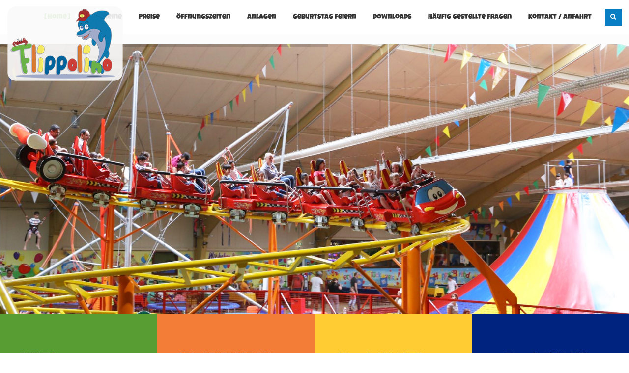

--- FILE ---
content_type: text/html; charset=utf-8
request_url: https://www.flippolino.de/home.html?month=202302
body_size: 7944
content:
<!DOCTYPE html>
<html lang="de">
<head>
            <meta charset="utf-8">
    <title>Home - Flippolino</title>
    <base href="https://www.flippolino.de/">

          <meta name="robots" content="index,follow">
      <meta name="description" content="">
      <meta name="keywords" content="">
      <meta name="generator" content="Contao Open Source CMS">
      <meta http-equiv="X-UA-Compatible" content="IE=edge">
            	<meta name="viewport" content="width=device-width, initial-scale=1">
            
    	
         	<!-- Favicon -->
    <link rel="shortcut icon" href="files/flippolino/layout/favicon.png" type="image/x-icon" />
		
    
        <!-- For third-generation iPad with high-resolution Retina display: -->
	<link rel="apple-touch-icon-precomposed" sizes="144x144" href="files/flippolino/layout/favicon.png">
	    
    	<!-- For iPhone with high-resolution Retina display: -->
	<link rel="apple-touch-icon-precomposed" sizes="114x114" href="files/flippolino/layout/favicon.png">
	    
    	<!-- For first- and second-generation iPad: -->
	<link rel="apple-touch-icon-precomposed" sizes="72x72" href="files/flippolino/layout/favicon.png">
	    
    	<!-- For non-Retina iPhone, iPod Touch, and Android 2.1+ devices: -->
	<link rel="apple-touch-icon-precomposed" href="files/flippolino/layout/favicon.png">
	    
        <link rel="stylesheet" href="system/modules/cfg_slider_revolution/assets/revolution/css/settings.css?v=2e1e3afb"><link rel="stylesheet" href="system/modules/cfg_slider_revolution/assets/revolution/css/layers.css?v=2e1e3afb"><link rel="stylesheet" href="system/modules/cfg_slider_revolution/assets/revolution/css/navigation.css?v=2e1e3afb"><link rel="stylesheet" href="assets/css/style.css,style.css-0d1c4f2b.css?v=2f871dcf"><link rel="stylesheet" href="assets/css/colorbox.min.css,tablesorter.min.css,bootstrap.min.css,style.css...-802b24ad.css">        <script src="assets/js/jquery.min.js,jquery.waypoints.min.js,hoverIntent.js,superfish.j...-e0155858.js"></script><script src="system/modules/cfg_slider_revolution/assets/revolution/js/jquery.themepunch.tools.min.js?v=2e1e3afb"></script><script src="system/modules/cfg_slider_revolution/assets/revolution/js/jquery.themepunch.revolution.min.js?v=2e1e3afb"></script><script src="system/modules/themes4contao/assets/js/jquery.stellar.min.js?v=2e1e3afb"></script><style>.ce_t4c_promo_box .text h3{ font-weight: normal;}
.ce_t4c_button.icon_position_top.button_small a .button_label{ font-weight: normal;}</style><style type="text/css">#slider{ color:#0a0a0a;}#slider p{ color:#0a0a0a;}#slider strong{ color:#0a0a0a;}#slider h1{ color:#0a0a0a;}#slider h2{ color:#0a0a0a;}#slider h3{ color:#0a0a0a;}#slider h4{ color:#0a0a0a;}#slider h5{ color:#0a0a0a;}#slider h6{ color:#0a0a0a;}#t4c_column_2795{color:#fff;background-color:#589c34;padding-bottom:30px;padding-left:180px;padding-right:30px;padding-top:30px;background-position:Left Top;background-size:contain; background-repeat: no-repeat;}#t4c_column_2795 h1,#t4c_column_2795 h2,#t4c_column_2795 h3,#t4c_column_2795 h4,#t4c_column_2795 h5,#t4c_column_2795 h6,#t4c_column_2795 strong{color:#fff;}#t4c_column_2797{color:#fff;background-color:#f37c36;padding-bottom:30px;padding-left:180px;padding-right:30px;padding-top:30px;background-position:Left Top;background-size:contain; background-repeat: no-repeat;}#t4c_column_2797 h1,#t4c_column_2797 h2,#t4c_column_2797 h3,#t4c_column_2797 h4,#t4c_column_2797 h5,#t4c_column_2797 h6,#t4c_column_2797 strong{color:#fff;}#t4c_column_2799{color:#555;background-color:#fc3;padding-bottom:30px;padding-left:180px;padding-right:30px;padding-top:30px;background-position:Left Top;background-size:contain; background-repeat: no-repeat;}#t4c_column_2799 h1,#t4c_column_2799 h2,#t4c_column_2799 h3,#t4c_column_2799 h4,#t4c_column_2799 h5,#t4c_column_2799 h6,#t4c_column_2799 strong{color:#555;}#t4c_column_3108{color:#fff;background-color:#002380;padding-bottom:30px;padding-left:180px;padding-right:30px;padding-top:30px;background-position:Left Top;background-size:contain; background-repeat: no-repeat;}#t4c_column_3108 h1,#t4c_column_3108 h2,#t4c_column_3108 h3,#t4c_column_3108 h4,#t4c_column_3108 h5,#t4c_column_3108 h6,#t4c_column_3108 strong{color:#fff;}#welcome{ color:#60665f;}#welcome p{ color:#60665f;}#welcome strong{ color:#60665f;}#welcome h1{ color:#60665f;}#welcome h2{ color:#60665f;}#welcome h3{ color:#60665f;}#welcome h4{ color:#60665f;}#welcome h5{ color:#60665f;}#welcome h6{ color:#60665f;}#t4c_column_3782{color:#555;background-color:#ffcb2f;padding-bottom:75px;padding-left:50px;padding-right:50px;padding-top:75px;}#t4c_column_3782 h1,#t4c_column_3782 h2,#t4c_column_3782 h3,#t4c_column_3782 h4,#t4c_column_3782 h5,#t4c_column_3782 h6,#t4c_column_3782 strong{color:#555;}#indoor-anlagen-neu{ color:#080707;}#indoor-anlagen-neu p{ color:#080707;}#indoor-anlagen-neu strong{ color:#080707;}#indoor-anlagen-neu h1{ color:#080707;}#indoor-anlagen-neu h2{ color:#080707;}#indoor-anlagen-neu h3{ color:#080707;}#indoor-anlagen-neu h4{ color:#080707;}#indoor-anlagen-neu h5{ color:#080707;}#indoor-anlagen-neu h6{ color:#080707;}#t4c_column_4121{color:#fff;background-color:#002388;padding-bottom:75px;padding-left:50px;padding-right:50px;padding-top:75px;}#t4c_column_4121 h1,#t4c_column_4121 h2,#t4c_column_4121 h3,#t4c_column_4121 h4,#t4c_column_4121 h5,#t4c_column_4121 h6,#t4c_column_4121 strong{color:#fff;}#outdoor-317{ color:#080707;}#outdoor-317 p{ color:#080707;}#outdoor-317 strong{ color:#080707;}#outdoor-317 h1{ color:#080707;}#outdoor-317 h2{ color:#080707;}#outdoor-317 h3{ color:#080707;}#outdoor-317 h4{ color:#080707;}#outdoor-317 h5{ color:#080707;}#outdoor-317 h6{ color:#080707;}#kalender{ color:#080707;}#kalender p{ color:#080707;}#kalender strong{ color:#080707;}#kalender h1{ color:#080707;}#kalender h2{ color:#080707;}#kalender h3{ color:#080707;}#kalender h4{ color:#080707;}#kalender h5{ color:#080707;}#kalender h6{ color:#080707;}.t4c_footer_item_1{ color:#fff;background-color:#589c34;padding-top:25px;padding-bottom:25px;}.t4c_footer_item_1 h1,.t4c_footer_item_1 h2,.t4c_footer_item_1 h3,.t4c_footer_item_1 h4,.t4c_footer_item_1 h5,.t4c_footer_item_1 h6,.t4c_footer_item_1 strong,.t4c_footer_item_1 a{color:#fff}</style><script src="https://cloud.ccm19.de/app.js?apiKey=7324d7b94848ea6f9dab06cd1f70b200cf3573a23f6b3e48&amp;domain=67ff5adeb8d15426d2051292" referrerpolicy="origin"></script>
   
          <!--[if lt IE 9]><script src="assets/html5shiv//html5shiv-printshiv.min.js"></script><![endif]-->
  
</head>

<body id="top" class="preload full_width form_style_1 mac chrome blink ch131  header_style_1 t4c_transparent_body " data-menu-breakpoint="1140" data-header-width="284"  data-header-height="70">
	        
    	    	<a href="#" class="t4c_go_top t4c_icon_black t4c_icon_right"><i class="pro-chevron-up"></i></a>
      
				
        <div id="wrapper" >
			
            												
                 <header id="header" class="full_content t4c_transparent_header ">
    <div class="container-fluid">
    	<div class="row">
           	<div class="col-md-12">
               	<div id="logo">
                   	                    <a href="https://www.flippolino.de/"><img src="files/flippolino/logo.png" class="logo_default  retina_exist  mobile_exist  sticky_exist" alt=""></a>	
                    	                    <a href="https://www.flippolino.de/"><img alt="" class="logo_retina  mobile_exist  sticky_exist"   src="files/flippolino/logo.png"></a>
                                        
                     
	                    <a href="https://www.flippolino.de/"><img src="files/flippolino/layout/logo_ohnedelfin.png" class="logo_sticky  retina_exist" alt=""></a>
                        	                    	<a href="https://www.flippolino.de/"><img alt="" class="logo_sticky_retina"   src="files/flippolino/retina_ohnedelfin.png"></a>
                    	                                        
                      
	                    <a href="https://www.flippolino.de/"><img src="files/flippolino/logo_mobil.png" class="logo_mobile  retina_exist  sticky_exist" alt=""></a>
                        	                    	<a href="https://www.flippolino.de/"><img alt="" class="logo_mobile_retina  sticky_exist"   src="files/flippolino/logo_mobil.png"></a>
                    	                    	            </div>
 
                <div class="t4c_main_nav menu_style7">
					
<!-- indexer::stop -->
<nav class="mod_t4c_megamenu block" itemscope itemtype="http://schema.org/SiteNavigationElement">

  
  <a href="home.html?month=202302#skipNavigation1" class="invisible">Navigation überspringen</a>

  <ul class="sf-menu level_1" role="menubar">
            <li class="trail sibling first"><a href="home.html" title="Home" class="trail sibling first" role="menuitem"> Home</a>
	  	  </li>
                <li class="sibling"><a href="gutscheine-144.html" title="Gutscheine" class="sibling" role="menuitem"> Gutscheine</a>
	  	  </li>
                <li class="sibling"><a href="preise.html" title="Preise" class="sibling" role="menuitem"> Preise</a>
	  	  </li>
                <li class="sibling"><a href="%C3%B6ffnungszeiten.html" title="Öffnungszeiten" class="sibling" role="menuitem"> Öffnungszeiten</a>
	  	  </li>
                <li class="submenu sibling"><a href="indoor-anlagen.html" title="Anlagen" class="submenu sibling" role="menuitem" aria-haspopup="true"> Anlagen<i class="sub pro-angle-down"></i></a>
	  	  <ul class=" level_2" role="menu">
            <li class="indooranlage first"><a href="indoor-anlagen.html" title="Indoor-Anlagen" class="indooranlage first" role="menuitem"> Indoor-Anlagen</a>
	  	  </li>
                <li class="last"><a href="outdoor-anlagen.html" title="Outdoor Anlagen" class="last" role="menuitem"> Outdoor Anlagen</a>
	  	  </li>
      </ul>
</li>
                <li class="submenu sibling"><a href="geburtstag-feiern.html" title="Geburtstag feiern" class="submenu sibling" role="menuitem" aria-haspopup="true"> Geburtstag feiern<i class="sub pro-angle-down"></i></a>
	  	  <ul class=" level_2" role="menu">
            <li class="first"><a href="geburtstag-feiern.html#birthday" title="Geburtstag feiern" class="first" role="menuitem"> Geburtstag feiern</a>
	  	  </li>
                <li><a href="geburtstag-feiern.html#birthday_booking" title="Geburtstagsfeier buchen" role="menuitem"> Geburtstagsfeier buchen</a>
	  	  </li>
                <li class="last"><a href="einladungskarten.html" title="Einladungen E-Card versenden" class="last" role="menuitem"> Einladungen E-Card versenden</a>
	  	  </li>
      </ul>
</li>
                <li class="sibling"><a href="downloads.html" title="Downloads" class="sibling" role="menuitem"> Downloads</a>
	  	  </li>
                <li class="submenu sibling"><a href="h%C3%A4ufig-gestellte-fragen.html" title="Häufig gestellte Fragen" class="submenu sibling" role="menuitem" aria-haspopup="true"> Häufig gestellte Fragen<i class="sub pro-angle-down"></i></a>
	  	  <ul class=" level_2" role="menu">
            <li class="first"><a href="h%C3%A4ufig-gestellte-fragen.html" title="Häufig gestellte Fragen" class="first" role="menuitem"> Häufig gestellte Fragen</a>
	  	  </li>
                <li class="last"><a href="hausordnung.html" title="Hausordnung" class="last" role="menuitem"> Hausordnung</a>
	  	  </li>
      </ul>
</li>
                <li class="submenu sibling last"><a href="kontakt.html" title="Kontakt / Anfahrt" class="submenu sibling last" role="menuitem" aria-haspopup="true"> Kontakt / Anfahrt<i class="sub pro-angle-down"></i></a>
	  	  <ul class=" level_2" role="menu">
            <li class="first"><a href="partner.html" title="Partner" class="first" role="menuitem"> Partner</a>
	  	  </li>
                <li class="last"><a href="kontakt.html" title="Kontakt / Anfahrt" class="last" role="menuitem"> Kontakt / Anfahrt</a>
	  	  </li>
      </ul>
</li>
      </ul>

  <span id="skipNavigation1" class="invisible"></span>

</nav>
<!-- indexer::continue -->
        
                                        <div class="t4c_search_form">
        	     	   <span class="t4c_search_form_icon"><i class="pro-search"></i></span>
                       <div class="t4c_search_form_box">
            	       		                       </div>
					</div>                            
                	                 </div> 
                 <div id="t4c_mobile_menu">
    	         	<a href="#mobile-menu"><i class="pro-bars"></i></a>
        	     </div>    					  
			</div>             	
		</div>
	</div>
</header>       
				
						
			
						<div id="container" >
       			
                								
                					<div id="main">
                            	
<div class="mod_article important-notice boxed container" id="article-335" >
	 




  
  
  

</div>	
 




	 <div class="mod_article first full_content_no_paddings container-fluid" id="article-1" style="background-color:#fcfcfc;-webkit-background-size: cover; -moz-background-size: cover; -o-background-size: cover;  background-size: cover;background-repeat: no-repeat;background-position: ;color:#0a0a0a;" >
	 




  
  
<!-- indexer::stop -->
<div class="ce_cfg_slider_revolution first last block" id="top--slider">

        
  
	    <div class="cfg_slider_revolution">
        <div class="rev_slider_wrapper" style="height: px;">
            <div id="slider-revolution-1" class="rev_slider" data-version="5.0">
                <ul>
                                            <li data-transition="fade" data-slotamount="10" data-easein="Default" data-easeout="Default" data-masterspeed="default" data-rotate="0" data-title="" data-description="">
                            <img class="rev-slidebg" alt="" src="files/galerie/flippo_08.jpg" data-bgposition="center center" data-bgfit="cover" data-bgrepeat="no-repeat">

                                                    </li>
                                            <li data-transition="fade" data-slotamount="10" data-easein="Default" data-easeout="Default" data-masterspeed="default" data-rotate="0" data-title="" data-description="">
                            <img class="rev-slidebg" alt="" src="files/flippolino/layout/slider_neu3.jpg" data-bgposition="center center" data-bgfit="cover" data-bgrepeat="no-repeat">

                                                    </li>
                                            <li data-transition="fade" data-slotamount="10" data-easein="Default" data-easeout="Default" data-masterspeed="default" data-rotate="0" data-title="" data-description="">
                            <img class="rev-slidebg" alt="" src="files/flippolino/layout/slider_neu2.jpg" data-bgposition="center center" data-bgfit="cover" data-bgrepeat="no-repeat">

                                                    </li>
                                            <li data-transition="fade" data-slotamount="10" data-easein="Default" data-easeout="Default" data-masterspeed="default" data-rotate="0" data-title="" data-description="">
                            <img class="rev-slidebg" alt="" src="files/flippolino/layout/Waterzorb_vattenbollar_aktivitetshyra.jpg" data-bgposition="center top" data-bgfit="cover" data-bgrepeat="no-repeat">

                                                    </li>
                                            <li data-transition="fade" data-slotamount="10" data-easein="Default" data-easeout="Default" data-masterspeed="default" data-rotate="0" data-title="" data-description="">
                            <img class="rev-slidebg" alt="" src="files/flippolino/slider/slider_neu.jpg" data-bgposition="center top" data-bgfit="cover" data-bgrepeat="no-repeat">

                                                    </li>
                                    </ul>
            </div>
        </div>
    </div>

    <script>
        (function($){
            $(document).ready(function(){
                $('#slider-revolution-1').revolution({"extensions":"extensions\/","sliderType":"standard","sliderLayout":"auto","responsiveLevels":4096,"gridwidth":1140,"gridheight":550,"autoHeight":"off","minHeight":0,"fullScreenOffsetContainer":"","fullScreenOffset":"0","delay":3000,"disableProgressBar":"off","startDelay":0,"stopAfterLoops":-1,"stopAtSlide":-1,"lazyType":"smart","dottedOverlay":"none","shadow":0,"spinner":"spinner0","debugMode":false,"navigation":{"keyboardNavigation":"off","keyboard_direction":"horizontal","mouseScrollNavigation":"off","onHoverStop":"on","touch":{"touchenabled":"on","swipe_treshold":75,"swipe_min_touches":1,"drag_block_vertical":false,"swipe_direction":"horizontal"},"arrows":{"style":"","enable":true,"hide_onmobile":false,"hide_onleave":true,"hide_delay":200,"hide_delay_mobile":1200,"hide_under":0,"hide_over":9999,"tmp":"","left":{"h_align":"left","v_align":"center","h_offset":20,"v_offset":0},"right":{"h_align":"right","v_align":"center","h_offset":20,"v_offset":0}},"bullets":{"style":"","enable":true,"hide_onmobile":false,"hide_onleave":true,"hide_delay":200,"hide_delay_mobile":1200,"hide_under":0,"hide_over":9999,"tmp":"<span class=\"tp-bullet-image\"><\/span><span class=\"tp-bullet-title\"><\/span>","direction":"horizontal","space":5,"h_align":"center","v_align":"bottom","h_offset":0,"v_offset":10},"thumbnails":{"style":"","enable":false,"width":100,"height":50,"wrapper_padding":2,"wrapper_color":"#f5f5f5","wrapper_opacity":1,"visibleAmount":5,"hide_onmobile":false,"hide_onleave":true,"hide_delay":200,"hide_delay_mobile":1200,"hide_under":0,"hide_over":9999,"tmp":"<span class=\"tp-thumb-image\"><\/span><span class=\"tp-thumb-title\"><\/span>","direction":"horizontal","span":false,"position":"inner","space":0,"h_align":"center","v_align":"bottom","h_offset":0,"v_offset":40},"tabs":{"style":"","enable":false,"width":100,"height":50,"wrapper_padding":2,"wrapper_color":"#f5f5f5","wrapper_opacity":1,"visibleAmount":5,"hide_onmobile":false,"hide_onleave":true,"hide_delay":200,"hide_delay_mobile":1200,"hide_under":0,"hide_over":9999,"tmp":"<span class=\"tp-thumb-image\"><\/span><span class=\"tp-thumb-title\"><\/span>","direction":"horizontal","span":false,"position":"inner","space":0,"h_align":"center","v_align":"center","h_offset":0,"v_offset":0}}});
            });
        })(jQuery);
    </script>


</div>
<!-- indexer::continue -->

  

</div>	
 




	 <div class="mod_article full_content_no_paddings container-fluid" id="article-81" style="background:#fff;" >
	 




  
  
<div class="ce_t4c_column_wrapper_start first default row block" >

<div id="t4c_column_2795" class="ce_t4c_column_start t4c-animation  col-sm-3 col-md-12 col-lg-3   block" data-t4c-animation="fadeIn" data-t4c-animation-delay="0" data-t4c-animation-duration="800">

<div class="ce_text block">

            <h2>Events</h2>
      
  
      <p>Kinderschminken und vieles mehr - entdecke unsere Angebote!</p>  
  
  

</div>

<div class="ce_t4c_button  custom button_normal hover_lighter icon_position_left icon_padding simple_text default block">

        
  
    <a href="https://www.flippolino.de/home.html#events" class="hyperlink_txt" title="mehr" style="color:#fff;border-color:#fff;border-width:1px;-webkit-border-radius: 3px; -moz-border-radius: 3px; border-radius: 3px;">
    				
		        	<span class="button_label">mehr</span>
       	    </a>	
 
  

</div>

</div>

<div id="t4c_column_2797" class="ce_t4c_column_start t4c-animation  col-sm-3 col-md-12 col-lg-3   block" data-t4c-animation="fadeIn" data-t4c-animation-delay="80" data-t4c-animation-duration="800">

<div class="ce_text block">

            <h2>Geburtstag feiern</h2>
      
  
      <p>Feiern, toben, spielen und dabei den ganzen Tag Spaß haben!</p>  
  
  

</div>

<div class="ce_t4c_button  custom button_normal hover_lighter icon_position_left icon_padding simple_text default block">

        
  
    <a href="geburtstag-feiern.html" class="hyperlink_txt" title="mehr" style="color:#fff;border-color:#fff;border-width:1px;-webkit-border-radius: 3px; -moz-border-radius: 3px; border-radius: 3px;">
    				
		        	<span class="button_label">mehr</span>
       	    </a>	
 
  

</div>

</div>

<div id="t4c_column_2799" class="ce_t4c_column_start t4c-animation  col-sm-3 col-md-12 col-lg-3   block" data-t4c-animation="fadeIn" data-t4c-animation-delay="160" data-t4c-animation-duration="800">

<div class="ce_text block">

            <h2>Indoor-Anlagen</h2>
      
  
      <p>Auf der riesigen Spielfläche findet ihr ein abwechslungsreiches Angebot.</p>  
  
  

</div>

<div class="ce_t4c_button  custom button_normal hover_lighter icon_position_left icon_padding simple_text default block">

        
  
    <a href="indoor-anlagen.html" class="hyperlink_txt" title="mehr" style="color:#555;border-color:#555;border-width:1px;-webkit-border-radius: 3px; -moz-border-radius: 3px; border-radius: 3px;">
    				
		        	<span class="button_label">mehr</span>
       	    </a>	
 
  

</div>

</div>

<div id="t4c_column_3108" class="ce_t4c_column_start t4c-animation  col-sm-3 col-md-12 col-lg-3   block" data-t4c-animation="fadeIn" data-t4c-animation-delay="160" data-t4c-animation-duration="800">

<div class="ce_text block">

            <h2>Outdoor-Anlagen</h2>
      
  
      <p>Im Freien spielen und toben!</p>  
  
  

</div>

<div class="ce_t4c_button  custom button_normal hover_lighter icon_position_left icon_padding simple_text default block">

        
  
    <a href="outdoor-anlagen.html" class="hyperlink_txt" title="mehr" style="color:#fff;border-color:#fff;border-width:1px;-webkit-border-radius: 3px; -moz-border-radius: 3px; border-radius: 3px;">
    				
		        	<span class="button_label">mehr</span>
       	    </a>	
 
  

</div>

</div>

</div>

  

</div>	
 




	 <div class="mod_article boxed container" id="article-233" style="color:#60665f;" >
	 




  
  
<div class="ce_text first default block">

        
  
      <h1 style="font-size: 45px;"><span style="color: #589c34;">Hallo</span> <span style="color: #007bb4;">liebe Gäste!</span></h1>  
  
  

</div>

<div class="ce_text block">

        
  
      <h1>Öffnungszeiten im Flippolino</h1>  
  
  

</div>

<div class="ce_t4c_button  square button_normal hover_opacity icon_position_left icon_padding simple_text default block">

        
  
    <a href="%C3%B6ffnungszeiten.html" class="hyperlink_txt" title="Öffnungszeiten einsehen" >
    				
		        	<span class="button_label">Öffnungszeiten einsehen</span>
       	    </a>	
 
  

</div>

<div class="ce_text last block">

        
  
      <h1>NEU</h1>
<p>Der Umwelt ZULIEBE bringt Euren eigenen Schuhbeutel mit oder Ihr könnt für 2.- € einen Flippolinoschuhbeutel erwerben.</p>
<p><img src="files/flippolino/photo_tasche_blau_freigestellt_0123.png" alt="" width="250"></p>
<h3>Wir freuen uns auf Euren Besuch!</h3>  
  
  

</div>

  

</div>	
 




	 <div class="mod_article anlagen full_content_no_paddings container-fluid" id="article-294" style="background-image: url(files/flippolino/galerie_indoor_neu/indooranlagen_flippolino_1.jpg);background-repeat: no-repeat;background-position:  center top;background-attachment: fixed;-webkit-background-size: cover; -moz-background-size: cover; -o-background-size: cover;  background-size: cover;color:#080707;" data-stellar-background-ratio="0.5">
	 




  
  
<div class="ce_t4c_column_wrapper_start  t4c_remove_gutter first default row block" >

<div id="t4c_column_3782" class="ce_t4c_column_start col-xs-12 col-sm-6 col-xs-offset-0 col-md-offset-6 col-lg-offset-6  block">

<div class="ce_text block">

        
  
      <h1>Indoor-Anlagen</h1>  
  
  

</div>

<div class="ce_text margin-off block">

        
  
      <div style="text-align: left;">Auf der riesigen Spielfläche findet ihr im Indoorpark ein abwechslungsreiches Angebot an Möglichkeiten zum spielen, klettern, hüpfen und toben. Es gibt viel zu entdecken! Ständiger Wechsel der Spielgeräte macht auch ein Wiederkommen in den Indoorpark zu einem spannenden Erlebnis. Im Winter ist die Spiel- und Hüpfhalle mollig warm beheizt und an den heißen Tagen im Sommer klimatisiert. Ausreichend Sitzmöglichkeiten mit einer guten Übersicht des Spielbereiches sind für euch und eure Eltern vorhanden.</div>
<div style="text-align: left;">&nbsp;</div>  
  
  

</div>

<div class="ce_t4c_button  custom button_normal hover_lighter icon_position_left icon_padding simple_text default block">

        
  
    <a href="indoor-anlagen.html" class="hyperlink_txt" title="mehr" style="color:#555;border-color:#555;border-width:1px;-webkit-border-radius: 3px; -moz-border-radius: 3px; border-radius: 3px;">
    				
		        	<span class="button_label">mehr</span>
       	    </a>	
 
  

</div>

</div>

</div>

  

</div>	
 




	 <div class="mod_article anlagen full_content_no_paddings container-fluid" id="article-317" style="background-image: url(files/flippolino/layout/Waterzorb_vattenbollar_aktivitetshyra.jpg);background-repeat: no-repeat;background-position:  center top;background-attachment: fixed;-webkit-background-size: cover; -moz-background-size: cover; -o-background-size: cover;  background-size: cover;color:#080707;" data-stellar-background-ratio="0.5">
	 




  
  
<div class="ce_t4c_column_wrapper_start  t4c_remove_gutter first default row block" >

<div id="t4c_column_4121" class="ce_t4c_column_start col-xs-12 col-sm-6 col-md-6 col-lg-6 col-xs-offset-0 col-sm-offset-6 col-md-offset-0 col-lg-offset-0  block">

<div class="ce_text block">

        
  
      <h1>Outdoor-Anlagen</h1>  
  
  

</div>

<div class="ce_text margin-off block">

        
  
      <p style="text-align: left;">Im Freien spielen und toben, einfach an heißen Tagen cool bleiben! Ihr habt von Frühjahr bis Herbst die Auswahl, entweder in der Spielhalle toben oder im Freien beim Spielen die Sonne zu genießen. Unsere Outdoor-Anlage im Flippolino Spielparadies Kirchen im Westerwald ist eine tolle Abkühlung an besonders heißen Tagen, selbst für die Kleinsten.</p>
<p style="text-align: left;">&nbsp;</p>  
  
  

</div>

<div class="ce_t4c_button  custom button_normal hover_lighter icon_position_left icon_padding simple_text default block">

        
  
    <a href="outdoor-anlagen.html" class="hyperlink_txt" title="mehr" style="color:#fff;border-color:#fff;border-width:1px;-webkit-border-radius: 3px; -moz-border-radius: 3px; border-radius: 3px;">
    				
		        	<span class="button_label">mehr</span>
       	    </a>	
 
  

</div>

</div>

</div>

  

</div>	
 




	 <div class="mod_article last boxed container" id="article-252" style="margin-top:50px;color:#080707;" >
	 




  
  
<div class="ce_t4c_column_wrapper_start first default row block" >

<div id="t4c_column_3184" class="ce_t4c_column_start  col-sm-6   block">

<!-- indexer::stop -->
<div class="mod_calendar asynch block">

        
  
  <table class="calendar">
<thead>
	<tr>
		<th colspan="2" class="head previous"><a href="home.html?month=202301" title="Januar 2023"><i class="pro-chevron-left"></i></a></th>
		<th colspan="3" class="head current">Februar 2023</th>
		<th colspan="2" class="head next"><a href="home.html?month=202303" title="März 2023"><i class="pro-chevron-right"></i></a></th>
	</tr>
	<tr>
					<th class="name  col_first">Mo<span>ntag</span></th>
					<th class="name ">Di<span>enstag</span></th>
					<th class="name ">Mi<span>ttwoch</span></th>
					<th class="name ">Do<span>nnerstag</span></th>
					<th class="name ">Fr<span>eitag</span></th>
					<th class="name  weekend">Sa<span>mstag</span></th>
					<th class="name  col_last weekend">So<span>nntag</span></th>
			</tr>
</thead>
<tbody>
			<tr class="week_0 first">
							<td class="days empty col_first active">

					<div class="header ">
						<span>&nbsp;</span>
					</div>
					
													<div class="event weekday upcoming">
								<span href="" title="14:00 - 19:00 Uhr">14:00 - 19:00 Uhr</span>
							</div>
						
									</td>
							<td class="days empty active">

					<div class="header ">
						<span>&nbsp;</span>
					</div>
					
													<div class="event weekday upcoming">
								<span href="" title="14:00 - 19:00 Uhr">14:00 - 19:00 Uhr</span>
							</div>
						
									</td>
							<td class="days active active">

					<div class="header  cal_6">
						<span>1</span>
					</div>
																		<div class="event cal_6 bygone">
								<span title="Mo - Do geschlossen (30.01.2023–02.02.2023)">Mo - Do geschlossen</span>
							</div>
															</td>
							<td class="days active active">

					<div class="header  cal_6">
						<span>2</span>
					</div>
																		<div class="event cal_6 bygone">
								<span title="Mo - Do geschlossen (30.01.2023–02.02.2023)">Mo - Do geschlossen</span>
							</div>
															</td>
							<td class="days active">

					<div class="header ">
						<span>3</span>
					</div>
					
													<div class="event weekday upcoming">
								<span href="" title="14:00 - 19:00 Uhr">14:00 - 19:00 Uhr</span>
							</div>
						
									</td>
							<td class="days weekend active">

					<div class="header ">
						<span>4</span>
					</div>
					
													<div class="event cal_1 upcoming">
								<span href="" title="11:00 - 19:00 Uhr">11:00 - 19:00 Uhr</span>
							</div>
						
									</td>
							<td class="days weekend col_last active">

					<div class="header ">
						<span>5</span>
					</div>
					
													<div class="event cal_1 upcoming">
								<span href="" title="11:00 - 19:00 Uhr">11:00 - 19:00 Uhr</span>
							</div>
						
									</td>
					</tr>
			<tr class="week_1">
							<td class="days active col_first active">

					<div class="header  cal_6">
						<span>6</span>
					</div>
																		<div class="event cal_6 bygone">
								<span title="Mo - Do geschlossen (06.02.2023–09.02.2023)">Mo - Do geschlossen</span>
							</div>
															</td>
							<td class="days active active">

					<div class="header  cal_6">
						<span>7</span>
					</div>
																		<div class="event cal_6 bygone">
								<span title="Mo - Do geschlossen (06.02.2023–09.02.2023)">Mo - Do geschlossen</span>
							</div>
															</td>
							<td class="days active active">

					<div class="header  cal_6">
						<span>8</span>
					</div>
																		<div class="event cal_6 bygone">
								<span title="Mo - Do geschlossen (06.02.2023–09.02.2023)">Mo - Do geschlossen</span>
							</div>
															</td>
							<td class="days active active">

					<div class="header  cal_6">
						<span>9</span>
					</div>
																		<div class="event cal_6 bygone">
								<span title="Mo - Do geschlossen (06.02.2023–09.02.2023)">Mo - Do geschlossen</span>
							</div>
															</td>
							<td class="days active">

					<div class="header ">
						<span>10</span>
					</div>
					
													<div class="event weekday upcoming">
								<span href="" title="14:00 - 19:00 Uhr">14:00 - 19:00 Uhr</span>
							</div>
						
									</td>
							<td class="days weekend active">

					<div class="header ">
						<span>11</span>
					</div>
					
													<div class="event cal_1 upcoming">
								<span href="" title="11:00 - 19:00 Uhr">11:00 - 19:00 Uhr</span>
							</div>
						
									</td>
							<td class="days weekend col_last active">

					<div class="header ">
						<span>12</span>
					</div>
					
													<div class="event cal_1 upcoming">
								<span href="" title="11:00 - 19:00 Uhr">11:00 - 19:00 Uhr</span>
							</div>
						
									</td>
					</tr>
			<tr class="week_2">
							<td class="days active col_first active">

					<div class="header  cal_6">
						<span>13</span>
					</div>
																		<div class="event cal_6 bygone">
								<span title="Mo - Do geschlossen (13.02.2023–16.02.2023)">Mo - Do geschlossen</span>
							</div>
															</td>
							<td class="days active active">

					<div class="header  cal_6">
						<span>14</span>
					</div>
																		<div class="event cal_6 bygone">
								<span title="Mo - Do geschlossen (13.02.2023–16.02.2023)">Mo - Do geschlossen</span>
							</div>
															</td>
							<td class="days active active">

					<div class="header  cal_6">
						<span>15</span>
					</div>
																		<div class="event cal_6 bygone">
								<span title="Mo - Do geschlossen (13.02.2023–16.02.2023)">Mo - Do geschlossen</span>
							</div>
															</td>
							<td class="days active active">

					<div class="header  cal_6">
						<span>16</span>
					</div>
																		<div class="event cal_6 bygone">
								<span title="Mo - Do geschlossen (13.02.2023–16.02.2023)">Mo - Do geschlossen</span>
							</div>
															</td>
							<td class="days active">

					<div class="header ">
						<span>17</span>
					</div>
					
													<div class="event weekday upcoming">
								<span href="" title="14:00 - 19:00 Uhr">14:00 - 19:00 Uhr</span>
							</div>
						
									</td>
							<td class="days weekend active">

					<div class="header ">
						<span>18</span>
					</div>
					
													<div class="event cal_1 upcoming">
								<span href="" title="11:00 - 19:00 Uhr">11:00 - 19:00 Uhr</span>
							</div>
						
									</td>
							<td class="days weekend col_last active">

					<div class="header ">
						<span>19</span>
					</div>
					
													<div class="event cal_1 upcoming">
								<span href="" title="11:00 - 19:00 Uhr">11:00 - 19:00 Uhr</span>
							</div>
						
									</td>
					</tr>
			<tr class="week_3">
							<td class="days active col_first active">

					<div class="header  cal_1">
						<span>20</span>
					</div>
																		<div class="event cal_1 bygone">
								<span title="Rosenmontag (Montag, 20.02.2023, 11:00–19:00)">Rosenmontag</span>
							</div>
															</td>
							<td class="days active active">

					<div class="header  cal_1">
						<span>21</span>
					</div>
																		<div class="event cal_1 bygone">
								<span title="Beweglicher Feiertag (Dienstag, 21.02.2023, 11:00–19:00)">Beweglicher Feiertag</span>
							</div>
															</td>
							<td class="days active active">

					<div class="header  cal_6">
						<span>22</span>
					</div>
																		<div class="event cal_6 bygone">
								<span title="Geschlossen (22.02.2023–23.02.2023)">Geschlossen</span>
							</div>
															</td>
							<td class="days active active">

					<div class="header  cal_6">
						<span>23</span>
					</div>
																		<div class="event cal_6 bygone">
								<span title="Geschlossen (22.02.2023–23.02.2023)">Geschlossen</span>
							</div>
															</td>
							<td class="days active">

					<div class="header ">
						<span>24</span>
					</div>
					
													<div class="event weekday upcoming">
								<span href="" title="14:00 - 19:00 Uhr">14:00 - 19:00 Uhr</span>
							</div>
						
									</td>
							<td class="days weekend active">

					<div class="header ">
						<span>25</span>
					</div>
					
													<div class="event cal_1 upcoming">
								<span href="" title="11:00 - 19:00 Uhr">11:00 - 19:00 Uhr</span>
							</div>
						
									</td>
							<td class="days weekend col_last active">

					<div class="header ">
						<span>26</span>
					</div>
					
													<div class="event cal_1 upcoming">
								<span href="" title="11:00 - 19:00 Uhr">11:00 - 19:00 Uhr</span>
							</div>
						
									</td>
					</tr>
			<tr class="week_4 last">
							<td class="days active col_first active">

					<div class="header  cal_6">
						<span>27</span>
					</div>
																		<div class="event cal_6 bygone">
								<span title="Mo - Do geschlossen (27.02.2023–02.03.2023)">Mo - Do geschlossen</span>
							</div>
															</td>
							<td class="days active active">

					<div class="header  cal_6">
						<span>28</span>
					</div>
																		<div class="event cal_6 bygone">
								<span title="Mo - Do geschlossen (27.02.2023–02.03.2023)">Mo - Do geschlossen</span>
							</div>
															</td>
							<td class="days empty active">

					<div class="header ">
						<span>&nbsp;</span>
					</div>
					
													<div class="event weekday upcoming">
								<span href="" title="14:00 - 19:00 Uhr">14:00 - 19:00 Uhr</span>
							</div>
						
									</td>
							<td class="days empty active">

					<div class="header ">
						<span>&nbsp;</span>
					</div>
					
													<div class="event weekday upcoming">
								<span href="" title="14:00 - 19:00 Uhr">14:00 - 19:00 Uhr</span>
							</div>
						
									</td>
							<td class="days empty active">

					<div class="header ">
						<span>&nbsp;</span>
					</div>
					
													<div class="event weekday upcoming">
								<span href="" title="14:00 - 19:00 Uhr">14:00 - 19:00 Uhr</span>
							</div>
						
									</td>
							<td class="days empty weekend active">

					<div class="header ">
						<span>&nbsp;</span>
					</div>
					
													<div class="event cal_1 upcoming">
								<span href="" title="11:00 - 19:00 Uhr">11:00 - 19:00 Uhr</span>
							</div>
						
									</td>
							<td class="days empty weekend col_last active">

					<div class="header ">
						<span>&nbsp;</span>
					</div>
					
													<div class="event cal_1 upcoming">
								<span href="" title="11:00 - 19:00 Uhr">11:00 - 19:00 Uhr</span>
							</div>
						
									</td>
					</tr>
	</tbody>
</table>


</div>
<!-- indexer::continue -->

</div>

<div id="t4c_column_3187" class="ce_t4c_column_start  col-sm-6   block">

<div class="ce_text open_time block">

        
  
      <p><strong>Sommerferien NRW / RLP:</strong><br>Di-Fr von 14:00 - 19:00 Uhr,<br>Sa+So von 11:00 - 19:00 Uhr</p>
<p><strong>Freitag:</strong><br>von 14:00 - 19:00 Uhr<br><br><strong>Herbstferien, Weihnachtsferien:</strong><br>Mo-Fr von 14:00 - 19:00 Uhr,<br>Sa+So von 11:00 - 19:00 Uhr<br><br><strong>Samstag, Sonntag und an Feiertagen:</strong><br>von 11:00 - 19:00 Uhr</p>  
  
  

</div>

</div>

</div>

  

</div>	
 
													</div>
																    
								    
											</div>
						
            
							<footer id="footer" >
				<div class="inside">
					<div class="mod_t4c_footer block">
	<div class="t4c_footer_item t4c_footer_item_1 " >
	        <div class="container"  >
            <div class="row">
                <div class="col-md-12">
                    
<div class="ce_text font-size-12 text-center margin-off block">

        
  
      <p>Kinder-Spielparadies Flippolino Kirchen | Tel. 0 27 41 / 62 00 4 | <span class="copy-to-clipboard"><code class="copy-to-clipboard-code highlight" data-code=""></code></span> <a href="&#109;&#97;&#105;&#108;&#116;&#111;&#58;&#105;&#x6E;&#102;&#x6F;&#64;&#x66;&#108;&#x69;&#112;&#x70;&#111;&#x6C;&#105;&#x6E;&#111;&#x2E;&#100;&#x65;">&#105;&#x6E;&#102;&#x6F;&#64;&#x66;&#108;&#x69;&#112;&#x70;&#111;&#x6C;&#105;&#x6E;&#111;&#x2E;&#100;&#x65;</a> | <a href="impressum.html">Impressum</a> | <a href="datenschutzerklaerung.html">Datenschutzerklärung</a></p>
<p><span class="copy-to-clipboard"><code class="copy-to-clipboard-code highlight" data-code="&lt;p class=&quot;error&quot;&gt;Der Eintrag &quot;*&quot; existiert leider nicht.&lt;/p&gt;"></code></span><code><span class="copy-to-clipboard"><code class="copy-to-clipboard-code highlight" data-code="&lt;p class=&quot;error&quot;&gt;Der Eintrag &quot;*&quot; existiert leider nicht.&lt;/p&gt;"></code></span></code><code></code></p>
<p><a href="#CCM.openWidget">Cookie-Manager öffnen</a></p>  
  
  

</div>
                </div>
            </div>
        </div>
    </div></div>				</div>
			</footer>
				
	</div>

			
<script src="assets/jquery-ui/js/jquery-ui.min.js?v=1.13.2"></script>
<script>
  jQuery(function($) {
    $(document).accordion({
      // Put custom options here
      heightStyle: 'content',
      header: '.toggler',
      collapsible: true,
      create: function(event, ui) {
        ui.header.addClass('active');
        $('.toggler').attr('tabindex', 0);
      },
      activate: function(event, ui) {
        ui.newHeader.addClass('active');
        ui.oldHeader.removeClass('active');
        $('.toggler').attr('tabindex', 0);
      }
    });
  });
</script>

<script src="assets/colorbox/js/colorbox.min.js?v=1.6.4.2"></script>
<script>
  jQuery(function($) {
    $('a[data-lightbox]').map(function() {
      $(this).colorbox({
        // Put custom options here
        loop: false,
        rel: $(this).attr('data-lightbox'),
        maxWidth: '95%',
        maxHeight: '95%'
      });
    });
  });
</script>

<script src="assets/tablesorter/js/tablesorter.min.js?v=2.31.3.1"></script>
<script>
  jQuery(function($) {
    $('.ce_table .sortable').each(function(i, table) {
      var attr = $(table).attr('data-sort-default'),
          opts = {}, s;

      if (attr) {
        s = attr.split('|');
        opts = { sortList: [[s[0], s[1] == 'desc' | 0]] };
      }

      $(table).tablesorter(opts);
    });
  });
</script>

					<script type="text/javascript">
						jQuery(function(){
							var breakpoint = parseInt(jQuery("body").attr("data-menu-breakpoint"));
							
							if( !isMobile() ){
			
								jQuery.stellar({
										horizontalScrolling	: false,
										responsive			: true
								});
			
							} else {
			
								jQuery(".mod_article[data-stellar-background-ratio]").css( "background-attachment" , "scroll" );
		
							}
					});						
					</script><script type="application/ld+json">{"@context":{"contao":"https:\/\/schema.contao.org\/"},"@type":"contao:Page","contao:title":"Home","contao:pageId":3,"contao:noSearch":true,"contao:protected":false,"contao:groups":[],"contao:fePreview":false}</script>
<script>

$("document").ready(function() {
	
    $('.mod_calendar.asynch').on('click', '.head a', function(e) {
        e.preventDefault();
        $('.mod_calendar.asynch').load( $(this).attr('href') + ' .mod_calendar.asynch > *' );
        return false;
    });
});  

</script>
  
</body>
</html>

--- FILE ---
content_type: text/css
request_url: https://www.flippolino.de/assets/css/colorbox.min.css,tablesorter.min.css,bootstrap.min.css,style.css...-802b24ad.css
body_size: 36437
content:
#colorbox,#cboxOverlay,#cboxWrapper{position:absolute;top:0;left:0;z-index:9999;overflow:hidden;-webkit-transform:translate3d(0,0,0)}#cboxWrapper{max-width:none}#cboxOverlay{position:fixed;width:100%;height:100%}#cboxMiddleLeft,#cboxBottomLeft{clear:left}#cboxContent{position:relative}#cboxLoadedContent{overflow:auto;-webkit-overflow-scrolling:touch}#cboxTitle{margin:0}#cboxLoadingOverlay,#cboxLoadingGraphic{position:absolute;top:0;left:0;width:100%;height:100%}#cboxPrevious,#cboxNext,#cboxClose,#cboxSlideshow{cursor:pointer}.cboxPhoto{float:left;margin:auto;border:0;display:block;max-width:none;-ms-interpolation-mode:bicubic}.cboxIframe{width:100%;height:100%;display:block;border:0;padding:0;margin:0}#colorbox,#cboxContent,#cboxLoadedContent{box-sizing:content-box;-moz-box-sizing:content-box;-webkit-box-sizing:content-box}#cboxOverlay{background:#000;opacity:.9;filter:alpha(opacity = 90)}#colorbox{outline:0}#cboxContent{margin-top:20px;background:#000}.cboxIframe{background:#fff}#cboxError{padding:50px;border:1px solid #ccc}#cboxLoadedContent{border:5px solid #000;background:#fff}#cboxTitle{position:absolute;top:-20px;left:0;color:#ccc}#cboxCurrent{position:absolute;top:-20px;right:0;color:#ccc}#cboxLoadingGraphic{background:url(../../assets/colorbox/images/loading.gif) no-repeat center center}#cboxPrevious,#cboxNext,#cboxSlideshow,#cboxClose{border:0;padding:0;margin:0;overflow:visible;width:auto;background:0 0}#cboxPrevious:active,#cboxNext:active,#cboxSlideshow:active,#cboxClose:active{outline:0}#cboxSlideshow{position:absolute;top:-20px;right:90px;color:#fff}#cboxPrevious{position:absolute;top:50%;left:5px;margin-top:-32px;background:url(../../assets/colorbox/images/controls.png) no-repeat top left;width:28px;height:65px;text-indent:-9999px}#cboxPrevious:hover{background-position:bottom left}#cboxNext{position:absolute;top:50%;right:5px;margin-top:-32px;background:url(../../assets/colorbox/images/controls.png) no-repeat top right;width:28px;height:65px;text-indent:-9999px}#cboxNext:hover{background-position:bottom right}#cboxClose{position:absolute;top:5px;right:5px;display:block;background:url(../../assets/colorbox/images/controls.png) no-repeat top center;width:38px;height:19px;text-indent:-9999px}#cboxClose:hover{background-position:bottom center}
table.sortable thead th{background-image:url(../../assets/tablesorter/images/default.svg);background-repeat:no-repeat;background-position:center right}table.sortable thead th.tablesorter-headerAsc{background-image:url(../../assets/tablesorter/images/asc.svg)}table.sortable thead th.tablesorter-headerDesc{background-image:url(../../assets/tablesorter/images/desc.svg)}
/*!
 * Bootstrap v3.3.5 (http://getbootstrap.com)
 * Copyright 2011-2015 Twitter, Inc.
 * Licensed under MIT (https://github.com/twbs/bootstrap/blob/master/LICENSE)
 */

/*!
 * Generated using the Bootstrap Customizer (http://getbootstrap.com/customize/?id=2ed13c3d79d09741f590)
 * Config saved to config.json and https://gist.github.com/2ed13c3d79d09741f590
 *//*!
 * Bootstrap v3.3.5 (http://getbootstrap.com)
 * Copyright 2011-2015 Twitter, Inc.
 * Licensed under MIT (https://github.com/twbs/bootstrap/blob/master/LICENSE)
 *//*! normalize.css v3.0.3 | MIT License | github.com/necolas/normalize.css */html{font-family:sans-serif;-ms-text-size-adjust:100%;-webkit-text-size-adjust:100%}body{margin:0}article,aside,details,figcaption,figure,footer,header,hgroup,main,menu,nav,section,summary{display:block}audio,canvas,progress,video{display:inline-block;vertical-align:baseline}audio:not([controls]){display:none;height:0}[hidden],template{display:none}a{background-color:transparent}a:active,a:hover{outline:0}abbr[title]{border-bottom:1px dotted}b,strong{font-weight:bold}dfn{font-style:italic}h1{font-size:2em;margin:0.67em 0}mark{background:#ff0;color:#000}small{font-size:80%}sub,sup{font-size:75%;line-height:0;position:relative;vertical-align:baseline}sup{top:-0.5em}sub{bottom:-0.25em}img{border:0}svg:not(:root){overflow:hidden}figure{margin:1em 40px}hr{-webkit-box-sizing:content-box;-moz-box-sizing:content-box;box-sizing:content-box;height:0}pre{overflow:auto}code,kbd,pre,samp{font-family:monospace, monospace;font-size:1em}button,input,optgroup,select,textarea{color:inherit;font:inherit;margin:0}button{overflow:visible}button,select{text-transform:none}button,html input[type="button"],input[type="reset"],input[type="submit"]{-webkit-appearance:button;cursor:pointer}button[disabled],html input[disabled]{cursor:default}button::-moz-focus-inner,input::-moz-focus-inner{border:0;padding:0}input{line-height:normal}input[type="checkbox"],input[type="radio"]{-webkit-box-sizing:border-box;-moz-box-sizing:border-box;box-sizing:border-box;padding:0}input[type="number"]::-webkit-inner-spin-button,input[type="number"]::-webkit-outer-spin-button{height:auto}input[type="search"]{-webkit-appearance:textfield;-webkit-box-sizing:content-box;-moz-box-sizing:content-box;box-sizing:content-box}input[type="search"]::-webkit-search-cancel-button,input[type="search"]::-webkit-search-decoration{-webkit-appearance:none}fieldset{border:1px solid #c0c0c0;margin:0 2px;padding:0.35em 0.625em 0.75em}legend{border:0;padding:0}textarea{overflow:auto}optgroup{font-weight:bold}table{border-collapse:collapse;border-spacing:0}td,th{padding:0}/*! Source: https://github.com/h5bp/html5-boilerplate/blob/master/src/css/main.css */@media print{*,*:before,*:after{background:transparent !important;color:#000 !important;-webkit-box-shadow:none !important;box-shadow:none !important;text-shadow:none !important}a,a:visited{text-decoration:underline}a[href]:after{content:" (" attr(href) ")"}abbr[title]:after{content:" (" attr(title) ")"}a[href^="#"]:after,a[href^="javascript:"]:after{content:""}pre,blockquote{border:1px solid #999;page-break-inside:avoid}thead{display:table-header-group}tr,img{page-break-inside:avoid}img{max-width:100% !important}p,h2,h3{orphans:3;widows:3}h2,h3{page-break-after:avoid}.navbar{display:none}.btn>.caret,.dropup>.btn>.caret{border-top-color:#000 !important}.label{border:1px solid #000}.table{border-collapse:collapse !important}.table td,.table th{background-color:#fff !important}.table-bordered th,.table-bordered td{border:1px solid #ddd !important}}*{-webkit-box-sizing:border-box;-moz-box-sizing:border-box;box-sizing:border-box}*:before,*:after{-webkit-box-sizing:border-box;-moz-box-sizing:border-box;box-sizing:border-box}html{font-size:10px;-webkit-tap-highlight-color:rgba(0,0,0,0)}body{font-size:14px;line-height:1.42857143;color:#333;background-color:#fff}input,button,select,textarea{font-family:inherit;font-size:inherit;line-height:inherit}a{color:#337ab7;text-decoration:none}a:hover{color:#23527c;text-decoration:underline}a:focus{outline:thin dotted;outline:5px auto -webkit-focus-ring-color;outline-offset:-2px}figure{margin:0}img{vertical-align:middle}.img-responsive{display:block;max-width:100%;height:auto}.img-rounded{border-radius:6px}.img-thumbnail{padding:4px;line-height:1.42857143;background-color:#fff;border:1px solid #ddd;border-radius:4px;-webkit-transition:all .2s ease-in-out;-o-transition:all .2s ease-in-out;transition:all .2s ease-in-out;display:inline-block;max-width:100%;height:auto}.img-circle{border-radius:50%}hr{margin-top:20px;margin-bottom:20px;border:0;border-top:1px solid #eee}.sr-only{position:absolute;width:1px;height:1px;margin:-1px;padding:0;overflow:hidden;clip:rect(0, 0, 0, 0);border:0}.sr-only-focusable:active,.sr-only-focusable:focus{position:static;width:auto;height:auto;margin:0;overflow:visible;clip:auto}[role="button"]{cursor:pointer}h1,h2,h3,h4,h5,h6,.h1,.h2,.h3,.h4,.h5,.h6{font-family:inherit;font-weight:500;line-height:1.1;color:inherit}h1 small,h2 small,h3 small,h4 small,h5 small,h6 small,.h1 small,.h2 small,.h3 small,.h4 small,.h5 small,.h6 small,h1 .small,h2 .small,h3 .small,h4 .small,h5 .small,h6 .small,.h1 .small,.h2 .small,.h3 .small,.h4 .small,.h5 .small,.h6 .small{font-weight:normal;line-height:1;color:#777}h1,.h1,h2,.h2,h3,.h3{margin-top:20px;margin-bottom:10px}h1 small,.h1 small,h2 small,.h2 small,h3 small,.h3 small,h1 .small,.h1 .small,h2 .small,.h2 .small,h3 .small,.h3 .small{font-size:65%}h4,.h4,h5,.h5,h6,.h6{margin-top:10px;margin-bottom:10px}h4 small,.h4 small,h5 small,.h5 small,h6 small,.h6 small,h4 .small,.h4 .small,h5 .small,.h5 .small,h6 .small,.h6 .small{font-size:75%}h1,.h1{font-size:36px}h2,.h2{font-size:30px}h3,.h3{font-size:24px}h4,.h4{font-size:18px}h5,.h5{font-size:14px}h6,.h6{font-size:12px}p{margin:0 0 10px}.lead{margin-bottom:20px;font-size:16px;font-weight:300;line-height:1.4}@media (min-width:768px){.lead{font-size:21px}}small,.small{font-size:85%}mark,.mark{background-color:#fcf8e3;padding:.2em}.text-left{text-align:left}.text-right{text-align:right}.text-center{text-align:center}.text-justify{text-align:justify}.text-nowrap{white-space:nowrap}.text-lowercase{text-transform:lowercase}.text-uppercase{text-transform:uppercase}.text-capitalize{text-transform:capitalize}.text-muted{color:#777}.text-primary{color:#337ab7}a.text-primary:hover,a.text-primary:focus{color:#286090}.text-success{color:#3c763d}a.text-success:hover,a.text-success:focus{color:#2b542c}.text-info{color:#31708f}a.text-info:hover,a.text-info:focus{color:#245269}.text-warning{color:#8a6d3b}a.text-warning:hover,a.text-warning:focus{color:#66512c}.text-danger{color:#a94442}a.text-danger:hover,a.text-danger:focus{color:#843534}.bg-primary{color:#fff;background-color:#337ab7}a.bg-primary:hover,a.bg-primary:focus{background-color:#286090}.bg-success{background-color:#dff0d8}a.bg-success:hover,a.bg-success:focus{background-color:#c1e2b3}.bg-info{background-color:#d9edf7}a.bg-info:hover,a.bg-info:focus{background-color:#afd9ee}.bg-warning{background-color:#fcf8e3}a.bg-warning:hover,a.bg-warning:focus{background-color:#f7ecb5}.bg-danger{background-color:#f2dede}a.bg-danger:hover,a.bg-danger:focus{background-color:#e4b9b9}.page-header{padding-bottom:9px;margin:40px 0 20px;border-bottom:1px solid #eee}ul,ol{margin-top:0;margin-bottom:10px}ul ul,ol ul,ul ol,ol ol{margin-bottom:0}.list-unstyled{padding-left:0;list-style:none}.list-inline{padding-left:0;list-style:none;margin-left:-5px}.list-inline>li{display:inline-block;padding-left:5px;padding-right:5px}dl{margin-top:0;margin-bottom:20px}dt,dd{line-height:1.42857143}dt{font-weight:bold}dd{margin-left:0}@media (min-width:768px){.dl-horizontal dt{float:left;width:160px;clear:left;text-align:right;overflow:hidden;text-overflow:ellipsis;white-space:nowrap}.dl-horizontal dd{margin-left:180px}}abbr[title],abbr[data-original-title]{cursor:help;border-bottom:1px dotted #777}.initialism{font-size:90%;text-transform:uppercase}blockquote{padding:10px 20px;margin:0 0 20px;font-size:17.5px;border-left:5px solid #eee}blockquote p:last-child,blockquote ul:last-child,blockquote ol:last-child{margin-bottom:0}blockquote footer,blockquote small,blockquote .small{display:block;font-size:80%;line-height:1.42857143;color:#777}blockquote footer:before,blockquote small:before,blockquote .small:before{content:'\2014 \00A0'}.blockquote-reverse,blockquote.pull-right{padding-right:15px;padding-left:0;border-right:5px solid #eee;border-left:0;text-align:right}.blockquote-reverse footer:before,blockquote.pull-right footer:before,.blockquote-reverse small:before,blockquote.pull-right small:before,.blockquote-reverse .small:before,blockquote.pull-right .small:before{content:''}.blockquote-reverse footer:after,blockquote.pull-right footer:after,.blockquote-reverse small:after,blockquote.pull-right small:after,.blockquote-reverse .small:after,blockquote.pull-right .small:after{content:'\00A0 \2014'}address{margin-bottom:20px;font-style:normal;line-height:1.42857143}.container{margin-right:auto;margin-left:auto;padding-left:15px;padding-right:15px}@media (min-width:768px){.container{width:750px}}@media (min-width:992px){.container{width:970px}}@media (min-width:1200px){.container{width:1170px}}.container-fluid{margin-right:auto;margin-left:auto;padding-left:15px;padding-right:15px}.row{margin-left:-15px;margin-right:-15px}.col-xs-1, .col-sm-1, .col-md-1, .col-lg-1, .col-xs-2, .col-sm-2, .col-md-2, .col-lg-2, .col-xs-3, .col-sm-3, .col-md-3, .col-lg-3, .col-xs-4, .col-sm-4, .col-md-4, .col-lg-4, .col-xs-5, .col-sm-5, .col-md-5, .col-lg-5, .col-xs-6, .col-sm-6, .col-md-6, .col-lg-6, .col-xs-7, .col-sm-7, .col-md-7, .col-lg-7, .col-xs-8, .col-sm-8, .col-md-8, .col-lg-8, .col-xs-9, .col-sm-9, .col-md-9, .col-lg-9, .col-xs-10, .col-sm-10, .col-md-10, .col-lg-10, .col-xs-11, .col-sm-11, .col-md-11, .col-lg-11, .col-xs-12, .col-sm-12, .col-md-12, .col-lg-12{position:relative;min-height:1px;padding-left:15px;padding-right:15px}.col-xs-1, .col-xs-2, .col-xs-3, .col-xs-4, .col-xs-5, .col-xs-6, .col-xs-7, .col-xs-8, .col-xs-9, .col-xs-10, .col-xs-11, .col-xs-12{float:left}.col-xs-12{width:100%}.col-xs-11{width:91.66666667%}.col-xs-10{width:83.33333333%}.col-xs-9{width:75%}.col-xs-8{width:66.66666667%}.col-xs-7{width:58.33333333%}.col-xs-6{width:50%}.col-xs-5{width:41.66666667%}.col-xs-4{width:33.33333333%}.col-xs-3{width:25%}.col-xs-2{width:16.66666667%}.col-xs-1{width:8.33333333%}.col-xs-pull-12{right:100%}.col-xs-pull-11{right:91.66666667%}.col-xs-pull-10{right:83.33333333%}.col-xs-pull-9{right:75%}.col-xs-pull-8{right:66.66666667%}.col-xs-pull-7{right:58.33333333%}.col-xs-pull-6{right:50%}.col-xs-pull-5{right:41.66666667%}.col-xs-pull-4{right:33.33333333%}.col-xs-pull-3{right:25%}.col-xs-pull-2{right:16.66666667%}.col-xs-pull-1{right:8.33333333%}.col-xs-pull-0{right:auto}.col-xs-push-12{left:100%}.col-xs-push-11{left:91.66666667%}.col-xs-push-10{left:83.33333333%}.col-xs-push-9{left:75%}.col-xs-push-8{left:66.66666667%}.col-xs-push-7{left:58.33333333%}.col-xs-push-6{left:50%}.col-xs-push-5{left:41.66666667%}.col-xs-push-4{left:33.33333333%}.col-xs-push-3{left:25%}.col-xs-push-2{left:16.66666667%}.col-xs-push-1{left:8.33333333%}.col-xs-push-0{left:auto}.col-xs-offset-12{margin-left:100%}.col-xs-offset-11{margin-left:91.66666667%}.col-xs-offset-10{margin-left:83.33333333%}.col-xs-offset-9{margin-left:75%}.col-xs-offset-8{margin-left:66.66666667%}.col-xs-offset-7{margin-left:58.33333333%}.col-xs-offset-6{margin-left:50%}.col-xs-offset-5{margin-left:41.66666667%}.col-xs-offset-4{margin-left:33.33333333%}.col-xs-offset-3{margin-left:25%}.col-xs-offset-2{margin-left:16.66666667%}.col-xs-offset-1{margin-left:8.33333333%}.col-xs-offset-0{margin-left:0}@media (min-width:768px){.col-sm-1, .col-sm-2, .col-sm-3, .col-sm-4, .col-sm-5, .col-sm-6, .col-sm-7, .col-sm-8, .col-sm-9, .col-sm-10, .col-sm-11, .col-sm-12{float:left}.col-sm-12{width:100%}.col-sm-11{width:91.66666667%}.col-sm-10{width:83.33333333%}.col-sm-9{width:75%}.col-sm-8{width:66.66666667%}.col-sm-7{width:58.33333333%}.col-sm-6{width:50%}.col-sm-5{width:41.66666667%}.col-sm-4{width:33.33333333%}.col-sm-3{width:25%}.col-sm-2{width:16.66666667%}.col-sm-1{width:8.33333333%}.col-sm-pull-12{right:100%}.col-sm-pull-11{right:91.66666667%}.col-sm-pull-10{right:83.33333333%}.col-sm-pull-9{right:75%}.col-sm-pull-8{right:66.66666667%}.col-sm-pull-7{right:58.33333333%}.col-sm-pull-6{right:50%}.col-sm-pull-5{right:41.66666667%}.col-sm-pull-4{right:33.33333333%}.col-sm-pull-3{right:25%}.col-sm-pull-2{right:16.66666667%}.col-sm-pull-1{right:8.33333333%}.col-sm-pull-0{right:auto}.col-sm-push-12{left:100%}.col-sm-push-11{left:91.66666667%}.col-sm-push-10{left:83.33333333%}.col-sm-push-9{left:75%}.col-sm-push-8{left:66.66666667%}.col-sm-push-7{left:58.33333333%}.col-sm-push-6{left:50%}.col-sm-push-5{left:41.66666667%}.col-sm-push-4{left:33.33333333%}.col-sm-push-3{left:25%}.col-sm-push-2{left:16.66666667%}.col-sm-push-1{left:8.33333333%}.col-sm-push-0{left:auto}.col-sm-offset-12{margin-left:100%}.col-sm-offset-11{margin-left:91.66666667%}.col-sm-offset-10{margin-left:83.33333333%}.col-sm-offset-9{margin-left:75%}.col-sm-offset-8{margin-left:66.66666667%}.col-sm-offset-7{margin-left:58.33333333%}.col-sm-offset-6{margin-left:50%}.col-sm-offset-5{margin-left:41.66666667%}.col-sm-offset-4{margin-left:33.33333333%}.col-sm-offset-3{margin-left:25%}.col-sm-offset-2{margin-left:16.66666667%}.col-sm-offset-1{margin-left:8.33333333%}.col-sm-offset-0{margin-left:0}}@media (min-width:992px){.col-md-1, .col-md-2, .col-md-3, .col-md-4, .col-md-5, .col-md-6, .col-md-7, .col-md-8, .col-md-9, .col-md-10, .col-md-11, .col-md-12{float:left}.col-md-12{width:100%}.col-md-11{width:91.66666667%}.col-md-10{width:83.33333333%}.col-md-9{width:75%}.col-md-8{width:66.66666667%}.col-md-7{width:58.33333333%}.col-md-6{width:50%}.col-md-5{width:41.66666667%}.col-md-4{width:33.33333333%}.col-md-3{width:25%}.col-md-2{width:16.66666667%}.col-md-1{width:8.33333333%}.col-md-pull-12{right:100%}.col-md-pull-11{right:91.66666667%}.col-md-pull-10{right:83.33333333%}.col-md-pull-9{right:75%}.col-md-pull-8{right:66.66666667%}.col-md-pull-7{right:58.33333333%}.col-md-pull-6{right:50%}.col-md-pull-5{right:41.66666667%}.col-md-pull-4{right:33.33333333%}.col-md-pull-3{right:25%}.col-md-pull-2{right:16.66666667%}.col-md-pull-1{right:8.33333333%}.col-md-pull-0{right:auto}.col-md-push-12{left:100%}.col-md-push-11{left:91.66666667%}.col-md-push-10{left:83.33333333%}.col-md-push-9{left:75%}.col-md-push-8{left:66.66666667%}.col-md-push-7{left:58.33333333%}.col-md-push-6{left:50%}.col-md-push-5{left:41.66666667%}.col-md-push-4{left:33.33333333%}.col-md-push-3{left:25%}.col-md-push-2{left:16.66666667%}.col-md-push-1{left:8.33333333%}.col-md-push-0{left:auto}.col-md-offset-12{margin-left:100%}.col-md-offset-11{margin-left:91.66666667%}.col-md-offset-10{margin-left:83.33333333%}.col-md-offset-9{margin-left:75%}.col-md-offset-8{margin-left:66.66666667%}.col-md-offset-7{margin-left:58.33333333%}.col-md-offset-6{margin-left:50%}.col-md-offset-5{margin-left:41.66666667%}.col-md-offset-4{margin-left:33.33333333%}.col-md-offset-3{margin-left:25%}.col-md-offset-2{margin-left:16.66666667%}.col-md-offset-1{margin-left:8.33333333%}.col-md-offset-0{margin-left:0}}@media (min-width:1200px){.col-lg-1, .col-lg-2, .col-lg-3, .col-lg-4, .col-lg-5, .col-lg-6, .col-lg-7, .col-lg-8, .col-lg-9, .col-lg-10, .col-lg-11, .col-lg-12{float:left}.col-lg-12{width:100%}.col-lg-11{width:91.66666667%}.col-lg-10{width:83.33333333%}.col-lg-9{width:75%}.col-lg-8{width:66.66666667%}.col-lg-7{width:58.33333333%}.col-lg-6{width:50%}.col-lg-5{width:41.66666667%}.col-lg-4{width:33.33333333%}.col-lg-3{width:25%}.col-lg-2{width:16.66666667%}.col-lg-1{width:8.33333333%}.col-lg-pull-12{right:100%}.col-lg-pull-11{right:91.66666667%}.col-lg-pull-10{right:83.33333333%}.col-lg-pull-9{right:75%}.col-lg-pull-8{right:66.66666667%}.col-lg-pull-7{right:58.33333333%}.col-lg-pull-6{right:50%}.col-lg-pull-5{right:41.66666667%}.col-lg-pull-4{right:33.33333333%}.col-lg-pull-3{right:25%}.col-lg-pull-2{right:16.66666667%}.col-lg-pull-1{right:8.33333333%}.col-lg-pull-0{right:auto}.col-lg-push-12{left:100%}.col-lg-push-11{left:91.66666667%}.col-lg-push-10{left:83.33333333%}.col-lg-push-9{left:75%}.col-lg-push-8{left:66.66666667%}.col-lg-push-7{left:58.33333333%}.col-lg-push-6{left:50%}.col-lg-push-5{left:41.66666667%}.col-lg-push-4{left:33.33333333%}.col-lg-push-3{left:25%}.col-lg-push-2{left:16.66666667%}.col-lg-push-1{left:8.33333333%}.col-lg-push-0{left:auto}.col-lg-offset-12{margin-left:100%}.col-lg-offset-11{margin-left:91.66666667%}.col-lg-offset-10{margin-left:83.33333333%}.col-lg-offset-9{margin-left:75%}.col-lg-offset-8{margin-left:66.66666667%}.col-lg-offset-7{margin-left:58.33333333%}.col-lg-offset-6{margin-left:50%}.col-lg-offset-5{margin-left:41.66666667%}.col-lg-offset-4{margin-left:33.33333333%}.col-lg-offset-3{margin-left:25%}.col-lg-offset-2{margin-left:16.66666667%}.col-lg-offset-1{margin-left:8.33333333%}.col-lg-offset-0{margin-left:0}}.clearfix:before,.clearfix:after,.dl-horizontal dd:before,.dl-horizontal dd:after,.container:before,.container:after,.container-fluid:before,.container-fluid:after,.row:before,.row:after{content:" ";display:table}.clearfix:after,.dl-horizontal dd:after,.container:after,.container-fluid:after,.row:after{clear:both}.center-block{display:block;margin-left:auto;margin-right:auto}.pull-right{float:right !important}.pull-left{float:left !important}.hide{display:none !important}.show{display:block !important}.invisible{visibility:hidden}.text-hide{font:0/0 a;color:transparent;text-shadow:none;background-color:transparent;border:0}.hidden{display:none !important}.affix{position:fixed}@-ms-viewport{width:device-width}.visible-xs,.visible-sm,.visible-md,.visible-lg{display:none !important}.visible-xs-block,.visible-xs-inline,.visible-xs-inline-block,.visible-sm-block,.visible-sm-inline,.visible-sm-inline-block,.visible-md-block,.visible-md-inline,.visible-md-inline-block,.visible-lg-block,.visible-lg-inline,.visible-lg-inline-block{display:none !important}@media (max-width:767px){.visible-xs{display:block !important}table.visible-xs{display:table !important}tr.visible-xs{display:table-row !important}th.visible-xs,td.visible-xs{display:table-cell !important}}@media (max-width:767px){.visible-xs-block{display:block !important}}@media (max-width:767px){.visible-xs-inline{display:inline !important}}@media (max-width:767px){.visible-xs-inline-block{display:inline-block !important}}@media (min-width:768px) and (max-width:991px){.visible-sm{display:block !important}table.visible-sm{display:table !important}tr.visible-sm{display:table-row !important}th.visible-sm,td.visible-sm{display:table-cell !important}}@media (min-width:768px) and (max-width:991px){.visible-sm-block{display:block !important}}@media (min-width:768px) and (max-width:991px){.visible-sm-inline{display:inline !important}}@media (min-width:768px) and (max-width:991px){.visible-sm-inline-block{display:inline-block !important}}@media (min-width:992px) and (max-width:1199px){.visible-md{display:block !important}table.visible-md{display:table !important}tr.visible-md{display:table-row !important}th.visible-md,td.visible-md{display:table-cell !important}}@media (min-width:992px) and (max-width:1199px){.visible-md-block{display:block !important}}@media (min-width:992px) and (max-width:1199px){.visible-md-inline{display:inline !important}}@media (min-width:992px) and (max-width:1199px){.visible-md-inline-block{display:inline-block !important}}@media (min-width:1200px){.visible-lg{display:block !important}table.visible-lg{display:table !important}tr.visible-lg{display:table-row !important}th.visible-lg,td.visible-lg{display:table-cell !important}}@media (min-width:1200px){.visible-lg-block{display:block !important}}@media (min-width:1200px){.visible-lg-inline{display:inline !important}}@media (min-width:1200px){.visible-lg-inline-block{display:inline-block !important}}@media (max-width:767px){.hidden-xs{display:none !important}}@media (min-width:768px) and (max-width:991px){.hidden-sm{display:none !important}}@media (min-width:992px) and (max-width:1199px){.hidden-md{display:none !important}}@media (min-width:1200px){.hidden-lg{display:none !important}}.visible-print{display:none !important}@media print{.visible-print{display:block !important}table.visible-print{display:table !important}tr.visible-print{display:table-row !important}th.visible-print,td.visible-print{display:table-cell !important}}.visible-print-block{display:none !important}@media print{.visible-print-block{display:block !important}}.visible-print-inline{display:none !important}@media print{.visible-print-inline{display:inline !important}}.visible-print-inline-block{display:none !important}@media print{.visible-print-inline-block{display:inline-block !important}}@media print{.hidden-print{display:none !important}}
@font-face{font-family:pro;src:url(../../files/pro_theme/fonts/default/fonts/pro.eot?xtwqff);src:url(../../files/pro_theme/fonts/default/fonts/pro.eot?xtwqff#iefix) format('embedded-opentype'),url(../../files/pro_theme/fonts/default/fonts/pro.ttf?xtwqff) format('truetype'),url(../../files/pro_theme/fonts/default/fonts/pro.woff?xtwqff) format('woff'),url(../../files/pro_theme/fonts/default/fonts/pro.svg?xtwqff#pro) format('svg');font-weight:400;font-style:normal}[class*=" pro-"],[class^=pro-]{font-family:pro;display:inline-block;font-feature-settings:normal;font-kerning:auto;font-language-override:normal;font-size:inherit;font-size-adjust:none;font-stretch:normal;font-style:normal;font-synthesis:weight style;font-variant:normal;font-weight:400;line-height:1;text-rendering:auto;transform:translate(0,0);-webkit-font-smoothing:antialiased;-moz-osx-font-smoothing:grayscale}.pro-search:before{content:"\f002"}.pro-envelope-o:before{content:"\f003"}.pro-user:before{content:"\f007"}.pro-check:before{content:"\f00c"}.pro-close:before{content:"\f00d"}.pro-chevron-left:before{content:"\f053"}.pro-chevron-right:before{content:"\f054"}.pro-arrow-left:before{content:"\f060"}.pro-arrow-right:before{content:"\f061"}.pro-mail-forward:before{content:"\f064"}.pro-plus:before{content:"\f067"}.pro-minus:before{content:"\f068"}.pro-chevron-up:before{content:"\f077"}.pro-chevron-down:before{content:"\f078"}.pro-sign-in:before{content:"\f090"}.pro-twitter:before{content:"\f099"}.pro-facebook:before{content:"\f09a"}.pro-arrow-circle-left:before{content:"\f0a8"}.pro-arrow-circle-right:before{content:"\f0a9"}.pro-chain:before{content:"\f0c1"}.pro-bars:before{content:"\f0c9"}.pro-google-plus:before{content:"\f0d5"}.pro-caret-left:before{content:"\f0d9"}.pro-caret-right:before{content:"\f0da"}.pro-envelope:before{content:"\f0e0"}.pro-linkedin:before{content:"\f0e1"}.pro-angle-left:before{content:"\f104"}.pro-angle-right:before{content:"\f105"}.pro-angle-up:before{content:"\f106"}.pro-angle-down:before{content:"\f107"}.pro-question:before{content:"\f128"}.pro-info:before{content:"\f129"}.pro-exclamation:before{content:"\f12a"}.pro-chevron-circle-left:before{content:"\f137"}.pro-chevron-circle-right:before{content:"\f138"}.pro-caret-square-o-right:before{content:"\f152"}.pro-long-arrow-left:before{content:"\f177"}.pro-long-arrow-right:before{content:"\f178"}.pro-bug:before{content:"\f188"}.pro-arrow-circle-o-right:before{content:"\f18e"}.pro-arrow-circle-o-left:before{content:"\f190"}.pro-caret-square-o-left:before{content:"\f191"}
@charset "UTF-8";/*!
Animate.css - http://daneden.me/animate
Licensed under the MIT license - http://opensource.org/licenses/MIT

Copyright (c) 2015 Daniel Eden
*/.animated{-webkit-animation-duration:1s;animation-duration:1s;-webkit-animation-fill-mode:both;animation-fill-mode:both}.animated.infinite{-webkit-animation-iteration-count:infinite;animation-iteration-count:infinite}.animated.hinge{-webkit-animation-duration:2s;animation-duration:2s}.animated.bounceIn,.animated.bounceOut,.animated.flipOutX,.animated.flipOutY{-webkit-animation-duration:.75s;animation-duration:.75s}@-webkit-keyframes bounce{0%,100%,20%,53%,80%{-webkit-animation-timing-function:cubic-bezier(.215,.61,.355,1);animation-timing-function:cubic-bezier(.215,.61,.355,1);-webkit-transform:translate3d(0,0,0);transform:translate3d(0,0,0)}40%,43%{-webkit-animation-timing-function:cubic-bezier(.755,.050,.855,.060);animation-timing-function:cubic-bezier(.755,.050,.855,.060);-webkit-transform:translate3d(0,-30px,0);transform:translate3d(0,-30px,0)}70%{-webkit-animation-timing-function:cubic-bezier(.755,.050,.855,.060);animation-timing-function:cubic-bezier(.755,.050,.855,.060);-webkit-transform:translate3d(0,-15px,0);transform:translate3d(0,-15px,0)}90%{-webkit-transform:translate3d(0,-4px,0);transform:translate3d(0,-4px,0)}}@keyframes bounce{0%,100%,20%,53%,80%{-webkit-animation-timing-function:cubic-bezier(.215,.61,.355,1);animation-timing-function:cubic-bezier(.215,.61,.355,1);-webkit-transform:translate3d(0,0,0);transform:translate3d(0,0,0)}40%,43%{-webkit-animation-timing-function:cubic-bezier(.755,.050,.855,.060);animation-timing-function:cubic-bezier(.755,.050,.855,.060);-webkit-transform:translate3d(0,-30px,0);transform:translate3d(0,-30px,0)}70%{-webkit-animation-timing-function:cubic-bezier(.755,.050,.855,.060);animation-timing-function:cubic-bezier(.755,.050,.855,.060);-webkit-transform:translate3d(0,-15px,0);transform:translate3d(0,-15px,0)}90%{-webkit-transform:translate3d(0,-4px,0);transform:translate3d(0,-4px,0)}}.bounce{-webkit-animation-name:bounce;animation-name:bounce;-webkit-transform-origin:center bottom;transform-origin:center bottom}@-webkit-keyframes flash{0%,100%,50%{opacity:1}25%,75%{opacity:0}}@keyframes flash{0%,100%,50%{opacity:1}25%,75%{opacity:0}}.flash{-webkit-animation-name:flash;animation-name:flash}@-webkit-keyframes pulse{0%,100%{-webkit-transform:scale3d(1,1,1);transform:scale3d(1,1,1)}50%{-webkit-transform:scale3d(1.05,1.05,1.05);transform:scale3d(1.05,1.05,1.05)}}@keyframes pulse{0%,100%{-webkit-transform:scale3d(1,1,1);transform:scale3d(1,1,1)}50%{-webkit-transform:scale3d(1.05,1.05,1.05);transform:scale3d(1.05,1.05,1.05)}}.pulse{-webkit-animation-name:pulse;animation-name:pulse}@-webkit-keyframes rubberBand{0%,100%{-webkit-transform:scale3d(1,1,1);transform:scale3d(1,1,1)}30%{-webkit-transform:scale3d(1.25,.75,1);transform:scale3d(1.25,.75,1)}40%{-webkit-transform:scale3d(.75,1.25,1);transform:scale3d(.75,1.25,1)}50%{-webkit-transform:scale3d(1.15,.85,1);transform:scale3d(1.15,.85,1)}65%{-webkit-transform:scale3d(.95,1.05,1);transform:scale3d(.95,1.05,1)}75%{-webkit-transform:scale3d(1.05,.95,1);transform:scale3d(1.05,.95,1)}}@keyframes rubberBand{0%,100%{-webkit-transform:scale3d(1,1,1);transform:scale3d(1,1,1)}30%{-webkit-transform:scale3d(1.25,.75,1);transform:scale3d(1.25,.75,1)}40%{-webkit-transform:scale3d(.75,1.25,1);transform:scale3d(.75,1.25,1)}50%{-webkit-transform:scale3d(1.15,.85,1);transform:scale3d(1.15,.85,1)}65%{-webkit-transform:scale3d(.95,1.05,1);transform:scale3d(.95,1.05,1)}75%{-webkit-transform:scale3d(1.05,.95,1);transform:scale3d(1.05,.95,1)}}.rubberBand{-webkit-animation-name:rubberBand;animation-name:rubberBand}@-webkit-keyframes shake{0%,100%{-webkit-transform:translate3d(0,0,0);transform:translate3d(0,0,0)}10%,30%,50%,70%,90%{-webkit-transform:translate3d(-10px,0,0);transform:translate3d(-10px,0,0)}20%,40%,60%,80%{-webkit-transform:translate3d(10px,0,0);transform:translate3d(10px,0,0)}}@keyframes shake{0%,100%{-webkit-transform:translate3d(0,0,0);transform:translate3d(0,0,0)}10%,30%,50%,70%,90%{-webkit-transform:translate3d(-10px,0,0);transform:translate3d(-10px,0,0)}20%,40%,60%,80%{-webkit-transform:translate3d(10px,0,0);transform:translate3d(10px,0,0)}}.shake{-webkit-animation-name:shake;animation-name:shake}@-webkit-keyframes swing{20%{-webkit-transform:rotate3d(0,0,1,15deg);transform:rotate3d(0,0,1,15deg)}40%{-webkit-transform:rotate3d(0,0,1,-10deg);transform:rotate3d(0,0,1,-10deg)}60%{-webkit-transform:rotate3d(0,0,1,5deg);transform:rotate3d(0,0,1,5deg)}80%{-webkit-transform:rotate3d(0,0,1,-5deg);transform:rotate3d(0,0,1,-5deg)}100%{-webkit-transform:rotate3d(0,0,1,0deg);transform:rotate3d(0,0,1,0deg)}}@keyframes swing{20%{-webkit-transform:rotate3d(0,0,1,15deg);transform:rotate3d(0,0,1,15deg)}40%{-webkit-transform:rotate3d(0,0,1,-10deg);transform:rotate3d(0,0,1,-10deg)}60%{-webkit-transform:rotate3d(0,0,1,5deg);transform:rotate3d(0,0,1,5deg)}80%{-webkit-transform:rotate3d(0,0,1,-5deg);transform:rotate3d(0,0,1,-5deg)}100%{-webkit-transform:rotate3d(0,0,1,0deg);transform:rotate3d(0,0,1,0deg)}}.swing{-webkit-transform-origin:top center;transform-origin:top center;-webkit-animation-name:swing;animation-name:swing}@-webkit-keyframes tada{0%,100%{-webkit-transform:scale3d(1,1,1);transform:scale3d(1,1,1)}10%,20%{-webkit-transform:scale3d(.9,.9,.9) rotate3d(0,0,1,-3deg);transform:scale3d(.9,.9,.9) rotate3d(0,0,1,-3deg)}30%,50%,70%,90%{-webkit-transform:scale3d(1.1,1.1,1.1) rotate3d(0,0,1,3deg);transform:scale3d(1.1,1.1,1.1) rotate3d(0,0,1,3deg)}40%,60%,80%{-webkit-transform:scale3d(1.1,1.1,1.1) rotate3d(0,0,1,-3deg);transform:scale3d(1.1,1.1,1.1) rotate3d(0,0,1,-3deg)}}@keyframes tada{0%,100%{-webkit-transform:scale3d(1,1,1);transform:scale3d(1,1,1)}10%,20%{-webkit-transform:scale3d(.9,.9,.9) rotate3d(0,0,1,-3deg);transform:scale3d(.9,.9,.9) rotate3d(0,0,1,-3deg)}30%,50%,70%,90%{-webkit-transform:scale3d(1.1,1.1,1.1) rotate3d(0,0,1,3deg);transform:scale3d(1.1,1.1,1.1) rotate3d(0,0,1,3deg)}40%,60%,80%{-webkit-transform:scale3d(1.1,1.1,1.1) rotate3d(0,0,1,-3deg);transform:scale3d(1.1,1.1,1.1) rotate3d(0,0,1,-3deg)}}.tada{-webkit-animation-name:tada;animation-name:tada}@-webkit-keyframes wobble{0%,100%{-webkit-transform:none;transform:none}15%{-webkit-transform:translate3d(-25%,0,0) rotate3d(0,0,1,-5deg);transform:translate3d(-25%,0,0) rotate3d(0,0,1,-5deg)}30%{-webkit-transform:translate3d(20%,0,0) rotate3d(0,0,1,3deg);transform:translate3d(20%,0,0) rotate3d(0,0,1,3deg)}45%{-webkit-transform:translate3d(-15%,0,0) rotate3d(0,0,1,-3deg);transform:translate3d(-15%,0,0) rotate3d(0,0,1,-3deg)}60%{-webkit-transform:translate3d(10%,0,0) rotate3d(0,0,1,2deg);transform:translate3d(10%,0,0) rotate3d(0,0,1,2deg)}75%{-webkit-transform:translate3d(-5%,0,0) rotate3d(0,0,1,-1deg);transform:translate3d(-5%,0,0) rotate3d(0,0,1,-1deg)}}@keyframes wobble{0%,100%{-webkit-transform:none;transform:none}15%{-webkit-transform:translate3d(-25%,0,0) rotate3d(0,0,1,-5deg);transform:translate3d(-25%,0,0) rotate3d(0,0,1,-5deg)}30%{-webkit-transform:translate3d(20%,0,0) rotate3d(0,0,1,3deg);transform:translate3d(20%,0,0) rotate3d(0,0,1,3deg)}45%{-webkit-transform:translate3d(-15%,0,0) rotate3d(0,0,1,-3deg);transform:translate3d(-15%,0,0) rotate3d(0,0,1,-3deg)}60%{-webkit-transform:translate3d(10%,0,0) rotate3d(0,0,1,2deg);transform:translate3d(10%,0,0) rotate3d(0,0,1,2deg)}75%{-webkit-transform:translate3d(-5%,0,0) rotate3d(0,0,1,-1deg);transform:translate3d(-5%,0,0) rotate3d(0,0,1,-1deg)}}.wobble{-webkit-animation-name:wobble;animation-name:wobble}@-webkit-keyframes jello{11.1%{-webkit-transform:none;transform:none}22.2%{-webkit-transform:skewX(-12.5deg) skewY(-12.5deg);transform:skewX(-12.5deg) skewY(-12.5deg)}33.3%{-webkit-transform:skewX(6.25deg) skewY(6.25deg);transform:skewX(6.25deg) skewY(6.25deg)}44.4%{-webkit-transform:skewX(-3.125deg) skewY(-3.125deg);transform:skewX(-3.125deg) skewY(-3.125deg)}55.5%{-webkit-transform:skewX(1.5625deg) skewY(1.5625deg);transform:skewX(1.5625deg) skewY(1.5625deg)}66.6%{-webkit-transform:skewX(-.78125deg) skewY(-.78125deg);transform:skewX(-.78125deg) skewY(-.78125deg)}77.7%{-webkit-transform:skewX(.390625deg) skewY(.390625deg);transform:skewX(.390625deg) skewY(.390625deg)}88.8%{-webkit-transform:skewX(-.1953125deg) skewY(-.1953125deg);transform:skewX(-.1953125deg) skewY(-.1953125deg)}100%{-webkit-transform:none;transform:none}}@keyframes jello{11.1%{-webkit-transform:none;transform:none}22.2%{-webkit-transform:skewX(-12.5deg) skewY(-12.5deg);transform:skewX(-12.5deg) skewY(-12.5deg)}33.3%{-webkit-transform:skewX(6.25deg) skewY(6.25deg);transform:skewX(6.25deg) skewY(6.25deg)}44.4%{-webkit-transform:skewX(-3.125deg) skewY(-3.125deg);transform:skewX(-3.125deg) skewY(-3.125deg)}55.5%{-webkit-transform:skewX(1.5625deg) skewY(1.5625deg);transform:skewX(1.5625deg) skewY(1.5625deg)}66.6%{-webkit-transform:skewX(-.78125deg) skewY(-.78125deg);transform:skewX(-.78125deg) skewY(-.78125deg)}77.7%{-webkit-transform:skewX(.390625deg) skewY(.390625deg);transform:skewX(.390625deg) skewY(.390625deg)}88.8%{-webkit-transform:skewX(-.1953125deg) skewY(-.1953125deg);transform:skewX(-.1953125deg) skewY(-.1953125deg)}100%{-webkit-transform:none;transform:none}}.jello{-webkit-animation-name:jello;animation-name:jello;-webkit-transform-origin:center;transform-origin:center}@-webkit-keyframes bounceIn{0%,100%,20%,40%,60%,80%{-webkit-animation-timing-function:cubic-bezier(.215,.61,.355,1);animation-timing-function:cubic-bezier(.215,.61,.355,1)}0%{opacity:0;-webkit-transform:scale3d(.3,.3,.3);transform:scale3d(.3,.3,.3)}20%{-webkit-transform:scale3d(1.1,1.1,1.1);transform:scale3d(1.1,1.1,1.1)}40%{-webkit-transform:scale3d(.9,.9,.9);transform:scale3d(.9,.9,.9)}60%{opacity:1;-webkit-transform:scale3d(1.03,1.03,1.03);transform:scale3d(1.03,1.03,1.03)}80%{-webkit-transform:scale3d(.97,.97,.97);transform:scale3d(.97,.97,.97)}100%{opacity:1;-webkit-transform:scale3d(1,1,1);transform:scale3d(1,1,1)}}@keyframes bounceIn{0%,100%,20%,40%,60%,80%{-webkit-animation-timing-function:cubic-bezier(.215,.61,.355,1);animation-timing-function:cubic-bezier(.215,.61,.355,1)}0%{opacity:0;-webkit-transform:scale3d(.3,.3,.3);transform:scale3d(.3,.3,.3)}20%{-webkit-transform:scale3d(1.1,1.1,1.1);transform:scale3d(1.1,1.1,1.1)}40%{-webkit-transform:scale3d(.9,.9,.9);transform:scale3d(.9,.9,.9)}60%{opacity:1;-webkit-transform:scale3d(1.03,1.03,1.03);transform:scale3d(1.03,1.03,1.03)}80%{-webkit-transform:scale3d(.97,.97,.97);transform:scale3d(.97,.97,.97)}100%{opacity:1;-webkit-transform:scale3d(1,1,1);transform:scale3d(1,1,1)}}.bounceIn{-webkit-animation-name:bounceIn;animation-name:bounceIn}@-webkit-keyframes bounceInDown{0%,100%,60%,75%,90%{-webkit-animation-timing-function:cubic-bezier(.215,.61,.355,1);animation-timing-function:cubic-bezier(.215,.61,.355,1)}0%{opacity:0;-webkit-transform:translate3d(0,-3000px,0);transform:translate3d(0,-3000px,0)}60%{opacity:1;-webkit-transform:translate3d(0,25px,0);transform:translate3d(0,25px,0)}75%{-webkit-transform:translate3d(0,-10px,0);transform:translate3d(0,-10px,0)}90%{-webkit-transform:translate3d(0,5px,0);transform:translate3d(0,5px,0)}100%{-webkit-transform:none;transform:none}}@keyframes bounceInDown{0%,100%,60%,75%,90%{-webkit-animation-timing-function:cubic-bezier(.215,.61,.355,1);animation-timing-function:cubic-bezier(.215,.61,.355,1)}0%{opacity:0;-webkit-transform:translate3d(0,-3000px,0);transform:translate3d(0,-3000px,0)}60%{opacity:1;-webkit-transform:translate3d(0,25px,0);transform:translate3d(0,25px,0)}75%{-webkit-transform:translate3d(0,-10px,0);transform:translate3d(0,-10px,0)}90%{-webkit-transform:translate3d(0,5px,0);transform:translate3d(0,5px,0)}100%{-webkit-transform:none;transform:none}}.bounceInDown{-webkit-animation-name:bounceInDown;animation-name:bounceInDown}@-webkit-keyframes bounceInLeft{0%,100%,60%,75%,90%{-webkit-animation-timing-function:cubic-bezier(.215,.61,.355,1);animation-timing-function:cubic-bezier(.215,.61,.355,1)}0%{opacity:0;-webkit-transform:translate3d(-3000px,0,0);transform:translate3d(-3000px,0,0)}60%{opacity:1;-webkit-transform:translate3d(25px,0,0);transform:translate3d(25px,0,0)}75%{-webkit-transform:translate3d(-10px,0,0);transform:translate3d(-10px,0,0)}90%{-webkit-transform:translate3d(5px,0,0);transform:translate3d(5px,0,0)}100%{-webkit-transform:none;transform:none}}@keyframes bounceInLeft{0%,100%,60%,75%,90%{-webkit-animation-timing-function:cubic-bezier(.215,.61,.355,1);animation-timing-function:cubic-bezier(.215,.61,.355,1)}0%{opacity:0;-webkit-transform:translate3d(-3000px,0,0);transform:translate3d(-3000px,0,0)}60%{opacity:1;-webkit-transform:translate3d(25px,0,0);transform:translate3d(25px,0,0)}75%{-webkit-transform:translate3d(-10px,0,0);transform:translate3d(-10px,0,0)}90%{-webkit-transform:translate3d(5px,0,0);transform:translate3d(5px,0,0)}100%{-webkit-transform:none;transform:none}}.bounceInLeft{-webkit-animation-name:bounceInLeft;animation-name:bounceInLeft}@-webkit-keyframes bounceInRight{0%,100%,60%,75%,90%{-webkit-animation-timing-function:cubic-bezier(.215,.61,.355,1);animation-timing-function:cubic-bezier(.215,.61,.355,1)}0%{opacity:0;-webkit-transform:translate3d(3000px,0,0);transform:translate3d(3000px,0,0)}60%{opacity:1;-webkit-transform:translate3d(-25px,0,0);transform:translate3d(-25px,0,0)}75%{-webkit-transform:translate3d(10px,0,0);transform:translate3d(10px,0,0)}90%{-webkit-transform:translate3d(-5px,0,0);transform:translate3d(-5px,0,0)}100%{-webkit-transform:none;transform:none}}@keyframes bounceInRight{0%,100%,60%,75%,90%{-webkit-animation-timing-function:cubic-bezier(.215,.61,.355,1);animation-timing-function:cubic-bezier(.215,.61,.355,1)}0%{opacity:0;-webkit-transform:translate3d(3000px,0,0);transform:translate3d(3000px,0,0)}60%{opacity:1;-webkit-transform:translate3d(-25px,0,0);transform:translate3d(-25px,0,0)}75%{-webkit-transform:translate3d(10px,0,0);transform:translate3d(10px,0,0)}90%{-webkit-transform:translate3d(-5px,0,0);transform:translate3d(-5px,0,0)}100%{-webkit-transform:none;transform:none}}.bounceInRight{-webkit-animation-name:bounceInRight;animation-name:bounceInRight}@-webkit-keyframes bounceInUp{0%,100%,60%,75%,90%{-webkit-animation-timing-function:cubic-bezier(.215,.61,.355,1);animation-timing-function:cubic-bezier(.215,.61,.355,1)}0%{opacity:0;-webkit-transform:translate3d(0,3000px,0);transform:translate3d(0,3000px,0)}60%{opacity:1;-webkit-transform:translate3d(0,-20px,0);transform:translate3d(0,-20px,0)}75%{-webkit-transform:translate3d(0,10px,0);transform:translate3d(0,10px,0)}90%{-webkit-transform:translate3d(0,-5px,0);transform:translate3d(0,-5px,0)}100%{-webkit-transform:translate3d(0,0,0);transform:translate3d(0,0,0)}}@keyframes bounceInUp{0%,100%,60%,75%,90%{-webkit-animation-timing-function:cubic-bezier(.215,.61,.355,1);animation-timing-function:cubic-bezier(.215,.61,.355,1)}0%{opacity:0;-webkit-transform:translate3d(0,3000px,0);transform:translate3d(0,3000px,0)}60%{opacity:1;-webkit-transform:translate3d(0,-20px,0);transform:translate3d(0,-20px,0)}75%{-webkit-transform:translate3d(0,10px,0);transform:translate3d(0,10px,0)}90%{-webkit-transform:translate3d(0,-5px,0);transform:translate3d(0,-5px,0)}100%{-webkit-transform:translate3d(0,0,0);transform:translate3d(0,0,0)}}.bounceInUp{-webkit-animation-name:bounceInUp;animation-name:bounceInUp}@-webkit-keyframes bounceOut{20%{-webkit-transform:scale3d(.9,.9,.9);transform:scale3d(.9,.9,.9)}50%,55%{opacity:1;-webkit-transform:scale3d(1.1,1.1,1.1);transform:scale3d(1.1,1.1,1.1)}100%{opacity:0;-webkit-transform:scale3d(.3,.3,.3);transform:scale3d(.3,.3,.3)}}@keyframes bounceOut{20%{-webkit-transform:scale3d(.9,.9,.9);transform:scale3d(.9,.9,.9)}50%,55%{opacity:1;-webkit-transform:scale3d(1.1,1.1,1.1);transform:scale3d(1.1,1.1,1.1)}100%{opacity:0;-webkit-transform:scale3d(.3,.3,.3);transform:scale3d(.3,.3,.3)}}.bounceOut{-webkit-animation-name:bounceOut;animation-name:bounceOut}@-webkit-keyframes bounceOutDown{20%{-webkit-transform:translate3d(0,10px,0);transform:translate3d(0,10px,0)}40%,45%{opacity:1;-webkit-transform:translate3d(0,-20px,0);transform:translate3d(0,-20px,0)}100%{opacity:0;-webkit-transform:translate3d(0,2000px,0);transform:translate3d(0,2000px,0)}}@keyframes bounceOutDown{20%{-webkit-transform:translate3d(0,10px,0);transform:translate3d(0,10px,0)}40%,45%{opacity:1;-webkit-transform:translate3d(0,-20px,0);transform:translate3d(0,-20px,0)}100%{opacity:0;-webkit-transform:translate3d(0,2000px,0);transform:translate3d(0,2000px,0)}}.bounceOutDown{-webkit-animation-name:bounceOutDown;animation-name:bounceOutDown}@-webkit-keyframes bounceOutLeft{20%{opacity:1;-webkit-transform:translate3d(20px,0,0);transform:translate3d(20px,0,0)}100%{opacity:0;-webkit-transform:translate3d(-2000px,0,0);transform:translate3d(-2000px,0,0)}}@keyframes bounceOutLeft{20%{opacity:1;-webkit-transform:translate3d(20px,0,0);transform:translate3d(20px,0,0)}100%{opacity:0;-webkit-transform:translate3d(-2000px,0,0);transform:translate3d(-2000px,0,0)}}.bounceOutLeft{-webkit-animation-name:bounceOutLeft;animation-name:bounceOutLeft}@-webkit-keyframes bounceOutRight{20%{opacity:1;-webkit-transform:translate3d(-20px,0,0);transform:translate3d(-20px,0,0)}100%{opacity:0;-webkit-transform:translate3d(2000px,0,0);transform:translate3d(2000px,0,0)}}@keyframes bounceOutRight{20%{opacity:1;-webkit-transform:translate3d(-20px,0,0);transform:translate3d(-20px,0,0)}100%{opacity:0;-webkit-transform:translate3d(2000px,0,0);transform:translate3d(2000px,0,0)}}.bounceOutRight{-webkit-animation-name:bounceOutRight;animation-name:bounceOutRight}@-webkit-keyframes bounceOutUp{20%{-webkit-transform:translate3d(0,-10px,0);transform:translate3d(0,-10px,0)}40%,45%{opacity:1;-webkit-transform:translate3d(0,20px,0);transform:translate3d(0,20px,0)}100%{opacity:0;-webkit-transform:translate3d(0,-2000px,0);transform:translate3d(0,-2000px,0)}}@keyframes bounceOutUp{20%{-webkit-transform:translate3d(0,-10px,0);transform:translate3d(0,-10px,0)}40%,45%{opacity:1;-webkit-transform:translate3d(0,20px,0);transform:translate3d(0,20px,0)}100%{opacity:0;-webkit-transform:translate3d(0,-2000px,0);transform:translate3d(0,-2000px,0)}}.bounceOutUp{-webkit-animation-name:bounceOutUp;animation-name:bounceOutUp}@-webkit-keyframes fadeIn{0%{opacity:0}100%{opacity:1}}@keyframes fadeIn{0%{opacity:0}100%{opacity:1}}.fadeIn{-webkit-animation-name:fadeIn;animation-name:fadeIn}@-webkit-keyframes fadeInDown{0%{opacity:0;-webkit-transform:translate3d(0,-100%,0);transform:translate3d(0,-100%,0)}100%{opacity:1;-webkit-transform:none;transform:none}}@keyframes fadeInDown{0%{opacity:0;-webkit-transform:translate3d(0,-100%,0);transform:translate3d(0,-100%,0)}100%{opacity:1;-webkit-transform:none;transform:none}}.fadeInDown{-webkit-animation-name:fadeInDown;animation-name:fadeInDown}@-webkit-keyframes fadeInDownBig{0%{opacity:0;-webkit-transform:translate3d(0,-2000px,0);transform:translate3d(0,-2000px,0)}100%{opacity:1;-webkit-transform:none;transform:none}}@keyframes fadeInDownBig{0%{opacity:0;-webkit-transform:translate3d(0,-2000px,0);transform:translate3d(0,-2000px,0)}100%{opacity:1;-webkit-transform:none;transform:none}}.fadeInDownBig{-webkit-animation-name:fadeInDownBig;animation-name:fadeInDownBig}@-webkit-keyframes fadeInLeft{0%{opacity:0;-webkit-transform:translate3d(-100%,0,0);transform:translate3d(-100%,0,0)}100%{opacity:1;-webkit-transform:none;transform:none}}@keyframes fadeInLeft{0%{opacity:0;-webkit-transform:translate3d(-100%,0,0);transform:translate3d(-100%,0,0)}100%{opacity:1;-webkit-transform:none;transform:none}}.fadeInLeft{-webkit-animation-name:fadeInLeft;animation-name:fadeInLeft}@-webkit-keyframes fadeInLeftBig{0%{opacity:0;-webkit-transform:translate3d(-2000px,0,0);transform:translate3d(-2000px,0,0)}100%{opacity:1;-webkit-transform:none;transform:none}}@keyframes fadeInLeftBig{0%{opacity:0;-webkit-transform:translate3d(-2000px,0,0);transform:translate3d(-2000px,0,0)}100%{opacity:1;-webkit-transform:none;transform:none}}.fadeInLeftBig{-webkit-animation-name:fadeInLeftBig;animation-name:fadeInLeftBig}@-webkit-keyframes fadeInRight{0%{opacity:0;-webkit-transform:translate3d(100%,0,0);transform:translate3d(100%,0,0)}100%{opacity:1;-webkit-transform:none;transform:none}}@keyframes fadeInRight{0%{opacity:0;-webkit-transform:translate3d(100%,0,0);transform:translate3d(100%,0,0)}100%{opacity:1;-webkit-transform:none;transform:none}}.fadeInRight{-webkit-animation-name:fadeInRight;animation-name:fadeInRight}@-webkit-keyframes fadeInRightBig{0%{opacity:0;-webkit-transform:translate3d(2000px,0,0);transform:translate3d(2000px,0,0)}100%{opacity:1;-webkit-transform:none;transform:none}}@keyframes fadeInRightBig{0%{opacity:0;-webkit-transform:translate3d(2000px,0,0);transform:translate3d(2000px,0,0)}100%{opacity:1;-webkit-transform:none;transform:none}}.fadeInRightBig{-webkit-animation-name:fadeInRightBig;animation-name:fadeInRightBig}@-webkit-keyframes fadeInUp{0%{opacity:0;-webkit-transform:translate3d(0,100%,0);transform:translate3d(0,100%,0)}100%{opacity:1;-webkit-transform:none;transform:none}}@keyframes fadeInUp{0%{opacity:0;-webkit-transform:translate3d(0,100%,0);transform:translate3d(0,100%,0)}100%{opacity:1;-webkit-transform:none;transform:none}}.fadeInUp{-webkit-animation-name:fadeInUp;animation-name:fadeInUp}@-webkit-keyframes fadeInUpBig{0%{opacity:0;-webkit-transform:translate3d(0,2000px,0);transform:translate3d(0,2000px,0)}100%{opacity:1;-webkit-transform:none;transform:none}}@keyframes fadeInUpBig{0%{opacity:0;-webkit-transform:translate3d(0,2000px,0);transform:translate3d(0,2000px,0)}100%{opacity:1;-webkit-transform:none;transform:none}}.fadeInUpBig{-webkit-animation-name:fadeInUpBig;animation-name:fadeInUpBig}@-webkit-keyframes fadeOut{0%{opacity:1}100%{opacity:0}}@keyframes fadeOut{0%{opacity:1}100%{opacity:0}}.fadeOut{-webkit-animation-name:fadeOut;animation-name:fadeOut}@-webkit-keyframes fadeOutDown{0%{opacity:1}100%{opacity:0;-webkit-transform:translate3d(0,100%,0);transform:translate3d(0,100%,0)}}@keyframes fadeOutDown{0%{opacity:1}100%{opacity:0;-webkit-transform:translate3d(0,100%,0);transform:translate3d(0,100%,0)}}.fadeOutDown{-webkit-animation-name:fadeOutDown;animation-name:fadeOutDown}@-webkit-keyframes fadeOutDownBig{0%{opacity:1}100%{opacity:0;-webkit-transform:translate3d(0,2000px,0);transform:translate3d(0,2000px,0)}}@keyframes fadeOutDownBig{0%{opacity:1}100%{opacity:0;-webkit-transform:translate3d(0,2000px,0);transform:translate3d(0,2000px,0)}}.fadeOutDownBig{-webkit-animation-name:fadeOutDownBig;animation-name:fadeOutDownBig}@-webkit-keyframes fadeOutLeft{0%{opacity:1}100%{opacity:0;-webkit-transform:translate3d(-100%,0,0);transform:translate3d(-100%,0,0)}}@keyframes fadeOutLeft{0%{opacity:1}100%{opacity:0;-webkit-transform:translate3d(-100%,0,0);transform:translate3d(-100%,0,0)}}.fadeOutLeft{-webkit-animation-name:fadeOutLeft;animation-name:fadeOutLeft}@-webkit-keyframes fadeOutLeftBig{0%{opacity:1}100%{opacity:0;-webkit-transform:translate3d(-2000px,0,0);transform:translate3d(-2000px,0,0)}}@keyframes fadeOutLeftBig{0%{opacity:1}100%{opacity:0;-webkit-transform:translate3d(-2000px,0,0);transform:translate3d(-2000px,0,0)}}.fadeOutLeftBig{-webkit-animation-name:fadeOutLeftBig;animation-name:fadeOutLeftBig}@-webkit-keyframes fadeOutRight{0%{opacity:1}100%{opacity:0;-webkit-transform:translate3d(100%,0,0);transform:translate3d(100%,0,0)}}@keyframes fadeOutRight{0%{opacity:1}100%{opacity:0;-webkit-transform:translate3d(100%,0,0);transform:translate3d(100%,0,0)}}.fadeOutRight{-webkit-animation-name:fadeOutRight;animation-name:fadeOutRight}@-webkit-keyframes fadeOutRightBig{0%{opacity:1}100%{opacity:0;-webkit-transform:translate3d(2000px,0,0);transform:translate3d(2000px,0,0)}}@keyframes fadeOutRightBig{0%{opacity:1}100%{opacity:0;-webkit-transform:translate3d(2000px,0,0);transform:translate3d(2000px,0,0)}}.fadeOutRightBig{-webkit-animation-name:fadeOutRightBig;animation-name:fadeOutRightBig}@-webkit-keyframes fadeOutUp{0%{opacity:1}100%{opacity:0;-webkit-transform:translate3d(0,-100%,0);transform:translate3d(0,-100%,0)}}@keyframes fadeOutUp{0%{opacity:1}100%{opacity:0;-webkit-transform:translate3d(0,-100%,0);transform:translate3d(0,-100%,0)}}.fadeOutUp{-webkit-animation-name:fadeOutUp;animation-name:fadeOutUp}@-webkit-keyframes fadeOutUpBig{0%{opacity:1}100%{opacity:0;-webkit-transform:translate3d(0,-2000px,0);transform:translate3d(0,-2000px,0)}}@keyframes fadeOutUpBig{0%{opacity:1}100%{opacity:0;-webkit-transform:translate3d(0,-2000px,0);transform:translate3d(0,-2000px,0)}}.fadeOutUpBig{-webkit-animation-name:fadeOutUpBig;animation-name:fadeOutUpBig}@-webkit-keyframes flip{0%{-webkit-transform:perspective(400px) rotate3d(0,1,0,-360deg);transform:perspective(400px) rotate3d(0,1,0,-360deg);-webkit-animation-timing-function:ease-out;animation-timing-function:ease-out}40%{-webkit-transform:perspective(400px) translate3d(0,0,150px) rotate3d(0,1,0,-190deg);transform:perspective(400px) translate3d(0,0,150px) rotate3d(0,1,0,-190deg);-webkit-animation-timing-function:ease-out;animation-timing-function:ease-out}50%{-webkit-transform:perspective(400px) translate3d(0,0,150px) rotate3d(0,1,0,-170deg);transform:perspective(400px) translate3d(0,0,150px) rotate3d(0,1,0,-170deg);-webkit-animation-timing-function:ease-in;animation-timing-function:ease-in}80%{-webkit-transform:perspective(400px) scale3d(.95,.95,.95);transform:perspective(400px) scale3d(.95,.95,.95);-webkit-animation-timing-function:ease-in;animation-timing-function:ease-in}100%{-webkit-transform:perspective(400px);transform:perspective(400px);-webkit-animation-timing-function:ease-in;animation-timing-function:ease-in}}@keyframes flip{0%{-webkit-transform:perspective(400px) rotate3d(0,1,0,-360deg);transform:perspective(400px) rotate3d(0,1,0,-360deg);-webkit-animation-timing-function:ease-out;animation-timing-function:ease-out}40%{-webkit-transform:perspective(400px) translate3d(0,0,150px) rotate3d(0,1,0,-190deg);transform:perspective(400px) translate3d(0,0,150px) rotate3d(0,1,0,-190deg);-webkit-animation-timing-function:ease-out;animation-timing-function:ease-out}50%{-webkit-transform:perspective(400px) translate3d(0,0,150px) rotate3d(0,1,0,-170deg);transform:perspective(400px) translate3d(0,0,150px) rotate3d(0,1,0,-170deg);-webkit-animation-timing-function:ease-in;animation-timing-function:ease-in}80%{-webkit-transform:perspective(400px) scale3d(.95,.95,.95);transform:perspective(400px) scale3d(.95,.95,.95);-webkit-animation-timing-function:ease-in;animation-timing-function:ease-in}100%{-webkit-transform:perspective(400px);transform:perspective(400px);-webkit-animation-timing-function:ease-in;animation-timing-function:ease-in}}.animated.flip{-webkit-backface-visibility:visible;backface-visibility:visible;-webkit-animation-name:flip;animation-name:flip}@-webkit-keyframes flipInX{0%{-webkit-transform:perspective(400px) rotate3d(1,0,0,90deg);transform:perspective(400px) rotate3d(1,0,0,90deg);-webkit-animation-timing-function:ease-in;animation-timing-function:ease-in;opacity:0}40%{-webkit-transform:perspective(400px) rotate3d(1,0,0,-20deg);transform:perspective(400px) rotate3d(1,0,0,-20deg);-webkit-animation-timing-function:ease-in;animation-timing-function:ease-in}60%{-webkit-transform:perspective(400px) rotate3d(1,0,0,10deg);transform:perspective(400px) rotate3d(1,0,0,10deg);opacity:1}80%{-webkit-transform:perspective(400px) rotate3d(1,0,0,-5deg);transform:perspective(400px) rotate3d(1,0,0,-5deg)}100%{-webkit-transform:perspective(400px);transform:perspective(400px)}}@keyframes flipInX{0%{-webkit-transform:perspective(400px) rotate3d(1,0,0,90deg);transform:perspective(400px) rotate3d(1,0,0,90deg);-webkit-animation-timing-function:ease-in;animation-timing-function:ease-in;opacity:0}40%{-webkit-transform:perspective(400px) rotate3d(1,0,0,-20deg);transform:perspective(400px) rotate3d(1,0,0,-20deg);-webkit-animation-timing-function:ease-in;animation-timing-function:ease-in}60%{-webkit-transform:perspective(400px) rotate3d(1,0,0,10deg);transform:perspective(400px) rotate3d(1,0,0,10deg);opacity:1}80%{-webkit-transform:perspective(400px) rotate3d(1,0,0,-5deg);transform:perspective(400px) rotate3d(1,0,0,-5deg)}100%{-webkit-transform:perspective(400px);transform:perspective(400px)}}.flipInX{-webkit-backface-visibility:visible!important;backface-visibility:visible!important;-webkit-animation-name:flipInX;animation-name:flipInX}.flipInY,.flipOutX{-webkit-backface-visibility:visible!important}@-webkit-keyframes flipInY{0%{-webkit-transform:perspective(400px) rotate3d(0,1,0,90deg);transform:perspective(400px) rotate3d(0,1,0,90deg);-webkit-animation-timing-function:ease-in;animation-timing-function:ease-in;opacity:0}40%{-webkit-transform:perspective(400px) rotate3d(0,1,0,-20deg);transform:perspective(400px) rotate3d(0,1,0,-20deg);-webkit-animation-timing-function:ease-in;animation-timing-function:ease-in}60%{-webkit-transform:perspective(400px) rotate3d(0,1,0,10deg);transform:perspective(400px) rotate3d(0,1,0,10deg);opacity:1}80%{-webkit-transform:perspective(400px) rotate3d(0,1,0,-5deg);transform:perspective(400px) rotate3d(0,1,0,-5deg)}100%{-webkit-transform:perspective(400px);transform:perspective(400px)}}@keyframes flipInY{0%{-webkit-transform:perspective(400px) rotate3d(0,1,0,90deg);transform:perspective(400px) rotate3d(0,1,0,90deg);-webkit-animation-timing-function:ease-in;animation-timing-function:ease-in;opacity:0}40%{-webkit-transform:perspective(400px) rotate3d(0,1,0,-20deg);transform:perspective(400px) rotate3d(0,1,0,-20deg);-webkit-animation-timing-function:ease-in;animation-timing-function:ease-in}60%{-webkit-transform:perspective(400px) rotate3d(0,1,0,10deg);transform:perspective(400px) rotate3d(0,1,0,10deg);opacity:1}80%{-webkit-transform:perspective(400px) rotate3d(0,1,0,-5deg);transform:perspective(400px) rotate3d(0,1,0,-5deg)}100%{-webkit-transform:perspective(400px);transform:perspective(400px)}}.flipInY{backface-visibility:visible!important;-webkit-animation-name:flipInY;animation-name:flipInY}@-webkit-keyframes flipOutX{0%{-webkit-transform:perspective(400px);transform:perspective(400px)}30%{-webkit-transform:perspective(400px) rotate3d(1,0,0,-20deg);transform:perspective(400px) rotate3d(1,0,0,-20deg);opacity:1}100%{-webkit-transform:perspective(400px) rotate3d(1,0,0,90deg);transform:perspective(400px) rotate3d(1,0,0,90deg);opacity:0}}@keyframes flipOutX{0%{-webkit-transform:perspective(400px);transform:perspective(400px)}30%{-webkit-transform:perspective(400px) rotate3d(1,0,0,-20deg);transform:perspective(400px) rotate3d(1,0,0,-20deg);opacity:1}100%{-webkit-transform:perspective(400px) rotate3d(1,0,0,90deg);transform:perspective(400px) rotate3d(1,0,0,90deg);opacity:0}}.flipOutX{-webkit-animation-name:flipOutX;animation-name:flipOutX;backface-visibility:visible!important}@-webkit-keyframes flipOutY{0%{-webkit-transform:perspective(400px);transform:perspective(400px)}30%{-webkit-transform:perspective(400px) rotate3d(0,1,0,-15deg);transform:perspective(400px) rotate3d(0,1,0,-15deg);opacity:1}100%{-webkit-transform:perspective(400px) rotate3d(0,1,0,90deg);transform:perspective(400px) rotate3d(0,1,0,90deg);opacity:0}}@keyframes flipOutY{0%{-webkit-transform:perspective(400px);transform:perspective(400px)}30%{-webkit-transform:perspective(400px) rotate3d(0,1,0,-15deg);transform:perspective(400px) rotate3d(0,1,0,-15deg);opacity:1}100%{-webkit-transform:perspective(400px) rotate3d(0,1,0,90deg);transform:perspective(400px) rotate3d(0,1,0,90deg);opacity:0}}.flipOutY{-webkit-backface-visibility:visible!important;backface-visibility:visible!important;-webkit-animation-name:flipOutY;animation-name:flipOutY}@-webkit-keyframes lightSpeedIn{0%{-webkit-transform:translate3d(100%,0,0) skewX(-30deg);transform:translate3d(100%,0,0) skewX(-30deg);opacity:0}60%{-webkit-transform:skewX(20deg);transform:skewX(20deg);opacity:1}80%{-webkit-transform:skewX(-5deg);transform:skewX(-5deg);opacity:1}100%{-webkit-transform:none;transform:none;opacity:1}}@keyframes lightSpeedIn{0%{-webkit-transform:translate3d(100%,0,0) skewX(-30deg);transform:translate3d(100%,0,0) skewX(-30deg);opacity:0}60%{-webkit-transform:skewX(20deg);transform:skewX(20deg);opacity:1}80%{-webkit-transform:skewX(-5deg);transform:skewX(-5deg);opacity:1}100%{-webkit-transform:none;transform:none;opacity:1}}.lightSpeedIn{-webkit-animation-name:lightSpeedIn;animation-name:lightSpeedIn;-webkit-animation-timing-function:ease-out;animation-timing-function:ease-out}@-webkit-keyframes lightSpeedOut{0%{opacity:1}100%{-webkit-transform:translate3d(100%,0,0) skewX(30deg);transform:translate3d(100%,0,0) skewX(30deg);opacity:0}}@keyframes lightSpeedOut{0%{opacity:1}100%{-webkit-transform:translate3d(100%,0,0) skewX(30deg);transform:translate3d(100%,0,0) skewX(30deg);opacity:0}}.lightSpeedOut{-webkit-animation-name:lightSpeedOut;animation-name:lightSpeedOut;-webkit-animation-timing-function:ease-in;animation-timing-function:ease-in}@-webkit-keyframes rotateIn{0%{-webkit-transform-origin:center;transform-origin:center;-webkit-transform:rotate3d(0,0,1,-200deg);transform:rotate3d(0,0,1,-200deg);opacity:0}100%{-webkit-transform-origin:center;transform-origin:center;-webkit-transform:none;transform:none;opacity:1}}@keyframes rotateIn{0%{-webkit-transform-origin:center;transform-origin:center;-webkit-transform:rotate3d(0,0,1,-200deg);transform:rotate3d(0,0,1,-200deg);opacity:0}100%{-webkit-transform-origin:center;transform-origin:center;-webkit-transform:none;transform:none;opacity:1}}.rotateIn{-webkit-animation-name:rotateIn;animation-name:rotateIn}@-webkit-keyframes rotateInDownLeft{0%{-webkit-transform-origin:left bottom;transform-origin:left bottom;-webkit-transform:rotate3d(0,0,1,-45deg);transform:rotate3d(0,0,1,-45deg);opacity:0}100%{-webkit-transform-origin:left bottom;transform-origin:left bottom;-webkit-transform:none;transform:none;opacity:1}}@keyframes rotateInDownLeft{0%{-webkit-transform-origin:left bottom;transform-origin:left bottom;-webkit-transform:rotate3d(0,0,1,-45deg);transform:rotate3d(0,0,1,-45deg);opacity:0}100%{-webkit-transform-origin:left bottom;transform-origin:left bottom;-webkit-transform:none;transform:none;opacity:1}}.rotateInDownLeft{-webkit-animation-name:rotateInDownLeft;animation-name:rotateInDownLeft}@-webkit-keyframes rotateInDownRight{0%{-webkit-transform-origin:right bottom;transform-origin:right bottom;-webkit-transform:rotate3d(0,0,1,45deg);transform:rotate3d(0,0,1,45deg);opacity:0}100%{-webkit-transform-origin:right bottom;transform-origin:right bottom;-webkit-transform:none;transform:none;opacity:1}}@keyframes rotateInDownRight{0%{-webkit-transform-origin:right bottom;transform-origin:right bottom;-webkit-transform:rotate3d(0,0,1,45deg);transform:rotate3d(0,0,1,45deg);opacity:0}100%{-webkit-transform-origin:right bottom;transform-origin:right bottom;-webkit-transform:none;transform:none;opacity:1}}.rotateInDownRight{-webkit-animation-name:rotateInDownRight;animation-name:rotateInDownRight}@-webkit-keyframes rotateInUpLeft{0%{-webkit-transform-origin:left bottom;transform-origin:left bottom;-webkit-transform:rotate3d(0,0,1,45deg);transform:rotate3d(0,0,1,45deg);opacity:0}100%{-webkit-transform-origin:left bottom;transform-origin:left bottom;-webkit-transform:none;transform:none;opacity:1}}@keyframes rotateInUpLeft{0%{-webkit-transform-origin:left bottom;transform-origin:left bottom;-webkit-transform:rotate3d(0,0,1,45deg);transform:rotate3d(0,0,1,45deg);opacity:0}100%{-webkit-transform-origin:left bottom;transform-origin:left bottom;-webkit-transform:none;transform:none;opacity:1}}.rotateInUpLeft{-webkit-animation-name:rotateInUpLeft;animation-name:rotateInUpLeft}@-webkit-keyframes rotateInUpRight{0%{-webkit-transform-origin:right bottom;transform-origin:right bottom;-webkit-transform:rotate3d(0,0,1,-90deg);transform:rotate3d(0,0,1,-90deg);opacity:0}100%{-webkit-transform-origin:right bottom;transform-origin:right bottom;-webkit-transform:none;transform:none;opacity:1}}@keyframes rotateInUpRight{0%{-webkit-transform-origin:right bottom;transform-origin:right bottom;-webkit-transform:rotate3d(0,0,1,-90deg);transform:rotate3d(0,0,1,-90deg);opacity:0}100%{-webkit-transform-origin:right bottom;transform-origin:right bottom;-webkit-transform:none;transform:none;opacity:1}}.rotateInUpRight{-webkit-animation-name:rotateInUpRight;animation-name:rotateInUpRight}@-webkit-keyframes rotateOut{0%{-webkit-transform-origin:center;transform-origin:center;opacity:1}100%{-webkit-transform-origin:center;transform-origin:center;-webkit-transform:rotate3d(0,0,1,200deg);transform:rotate3d(0,0,1,200deg);opacity:0}}@keyframes rotateOut{0%{-webkit-transform-origin:center;transform-origin:center;opacity:1}100%{-webkit-transform-origin:center;transform-origin:center;-webkit-transform:rotate3d(0,0,1,200deg);transform:rotate3d(0,0,1,200deg);opacity:0}}.rotateOut{-webkit-animation-name:rotateOut;animation-name:rotateOut}@-webkit-keyframes rotateOutDownLeft{0%{-webkit-transform-origin:left bottom;transform-origin:left bottom;opacity:1}100%{-webkit-transform-origin:left bottom;transform-origin:left bottom;-webkit-transform:rotate3d(0,0,1,45deg);transform:rotate3d(0,0,1,45deg);opacity:0}}@keyframes rotateOutDownLeft{0%{-webkit-transform-origin:left bottom;transform-origin:left bottom;opacity:1}100%{-webkit-transform-origin:left bottom;transform-origin:left bottom;-webkit-transform:rotate3d(0,0,1,45deg);transform:rotate3d(0,0,1,45deg);opacity:0}}.rotateOutDownLeft{-webkit-animation-name:rotateOutDownLeft;animation-name:rotateOutDownLeft}@-webkit-keyframes rotateOutDownRight{0%{-webkit-transform-origin:right bottom;transform-origin:right bottom;opacity:1}100%{-webkit-transform-origin:right bottom;transform-origin:right bottom;-webkit-transform:rotate3d(0,0,1,-45deg);transform:rotate3d(0,0,1,-45deg);opacity:0}}@keyframes rotateOutDownRight{0%{-webkit-transform-origin:right bottom;transform-origin:right bottom;opacity:1}100%{-webkit-transform-origin:right bottom;transform-origin:right bottom;-webkit-transform:rotate3d(0,0,1,-45deg);transform:rotate3d(0,0,1,-45deg);opacity:0}}.rotateOutDownRight{-webkit-animation-name:rotateOutDownRight;animation-name:rotateOutDownRight}@-webkit-keyframes rotateOutUpLeft{0%{-webkit-transform-origin:left bottom;transform-origin:left bottom;opacity:1}100%{-webkit-transform-origin:left bottom;transform-origin:left bottom;-webkit-transform:rotate3d(0,0,1,-45deg);transform:rotate3d(0,0,1,-45deg);opacity:0}}@keyframes rotateOutUpLeft{0%{-webkit-transform-origin:left bottom;transform-origin:left bottom;opacity:1}100%{-webkit-transform-origin:left bottom;transform-origin:left bottom;-webkit-transform:rotate3d(0,0,1,-45deg);transform:rotate3d(0,0,1,-45deg);opacity:0}}.rotateOutUpLeft{-webkit-animation-name:rotateOutUpLeft;animation-name:rotateOutUpLeft}@-webkit-keyframes rotateOutUpRight{0%{-webkit-transform-origin:right bottom;transform-origin:right bottom;opacity:1}100%{-webkit-transform-origin:right bottom;transform-origin:right bottom;-webkit-transform:rotate3d(0,0,1,90deg);transform:rotate3d(0,0,1,90deg);opacity:0}}@keyframes rotateOutUpRight{0%{-webkit-transform-origin:right bottom;transform-origin:right bottom;opacity:1}100%{-webkit-transform-origin:right bottom;transform-origin:right bottom;-webkit-transform:rotate3d(0,0,1,90deg);transform:rotate3d(0,0,1,90deg);opacity:0}}.rotateOutUpRight{-webkit-animation-name:rotateOutUpRight;animation-name:rotateOutUpRight}@-webkit-keyframes hinge{0%{-webkit-transform-origin:top left;transform-origin:top left;-webkit-animation-timing-function:ease-in-out;animation-timing-function:ease-in-out}20%,60%{-webkit-transform:rotate3d(0,0,1,80deg);transform:rotate3d(0,0,1,80deg);-webkit-transform-origin:top left;transform-origin:top left;-webkit-animation-timing-function:ease-in-out;animation-timing-function:ease-in-out}40%,80%{-webkit-transform:rotate3d(0,0,1,60deg);transform:rotate3d(0,0,1,60deg);-webkit-transform-origin:top left;transform-origin:top left;-webkit-animation-timing-function:ease-in-out;animation-timing-function:ease-in-out;opacity:1}100%{-webkit-transform:translate3d(0,700px,0);transform:translate3d(0,700px,0);opacity:0}}@keyframes hinge{0%{-webkit-transform-origin:top left;transform-origin:top left;-webkit-animation-timing-function:ease-in-out;animation-timing-function:ease-in-out}20%,60%{-webkit-transform:rotate3d(0,0,1,80deg);transform:rotate3d(0,0,1,80deg);-webkit-transform-origin:top left;transform-origin:top left;-webkit-animation-timing-function:ease-in-out;animation-timing-function:ease-in-out}40%,80%{-webkit-transform:rotate3d(0,0,1,60deg);transform:rotate3d(0,0,1,60deg);-webkit-transform-origin:top left;transform-origin:top left;-webkit-animation-timing-function:ease-in-out;animation-timing-function:ease-in-out;opacity:1}100%{-webkit-transform:translate3d(0,700px,0);transform:translate3d(0,700px,0);opacity:0}}.hinge{-webkit-animation-name:hinge;animation-name:hinge}@-webkit-keyframes rollIn{0%{opacity:0;-webkit-transform:translate3d(-100%,0,0) rotate3d(0,0,1,-120deg);transform:translate3d(-100%,0,0) rotate3d(0,0,1,-120deg)}100%{opacity:1;-webkit-transform:none;transform:none}}@keyframes rollIn{0%{opacity:0;-webkit-transform:translate3d(-100%,0,0) rotate3d(0,0,1,-120deg);transform:translate3d(-100%,0,0) rotate3d(0,0,1,-120deg)}100%{opacity:1;-webkit-transform:none;transform:none}}.rollIn{-webkit-animation-name:rollIn;animation-name:rollIn}@-webkit-keyframes rollOut{0%{opacity:1}100%{opacity:0;-webkit-transform:translate3d(100%,0,0) rotate3d(0,0,1,120deg);transform:translate3d(100%,0,0) rotate3d(0,0,1,120deg)}}@keyframes rollOut{0%{opacity:1}100%{opacity:0;-webkit-transform:translate3d(100%,0,0) rotate3d(0,0,1,120deg);transform:translate3d(100%,0,0) rotate3d(0,0,1,120deg)}}.rollOut{-webkit-animation-name:rollOut;animation-name:rollOut}@-webkit-keyframes zoomIn{0%{opacity:0;-webkit-transform:scale3d(.3,.3,.3);transform:scale3d(.3,.3,.3)}50%{opacity:1}}@keyframes zoomIn{0%{opacity:0;-webkit-transform:scale3d(.3,.3,.3);transform:scale3d(.3,.3,.3)}50%{opacity:1}}.zoomIn{-webkit-animation-name:zoomIn;animation-name:zoomIn}@-webkit-keyframes zoomInDown{0%{opacity:0;-webkit-transform:scale3d(.1,.1,.1) translate3d(0,-1000px,0);transform:scale3d(.1,.1,.1) translate3d(0,-1000px,0);-webkit-animation-timing-function:cubic-bezier(.55,.055,.675,.19);animation-timing-function:cubic-bezier(.55,.055,.675,.19)}60%{opacity:1;-webkit-transform:scale3d(.475,.475,.475) translate3d(0,60px,0);transform:scale3d(.475,.475,.475) translate3d(0,60px,0);-webkit-animation-timing-function:cubic-bezier(.175,.885,.32,1);animation-timing-function:cubic-bezier(.175,.885,.32,1)}}@keyframes zoomInDown{0%{opacity:0;-webkit-transform:scale3d(.1,.1,.1) translate3d(0,-1000px,0);transform:scale3d(.1,.1,.1) translate3d(0,-1000px,0);-webkit-animation-timing-function:cubic-bezier(.55,.055,.675,.19);animation-timing-function:cubic-bezier(.55,.055,.675,.19)}60%{opacity:1;-webkit-transform:scale3d(.475,.475,.475) translate3d(0,60px,0);transform:scale3d(.475,.475,.475) translate3d(0,60px,0);-webkit-animation-timing-function:cubic-bezier(.175,.885,.32,1);animation-timing-function:cubic-bezier(.175,.885,.32,1)}}.zoomInDown{-webkit-animation-name:zoomInDown;animation-name:zoomInDown}@-webkit-keyframes zoomInLeft{0%{opacity:0;-webkit-transform:scale3d(.1,.1,.1) translate3d(-1000px,0,0);transform:scale3d(.1,.1,.1) translate3d(-1000px,0,0);-webkit-animation-timing-function:cubic-bezier(.55,.055,.675,.19);animation-timing-function:cubic-bezier(.55,.055,.675,.19)}60%{opacity:1;-webkit-transform:scale3d(.475,.475,.475) translate3d(10px,0,0);transform:scale3d(.475,.475,.475) translate3d(10px,0,0);-webkit-animation-timing-function:cubic-bezier(.175,.885,.32,1);animation-timing-function:cubic-bezier(.175,.885,.32,1)}}@keyframes zoomInLeft{0%{opacity:0;-webkit-transform:scale3d(.1,.1,.1) translate3d(-1000px,0,0);transform:scale3d(.1,.1,.1) translate3d(-1000px,0,0);-webkit-animation-timing-function:cubic-bezier(.55,.055,.675,.19);animation-timing-function:cubic-bezier(.55,.055,.675,.19)}60%{opacity:1;-webkit-transform:scale3d(.475,.475,.475) translate3d(10px,0,0);transform:scale3d(.475,.475,.475) translate3d(10px,0,0);-webkit-animation-timing-function:cubic-bezier(.175,.885,.32,1);animation-timing-function:cubic-bezier(.175,.885,.32,1)}}.zoomInLeft{-webkit-animation-name:zoomInLeft;animation-name:zoomInLeft}@-webkit-keyframes zoomInRight{0%{opacity:0;-webkit-transform:scale3d(.1,.1,.1) translate3d(1000px,0,0);transform:scale3d(.1,.1,.1) translate3d(1000px,0,0);-webkit-animation-timing-function:cubic-bezier(.55,.055,.675,.19);animation-timing-function:cubic-bezier(.55,.055,.675,.19)}60%{opacity:1;-webkit-transform:scale3d(.475,.475,.475) translate3d(-10px,0,0);transform:scale3d(.475,.475,.475) translate3d(-10px,0,0);-webkit-animation-timing-function:cubic-bezier(.175,.885,.32,1);animation-timing-function:cubic-bezier(.175,.885,.32,1)}}@keyframes zoomInRight{0%{opacity:0;-webkit-transform:scale3d(.1,.1,.1) translate3d(1000px,0,0);transform:scale3d(.1,.1,.1) translate3d(1000px,0,0);-webkit-animation-timing-function:cubic-bezier(.55,.055,.675,.19);animation-timing-function:cubic-bezier(.55,.055,.675,.19)}60%{opacity:1;-webkit-transform:scale3d(.475,.475,.475) translate3d(-10px,0,0);transform:scale3d(.475,.475,.475) translate3d(-10px,0,0);-webkit-animation-timing-function:cubic-bezier(.175,.885,.32,1);animation-timing-function:cubic-bezier(.175,.885,.32,1)}}.zoomInRight{-webkit-animation-name:zoomInRight;animation-name:zoomInRight}@-webkit-keyframes zoomInUp{0%{opacity:0;-webkit-transform:scale3d(.1,.1,.1) translate3d(0,1000px,0);transform:scale3d(.1,.1,.1) translate3d(0,1000px,0);-webkit-animation-timing-function:cubic-bezier(.55,.055,.675,.19);animation-timing-function:cubic-bezier(.55,.055,.675,.19)}60%{opacity:1;-webkit-transform:scale3d(.475,.475,.475) translate3d(0,-60px,0);transform:scale3d(.475,.475,.475) translate3d(0,-60px,0);-webkit-animation-timing-function:cubic-bezier(.175,.885,.32,1);animation-timing-function:cubic-bezier(.175,.885,.32,1)}}@keyframes zoomInUp{0%{opacity:0;-webkit-transform:scale3d(.1,.1,.1) translate3d(0,1000px,0);transform:scale3d(.1,.1,.1) translate3d(0,1000px,0);-webkit-animation-timing-function:cubic-bezier(.55,.055,.675,.19);animation-timing-function:cubic-bezier(.55,.055,.675,.19)}60%{opacity:1;-webkit-transform:scale3d(.475,.475,.475) translate3d(0,-60px,0);transform:scale3d(.475,.475,.475) translate3d(0,-60px,0);-webkit-animation-timing-function:cubic-bezier(.175,.885,.32,1);animation-timing-function:cubic-bezier(.175,.885,.32,1)}}.zoomInUp{-webkit-animation-name:zoomInUp;animation-name:zoomInUp}@-webkit-keyframes zoomOut{0%{opacity:1}50%{opacity:0;-webkit-transform:scale3d(.3,.3,.3);transform:scale3d(.3,.3,.3)}100%{opacity:0}}@keyframes zoomOut{0%{opacity:1}50%{opacity:0;-webkit-transform:scale3d(.3,.3,.3);transform:scale3d(.3,.3,.3)}100%{opacity:0}}.zoomOut{-webkit-animation-name:zoomOut;animation-name:zoomOut}@-webkit-keyframes zoomOutDown{40%{opacity:1;-webkit-transform:scale3d(.475,.475,.475) translate3d(0,-60px,0);transform:scale3d(.475,.475,.475) translate3d(0,-60px,0);-webkit-animation-timing-function:cubic-bezier(.55,.055,.675,.19);animation-timing-function:cubic-bezier(.55,.055,.675,.19)}100%{opacity:0;-webkit-transform:scale3d(.1,.1,.1) translate3d(0,2000px,0);transform:scale3d(.1,.1,.1) translate3d(0,2000px,0);-webkit-transform-origin:center bottom;transform-origin:center bottom;-webkit-animation-timing-function:cubic-bezier(.175,.885,.32,1);animation-timing-function:cubic-bezier(.175,.885,.32,1)}}@keyframes zoomOutDown{40%{opacity:1;-webkit-transform:scale3d(.475,.475,.475) translate3d(0,-60px,0);transform:scale3d(.475,.475,.475) translate3d(0,-60px,0);-webkit-animation-timing-function:cubic-bezier(.55,.055,.675,.19);animation-timing-function:cubic-bezier(.55,.055,.675,.19)}100%{opacity:0;-webkit-transform:scale3d(.1,.1,.1) translate3d(0,2000px,0);transform:scale3d(.1,.1,.1) translate3d(0,2000px,0);-webkit-transform-origin:center bottom;transform-origin:center bottom;-webkit-animation-timing-function:cubic-bezier(.175,.885,.32,1);animation-timing-function:cubic-bezier(.175,.885,.32,1)}}.zoomOutDown{-webkit-animation-name:zoomOutDown;animation-name:zoomOutDown}@-webkit-keyframes zoomOutLeft{40%{opacity:1;-webkit-transform:scale3d(.475,.475,.475) translate3d(42px,0,0);transform:scale3d(.475,.475,.475) translate3d(42px,0,0)}100%{opacity:0;-webkit-transform:scale(.1) translate3d(-2000px,0,0);transform:scale(.1) translate3d(-2000px,0,0);-webkit-transform-origin:left center;transform-origin:left center}}@keyframes zoomOutLeft{40%{opacity:1;-webkit-transform:scale3d(.475,.475,.475) translate3d(42px,0,0);transform:scale3d(.475,.475,.475) translate3d(42px,0,0)}100%{opacity:0;-webkit-transform:scale(.1) translate3d(-2000px,0,0);transform:scale(.1) translate3d(-2000px,0,0);-webkit-transform-origin:left center;transform-origin:left center}}.zoomOutLeft{-webkit-animation-name:zoomOutLeft;animation-name:zoomOutLeft}@-webkit-keyframes zoomOutRight{40%{opacity:1;-webkit-transform:scale3d(.475,.475,.475) translate3d(-42px,0,0);transform:scale3d(.475,.475,.475) translate3d(-42px,0,0)}100%{opacity:0;-webkit-transform:scale(.1) translate3d(2000px,0,0);transform:scale(.1) translate3d(2000px,0,0);-webkit-transform-origin:right center;transform-origin:right center}}@keyframes zoomOutRight{40%{opacity:1;-webkit-transform:scale3d(.475,.475,.475) translate3d(-42px,0,0);transform:scale3d(.475,.475,.475) translate3d(-42px,0,0)}100%{opacity:0;-webkit-transform:scale(.1) translate3d(2000px,0,0);transform:scale(.1) translate3d(2000px,0,0);-webkit-transform-origin:right center;transform-origin:right center}}.zoomOutRight{-webkit-animation-name:zoomOutRight;animation-name:zoomOutRight}@-webkit-keyframes zoomOutUp{40%{opacity:1;-webkit-transform:scale3d(.475,.475,.475) translate3d(0,60px,0);transform:scale3d(.475,.475,.475) translate3d(0,60px,0);-webkit-animation-timing-function:cubic-bezier(.55,.055,.675,.19);animation-timing-function:cubic-bezier(.55,.055,.675,.19)}100%{opacity:0;-webkit-transform:scale3d(.1,.1,.1) translate3d(0,-2000px,0);transform:scale3d(.1,.1,.1) translate3d(0,-2000px,0);-webkit-transform-origin:center bottom;transform-origin:center bottom;-webkit-animation-timing-function:cubic-bezier(.175,.885,.32,1);animation-timing-function:cubic-bezier(.175,.885,.32,1)}}@keyframes zoomOutUp{40%{opacity:1;-webkit-transform:scale3d(.475,.475,.475) translate3d(0,60px,0);transform:scale3d(.475,.475,.475) translate3d(0,60px,0);-webkit-animation-timing-function:cubic-bezier(.55,.055,.675,.19);animation-timing-function:cubic-bezier(.55,.055,.675,.19)}100%{opacity:0;-webkit-transform:scale3d(.1,.1,.1) translate3d(0,-2000px,0);transform:scale3d(.1,.1,.1) translate3d(0,-2000px,0);-webkit-transform-origin:center bottom;transform-origin:center bottom;-webkit-animation-timing-function:cubic-bezier(.175,.885,.32,1);animation-timing-function:cubic-bezier(.175,.885,.32,1)}}.zoomOutUp{-webkit-animation-name:zoomOutUp;animation-name:zoomOutUp}@-webkit-keyframes slideInDown{0%{-webkit-transform:translate3d(0,-100%,0);transform:translate3d(0,-100%,0);visibility:visible}100%{-webkit-transform:translate3d(0,0,0);transform:translate3d(0,0,0)}}@keyframes slideInDown{0%{-webkit-transform:translate3d(0,-100%,0);transform:translate3d(0,-100%,0);visibility:visible}100%{-webkit-transform:translate3d(0,0,0);transform:translate3d(0,0,0)}}.slideInDown{-webkit-animation-name:slideInDown;animation-name:slideInDown}@-webkit-keyframes slideInLeft{0%{-webkit-transform:translate3d(-100%,0,0);transform:translate3d(-100%,0,0);visibility:visible}100%{-webkit-transform:translate3d(0,0,0);transform:translate3d(0,0,0)}}@keyframes slideInLeft{0%{-webkit-transform:translate3d(-100%,0,0);transform:translate3d(-100%,0,0);visibility:visible}100%{-webkit-transform:translate3d(0,0,0);transform:translate3d(0,0,0)}}.slideInLeft{-webkit-animation-name:slideInLeft;animation-name:slideInLeft}@-webkit-keyframes slideInRight{0%{-webkit-transform:translate3d(100%,0,0);transform:translate3d(100%,0,0);visibility:visible}100%{-webkit-transform:translate3d(0,0,0);transform:translate3d(0,0,0)}}@keyframes slideInRight{0%{-webkit-transform:translate3d(100%,0,0);transform:translate3d(100%,0,0);visibility:visible}100%{-webkit-transform:translate3d(0,0,0);transform:translate3d(0,0,0)}}.slideInRight{-webkit-animation-name:slideInRight;animation-name:slideInRight}@-webkit-keyframes slideInUp{0%{-webkit-transform:translate3d(0,100%,0);transform:translate3d(0,100%,0);visibility:visible}100%{-webkit-transform:translate3d(0,0,0);transform:translate3d(0,0,0)}}@keyframes slideInUp{0%{-webkit-transform:translate3d(0,100%,0);transform:translate3d(0,100%,0);visibility:visible}100%{-webkit-transform:translate3d(0,0,0);transform:translate3d(0,0,0)}}.slideInUp{-webkit-animation-name:slideInUp;animation-name:slideInUp}@-webkit-keyframes slideOutDown{0%{-webkit-transform:translate3d(0,0,0);transform:translate3d(0,0,0)}100%{visibility:hidden;-webkit-transform:translate3d(0,100%,0);transform:translate3d(0,100%,0)}}@keyframes slideOutDown{0%{-webkit-transform:translate3d(0,0,0);transform:translate3d(0,0,0)}100%{visibility:hidden;-webkit-transform:translate3d(0,100%,0);transform:translate3d(0,100%,0)}}.slideOutDown{-webkit-animation-name:slideOutDown;animation-name:slideOutDown}@-webkit-keyframes slideOutLeft{0%{-webkit-transform:translate3d(0,0,0);transform:translate3d(0,0,0)}100%{visibility:hidden;-webkit-transform:translate3d(-100%,0,0);transform:translate3d(-100%,0,0)}}@keyframes slideOutLeft{0%{-webkit-transform:translate3d(0,0,0);transform:translate3d(0,0,0)}100%{visibility:hidden;-webkit-transform:translate3d(-100%,0,0);transform:translate3d(-100%,0,0)}}.slideOutLeft{-webkit-animation-name:slideOutLeft;animation-name:slideOutLeft}@-webkit-keyframes slideOutRight{0%{-webkit-transform:translate3d(0,0,0);transform:translate3d(0,0,0)}100%{visibility:hidden;-webkit-transform:translate3d(100%,0,0);transform:translate3d(100%,0,0)}}@keyframes slideOutRight{0%{-webkit-transform:translate3d(0,0,0);transform:translate3d(0,0,0)}100%{visibility:hidden;-webkit-transform:translate3d(100%,0,0);transform:translate3d(100%,0,0)}}.slideOutRight{-webkit-animation-name:slideOutRight;animation-name:slideOutRight}@-webkit-keyframes slideOutUp{0%{-webkit-transform:translate3d(0,0,0);transform:translate3d(0,0,0)}100%{visibility:hidden;-webkit-transform:translate3d(0,-100%,0);transform:translate3d(0,-100%,0)}}@keyframes slideOutUp{0%{-webkit-transform:translate3d(0,0,0);transform:translate3d(0,0,0)}100%{visibility:hidden;-webkit-transform:translate3d(0,-100%,0);transform:translate3d(0,-100%,0)}}.slideOutUp{-webkit-animation-name:slideOutUp;animation-name:slideOutUp}
/**/

.offnungszeiten {
	margin-bottom: 100px;
}
.open_time {
margin-top: 80px;	
}

.btn {
	margin-bottom: 5rem;
}

.btn a {
	background: #589c34;
	border-radius: 20px;
	padding: 1rem;
	text-decoration: none;
	color: #fff;
}

.btn a:hover {
	color: #fff;
	box-shadow: 0 0 10px 0 rgba(88, 156, 52, 0.7);	
}

iframe body {
	background-color: #fff;
}

#reservierung, .ccm-plugin--script-placeholder {
	padding-bottom: 4rem;
	text-align: center;
}

#container #main {
	padding-bottom: 0 !important;
}

#ampel {
	background:black;
	height:100px;
	margin:10px;
	width:35px;
	padding-top: 2px;
	border-radius: 6px;
	margin-top: 25px;
}

#ampel div {
	/*background:#000;*/
	border-radius:13px;
	height:26px;
	margin:4px 4px 0 4px;
	opacity:0.3;
	width:26px;
}

#ampel-orange {
	background: dimgrey;
}

#ampel-rot {
	background: dimgrey;
}

.an {
	opacity: 1!important;
}

#ampel-gruen {
	background: limegreen;
	box-shadow: 0 0 15px limegreen;
}
#ampel-rot {
	background: red;
	box-shadow: 0 0 15px red;
}
#ampel-orange {
	background: gold;
	box-shadow: 0 0 15px gold;
}

em {
   font-style: normal;
   color: red;
}

body .mod_pageImage, body .mod_pageImage {
	height: 240px;
	background-size: cover !important;
}

body .mod_pageImage .title_position, body .mod_pageImage .title_position {
	top: 65%;
}

body.terminbuchung #main {
  max-width: 1420px;
  margin: auto;
  padding-top: 65px;
  text-align: center;
}
body.gutscheine #main {
	padding-top: 65px;
}

/**** GENERAL START ****/

html,
body {
	font-size: 14px;
	color: #222;
}

#header.full_background > div {
	background: none;
}

.radio_container label,
.checkbox_container label {
	display: contents;
}

h1,
h2,
h3,
h4,
h5,
h6 {
	text-transform: none;
	line-height: 1.3;
	font-family: 'Luckiest Guy' !important;
}

h1,
.h1 {
	color: #6db547;
}

h1 {
	font-size: 30px;
}

.mod_pageImage .title h1,
.mod_pageImage .title h2,
.mod_pageImage .title h3,
.mod_pageImage .title h4,
.mod_pageImage .title h5,
.mod_pageImage .title h6 {
	text-align: center;
}

.radio_container label, .checkbox_container label {
	display: inline-block;
	margin: 2px 0px 0px 0px;
	color: inherit;
	font-weight: normal;
	display: contents!important;
}

[class*=" fa-"], [class^="fa-"] {
	font-family: fa;
	speak: none;
	font-style: normal;
	font-weight: 400;
	font-variant: normal;
	text-transform: none;
	line-height: 1;
	-webkit-font-smoothing: antialiased;
	-moz-osx-font-smoothing: grayscale;
	color: #087ec4;
	font-size: large;
}


.col_1.col_last, .preis {
	font-weight: 700;
	font-size: medium;
}
/**** GENERAL END ****/

/**** STARTSEITE START ****/
#busanfahrt {
	-moz-transform: rotate(2deg);
-webkit-transform: rotate(2deg);
-o-transform: rotate(2deg);
-ms-transform: rotate(2deg);
transform: rotate(2deg);
}


/**** NAV ****/

.header_style_1 #header .menu_style7 .mod_t4c_megamenu ul.sf-menu>li>a {
	padding: 0px 7px!important;
}

.header_style_1 #header .mod_navigation .sf-menu>li>a,
.header_style_1 #header .mod_t4c_megamenu .sf-menu>li>a {
	font-size: 13px;
}

#header.full_background {
	background-color: #fff!important;
}

.header_style_1 #header .menu_style7 .mod_navigation ul.sf-menu>li>a:hover,
.header_style_1 #header .menu_style7 .mod_t4c_megamenu ul.sf-menu>li>a:hover,
.header_style_1 #header .menu_style7 .mod_navigation ul.sf-menu>li.active>a,
.header_style_1 #header .menu_style7 .mod_t4c_megamenu ul.sf-menu>li.active>a,
.header_style_1 #header .menu_style7 .mod_navigation ul.sf-menu>li>a.trail,
.header_style_1 #header .menu_style7 .mod_t4c_megamenu ul.sf-menu>li>a.trail,
.header_style_1 #header .menu_style7 .mod_navigation ul.sf-menu>li.sfHover>a,
.header_style_1 #header .menu_style7 .mod_t4c_megamenu ul.sf-menu>li.sfHover>a {
	color: #6cb645!important;
}

.header_style_1 #header .menu_style7 .mod_navigation ul.sf-menu>li>a,
.header_style_1 #header .menu_style7 .mod_t4c_megamenu ul.sf-menu>li>a {
	font-family: 'Luckiest Guy';
	text-transform: none;
}

.header_style_1 #header .mod_navigation .sf-menu ul li,
.header_style_1 #header .mod_t4c_megamenu .sf-menu ul li {
	background-color: #007bb4!important;
}

.header_style_1 #header .mod_navigation .sf-menu ul,
.header_style_1 #header .mod_t4c_megamenu .sf-menu ul,
.header_style_1 #header .mod_navigation .sf-menu .sf-mega,
.header_style_1 #header .mod_t4c_megamenu .sf-menu .sf-mega {
	border-bottom: none !important;
}

#t4c_mobile_menu {
	display: inline-block;
	width: 50px !important;
	height: 50px !important;
	line-height: 50px !important;
	font-size: 25px !important;
	border: 1px solid #087ec4;
	background: #087ec4;
	color: #fff;
	text-align: center;
	cursor: pointer;
	color: #fff;
	position: absolute;
	top: 0 !important;
	margin-top: 20px!important;
	right: 15px;
	z-index: 9999;
	-webkit-border-radius: 0px;
	-moz-border-radius: 0px;
	border-radius: 0px;
	-webkit-transition: all 0.25s ease-out;
	-moz-transition: all 0.25s ease-out;
	-ms-transition: all 0.25s ease-out;
	-o-transition: all 0.25s ease-out;
	transition: all 0.25s ease-out;
}
/**** LOGO ****/

.header_style_1 #header #logo {
	position: absolute;
	z-index: 1;
}

#header.stuck #logo {
	height: 70px;
}


#top--slider {
	margin-top: 90px;
}
/*
#header #logo img {
	max-width: 78%!important;
	max-height: 100%!important;
} */

/**** LINKS ****/

#t4c_column_2795,
#t4c_column_2797,
#t4c_column_2799,
#t4c_column_3108 {
	padding: 40px !important;
}

#t4c_column_3108 p,
#t4c_column_2799 p,
#t4c_column_2797 p,
#t4c_column_2795 p {
	height: 45px;
}


/**** WILLKOMMEN ****/

.btn-anfahrtskizze {
	background: #087ec4 !important;
	color: #fff !important;
	border: none !important;
	height: 35px !important;
	padding: 10px 13px !important;
	border: 1px solid #087ec4 !important;
	-webkit-border-radius: 0px !important;
	-moz-border-radius: 0px !important;
	border-radius: 0px !important;
	-webkit-transition: all 0.3s ease-in !important;
	-moz-transition: all 0.3s ease-in !important;
	-ms-transition: all 0.3s ease-in !important;
	-o-transition: all 0.3s ease-in !important;
	transition: all 0.3s!important;
	text-decoration: none!important;
}


.btn-anfahrtskizze:hover {
	background: #589c34!important;
}

/**** ANLAGEN ****/

.anlagen h1 {
	margin-top:20px;
}


@media only screen and (min-width: 1400px) {
	#t4c_column_3782, #t4c_column_4121 {
		padding-left: 200px!important;
		padding-right: 200px!important;
	}
}

@media only screen and (max-width: 1199px) {

	#article-81 {
		display: none;
	}
}

@media only screen and (max-width: 1140px) {
	.header_style_1 #header #logo {
		position: initial !important;
	}
	.t4c_main_nav {
		background: rgba(8, 126, 196, 0.9) !important;
	}
	#top.header_style_1 #header .mod_navigation .sf-menu > li
	, #top.header_style_1 #header .mod_t4c_megamenu .sf-menu > li {
		display: block !important;
		clear: both;
	}
	.header_style_1 #header .mod_navigation .sf-menu > li > a, .header_style_1 #header .mod_t4c_megamenu .sf-menu > li > a {
		font-size: 32px !important;
	}

	#header .mod_navigation .sf-menu li > a:hover, #header .mod_t4c_megamenu .sf-menu li > a:hover {
		background: none transparent !important;
	}

	#header .mod_navigation .sf-menu ul li a, #header .mod_t4c_megamenu .sf-menu ul li a {
		background: none transparent !important;
	}
	#header .mod_navigation .sf-menu ul.level_2 li a, #header .mod_t4c_megamenu .sf-menu ul.level_2 li a {
		font-size: 22px !important;
	}


	#header .mod_navigation .sf-menu li, #header .mod_t4c_megamenu .sf-menu li {
		border-bottom: 1px solid #424242;
		padding-bottom: 10px;
		padding-top: 10px;
	}
	.header_style_1 #header .mod_navigation .sf-menu ul li, .header_style_1 #header .mod_t4c_megamenu .sf-menu ul li {
		background: none transparent !important;
		border-bottom: 0 !important;
		float: left;

	}
	#header .mod_navigation .sf-menu ul, #header .mod_t4c_megamenu .sf-menu ul {
		background: none transparent !important;
	}

	.header_style_1 #header .mod_navigation .sf-menu > li, .header_style_1 #header .mod_t4c_megamenu .sf-menu > li {
		display: inline-block!important;
		border-bottom: none!important;
		margin-right: 7px!important;
	}

	#header .mod_navigation .sf-menu ul li a, #header .mod_t4c_megamenu .sf-menu ul li a {
		font-family: 'Luckiest Guy';
		font-size: 22px;
	}
}

@media only screen and (max-width: 992px) {
	.open_time {
		margin-top: 0;	
	}
}

@media only screen and (max-width: 768px) {
    #article-361 .ce_t4c_column_wrapper_start.first {
	    padding-left: 15px;
	    padding-right: 15px;
    }
    #article-356 .ce_t4c_column_wrapper_start.first {
		padding-left: 15px;
	    padding-right: 15px;	
    }
}



/**** KALENDER

td:nth-child(2) span,
.mod_calendar table td.active:nth-child(2) .header {
	background-color: #f00;
}

td:nth-child(6) span,
td:nth-child(7) span {
	background-color: #f37c36;
}

td.days.active.weekend .header,
td:nth-child(6) span,
td:nth-child(7) span {
	background-color: #002380;
}
****/
#events {
	padding-bottom: 75px;
}


#article-252 {
	padding-bottom: 75px;
}



#container .days .header
, #container .days.active .weekday.event {
	background-color: #ffffff;
	border: 1px solid #333;
	color: #333;
}
/** Ferien **/
#container .days.active .header.cal_8
, #container .days.active .cal_8.event
, #container .days.active .cal_8.event a {
	background-color: #90d2f8 !important;
	color: #333;
	border: 0;
}
#container .days.weekend .header
, #container .days.weekend.active .header
, #container .days.weekend .header a {
	background-color: #ffcc33 !important;
	color: #333;
	border: 0;
}

/** Schminken **/
#container .days.active .header.cal_4
, #container .days.active .cal_4.event
, #container .days.active .cal_4.event a {
	background-color: #c92525 !important;
	color: #fff;
	border: 0;
}

/** Familientag **/
#container .days.active .header.cal_5
, #container .days.active .cal_5.event {
	background-color: #589c34 !important;
	color: #fff;
	border: 0;
}

/** Geschlossen **/
#container .days.active .header.cal_6
, #container .days.active .cal_6.event {
	background-color: #002380 !important;
	color: #fff;
	border: 0;
}

/** Feiertag **/
#container .days.active .header.cal_1
, #container .days.active .cal_1.event
, #container .days.active .cal_1.event a {
	background-color: #ffcc33 !important;
	color: #333;
	border: 0;
}

/**** NACHRICHTEN START ****/

.mod_newsreader.block {
	margin-top: 250px;
}

.widget.widget-submit {
	margin-bottom: 50px;
}

.mod_newslist.block {
	padding-bottom: 75px;
}


/**** STARTSEITE END ****/

/**** PREISE START ****/

.ce_table table th,
.ce_table table td {
	border-bottom: 1px solid #ffffff;
}

tr.even {
	background-color: #dcdcdc;
}

tr.odd {
	background-color: #ebebeb;
}

/**** PREISE END ****/



/**** EINLADUNGEN ****/

.caption {
	padding-top: 10px!important;
}


/**** ANFAHRT START ****/

.ce_dlh_googlemaps.block {
	width: 100%;
	height: 450px;
}

div#dlh_googlemap_3 {
	width: 100%;
	height: 450px;
}

/**** ANFAHRT ENDE ****/





.ce_accordionStart .toggler, .ce_accordionSingle .toggler {
	height: auto !important;
}


.cal--legend .header {
	border-radius:25px;
	height: 25px;
	width: 25px;
	margin: 10px;
}


.amaran.awesome {
    width: 360px;
	min-height: 200px;
	background: #f3f3f3;
	color: #222;
	margin: 15px;
	padding: 75px 10px 10px 50px;
}

.amaran.awesome.ok p.bold {
    font-size: 20px;
    font-weight: bold;
    text-transform: uppercase;
    margin: 0px 0px 8px 0px;
}

.start--openingtimes {
	color: #fff;
	background-color: #c92525;
	border-radius: 10px;
	padding: 1px 20px 10px 20px;
	margin-top: 50px;
}

.start--openingtimes * {
	color: #fff;
}
.start--openingtimes h1 {
	margin-top: 25px;
	color: #fff;
}

.start--workload {
	color: #fff;
	background-color: #589c34;
	border-radius: 10px;
	padding: 1px 20px 10px 20px;
	margin-top: 50px;
}

.start--workload * {
	color: #fff;
}
.start--workload h1 {
	margin-top: 25px;
	color: #fff;
}

.start--mns {
	background-color: #fc3;
	border-radius: 10px;
	padding: 1px 20px 10px 20px;
	margin-top: 50px;
}
.start--mns h1 {
	margin-top: 25px;
}
#birthday_booking .formbody{padding-top:3rem}#birthday_booking fieldset{margin:0;padding-left:15px;padding-right:15px}#birthday_booking fieldset legend{font-size:2em;font-weight:normal;padding-left:10px;padding-right:10px}#birthday_booking .mod_calendar table td .header{display:block;width:90%;height:90%;margin:5%;top:initial;left:initial}#container #birthday_booking td.empty.days .header,#container #birthday_booking td.empty.days.weekend .header,#container #birthday_booking td.empty.days.weekend.active .header,#container #birthday_booking td.empty.days.weekend .header a{border:none !important;background-color:transparent !important}#container #birthday_booking .days .header{background-color:#ffffff;border:3px solid #999;color:#333}#container #birthday_booking .days.actualSelectedDate .header{background-color:#999;border:3px solid #999;color:#fff;font-weight:bold}#container #birthday_booking .days.active .header.cal_8{background-color:transparent !important;color:#333;border:3px solid #90d2f8}#container #birthday_booking .days.active.actualSelectedDate .header.cal_8{background-color:#90d2f8 !important;color:#333;border:3px solid #90d2f8;font-weight:bold}#container #birthday_booking .days.weekend .header,#container #birthday_booking .days.weekend.active .header,#container #birthday_booking .days.weekend .header a{background-color:transparent !important;color:#333;border:3px solid #ffcc33}#container #birthday_booking .days.weekend.actualSelectedDate .header,#container #birthday_booking .days.weekend.active.actualSelectedDate .header,#container #birthday_booking .days.weekend.actualSelectedDate .header a{background-color:#ffcc33 !important;color:#333;border:3px solid #ffcc33;font-weight:bold}#container #birthday_booking .days.active .header.cal_4{background-color:transparent !important;color:#333;border:3px solid #c92525}#container #birthday_booking .days.active.actualSelectedDate .header.cal_4{background-color:#c92525 !important;color:#fff;border:3px solid #c92525;font-weight:bold}#container #birthday_booking .days.active .header.cal_5{background-color:transparent !important;color:#333;border:3px solid #589c34}#container #birthday_booking .days.active.actualSelectedDate .header.cal_5{background-color:#589c34 !important;color:#fff;border:3px solid #589c34;font-weight:bold}#container #birthday_booking .days.active .header.cal_6{background-color:#002380 !important;color:#fff;border:0}#container #birthday_booking .days.active .header.cal_1{background-color:transparent !important;color:#333;border:3px solid #ffcc33}#container #birthday_booking .mod_calendar{margin-top:20px;margin-bottom:20px}#container #birthday_booking .mod_calendar td{border-bottom:none !important}#container #birthday_booking .mod_calendar td.empty{cursor:initial !important}
@font-face{font-family:"Source Sans Pro";font-style:normal;font-weight:200;src:local(""), url("/files/flippolino/fonts/source-sans-pro-v21-latin-200.woff2") format("woff2"), url("/files/flippolino/fonts/source-sans-pro-v21-latin-200.woff") format("woff")}@font-face{font-family:"Source Sans Pro";font-style:normal;font-weight:400;src:local(""), url("/files/flippolino/fonts/source-sans-pro-v21-latin-regular.woff2") format("woff2"), url("/files/flippolino/fonts/source-sans-pro-v21-latin-regular.woff") format("woff")}@font-face{font-family:"Source Sans Pro";font-style:normal;font-weight:700;src:local(""), url("/files/flippolino/fonts/source-sans-pro-v21-latin-700.woff2") format("woff2"), url("/files/flippolino/fonts/source-sans-pro-v21-latin-700.woff") format("woff")}@font-face{font-family:"Luckiest Guy";font-style:normal;font-weight:400;src:local(""), url("/files/flippolino/fonts/luckiest-guy-v18-latin-regular.woff2") format("woff2"), url("/files/flippolino/fonts/luckiest-guy-v18-latin-regular.woff") format("woff")}
.transparent-background{background-color:transparent;zoom:1}#header .mod_navigation,#header .mod_t4c_megamenu{color:#bdbdbd;overflow:visible}#header .mod_navigation h1,#header .mod_navigation h2,#header .mod_navigation h3,#header .mod_navigation h4,#header .mod_navigation h5,#header .mod_navigation h6,#header .mod_t4c_megamenu h1,#header .mod_t4c_megamenu h2,#header .mod_t4c_megamenu h3,#header .mod_t4c_megamenu h4,#header .mod_t4c_megamenu h5,#header .mod_t4c_megamenu h6{color:#fff}#header .mod_navigation .block,#header .mod_t4c_megamenu .block{overflow:hidden}#header .mod_navigation .sf-menu,#header .mod_t4c_megamenu .sf-menu{margin:0;padding:0;list-style:none}#header .mod_navigation .sf-menu li,#header .mod_t4c_megamenu .sf-menu li{border-bottom:1px solid #424242}#header .mod_navigation .sf-menu li>a,#header .mod_t4c_megamenu .sf-menu li>a{color:#fff;background:none;display:block;width:100%;padding:10px 10px;text-decoration:none;text-transform:uppercase;font-family:"Source Sans Pro", Arial, Helvetica, sans-serif;font-size:14px;-webkit-transition:all 0.25s ease-out;-moz-transition:all 0.25s ease-out;-ms-transition:all 0.25s ease-out;-o-transition:all 0.25s ease-out;transition:all 0.25s ease-out}#header .mod_navigation .sf-menu li>a:hover,#header .mod_t4c_megamenu .sf-menu li>a:hover{background:#087ec4;color:#fff;text-decoration:none}#header .mod_navigation .sf-menu li:hover>.sf-mega,#header .mod_navigation .sf-menu li.sfHover>.sf-mega,#header .mod_navigation .sf-menu li:hover>ul,#header .mod_navigation .sf-menu li.sfHover>ul,#header .mod_t4c_megamenu .sf-menu li:hover>.sf-mega,#header .mod_t4c_megamenu .sf-menu li.sfHover>.sf-mega,#header .mod_t4c_megamenu .sf-menu li:hover>ul,#header .mod_t4c_megamenu .sf-menu li.sfHover>ul{display:block}#header .mod_navigation .sf-menu ul,#header .mod_t4c_megamenu .sf-menu ul{list-style:none;margin:0;padding:0}#header .mod_navigation .sf-menu .sf-mega,#header .mod_t4c_megamenu .sf-menu .sf-mega{height:auto;background:none;padding:0px}#header .mod_navigation .sf-menu .sf-mega ul,#header .mod_t4c_megamenu .sf-menu .sf-mega ul{display:block;position:relative;width:100%;border-bottom:none;text-align:left}#header .mod_navigation .sf-menu .sf-mega ul li,#header .mod_t4c_megamenu .sf-menu .sf-mega ul li{border-bottom:none}#header .mod_navigation .sf-menu ul,#header .mod_t4c_megamenu .sf-menu ul{position:relative;display:none;top:0px;left:0px;z-index:99;font-size:14px;background:#202020}#header .mod_navigation .sf-menu ul li,#header .mod_t4c_megamenu .sf-menu ul li{border-bottom:1px solid #424242}#header .mod_navigation .sf-menu ul li a,#header .mod_t4c_megamenu .sf-menu ul li a{color:#fff;background:#1d1d1e;text-transform:none;font-size:13px}#header .mod_navigation .sf-menu ul li a:hover,#header .mod_t4c_megamenu .sf-menu ul li a:hover{background:#087ec4;color:#fff}#header .mod_navigation .sf-menu ul ul li,#header .mod_t4c_megamenu .sf-menu ul ul li{border-bottom:1px solid #424242}#header .mod_navigation .sf-menu ul ul li a,#header .mod_t4c_megamenu .sf-menu ul ul li a{color:#fff;background:#323232}#header .mod_navigation .sf-menu ul ul li a:hover,#header .mod_t4c_megamenu .sf-menu ul ul li a:hover{background:#087ec4;color:#fff}#header .mod_navigation .sf-menu .sf-mega,#header .mod_t4c_megamenu .sf-menu .sf-mega{position:relative;display:none;top:0px;left:0px;z-index:99;font-size:14px;background:#202020}#header .mod_navigation .sf-menu .sf-mega ul li,#header .mod_t4c_megamenu .sf-menu .sf-mega ul li{border-bottom:1px solid #424242}#header .mod_navigation .sf-menu .sf-mega ul li a,#header .mod_t4c_megamenu .sf-menu .sf-mega ul li a{color:#fff;background:#1d1d1e}#header .mod_navigation .sf-menu .sf-mega ul li a:hover,#header .mod_t4c_megamenu .sf-menu .sf-mega ul li a:hover{background:#087ec4;color:#fff}#header .mod_navigation .sf-menu .sf-mega ul ul li,#header .mod_t4c_megamenu .sf-menu .sf-mega ul ul li{border-bottom:1px solid #424242}#header .mod_navigation .sf-menu .sf-mega ul ul li a,#header .mod_t4c_megamenu .sf-menu .sf-mega ul ul li a{color:#fff;background:#323232}#header .mod_navigation .sf-menu .sf-mega ul ul li a:hover,#header .mod_t4c_megamenu .sf-menu .sf-mega ul ul li a:hover{background:#087ec4;color:#fff}#t4c_mobile_menu{display:block}#t4c_show_header{display:none}#t4c_mobile_menu{display:inline-block;width:34px;height:34px;line-height:34px;border:1px solid #087ec4;background:#087ec4;color:#fff;text-align:center;cursor:pointer;color:#fff;position:absolute;top:50%;margin-top:-17px;right:15px;z-index:9999;-webkit-border-radius:0px;-moz-border-radius:0px;border-radius:0px;-webkit-transition:all 0.25s ease-out;-moz-transition:all 0.25s ease-out;-ms-transition:all 0.25s ease-out;-o-transition:all 0.25s ease-out;transition:all 0.25s ease-out}#t4c_mobile_menu a{color:inherit;text-decoration:none;display:inline-block;width:34px;height:34px;line-height:34px;-webkit-transition:all 0.25s ease-out;-moz-transition:all 0.25s ease-out;-ms-transition:all 0.25s ease-out;-o-transition:all 0.25s ease-out;transition:all 0.25s ease-out}#t4c_mobile_menu:hover{border:1px solid #2e54a7;background:#2e54a7;color:#fff}.mod_sitemap i,.mod_navigation i,.mod_customnav i,.mod_t4c_megamenu i{display:none}.mod_customnav.t4c_show_icons i,.mod_sitemap.t4c_show_icons i,.mod_navigation.t4c_show_icons i,.mod_t4c_megamenu.t4c_show_icons i{display:inline-block;margin:0px 10px 0px 0px}#header i.sub{display:none}.t4c_show_menu_arrows #header i.sub{display:inline;float:right}.t4c_search_form_icon{display:none}.header_style_1 #header #logo{padding-right:65px}.t4c_search_form_box{padding:10px 15px;width:290px;margin:35px auto}.t4c_search_form_box input.text{height:32px;padding:0px 15px;border:none;color:#fff;background:#38383c;margin:0px 0px 10px 0px;width:228px;float:left;-webkit-border-radius:0px 0 0 0px;-moz-border-radius:0px 0 0 0px;border-radius:0px 0 0 0px;-webkit-transition:all 0.25s ease-out;-moz-transition:all 0.25s ease-out;-ms-transition:all 0.25s ease-out;-o-transition:all 0.25s ease-out;transition:all 0.25s ease-out}.t4c_search_form_box input.text:focus{background:#5d5e61}.t4c_search_form_box button.submit{height:32px;width:32px;padding:0px;border:none;color:#fff;background:#087ec4;margin:0px 0px 0px 0px;float:left;-webkit-border-radius:0 0px 0px 0;-moz-border-radius:0 0px 0px 0;border-radius:0 0px 0px 0;-webkit-transition:all 0.25s ease-out;-moz-transition:all 0.25s ease-out;-ms-transition:all 0.25s ease-out;-o-transition:all 0.25s ease-out;transition:all 0.25s ease-out}.t4c_search_form_box button.submit:hover{opacity:0.7}.t4c_search_form_box .close{display:none}@media (max-width:1140px){.t4c_main_nav{position:fixed;width:90%;background:#101011;top:0px;left:-90%;z-index:99999;height:100%;overflow-y:scroll;-webkit-transition:all 0.25s ease-out;-moz-transition:all 0.25s ease-out;-ms-transition:all 0.25s ease-out;-o-transition:all 0.25s ease-out;transition:all 0.25s ease-out}.t4c_main_nav>nav{padding:0px 15px}.t4c_main_nav.t4c_mobile_menu_active{left:0}}@media (min-width:1140px){.header_style_1 #header #logo{float:left}.header_style_1 #header .t4c_search_form{margin-left:20px;float:right;position:relative;height:70px;margin-top:0px;-webkit-transition:all 0.25s ease-out;-moz-transition:all 0.25s ease-out;-ms-transition:all 0.25s ease-out;-o-transition:all 0.25s ease-out;transition:all 0.25s ease-out}.header_style_1 #header .t4c_search_form .t4c_search_form_icon{position:absolute;top:50%;margin-top:-17px;-webkit-transition:all 0.25s ease-out;-moz-transition:all 0.25s ease-out;-ms-transition:all 0.25s ease-out;-o-transition:all 0.25s ease-out;transition:all 0.25s ease-out}.header_style_1 #header .t4c_main_nav{float:right;display:inline-block}.header_style_1 #header .t4c_main_nav>div{display:inline-block}.header_style_1 #header .t4c_main_nav nav{float:left}.header_style_1 #header .mod_navigation,.header_style_1 #header .mod_t4c_megamenu{font-size:0;padding:0px 0px}.header_style_1 #header .mod_navigation .sf-menu,.header_style_1 #header .mod_t4c_megamenu .sf-menu{margin:0;padding:0;list-style:none}.header_style_1 #header .mod_navigation .sf-menu li a,.header_style_1 #header .mod_t4c_megamenu .sf-menu li a{font-family:"Source Sans Pro", Arial, Helvetica, sans-serif}.header_style_1 #header .mod_navigation .sf-menu ul,.header_style_1 #header .mod_navigation .sf-menu .sf-mega,.header_style_1 #header .mod_t4c_megamenu .sf-menu ul,.header_style_1 #header .mod_t4c_megamenu .sf-menu .sf-mega{position:absolute;display:none;top:120%;left:0;z-index:99;background:#fafafa;font-size:13px;border-bottom:3px solid #087ec4}.header_style_1 #header .mod_navigation .sf-menu .sf-mega,.header_style_1 #header .mod_t4c_megamenu .sf-menu .sf-mega{height:auto;padding:15px;width:100%}.header_style_1 #header .mod_navigation .sf-menu .sf-mega ul,.header_style_1 #header .mod_t4c_megamenu .sf-menu .sf-mega ul{display:block;position:relative;width:100%;border-bottom:none;text-align:left;background:none}.header_style_1 #header .mod_navigation .sf-menu .sf-mega ul li,.header_style_1 #header .mod_t4c_megamenu .sf-menu .sf-mega ul li{border-bottom:none}.header_style_1 #header .mod_navigation .sf-menu ul,.header_style_1 #header .mod_t4c_megamenu .sf-menu ul{width:260px;left:auto}.header_style_1 #header .mod_navigation .sf-menu ul li,.header_style_1 #header .mod_t4c_megamenu .sf-menu ul li{position:relative}.header_style_1 #header .mod_navigation .sf-menu ul li a,.header_style_1 #header .mod_t4c_megamenu .sf-menu ul li a{background:none;color:#fff}.header_style_1 #header .mod_navigation .sf-menu ul li a:hover,.header_style_1 #header .mod_navigation .sf-menu ul li a.sfHover,.header_style_1 #header .mod_t4c_megamenu .sf-menu ul li a:hover,.header_style_1 #header .mod_t4c_megamenu .sf-menu ul li a.sfHover{background:#087ec4;color:#fff}.header_style_1 #header .mod_navigation .sf-menu ul ul,.header_style_1 #header .mod_t4c_megamenu .sf-menu ul ul{width:260px;left:260px;top:0% !important;background:#fafafa}.header_style_1 #header .mod_navigation .sf-menu ul ul li,.header_style_1 #header .mod_t4c_megamenu .sf-menu ul ul li{-webkit-transition:all 0.3s ease-in-out;-moz-transition:all 0.3s ease-in-out;-ms-transition:all 0.3s ease-in-out;-o-transition:all 0.3s ease-in-out;transition:all 0.3s ease-in-out;border-bottom:1px solid #fff;line-height:22px}.header_style_1 #header .mod_navigation .sf-menu ul ul li a,.header_style_1 #header .mod_t4c_megamenu .sf-menu ul ul li a{background:none;color:#fff;-webkit-transition:all 0.3s ease-in-out;-moz-transition:all 0.3s ease-in-out;-ms-transition:all 0.3s ease-in-out;-o-transition:all 0.3s ease-in-out;transition:all 0.3s ease-in-out;text-decoration:none;padding:7px 15px;display:block;text-align:left}.header_style_1 #header .mod_navigation .sf-menu ul ul li a:hover,.header_style_1 #header .mod_navigation .sf-menu ul ul li a.sfHover,.header_style_1 #header .mod_t4c_megamenu .sf-menu ul ul li a:hover,.header_style_1 #header .mod_t4c_megamenu .sf-menu ul ul li a.sfHover{background:#087ec4;color:#fff}.header_style_1 #header .mod_navigation .sf-menu>li,.header_style_1 #header .mod_t4c_megamenu .sf-menu>li{display:inline-block;border-bottom:none;margin-left:10px;margin-right:10px}.header_style_1 #header .mod_navigation .sf-menu>li.first,.header_style_1 #header .mod_t4c_megamenu .sf-menu>li.first{margin-left:0px}.header_style_1 #header .mod_navigation .sf-menu>li.last,.header_style_1 #header .mod_t4c_megamenu .sf-menu>li.last{margin-right:0px}.header_style_1 #header .mod_navigation .sf-menu li:hover>.sf-mega,.header_style_1 #header .mod_navigation .sf-menu li.sfHover>.sf-mega,.header_style_1 #header .mod_navigation .sf-menu li:hover>ul,.header_style_1 #header .mod_navigation .sf-menu li.sfHover>ul,.header_style_1 #header .mod_t4c_megamenu .sf-menu li:hover>.sf-mega,.header_style_1 #header .mod_t4c_megamenu .sf-menu li.sfHover>.sf-mega,.header_style_1 #header .mod_t4c_megamenu .sf-menu li:hover>ul,.header_style_1 #header .mod_t4c_megamenu .sf-menu li.sfHover>ul{display:block}.header_style_1 #header .mod_navigation .sf-menu>li:hover>a,.header_style_1 #header .mod_navigation .sf-menu>li.sfHover>a,.header_style_1 #header .mod_t4c_megamenu .sf-menu>li:hover>a,.header_style_1 #header .mod_t4c_megamenu .sf-menu>li.sfHover>a{background:none}.header_style_1 #header .mod_navigation .sf-menu>li>a,.header_style_1 #header .mod_t4c_megamenu .sf-menu>li>a{display:block;position:relative;font-size:14px;color:#343434;text-decoration:none;padding:0;background:none;-webkit-transition:all 0.3s ease-in-out;-moz-transition:all 0.3s ease-in-out;-ms-transition:all 0.3s ease-in-out;-o-transition:all 0.3s ease-in-out;transition:all 0.3s ease-in-out}.header_style_1 #header .mod_navigation .sf-menu>li.menu-on-right,.header_style_1 #header .mod_t4c_megamenu .sf-menu>li.menu-on-right{position:relative}.header_style_1 #header .mod_navigation .sf-menu>li.menu-on-right>ul,.header_style_1 #header .mod_t4c_megamenu .sf-menu>li.menu-on-right>ul{right:0px}.header_style_1 #header .mod_navigation .sf-menu ul li.menu-on-right ul,.header_style_1 #header .mod_t4c_megamenu .sf-menu ul li.menu-on-right ul{left:-260px}.header_style_1 #header .mod_navigation .sf-menu ul,.header_style_1 #header .mod_t4c_megamenu .sf-menu ul{list-style:none;margin:0;padding:0}.header_style_1 #header .mod_navigation .sf-menu ul li,.header_style_1 #header .mod_t4c_megamenu .sf-menu ul li{-webkit-transition:all 0.3s ease-in-out;-moz-transition:all 0.3s ease-in-out;-ms-transition:all 0.3s ease-in-out;-o-transition:all 0.3s ease-in-out;transition:all 0.3s ease-in-out;border-bottom:1px solid #fff;line-height:22px}.header_style_1 #header .mod_navigation .sf-menu ul li a,.header_style_1 #header .mod_t4c_megamenu .sf-menu ul li a{color:#fff;-webkit-transition:all 0.3s ease-in-out;-moz-transition:all 0.3s ease-in-out;-ms-transition:all 0.3s ease-in-out;-o-transition:all 0.3s ease-in-out;transition:all 0.3s ease-in-out;text-decoration:none;padding:7px 15px;display:block;text-align:left}.header_style_1 #header .mod_navigation .sf-menu ul li:hover,.header_style_1 #header .mod_navigation .sf-menu ul li.sfHover,.header_style_1 #header .mod_t4c_megamenu .sf-menu ul li:hover,.header_style_1 #header .mod_t4c_megamenu .sf-menu ul li.sfHover{background:#087ec4}.header_style_1 #header .mod_navigation .sf-menu ul li:hover>a,.header_style_1 #header .mod_navigation .sf-menu ul li.sfHover>a,.header_style_1 #header .mod_t4c_megamenu .sf-menu ul li:hover>a,.header_style_1 #header .mod_t4c_megamenu .sf-menu ul li.sfHover>a{color:#fff;background:none}.header_style_1 #header .menu_style1 .mod_navigation ul.sf-menu>li>a,.header_style_1 #header .menu_style1 .mod_t4c_megamenu ul.sf-menu>li>a{line-height:70px;margin-top:0px}.header_style_1 #header .menu_style1 .mod_navigation ul.sf-menu>li.last,.header_style_1 #header .menu_style1 .mod_t4c_megamenu ul.sf-menu>li.last{margin-right:0px}.header_style_1 #header .menu_style1 .mod_navigation ul.sf-menu>li.first,.header_style_1 #header .menu_style1 .mod_t4c_megamenu ul.sf-menu>li.first{margin-left:0px}.header_style_1 #header .menu_style1 .mod_navigation ul.sf-menu>li>a:hover,.header_style_1 #header .menu_style1 .mod_navigation ul.sf-menu>li.active>a,.header_style_1 #header .menu_style1 .mod_navigation ul.sf-menu>li>a.trail,.header_style_1 #header .menu_style1 .mod_navigation ul.sf-menu>li.sfHover>a,.header_style_1 #header .menu_style1 .mod_t4c_megamenu ul.sf-menu>li>a:hover,.header_style_1 #header .menu_style1 .mod_t4c_megamenu ul.sf-menu>li.active>a,.header_style_1 #header .menu_style1 .mod_t4c_megamenu ul.sf-menu>li>a.trail,.header_style_1 #header .menu_style1 .mod_t4c_megamenu ul.sf-menu>li.sfHover>a{color:#087ec4}.header_style_1 #header.stuck .menu_style1 .mod_navigation ul.sf-menu>li>a,.header_style_1 #header.stuck .menu_style1 .mod_t4c_megamenu ul.sf-menu>li>a{line-height:51px;margin-top:0px}.header_style_1 #header .menu_style2 .mod_navigation ul.sf-menu>li>a,.header_style_1 #header .menu_style2 .mod_t4c_megamenu ul.sf-menu>li>a{position:relative;height:70px;line-height:70px;margin-top:0px}.header_style_1 #header .menu_style2 .mod_navigation ul.sf-menu>li>a:before,.header_style_1 #header .menu_style2 .mod_t4c_megamenu ul.sf-menu>li>a:before{content:"";height:3px;background:#087ec4;width:100%;position:absolute;left:0px;bottom:30px;opacity:0;-webkit-transition:all 0.25s ease-out;-moz-transition:all 0.25s ease-out;-ms-transition:all 0.25s ease-out;-o-transition:all 0.25s ease-out;transition:all 0.25s ease-out}.header_style_1 #header .menu_style2 .mod_navigation ul.sf-menu>li>a:hover,.header_style_1 #header .menu_style2 .mod_navigation ul.sf-menu>li.active>a,.header_style_1 #header .menu_style2 .mod_navigation ul.sf-menu>li>a.trail,.header_style_1 #header .menu_style2 .mod_navigation ul.sf-menu>li.sfHover>a,.header_style_1 #header .menu_style2 .mod_t4c_megamenu ul.sf-menu>li>a:hover,.header_style_1 #header .menu_style2 .mod_t4c_megamenu ul.sf-menu>li.active>a,.header_style_1 #header .menu_style2 .mod_t4c_megamenu ul.sf-menu>li>a.trail,.header_style_1 #header .menu_style2 .mod_t4c_megamenu ul.sf-menu>li.sfHover>a{color:#087ec4}.header_style_1 #header .menu_style2 .mod_navigation ul.sf-menu>li>a:hover:before,.header_style_1 #header .menu_style2 .mod_navigation ul.sf-menu>li.active>a:before,.header_style_1 #header .menu_style2 .mod_navigation ul.sf-menu>li>a.trail:before,.header_style_1 #header .menu_style2 .mod_navigation ul.sf-menu>li.sfHover>a:before,.header_style_1 #header .menu_style2 .mod_t4c_megamenu ul.sf-menu>li>a:hover:before,.header_style_1 #header .menu_style2 .mod_t4c_megamenu ul.sf-menu>li.active>a:before,.header_style_1 #header .menu_style2 .mod_t4c_megamenu ul.sf-menu>li>a.trail:before,.header_style_1 #header .menu_style2 .mod_t4c_megamenu ul.sf-menu>li.sfHover>a:before{bottom:0px;opacity:1}.header_style_1 #header.stuck .menu_style2 .mod_navigation ul.sf-menu>li>a,.header_style_1 #header.stuck .menu_style2 .mod_t4c_megamenu ul.sf-menu>li>a{position:relative;height:51px;line-height:51px;margin-top:0px}.header_style_1 #header .menu_style3 .mod_navigation ul.sf-menu>li>a,.header_style_1 #header .menu_style3 .mod_t4c_megamenu ul.sf-menu>li>a{position:relative;height:70px;line-height:70px;margin-top:0px}.header_style_1 #header .menu_style3 .mod_navigation ul.sf-menu>li>a:before,.header_style_1 #header .menu_style3 .mod_t4c_megamenu ul.sf-menu>li>a:before{content:"";height:3px;background:#087ec4;width:100%;position:absolute;left:0px;bottom:30px;opacity:0;-webkit-transition:all 0.25s ease-out;-moz-transition:all 0.25s ease-out;-ms-transition:all 0.25s ease-out;-o-transition:all 0.25s ease-out;transition:all 0.25s ease-out}.header_style_1 #header .menu_style3 .mod_navigation ul.sf-menu>li>a:after,.header_style_1 #header .menu_style3 .mod_t4c_megamenu ul.sf-menu>li>a:after{content:"";height:3px;background:#087ec4;width:100%;position:absolute;left:0px;top:30px;opacity:0;-webkit-transition:all 0.25s ease-out;-moz-transition:all 0.25s ease-out;-ms-transition:all 0.25s ease-out;-o-transition:all 0.25s ease-out;transition:all 0.25s ease-out}.header_style_1 #header .menu_style3 .mod_navigation ul.sf-menu>li>a:hover,.header_style_1 #header .menu_style3 .mod_navigation ul.sf-menu>li.active>a,.header_style_1 #header .menu_style3 .mod_navigation ul.sf-menu>li>a.trail,.header_style_1 #header .menu_style3 .mod_navigation ul.sf-menu>li.sfHover>a,.header_style_1 #header .menu_style3 .mod_t4c_megamenu ul.sf-menu>li>a:hover,.header_style_1 #header .menu_style3 .mod_t4c_megamenu ul.sf-menu>li.active>a,.header_style_1 #header .menu_style3 .mod_t4c_megamenu ul.sf-menu>li>a.trail,.header_style_1 #header .menu_style3 .mod_t4c_megamenu ul.sf-menu>li.sfHover>a{color:#087ec4}.header_style_1 #header .menu_style3 .mod_navigation ul.sf-menu>li>a:hover:before,.header_style_1 #header .menu_style3 .mod_navigation ul.sf-menu>li.active>a:before,.header_style_1 #header .menu_style3 .mod_navigation ul.sf-menu>li>a.trail:before,.header_style_1 #header .menu_style3 .mod_navigation ul.sf-menu>li.sfHover>a:before,.header_style_1 #header .menu_style3 .mod_t4c_megamenu ul.sf-menu>li>a:hover:before,.header_style_1 #header .menu_style3 .mod_t4c_megamenu ul.sf-menu>li.active>a:before,.header_style_1 #header .menu_style3 .mod_t4c_megamenu ul.sf-menu>li>a.trail:before,.header_style_1 #header .menu_style3 .mod_t4c_megamenu ul.sf-menu>li.sfHover>a:before{bottom:0px;opacity:1}.header_style_1 #header .menu_style3 .mod_navigation ul.sf-menu>li>a:hover:after,.header_style_1 #header .menu_style3 .mod_navigation ul.sf-menu>li.active>a:after,.header_style_1 #header .menu_style3 .mod_navigation ul.sf-menu>li>a.trail:after,.header_style_1 #header .menu_style3 .mod_navigation ul.sf-menu>li.sfHover>a:after,.header_style_1 #header .menu_style3 .mod_t4c_megamenu ul.sf-menu>li>a:hover:after,.header_style_1 #header .menu_style3 .mod_t4c_megamenu ul.sf-menu>li.active>a:after,.header_style_1 #header .menu_style3 .mod_t4c_megamenu ul.sf-menu>li>a.trail:after,.header_style_1 #header .menu_style3 .mod_t4c_megamenu ul.sf-menu>li.sfHover>a:after{top:0px;opacity:1}.header_style_1 #header.stuck .menu_style3 .mod_navigation ul.sf-menu>li>a,.header_style_1 #header.stuck .menu_style3 .mod_t4c_megamenu ul.sf-menu>li>a{position:relative;height:51px;line-height:51px;margin-top:0px}.header_style_1 #header .menu_style4 .mod_navigation,.header_style_1 #header .menu_style4 .mod_t4c_megamenu{padding-top:16px;margin-top:0px;-webkit-transition:all 0.25s ease-out;-moz-transition:all 0.25s ease-out;-ms-transition:all 0.25s ease-out;-o-transition:all 0.25s ease-out;transition:all 0.25s ease-out}.header_style_1 #header .menu_style4 .mod_navigation ul.sf-menu>li>a,.header_style_1 #header .menu_style4 .mod_t4c_megamenu ul.sf-menu>li>a{height:38px;line-height:38px}.header_style_1 #header .menu_style4 .mod_navigation ul.sf-menu>li>a:before,.header_style_1 #header .menu_style4 .mod_t4c_megamenu ul.sf-menu>li>a:before{content:"";height:3px;background:#087ec4;width:100%;position:absolute;left:0px;bottom:-30px;opacity:0;-webkit-transition:all 0.25s ease-out;-moz-transition:all 0.25s ease-out;-ms-transition:all 0.25s ease-out;-o-transition:all 0.25s ease-out;transition:all 0.25s ease-out}.header_style_1 #header .menu_style4 .mod_navigation ul.sf-menu>li>a:hover,.header_style_1 #header .menu_style4 .mod_navigation ul.sf-menu>li.active>a,.header_style_1 #header .menu_style4 .mod_navigation ul.sf-menu>li>a.trail,.header_style_1 #header .menu_style4 .mod_navigation ul.sf-menu>li.sfHover>a,.header_style_1 #header .menu_style4 .mod_t4c_megamenu ul.sf-menu>li>a:hover,.header_style_1 #header .menu_style4 .mod_t4c_megamenu ul.sf-menu>li.active>a,.header_style_1 #header .menu_style4 .mod_t4c_megamenu ul.sf-menu>li>a.trail,.header_style_1 #header .menu_style4 .mod_t4c_megamenu ul.sf-menu>li.sfHover>a{color:#087ec4}.header_style_1 #header .menu_style4 .mod_navigation ul.sf-menu>li>a:hover:before,.header_style_1 #header .menu_style4 .mod_navigation ul.sf-menu>li.active>a:before,.header_style_1 #header .menu_style4 .mod_navigation ul.sf-menu>li>a.trail:before,.header_style_1 #header .menu_style4 .mod_navigation ul.sf-menu>li.sfHover>a:before,.header_style_1 #header .menu_style4 .mod_t4c_megamenu ul.sf-menu>li>a:hover:before,.header_style_1 #header .menu_style4 .mod_t4c_megamenu ul.sf-menu>li.active>a:before,.header_style_1 #header .menu_style4 .mod_t4c_megamenu ul.sf-menu>li>a.trail:before,.header_style_1 #header .menu_style4 .mod_t4c_megamenu ul.sf-menu>li.sfHover>a:before{bottom:0px;opacity:1}.header_style_1 #header.stuck .menu_style4 .mod_navigation,.header_style_1 #header.stuck .menu_style4 .mod_t4c_megamenu{padding-top:6.5px;margin-top:0px}.header_style_1 #header .menu_style5 .mod_navigation ul.sf-menu>li>a,.header_style_1 #header .menu_style5 .mod_t4c_megamenu ul.sf-menu>li>a{height:70px;line-height:70px;margin-top:0px;padding:0px 14px;position:relative;background:none}.header_style_1 #header .menu_style5 .mod_navigation ul.sf-menu>li>a:hover,.header_style_1 #header .menu_style5 .mod_navigation ul.sf-menu>li.active>a,.header_style_1 #header .menu_style5 .mod_navigation ul.sf-menu>li>a.trail,.header_style_1 #header .menu_style5 .mod_navigation ul.sf-menu>li.sfHover>a,.header_style_1 #header .menu_style5 .mod_t4c_megamenu ul.sf-menu>li>a:hover,.header_style_1 #header .menu_style5 .mod_t4c_megamenu ul.sf-menu>li.active>a,.header_style_1 #header .menu_style5 .mod_t4c_megamenu ul.sf-menu>li>a.trail,.header_style_1 #header .menu_style5 .mod_t4c_megamenu ul.sf-menu>li.sfHover>a{color:#fff;background:#087ec4}.header_style_1 #header.stuck .menu_style5 .mod_navigation ul.sf-menu>li>a,.header_style_1 #header.stuck .menu_style5 .mod_t4c_megamenu ul.sf-menu>li>a{position:relative;height:51px;line-height:51px;margin-top:0px}.header_style_1 #header .menu_style6 .mod_navigation,.header_style_1 #header .menu_style6 .mod_t4c_megamenu{padding-top:20px;margin-top:0px;-webkit-transition:all 0.25s ease-out;-moz-transition:all 0.25s ease-out;-ms-transition:all 0.25s ease-out;-o-transition:all 0.25s ease-out;transition:all 0.25s ease-out}.header_style_1 #header .menu_style6 .mod_navigation ul.sf-menu>li>a,.header_style_1 #header .menu_style6 .mod_t4c_megamenu ul.sf-menu>li>a{height:30px;line-height:30px;padding:0px 20px;position:relative;background:none;-webkit-border-radius:0px;-moz-border-radius:0px;border-radius:0px}.header_style_1 #header .menu_style6 .mod_navigation ul.sf-menu>li>a:hover,.header_style_1 #header .menu_style6 .mod_navigation ul.sf-menu>li.active>a,.header_style_1 #header .menu_style6 .mod_navigation ul.sf-menu>li>a.trail,.header_style_1 #header .menu_style6 .mod_navigation ul.sf-menu>li.sfHover>a,.header_style_1 #header .menu_style6 .mod_t4c_megamenu ul.sf-menu>li>a:hover,.header_style_1 #header .menu_style6 .mod_t4c_megamenu ul.sf-menu>li.active>a,.header_style_1 #header .menu_style6 .mod_t4c_megamenu ul.sf-menu>li>a.trail,.header_style_1 #header .menu_style6 .mod_t4c_megamenu ul.sf-menu>li.sfHover>a{color:#fff;background:#087ec4}.header_style_1 #header.stuck .menu_style6 .mod_navigation,.header_style_1 #header.stuck .menu_style6 .mod_t4c_megamenu{padding-top:10.5px;margin-top:0px}.header_style_1 #header .menu_style7 .mod_navigation,.header_style_1 #header .menu_style7 .mod_t4c_megamenu{padding-top:17px;margin-top:0px;-webkit-transition:all 0.25s ease-out;-moz-transition:all 0.25s ease-out;-ms-transition:all 0.25s ease-out;-o-transition:all 0.25s ease-out;transition:all 0.25s ease-out}.header_style_1 #header .menu_style7 .mod_navigation ul.sf-menu>li>a,.header_style_1 #header .menu_style7 .mod_t4c_megamenu ul.sf-menu>li>a{height:36px;line-height:36px;position:relative;padding:0px 15px}.header_style_1 #header .menu_style7 .mod_navigation ul.sf-menu>li>a:before,.header_style_1 #header .menu_style7 .mod_t4c_megamenu ul.sf-menu>li>a:before{content:"]";position:absolute;right:5px;top:auto;opacity:0;-webkit-transition:all 0.2s ease-out;-moz-transition:all 0.2s ease-out;-ms-transition:all 0.2s ease-out;-o-transition:all 0.2s ease-out;transition:all 0.2s ease-out}.header_style_1 #header .menu_style7 .mod_navigation ul.sf-menu>li>a:after,.header_style_1 #header .menu_style7 .mod_t4c_megamenu ul.sf-menu>li>a:after{content:"[";position:absolute;left:5px;top:auto;opacity:0;-webkit-transition:all 0.2s ease-out;-moz-transition:all 0.2s ease-out;-ms-transition:all 0.2s ease-out;-o-transition:all 0.2s ease-out;transition:all 0.2s ease-out}.header_style_1 #header .menu_style7 .mod_navigation ul.sf-menu>li>a:hover,.header_style_1 #header .menu_style7 .mod_navigation ul.sf-menu>li.active>a,.header_style_1 #header .menu_style7 .mod_navigation ul.sf-menu>li>a.trail,.header_style_1 #header .menu_style7 .mod_navigation ul.sf-menu>li.sfHover>a,.header_style_1 #header .menu_style7 .mod_t4c_megamenu ul.sf-menu>li>a:hover,.header_style_1 #header .menu_style7 .mod_t4c_megamenu ul.sf-menu>li.active>a,.header_style_1 #header .menu_style7 .mod_t4c_megamenu ul.sf-menu>li>a.trail,.header_style_1 #header .menu_style7 .mod_t4c_megamenu ul.sf-menu>li.sfHover>a{color:#087ec4}.header_style_1 #header .menu_style7 .mod_navigation ul.sf-menu>li>a:hover:before,.header_style_1 #header .menu_style7 .mod_navigation ul.sf-menu>li.active>a:before,.header_style_1 #header .menu_style7 .mod_navigation ul.sf-menu>li>a.trail:before,.header_style_1 #header .menu_style7 .mod_navigation ul.sf-menu>li.sfHover>a:before,.header_style_1 #header .menu_style7 .mod_t4c_megamenu ul.sf-menu>li>a:hover:before,.header_style_1 #header .menu_style7 .mod_t4c_megamenu ul.sf-menu>li.active>a:before,.header_style_1 #header .menu_style7 .mod_t4c_megamenu ul.sf-menu>li>a.trail:before,.header_style_1 #header .menu_style7 .mod_t4c_megamenu ul.sf-menu>li.sfHover>a:before{right:0px;opacity:1}.header_style_1 #header .menu_style7 .mod_navigation ul.sf-menu>li>a:hover:after,.header_style_1 #header .menu_style7 .mod_navigation ul.sf-menu>li.active>a:after,.header_style_1 #header .menu_style7 .mod_navigation ul.sf-menu>li>a.trail:after,.header_style_1 #header .menu_style7 .mod_navigation ul.sf-menu>li.sfHover>a:after,.header_style_1 #header .menu_style7 .mod_t4c_megamenu ul.sf-menu>li>a:hover:after,.header_style_1 #header .menu_style7 .mod_t4c_megamenu ul.sf-menu>li.active>a:after,.header_style_1 #header .menu_style7 .mod_t4c_megamenu ul.sf-menu>li>a.trail:after,.header_style_1 #header .menu_style7 .mod_t4c_megamenu ul.sf-menu>li.sfHover>a:after{left:0px;opacity:1}.header_style_1 #header.stuck .menu_style7 .mod_navigation,.header_style_1 #header.stuck .menu_style7 .mod_t4c_megamenu{padding-top:7.5px;margin-top:0px}.header_style_1 #header .menu_style8 .mod_navigation,.header_style_1 #header .menu_style8 .mod_t4c_megamenu{padding-top:16px;margin-top:0px;-webkit-transition:all 0.25s ease-out;-moz-transition:all 0.25s ease-out;-ms-transition:all 0.25s ease-out;-o-transition:all 0.25s ease-out;transition:all 0.25s ease-out}.header_style_1 #header .menu_style8 .mod_navigation ul.sf-menu>li>a,.header_style_1 #header .menu_style8 .mod_t4c_megamenu ul.sf-menu>li>a{height:38px;line-height:38px;position:relative;padding:0px 6px}.header_style_1 #header .menu_style8 .mod_navigation ul.sf-menu>li>a:before,.header_style_1 #header .menu_style8 .mod_t4c_megamenu ul.sf-menu>li>a:before{content:"";height:3px;background:#087ec4;width:100%;position:absolute;left:0px;bottom:30px;opacity:0;-webkit-transition:all 0.2s ease-out;-moz-transition:all 0.2s ease-out;-ms-transition:all 0.2s ease-out;-o-transition:all 0.2s ease-out;transition:all 0.2s ease-out}.header_style_1 #header .menu_style8 .mod_navigation ul.sf-menu>li>a:after,.header_style_1 #header .menu_style8 .mod_t4c_megamenu ul.sf-menu>li>a:after{content:"";height:3px;background:#087ec4;width:100%;position:absolute;left:0px;top:30px;opacity:0;-webkit-transition:all 0.2s ease-out;-moz-transition:all 0.2s ease-out;-ms-transition:all 0.2s ease-out;-o-transition:all 0.2s ease-out;transition:all 0.2s ease-out}.header_style_1 #header .menu_style8 .mod_navigation ul.sf-menu>li>a:hover,.header_style_1 #header .menu_style8 .mod_navigation ul.sf-menu>li.active>a,.header_style_1 #header .menu_style8 .mod_navigation ul.sf-menu>li>a.trail,.header_style_1 #header .menu_style8 .mod_navigation ul.sf-menu>li.sfHover>a,.header_style_1 #header .menu_style8 .mod_t4c_megamenu ul.sf-menu>li>a:hover,.header_style_1 #header .menu_style8 .mod_t4c_megamenu ul.sf-menu>li.active>a,.header_style_1 #header .menu_style8 .mod_t4c_megamenu ul.sf-menu>li>a.trail,.header_style_1 #header .menu_style8 .mod_t4c_megamenu ul.sf-menu>li.sfHover>a{color:#087ec4}.header_style_1 #header .menu_style8 .mod_navigation ul.sf-menu>li>a:hover:before,.header_style_1 #header .menu_style8 .mod_navigation ul.sf-menu>li.active>a:before,.header_style_1 #header .menu_style8 .mod_navigation ul.sf-menu>li>a.trail:before,.header_style_1 #header .menu_style8 .mod_navigation ul.sf-menu>li.sfHover>a:before,.header_style_1 #header .menu_style8 .mod_t4c_megamenu ul.sf-menu>li>a:hover:before,.header_style_1 #header .menu_style8 .mod_t4c_megamenu ul.sf-menu>li.active>a:before,.header_style_1 #header .menu_style8 .mod_t4c_megamenu ul.sf-menu>li>a.trail:before,.header_style_1 #header .menu_style8 .mod_t4c_megamenu ul.sf-menu>li.sfHover>a:before{bottom:0px;opacity:1}.header_style_1 #header .menu_style8 .mod_navigation ul.sf-menu>li>a:hover:after,.header_style_1 #header .menu_style8 .mod_navigation ul.sf-menu>li.active>a:after,.header_style_1 #header .menu_style8 .mod_navigation ul.sf-menu>li>a.trail:after,.header_style_1 #header .menu_style8 .mod_navigation ul.sf-menu>li.sfHover>a:after,.header_style_1 #header .menu_style8 .mod_t4c_megamenu ul.sf-menu>li>a:hover:after,.header_style_1 #header .menu_style8 .mod_t4c_megamenu ul.sf-menu>li.active>a:after,.header_style_1 #header .menu_style8 .mod_t4c_megamenu ul.sf-menu>li>a.trail:after,.header_style_1 #header .menu_style8 .mod_t4c_megamenu ul.sf-menu>li.sfHover>a:after{top:0px;opacity:1}.header_style_1 #header.stuck .menu_style8 .mod_navigation,.header_style_1 #header.stuck .menu_style8 .mod_t4c_megamenu{padding-top:6.5px;margin-top:0px}.header_style_1 #header.stuck .t4c_search_form{height:51px;margin-top:0px}.header_style_1 #header.stuck .mod_navigation .sf-menu>li,.header_style_1 #header.stuck .mod_t4c_megamenu .sf-menu>li{margin-left:10px;margin-right:10px}.header_style_1 #header.stuck .mod_navigation .sf-menu>li.first,.header_style_1 #header.stuck .mod_t4c_megamenu .sf-menu>li.first{margin-left:0px}.header_style_1 #header.stuck .mod_navigation .sf-menu>li.last,.header_style_1 #header.stuck .mod_t4c_megamenu .sf-menu>li.last{margin-right:0px}}.ce_t4c_alert_box{display:table;margin-bottom:0px 0px 35px 0px;padding:15px;position:relative;width:100%;font-size:13px;-webkit-border-radius:3px;-moz-border-radius:3px;border-radius:3px}.ce_t4c_alert_box p{margin:0px}.ce_t4c_alert_box p+p{margin:20px 0px 0px 0px}.ce_t4c_alert_box i{display:table-cell;font-size:25px;margin:0px 0px 0px 0px;text-align:center;width:2.5em;vertical-align:middle}.ce_t4c_alert_box i.close_icon{cursor:pointer;display:table-cell;font-size:18px;margin-top:-7px;vertical-align:middle}.ce_t4c_alert_box .text{display:table-cell;vertical-align:middle}.ce_t4c_alert_box.warning{background:#ffe38b;color:#6e5a1a}.ce_t4c_alert_box.info{background:#2b94d9;color:#fff}.ce_t4c_alert_box.success{background:#aae263;color:#6e5a1a}.ce_t4c_alert_box.error{background:#f75051;color:#fff}.ce_t4c_alert_box.pos-left{padding-left:0px;text-align:left}.ce_t4c_alert_box.pos-right{padding-right:0px;text-align:right}.ce_t4c_blockquote{background:#fafafa;padding:30px;position:relative;overflow:hidden;color:#171717;-webkit-border-radius:3px;-moz-border-radius:3px;border-radius:3px}.ce_t4c_blockquote .t4c_author{display:block;margin-top:15px;font-weight:bold}.ce_t4c_blockquote.text-align-left{text-align:left;padding-left:70px}.ce_t4c_blockquote.text-align-left .quotation{position:absolute;font-size:55px;font-family:Georgia, "Times New Roman", Times, serif;font-weight:bold;color:#087ec4;top:15px;left:15px;-webkit-transform:rotate(360deg);-moz-transform:rotate(360deg);-o-transform:rotate(360deg);-ms-transform:rotate(360deg);transform:rotate(360deg)}.ce_t4c_blockquote.text-align-right{text-align:right;padding-right:70px}.ce_t4c_blockquote.text-align-right .quotation{position:absolute;font-size:45px;font-family:Georgia, "Times New Roman", Times, serif;font-weight:bold;color:#087ec4;top:15px;right:15px;-webkit-transform:rotate(360deg);-moz-transform:rotate(360deg);-o-transform:rotate(360deg);-ms-transform:rotate(360deg);transform:rotate(360deg)}.ce_t4c_blockquote.text-align-center{text-align:center;padding-bottom:55px}.ce_t4c_blockquote.text-align-center .quotation{position:absolute;font-size:45px;font-family:Georgia, "Times New Roman", Times, serif;font-weight:bold;color:#087ec4;bottom:35px;left:0px;text-align:center;width:100%;-webkit-transform:rotate(360deg);-moz-transform:rotate(360deg);-o-transform:rotate(360deg);-ms-transform:rotate(360deg);transform:rotate(360deg)}.ce_t4c_blockquote p{margin:0px}.ce_t4c_circle_progress{display:inline-block;line-height:1.2;margin:6px 6px 20px;position:relative;text-align:center}.ce_t4c_circle_progress strong{font-size:24px;left:0;line-height:30px;position:absolute;text-align:center;top:0px;width:100%;color:inherit}.ce_t4c_circle_progress span{display:block;margin-top:12px}.ce_t4c_contactinfo ul{list-style:none;margin:0;padding:0px;font-size:13px}.ce_t4c_contactinfo ul li{margin:0px;padding:4px 0px 4px 0px;clear:both}.ce_t4c_contactinfo ul li i{font-size:16px;display:block;margin:2px 15px 10px 0px;float:left;width:22px;text-align:center}.ce_t4c_contactinfo ul li span{display:inline-block;float:left}.ce_t4c_contactinfo ul li p{margin:0}.ce_t4c_contactinfo ul li a{color:inherit;text-decoration:none}.ce_t4c_contactinfo ul li a:hover{color:inherit;text-decoration:underline}.ce_t4c_counters.text-left{text-align:left}.ce_t4c_counters.text_right{text-align:right}.ce_t4c_counters.text_center{text-align:center}.ce_t4c_counters.text_left{text-align:left}.ce_t4c_counters i{color:#087ec4;font-size:55px;padding:0;position:relative;display:inline-block;height:110px;line-height:110px;margin:0px auto;padding:0px;text-align:center;width:110px;border-style:solid;-webkit-box-sizing:content-box;-moz-box-sizing:content-box;box-sizing:content-box;-webkit-transition:all 0.25s ease-out;-moz-transition:all 0.25s ease-out;-ms-transition:all 0.25s ease-out;-o-transition:all 0.25s ease-out;transition:all 0.25s ease-out}.ce_t4c_counters .inside{cursor:pointer;display:inline-block;position:relative}.ce_t4c_counters .t4c-icon-box-icon{text-align:center}.ce_t4c_counters.opacity:hover i{opacity:0.6}.ce_t4c_counters.zoom:hover i{-webkit-transform:scale(1.2);-moz-transform:scale(1.2);-o-transform:scale(1.2);-ms-transform:scale(1.2);transform:scale(1.2)}.ce_t4c_counters.rotate:hover i{-webkit-transform:rotate(360deg);-moz-transform:rotate(360deg);-o-transform:rotate(360deg);-ms-transform:rotate(360deg);transform:rotate(360deg)}.ce_t4c_counters.opacity:hover img{opacity:0.6}.ce_t4c_counters.zoom:hover img{-webkit-transform:scale(1.2);-moz-transform:scale(1.2);-o-transform:scale(1.2);-ms-transform:scale(1.2);transform:scale(1.2)}.ce_t4c_counters.rotate:hover img{-webkit-transform:rotate(360deg);-moz-transform:rotate(360deg);-o-transform:rotate(360deg);-ms-transform:rotate(360deg);transform:rotate(360deg)}.ce_t4c_counters h3{font-size:14px;font-weight:normal;color:#171717}.ce_t4c_counters.pos_top{width:100%}.ce_t4c_counters.pos_top .number{color:#333;font-size:28px;font-weight:bold;padding:15px 0px}.ce_t4c_counters.pos_top h3{margin-top:0px}.ce_t4c_counters.pos_bottom{width:100%}.ce_t4c_counters.pos_bottom .number{color:#333;font-size:28px;font-weight:bold;padding:0px 0px 15px 0px}.ce_t4c_counters.pos_left .t4c-icon-box-icon{display:table-cell;padding-right:30px}.ce_t4c_counters.pos_left .t4c_text{display:table-cell;vertical-align:middle}.ce_t4c_counters.pos_left .t4c_text h3{margin-bottom:0px;margin-top:0px}.ce_t4c_counters.pos_left .number{color:#333;font-size:24px;font-weight:bold}.ce_t4c_counters.pos_right{text-align:right}.ce_t4c_counters.pos_right .t4c-icon-box-icon{display:table-cell;padding-left:30px}.ce_t4c_counters.pos_right .t4c_text{display:table-cell;vertical-align:middle}.ce_t4c_counters.pos_right .t4c_text h3{margin-bottom:0px;margin-top:0px}.ce_t4c_counters.pos_right .number{color:#333;font-size:24px;font-weight:bold}.ce_t4c_custom_list ul{list-style:none;margin:0px 20px;padding:0}.ce_t4c_custom_list ul li{margin-bottom:10px;clear:both}.ce_t4c_custom_list ul li i{margin-right:15px;margin-top:3px;float:left}.ce_t4c_custom_list ul li>span{display:block;overflow:hidden}.ce_t4c_dividers{margin:30px 0px;overflow:hidden !important}.ce_t4c_dividers i{vertical-align:middle}.ce_t4c_dividers.line.solid{border-bottom:1px solid #d4d4d4;height:1px}.ce_t4c_dividers.line.dashed{border-bottom:1px dashed #d4d4d4;height:1px}.ce_t4c_dividers.line.dotted{border-bottom:1px dotted #d4d4d4;height:1px}.ce_t4c_dividers.line.double_solid{border-bottom:1px solid #d4d4d4;border-top:1px solid #d4d4d4;height:4px}.ce_t4c_dividers.line.double_dashed{border-bottom:1px dashed #d4d4d4;border-top:1px dashed #d4d4d4;height:4px}.ce_t4c_dividers.line.double_dotted{border-bottom:1px dotted #d4d4d4;border-top:1px dotted #d4d4d4;height:4px}.ce_t4c_dividers.width_90{margin:0px auto;width:90%}.ce_t4c_dividers.width_80{margin:0px auto;width:80%}.ce_t4c_dividers.width_70{margin:0px auto;width:70%}.ce_t4c_dividers.width_60{margin:0px auto;width:60%}.ce_t4c_dividers.width_50{margin:0px auto;width:50%}.ce_t4c_dividers.width_40{margin:0px auto;width:40%}.ce_t4c_dividers.title_text h4,.ce_t4c_dividers.icon h4{background:inherit;color:#909090;display:inline-block;font-size:12px;font-weight:normal;position:relative;text-align:center;text-transform:uppercase;width:100%}.ce_t4c_dividers.title_text h4 span,.ce_t4c_dividers.icon h4 span{background:#fff;padding:0px 15px}.ce_t4c_dividers.title_text h4.left,.ce_t4c_dividers.icon h4.left{text-align:left}.ce_t4c_dividers.title_text h4.left span,.ce_t4c_dividers.icon h4.left span{padding:0px 15px 0px 0px}.ce_t4c_dividers.title_text h4.right,.ce_t4c_dividers.icon h4.right{text-align:right}.ce_t4c_dividers.title_text h4.right span,.ce_t4c_dividers.icon h4.right span{padding:0px 0px 0px 15px}.ce_t4c_dividers.title_text.solid h4:after,.ce_t4c_dividers.icon.solid h4:after{margin-left:15px;margin-top:1px;position:absolute;width:100%;content:"";border-bottom:1px solid #d4d4d4;height:1px;left:0;top:50%;z-index:-1}.ce_t4c_dividers.title_text.dashed h4:after,.ce_t4c_dividers.icon.dashed h4:after{margin-left:15px;margin-top:1px;position:absolute;width:100%;content:"";border-bottom:1px dashed #d4d4d4;height:1px;left:0;top:50%;z-index:-1}.ce_t4c_dividers.title_text.dotted h4:after,.ce_t4c_dividers.icon.dotted h4:after{margin-left:15px;margin-top:1px;position:absolute;width:100%;content:"";border-bottom:1px dotted #d4d4d4;height:1px;left:0;top:50%;z-index:-1}.ce_t4c_dividers.title_text.double_solid h4:after,.ce_t4c_dividers.icon.double_solid h4:after{margin-left:15px;margin-top:-2px;position:absolute;width:100%;content:"";border-bottom:1px solid #d4d4d4;border-top:1px solid #d4d4d4;height:5px;left:0;top:50%;z-index:-1}.ce_t4c_dividers.title_text.double_dashed h4:after,.ce_t4c_dividers.icon.double_dashed h4:after{margin-left:15px;margin-top:-2px;position:absolute;width:100%;content:"";border-bottom:1px dashed #d4d4d4;border-top:1px dashed #d4d4d4;height:5px;left:0;top:50%;z-index:-1}.ce_t4c_dividers.title_text.double_dotted h4:after,.ce_t4c_dividers.icon.double_dotted h4:after{margin-left:15px;margin-top:-2px;position:absolute;width:100%;content:"";border-bottom:1px dotted #d4d4d4;border-top:1px dotted #d4d4d4;height:5px;left:0;top:50%;z-index:-1}.ce_t4c_dividers.title_text.title_text.solid h4:after,.ce_t4c_dividers.title_text.title_text.dotted h4:after,.ce_t4c_dividers.title_text.title_text.dashed h4:after,.ce_t4c_dividers.title_text.icon.solid h4:after,.ce_t4c_dividers.title_text.icon.dotted h4:after,.ce_t4c_dividers.title_text.icon.dashed h4:after,.ce_t4c_dividers.icon.title_text.solid h4:after,.ce_t4c_dividers.icon.title_text.dotted h4:after,.ce_t4c_dividers.icon.title_text.dashed h4:after,.ce_t4c_dividers.icon.icon.solid h4:after,.ce_t4c_dividers.icon.icon.dotted h4:after,.ce_t4c_dividers.icon.icon.dashed h4:after{m-argin-top:-1px}.ce_t4c_flip_box{-webkit-perspective:1000;-moz-perspective:1000;-ms-perspective:1000;perspective:1000;-ms-transform:perspective(1000px);-moz-transform:perspective(1000px);-moz-transform-style:preserve-3d;-ms-transform-style:preserve-3d;margin-bottom:30px}.ce_t4c_flip_box:hover .t4c_back,.ce_t4c_flip_box.hover .t4c_back{-webkit-transform:rotateY(0deg);-moz-transform:rotateY(0deg);-o-transform:rotateY(0deg);-ms-transform:rotateY(0deg);transform:rotateY(0deg)}.ce_t4c_flip_box:hover .t4c_front,.ce_t4c_flip_box.hover .t4c_front{-webkit-transform:rotateY(180deg);-moz-transform:rotateY(180deg);-o-transform:rotateY(180deg);transform:rotateY(180deg)}.ce_t4c_flip_box,.t4c_front,.t4c_back{width:100%;text-align:center}.t4c_front,.t4c_back{background:#fafafa;padding:40px 30px;text-align:center}.t4c_t4cper{-webkit-transition:0.6s;-webkit-transform-style:preserve-3d;-ms-transition:0.6s;-moz-transition:0.6s;-moz-transform:perspective(1000px);-moz-transform-style:preserve-3d;-ms-transform-style:preserve-3d;transition:0.6s;transform-style:preserve-3d;position:relative}.t4c_front,.t4c_back{-webkit-backface-visibility:hidden;-moz-backface-visibility:hidden;-ms-backface-visibility:hidden;backface-visibility:hidden;-webkit-transition:0.6s;-webkit-transform-style:preserve-3d;-webkit-transform:rotateY(0deg);-moz-transition:0.6s;-moz-transform-style:preserve-3d;-moz-transform:rotateY(0deg);-o-transition:0.6s;-o-transform-style:preserve-3d;-o-transform:rotateY(0deg);-ms-transition:0.6s;-ms-transform-style:preserve-3d;-ms-transform:rotateY(0deg);transition:0.6s;transform-style:preserve-3d;transform:rotateY(0deg);position:absolute;top:0;left:0}.t4c_front{-webkit-transform:rotateY(0deg);-ms-transform:rotateY(0deg);z-index:2}.t4c_back{-webkit-transform:rotateY(-180deg);-moz-transform:rotateY(-180deg);-o-transform:rotateY(-180deg);-ms-transform:rotateY(-180deg);transform:rotateY(-180deg)}.vertical.ce_t4c_flip_box{position:relative}.vertical .t4c_back{-webkit-transform:rotateX(180deg);-moz-transform:rotateX(180deg);-ms-transform:rotateX(180deg);transform:rotateX(180deg)}.vertical.ce_t4c_flip_box .t4c_t4cper{-webkit-transform-origin:100% 213.5px;-moz-transform-origin:100% 213.5px;-ms-transform-origin:100% 213.5px;transform-origin:100% 213.5px}.vertical.ce_t4c_flip_box:hover .t4c_back,.vertical.ce_t4c_flip_box.hover .t4c_back{-webkit-transform:rotateX(0deg);-moz-transform:rotateX(0deg);-o-transform:rotateX(0deg);-ms-transform:rotateX(0deg);transform:rotateX(0deg)}.vertical.ce_t4c_flip_box:hover .t4c_front,.vertical.ce_t4c_flip_box.hover .t4c_front{-webkit-transform:rotateX(180deg);-moz-transform:rotateX(180deg);-o-transform:rotateX(180deg);transform:rotateX(180deg)}.ce_t4c_flip_box .t4c-icon-box-icon{font-size:55px}.ce_t4c_flip_box .t4c-icon-box-icon i{display:inline-block}.ce_t4c_flip_box a{box-sizing:content-box;display:inline-block;margin:20px 0px 0px 0px;text-decoration:none;overflow:hidden;position:relative;-webkit-transition:all 0.3s ease-out;-moz-transition:all 0.3s ease-out;-ms-transition:all 0.3s ease-out;-o-transition:all 0.3s ease-out;transition:all 0.3s ease-out}.ce_t4c_flip_box a:hover{text-decoration:none}.ce_t4c_flip_box a.hover_darker:after{background:none repeat scroll 0 0 rgba(0, 0, 0, 0.05);content:"";height:100%;left:0;position:absolute;top:0;width:0;z-index:1;-webkit-transition:all 0.3s ease-out;-moz-transition:all 0.3s ease-out;-ms-transition:all 0.3s ease-out;-o-transition:all 0.3s ease-out;transition:all 0.3s ease-out}.ce_t4c_flip_box a.hover_darker:hover:after{width:100%}.ce_t4c_flip_box a.hover_lighter:hover{color:#fff}.ce_t4c_flip_box a.hover_lighter:after{background:none repeat scroll 0 0 rgba(255, 255, 255, 0.1);content:"";height:100%;left:0;position:absolute;top:0;width:0;z-index:1;-webkit-transition:all 0.3s ease-out;-moz-transition:all 0.3s ease-out;-ms-transition:all 0.3s ease-out;-o-transition:all 0.3s ease-out;transition:all 0.3s ease-out}.ce_t4c_flip_box a.hover_lighter:hover:after{width:100%}.ce_t4c_flip_box a.hover_opacity:hover{opacity:0.6}.ce_t4c_flip_box a.hover_zoom_in:hover{-webkit-transform:scale(1.1);-moz-transform:scale(1.1);-o-transform:scale(1.1);-ms-transform:scale(1.1);transform:scale(1.1)}.ce_t4c_flip_box a.hover_zoom_out:hover{-webkit-transform:scale(0.9);-moz-transform:scale(0.9);-o-transform:scale(0.9);-ms-transform:scale(0.9);transform:scale(0.9)}.ce_t4c_flip_box a.hover_glow:hover{-webkit-box-shadow:0px 0px 4px #000;-moz-box-shadow:0px 0px 4px #000;box-shadow:0px 0px 4px #000}.ce_t4c_flip_box .t4c-box-more{clear:both}.ce_t4c_flip_box .t4c-box-more a{border-style:solid;height:37px;line-height:36px;padding:0px 22px}.ce_t4c_flip_box .t4c_front h3{margin-top:30px;margin-bottom:15px;font-weight:bold;font-size:16px}.ce_t4c_flip_box .t4c_back h3{margin-top:0px;margin-bottom:15px;font-weight:bold;font-size:16px}.ce_t4c_flip_clock{text-align:center;display:table;margin:0 auto !important;width:auto}.flip-clock-wrapper *{-webkit-box-sizing:border-box;-moz-box-sizing:border-box;-ms-box-sizing:border-box;-o-box-sizing:border-box;box-sizing:border-box;-webkit-backface-visibility:hidden;-moz-backface-visibility:hidden;-ms-backface-visibility:hidden;-o-backface-visibility:hidden;backface-visibility:hidden}.flip-clock-wrapper a{cursor:pointer;text-decoration:none;color:#ccc}.flip-clock-wrapper a:hover{color:#fff}.flip-clock-wrapper ul{list-style:none}.flip-clock-wrapper.clearfix:before,.flip-clock-wrapper.clearfix:after{content:" ";display:table}.flip-clock-wrapper.clearfix:after{clear:both}.flip-clock-wrapper.clearfix{*zoom:1}.flip-clock-wrapper{font:normal 11px "Helvetica Neue", Helvetica, sans-serif;-webkit-user-select:none}.flip-clock-meridium{background:none !important;box-shadow:0 0 0 !important;font-size:36px !important}.flip-clock-meridium a{color:#313333}.flip-clock-wrapper{text-align:center;position:relative;width:100%;margin:1em}.flip-clock-wrapper:before,.flip-clock-wrapper:after{content:" ";display:table}.flip-clock-wrapper:after{clear:both}.flip-clock-wrapper ul{position:relative;float:left;margin:5px;width:60px;height:90px;font-size:80px;font-weight:bold;line-height:87px;border-radius:6px;background:#000}.flip-clock-wrapper ul li{z-index:1;position:absolute;left:0;top:0;width:100%;height:100%;line-height:87px;text-decoration:none !important}.flip-clock-wrapper ul li:first-child{z-index:2}.flip-clock-wrapper ul li a{display:block;height:100%;-webkit-perspective:200px;-moz-perspective:200px;perspective:200px;margin:0 !important;overflow:visible !important;cursor:default !important}.flip-clock-wrapper ul li a div{z-index:1;position:absolute;left:0;width:100%;height:50%;font-size:80px;overflow:hidden;outline:1px solid transparent}.flip-clock-wrapper ul li a div .shadow{position:absolute;width:100%;height:100%;z-index:2}.flip-clock-wrapper ul li a div.up{-webkit-transform-origin:50% 100%;-moz-transform-origin:50% 100%;-ms-transform-origin:50% 100%;-o-transform-origin:50% 100%;transform-origin:50% 100%;top:0}.flip-clock-wrapper ul li a div.up:after{content:"";position:absolute;top:44px;left:0;z-index:5;width:100%;height:3px;background-color:#000;background-color:rgba(0, 0, 0, 0.4)}.flip-clock-wrapper ul li a div.down{-webkit-transform-origin:50% 0;-moz-transform-origin:50% 0;-ms-transform-origin:50% 0;-o-transform-origin:50% 0;transform-origin:50% 0;bottom:0;border-bottom-left-radius:6px;border-bottom-right-radius:6px}.flip-clock-wrapper ul li a div div.inn{position:absolute;left:0;z-index:1;width:100%;height:200%;color:#ccc;text-shadow:0 1px 2px #000;text-align:center;background-color:#333;border-radius:6px;font-size:70px}.flip-clock-wrapper ul li a div.up div.inn{top:0}.flip-clock-wrapper ul li a div.down div.inn{bottom:0}.flip-clock-wrapper ul.play li.flip-clock-before{z-index:3}.flip-clock-wrapper .flip{box-shadow:0 2px 5px rgba(0, 0, 0, 0.7)}.flip-clock-wrapper ul.play li.flip-clock-active{-webkit-animation:asd 0.5s 0.5s linear both;-moz-animation:asd 0.5s 0.5s linear both;animation:asd 0.5s 0.5s linear both;z-index:5}.flip-clock-divider{float:left;display:inline-block;position:relative;width:20px;height:100px}.flip-clock-divider:first-child{width:0}.flip-clock-dot{display:block;background:#323434;width:10px;height:10px;position:absolute;border-radius:50%;box-shadow:0 0 5px rgba(0, 0, 0, 0.5);left:5px}.flip-clock-divider .flip-clock-label{position:absolute;top:-1.5em;right:-86px;color:black;text-shadow:none}.flip-clock-divider.minutes .flip-clock-label{right:-88px}.flip-clock-divider.seconds .flip-clock-label{right:-91px}.flip-clock-dot.top{top:30px}.flip-clock-dot.bottom{bottom:30px}@-webkit-keyframes asd{0%{z-index:2}20%{z-index:4}100%{z-index:4}}@-moz-keyframes asd{0%{z-index:2}20%{z-index:4}100%{z-index:4}}@-o-keyframes asd{0%{z-index:2}20%{z-index:4}100%{z-index:4}}@keyframes asd{0%{z-index:2}20%{z-index:4}100%{z-index:4}}.flip-clock-wrapper ul.play li.flip-clock-active .down{z-index:2;-webkit-animation:turn 0.5s 0.5s linear both;-moz-animation:turn 0.5s 0.5s linear both;animation:turn 0.5s 0.5s linear both}@-webkit-keyframes turn{0%{-webkit-transform:rotateX(90deg)}100%{-webkit-transform:rotateX(0deg)}}@-moz-keyframes turn{0%{-moz-transform:rotateX(90deg)}100%{-moz-transform:rotateX(0deg)}}@-o-keyframes turn{0%{-o-transform:rotateX(90deg)}100%{-o-transform:rotateX(0deg)}}@keyframes turn{0%{transform:rotateX(90deg)}100%{transform:rotateX(0deg)}}.flip-clock-wrapper ul.play li.flip-clock-before .up{z-index:2;-webkit-animation:turn2 0.5s linear both;-moz-animation:turn2 0.5s linear both;animation:turn2 0.5s linear both}@-webkit-keyframes turn2{0%{-webkit-transform:rotateX(0deg)}100%{-webkit-transform:rotateX(-90deg)}}@-moz-keyframes turn2{0%{-moz-transform:rotateX(0deg)}100%{-moz-transform:rotateX(-90deg)}}@-o-keyframes turn2{0%{-o-transform:rotateX(0deg)}100%{-o-transform:rotateX(-90deg)}}@keyframes turn2{0%{transform:rotateX(0deg)}100%{transform:rotateX(-90deg)}}.flip-clock-wrapper ul li.flip-clock-active{z-index:3}.flip-clock-wrapper ul.play li.flip-clock-before .up .shadow{background:-moz-linear-gradient(top, rgba(0, 0, 0, 0.1) 0%, black 100%);background:-webkit-gradient(linear, left top, left bottom, color-stop(0%, rgba(0, 0, 0, 0.1)), color-stop(100%, black));background:linear, top, rgba(0, 0, 0, 0.1) 0%, black 100%;background:-o-linear-gradient(top, rgba(0, 0, 0, 0.1) 0%, black 100%);background:-ms-linear-gradient(top, rgba(0, 0, 0, 0.1) 0%, black 100%);background:linear, to bottom, rgba(0, 0, 0, 0.1) 0%, black 100%;-webkit-animation:show 0.5s linear both;-moz-animation:show 0.5s linear both;animation:show 0.5s linear both}.flip-clock-wrapper ul.play li.flip-clock-active .up .shadow{background:-moz-linear-gradient(top, rgba(0, 0, 0, 0.1) 0%, black 100%);background:-webkit-gradient(linear, left top, left bottom, color-stop(0%, rgba(0, 0, 0, 0.1)), color-stop(100%, black));background:linear, top, rgba(0, 0, 0, 0.1) 0%, black 100%;background:-o-linear-gradient(top, rgba(0, 0, 0, 0.1) 0%, black 100%);background:-ms-linear-gradient(top, rgba(0, 0, 0, 0.1) 0%, black 100%);background:linear, to bottom, rgba(0, 0, 0, 0.1) 0%, black 100%;-webkit-animation:hide 0.5s 0.3s linear both;-moz-animation:hide 0.5s 0.3s linear both;animation:hide 0.5s 0.3s linear both}.flip-clock-wrapper ul.play li.flip-clock-before .down .shadow{background:-moz-linear-gradient(top, black 0%, rgba(0, 0, 0, 0.1) 100%);background:-webkit-gradient(linear, left top, left bottom, color-stop(0%, black), color-stop(100%, rgba(0, 0, 0, 0.1)));background:linear, top, black 0%, rgba(0, 0, 0, 0.1) 100%;background:-o-linear-gradient(top, black 0%, rgba(0, 0, 0, 0.1) 100%);background:-ms-linear-gradient(top, black 0%, rgba(0, 0, 0, 0.1) 100%);background:linear, to bottom, black 0%, rgba(0, 0, 0, 0.1) 100%;-webkit-animation:show 0.5s linear both;-moz-animation:show 0.5s linear both;animation:show 0.5s linear both}.flip-clock-wrapper ul.play li.flip-clock-active .down .shadow{background:-moz-linear-gradient(top, black 0%, rgba(0, 0, 0, 0.1) 100%);background:-webkit-gradient(linear, left top, left bottom, color-stop(0%, black), color-stop(100%, rgba(0, 0, 0, 0.1)));background:linear, top, black 0%, rgba(0, 0, 0, 0.1) 100%;background:-o-linear-gradient(top, black 0%, rgba(0, 0, 0, 0.1) 100%);background:-ms-linear-gradient(top, black 0%, rgba(0, 0, 0, 0.1) 100%);background:linear, to bottom, black 0%, rgba(0, 0, 0, 0.1) 100%;-webkit-animation:hide 0.5s 0.3s linear both;-moz-animation:hide 0.5s 0.3s linear both;animation:hide 0.5s 0.2s linear both}@-webkit-keyframes show{0%{opacity:0}100%{opacity:1}}@-moz-keyframes show{0%{opacity:0}100%{opacity:1}}@-o-keyframes show{0%{opacity:0}100%{opacity:1}}@keyframes show{0%{opacity:0}100%{opacity:1}}@-webkit-keyframes hide{0%{opacity:1}100%{opacity:0}}@-moz-keyframes hide{0%{opacity:1}100%{opacity:0}}@-o-keyframes hide{0%{opacity:1}100%{opacity:0}}@keyframes hide{0%{opacity:1}100%{opacity:0}}.t4c_quickcontact_form{width:260px;position:fixed;right:15px;bottom:51px;padding:0px;background:#fafafa;z-index:999;opacity:0;max-height:0;overflow:hidden;border-bottom:3px solid #087ec4;-webkit-transition:opacity 0.25s ease-out;-moz-transition:opacity 0.25s ease-out;-ms-transition:opacity 0.25s ease-out;-o-transition:opacity 0.25s ease-out;transition:opacity 0.25s ease-out}.t4c_quickcontact_form h3{font-size:16px;line-height:16px;font-weight:bold;text-transform:uppercase;margin:0px 0px 10px 0px}.t4c_quickcontact_form p{margin:0px 0px 10px 0px;line-height:14px;font-size:12px}.t4c_quickcontact_form p.error{color:#f00;font-weight:bold}.t4c_quickcontact_form textarea{resize:vertical}.t4c_quickcontact_form.t4c_quickcontact_margin{right:51px}.t4c_quickcontact_form.visible{opacity:1;max-height:1000px;padding:25px 15px}textarea,input.text,input[type="text"],input[type="button"],input[type="submit"],.input-checkbox{-webkit-appearance:none;border-radius:0}.ce_form{overflow:visible !important}input.text,input.captcha{width:100%;color:inherit;padding:0px 15px;height:36px;margin:0px 0px 17px 0px;border:1px solid #d1d2d3;background:#f8f8f8;-webkit-border-radius:0px;-moz-border-radius:0px;border-radius:0px;-webkit-transition:all 0.25s ease-out;-moz-transition:all 0.25s ease-out;-ms-transition:all 0.25s ease-out;-o-transition:all 0.25s ease-out;transition:all 0.25s ease-out}textarea{font-family:inherit;width:100%;padding:15px;height:140px;color:inherit;margin:0px 0px 17px 0px;border:1px solid #d1d2d3;background:#f8f8f8;-webkit-border-radius:0px;-moz-border-radius:0px;border-radius:0px;-webkit-transition:all 0.25s ease-out;-moz-transition:all 0.25s ease-out;-ms-transition:all 0.25s ease-out;-o-transition:all 0.25s ease-out;transition:all 0.25s ease-out}input.text.error,input.captcha.error,select.error,textarea.error{border:1px solid #f00}p.error{font-size:11px;color:#f00}label{font-weight:bold;color:inherit;margin:0px 0px 7px 0px;display:inline-block}label .mandatory{color:#f00;margin:0px 0px 0px 8px}input.captcha{margin:0px 0px 17px 0px}.mod_registration .captcha_text{margin:0px 0px 17px 0px;display:block}select{width:100%;height:36px;padding:0px 15px;color:inherit;border:1px solid #d1d2d3;background:#f8f8f8;margin:0px 0px 17px 0px;-webkit-border-radius:0px;-moz-border-radius:0px;border-radius:0px;-webkit-transition:all 0.25s ease-out;-moz-transition:all 0.25s ease-out;-ms-transition:all 0.25s ease-out;-o-transition:all 0.25s ease-out;transition:all 0.25s ease-out}input.text:focus,input.captcha:focus,textarea:focus,select:focus{border-color:#b4b4b4;background:#f8f8f8}input.submit,button.submit{background:#087ec4;color:#fff;border:none;height:35px;padding:0px 13px;border:1px solid #087ec4;-webkit-border-radius:0px;-moz-border-radius:0px;border-radius:0px;-webkit-transition:all 0.3s ease-in;-moz-transition:all 0.3s ease-in;-ms-transition:all 0.3s ease-in;-o-transition:all 0.3s ease-in;transition:all 0.3s ease-in}input.submit:hover,button.submit:hover{opacity:0.7}fieldset{border:none}.radio_container,.checkbox_container{margin:0px 0px 17px 0px}.radio_container>span,.checkbox_container>span{display:block;margin:0px 0px 8px 0px}.radio_container input,.checkbox_container input{display:inline-block;float:left;margin:6px 10px 0px 0px}.radio_container label,.checkbox_container label{display:inline-block;margin:2px 0px 0px 0px;color:inherit;font-weight:normal}input[type="search"]{-webkit-box-sizing:border-box;-moz-box-sizing:border-box;box-sizing:border-box}fieldset{paddin:0px 30px}fieldset legend{font-weight:bold;color:#333}.styled_form input[type=radio],.styled_form input[type=checkbox]{display:none}.styled_form .radio_container label,.styled_form .checkbox_container label{margin:0;line-height:19px}.styled_form input[type=radio]+label:before{content:"";display:inline-block;width:19px;height:19px;vertical-align:middle;margin-right:15px;background-color:#fff;border:1px solid #d1d2d3;border-radius:8px;cursor:pointer}.styled_form input[type=checkbox]+label:before{content:"";display:inline-block;width:19px;height:19px;vertical-align:middle;margin-right:15px;background-color:#fff;border:1px solid #d1d2d3;-webkit-border-radius:0px;-moz-border-radius:0px;border-radius:0px;cursor:pointer}.styled_form input[type=radio]:checked+label:before{content:"";color:#087ec4;background-color:#fff;background:#fff url(../../assets/images/radiobox.png) center center no-repeat}.styled_form input[type=checkbox]:checked+label:before{content:"";background:#fff url(../../assets/images/checkbox.png) center center no-repeat;text-align:center}.form_style_2 input.text,.form_style_2 input.captcha,.form_style_2 textarea,.form_style_2 select{background:#f8f8f8;border:1px solid #d1d2d3}.form_style_2 input.text:focus,.form_style_2 input.captcha:focus,.form_style_2 textarea:focus,.form_style_2 select:focus{border-color:#adadad}.form_style_2.styled_form input[type=radio]+label:before{background-color:#f8f8f8;border:1px solid #d1d2d3}.form_style_2.styled_form input[type=checkbox]+label:before{background-color:#f8f8f8;border:1px solid #d1d2d3}.styled_form .form_style_2 input[type=radio]+label:before{background-color:#f8f8f8;border:1px solid #d1d2d3}.styled_form .form_style_2 input[type=checkbox]+label:before{background-color:#f8f8f8;border:1px solid #d1d2d3}.form_style_3 input.text,.form_style_3 input.captcha,.form_style_3 textarea,.form_style_3 select{background:#ebebeb;border:1px solid #ebebeb}.form_style_3 input.text.error,.form_style_3 input.captcha.error,.form_style_3 textarea.error,.form_style_3 select.error{border:1px solid #ff0b00;background:#ff0b00;color:#fff}.form_style_3 input.text:focus,.form_style_3 input.captcha:focus,.form_style_3 textarea:focus,.form_style_3 select:focus{background:#d9d9d9}.form_style_3.styled_form input[type=radio]+label:before{background-color:#ebebeb;border:1px solid #ebebeb}.form_style_3.styled_form input[type=checkbox]+label:before{background-color:#ebebeb;border:1px solid #ebebeb}.styled_form .form_style_3 input[type=radio]+label:before{background-color:#ebebeb;border:1px solid #ebebeb}.styled_form .form_style_3 input[type=checkbox]+label:before{background-color:#ebebeb;border:1px solid #ebebeb}.form_style_4 label{color:#fff}.form_style_4 input.text,.form_style_4 input.captcha,.form_style_4 textarea,.form_style_4 select{background:#7e7e7e;border:1px solid #7e7e7e;color:#fff}.form_style_4 input.text.error,.form_style_4 input.captcha.error,.form_style_4 textarea.error,.form_style_4 select.error{border:1px solid #7e7e7e;background:#7e7e7e;color:#fff}.form_style_4.styled_form input[type=radio]+label:before{background-color:#7e7e7e;border:1px solid #7e7e7e}.form_style_4.styled_form input[type=checkbox]+label:before{background-color:#7e7e7e;border:1px solid #7e7e7e}.form_style_4.styled_form input[type=radio]:checked+label:before{background:#7e7e7e url(../../assets/images/radiobox-white.png) center center no-repeat}.form_style_4.styled_form input[type=checkbox]:checked+label:before{background:#7e7e7e url(../../assets/images/checkbox-white.png) center center no-repeat}.styled_form .form_style_4 input[type=radio]+label:before{background-color:#7e7e7e;border:1px solid #7e7e7e}.styled_form .form_style_4 input[type=checkbox]+label:before{background-color:#7e7e7e;border:1px solid #7e7e7e}.styled_form .form_style_4 input[type=radio]:checked+label:before{background:#7e7e7e url(../../assets/images/radiobox-white.png) center center no-repeat}.styled_form .form_style_4 input[type=checkbox]:checked+label:before{background:#7e7e7e url(../../assets/images/checkbox-white.png) center center no-repeat}#header{height:auto}#header.t4c_transparent_header{position:absolute;z-index:999;width:100%}#header.full_background{background-color:#fff}#header.full_background>div{background:none}#header>div{background-color:#fff}#header #logo{padding:13px 0px}#header #logo img{max-width:100%;max-height:100%}#header .logo_default.mobile_exist,#header .logo_retina,#header .logo_sticky_retina,#header .logo_mobile_retina,#header .logo_sticky{display:none}#header.stuck #logo{padding:14px 0px;height:51px}#header .t4c_header_social_list{display:inline-block;text-align:right}#header .t4c_header_social_list ul{list-style:none;margin:0;padding:0}#header .t4c_header_social_list ul li{magin:0px;padding:0px;display:inline-block}#header .t4c_header_social_list ul li a{display:block;width:34px;height:34px;line-height:32px;border:1px solid #087ec4;background:#087ec4;color:#fff;-webkit-border-radius:0px;-moz-border-radius:0px;border-radius:0px;-webkit-transition:all 0.25s ease-out;-moz-transition:all 0.25s ease-out;-ms-transition:all 0.25s ease-out;-o-transition:all 0.25s ease-out;transition:all 0.25s ease-out;text-align:center;text-decoration:none}#header .t4c_header_social_list ul li a:hover{text-decoration:none;border:1px solid #2e54a7;background:#2e54a7;color:#fff}#header .t4c_toolbar_tagline{font-size:20px;color:#7b7b7b;display:inline;text-align:right}.t4c_transparent_toolbar+.t4c_transparent_header{top:33px}.mod_pageImage{height:140px;width:100%}.mod_pageImage.block{overflow:hidden}.mod_pageImage img{max-width:none;position:absolute;top:0px;left:50%;margin-left:-50%;height:100%}#header.stuck{position:fixed;width:100%;top:0px;left:0px;height:51px;z-index:9999;margin:0}#header.stuck.full_background{background:#fff}#header.stuck.full_background>div{background:none}#header.stuck>div{background:#fff}#header.stuck .logo_sticky{display:inline-block}#header.stuck .logo_default.sticky_exist,#header.stuck .logo_mobile.sticky_exist{display:none}@media only screen and (min--moz-device-pixel-ratio:2),only screen and (-o-min-device-pixel-ratio:2),only screen and (-webkit-min-device-pixel-ratio:2),only screen and (min-device-pixel-ratio:2){#header .logo_retina,#header .logo_mobile_retina{display:inline-block}#header .logo_default.retina_exist,#header .logo_sticky.retina_exist,#header .logo_mobile.retina_exist,#header .logo_default.mobile_exist,#header .logo_retina.mobile_exist{display:none}#header.stuck .logo_retina.sticky_exist,#header.stuck .logo_retina.mobile_exist,#header.stuck .logo_mobile.retina_exist.sticky_exist,#header.stuck .logo_mobile_retina.sticky_exist{display:none}#header.stuck .logo_sticky_retina,#header.stuck .logo_sticky{display:inline-block}#header.stuck .logo_sticky.retina_exist{display:none}}@media (min-width:1140px){#header .logo_default,#header .logo_default.mobile_exist{display:inline-block}#header .logo_mobile{display:none}#header.stuck .logo_default.sticky_exist,#header.stuck .logo_default.mobile_exist.sticky_exist{display:none}}@media only screen and (min--moz-device-pixel-ratio:2) and (min-width:1140px),only screen and (-o-min-device-pixel-ratio:2) and (min-width:1140px),only screen and (-webkit-min-device-pixel-ratio:2) and (min-width:1140px),only screen and (min-device-pixel-ratio:2) and (min-width:1140px){#header .logo_default.retina_exist{display:none}#header .logo_retina,#header .logo_retina.mobile_exist{display:inline-block}#header .logo_mobile_retina{display:none}#header.stuck .logo_retina.sticky_exist,#header.stuck .logo_retina.mobile_exist{display:inline-block}#header.stuck .logo_retina.sticky_exist{display:none}}@media (min-width:1140px){#t4c_mobile_menu{display:none}.t4c_show_menu_arrows #header i.sub{display:inline;float:none;margin:0px 0px 0px 8px}}@media (min-width:1140px){.header_style_3 #header .container,.header_style_3 #header .row,.header_style_3 #header .row>div,.header_style_3 #header .t4c-header-table,.header_style_4 #header .container,.header_style_4 #header .row,.header_style_4 #header .row>div,.header_style_4 #header .t4c-header-table,.header_style_5 #header .container,.header_style_5 #header .row,.header_style_5 #header .row>div,.header_style_5 #header .t4c-header-table{height:auto}#header .container,#header .row,#header .row>div,#header .t4c-header-table{height:100%}.header_style_9 #header #logo{text-align:center}.boxed #header.t4c_transparent_header{width:auto}.boxed #header.t4c_transparent_header.stuck{width:100%}#header{margin:0px auto;clear:both;width:100%;-webkit-transition:all 0.25s ease-out;-moz-transition:all 0.25s ease-out;-ms-transition:all 0.25s ease-out;-o-transition:all 0.25s ease-out;transition:all 0.25s ease-out}#header .mod_t4c_megamenu .sf-mega nav{float:none;width:100%}#header #logo{padding:13px 0px}#header.full_background{background-color:#fff;background-image:none;background-repeat:inherit;background-position:inherit}#header.full_background>div{background:none}#header>div{background-color:#fff;background-image:none;background-repeat:inherit;background-position:inherit}#header .t4c_search_form{position:relative;width:34px}#header .t4c_search_form .t4c_search_form_icon{display:block;width:34px;height:34px;line-height:32px;border:1px solid #087ec4;background:#087ec4;color:#fff;text-align:center;cursor:pointer;-webkit-border-radius:0px;-moz-border-radius:0px;border-radius:0px;-webkit-transition:all 0.25s ease-out;-moz-transition:all 0.25s ease-out;-ms-transition:all 0.25s ease-out;-o-transition:all 0.25s ease-out;transition:all 0.25s ease-out}#header .t4c_search_form .t4c_search_form_icon:hover{border:1px solid #2e54a7;background:#2e54a7;color:#fff}#header .t4c_search_form .t4c_search_form_box{background-color:#fff;display:block;max-height:0;overflow:hidden;padding:0px;position:absolute;right:0px;top:120%;width:360px;margin:0;z-index:9;opacity:0;line-height:1;-webkit-transition:all 0.2s linear;-moz-transition:all 0.2s linear;-ms-transition:all 0.2s linear;-o-transition:all 0.2s linear;transition:all 0.2s linear}#header .t4c_search_form .t4c_search_form_box>div{padding:10px 15px}#header .t4c_search_form .t4c_search_form_box .close{display:block;width:20px;height:20px;line-height:20px;font-size:14px;text-align:center;position:absolute;top:15px;right:15px;text-decoration:none;color:inherit}#header .t4c_search_form .t4c_search_form_box .close{text-decoration:none;color:inherit}#header .t4c_search_form input.text{height:32px;padding:0px 15px;border:none;color:inherit;background:#f8f8f8;margin:0px 0px 10px 0px;width:265px;float:left}#header .t4c_search_form button.submit{height:32px;width:32px;padding:0px;border:none;color:#fff;background:#087ec4;margin:0px 0px 0px 0px;float:left}#header .t4c_search_form .t4c_search_form_box.visible{opacity:1;max-height:1000px;top:70px;display:block;overflow:visible;visibility:visible}#header.stuck .t4c_search_form .t4c_search_form_box.visible{top:51px}}@media (max-width:1140px){.sf-mega{background-image:none !important;width:100% !important}.sf-mega .row{margin:0px}.sf-mega .row>div{padding-left:0px;padding-right:0px}}.uppercase{text-transform:uppercase}.underline-on-hover a{text-decoration:none}.underline-on-hover a:hover{text-decoration:underline}.opacity-on-hover{-webkit-transition:all 0.25s ease-out;-moz-transition:all 0.25s ease-out;-ms-transition:all 0.25s ease-out;-o-transition:all 0.25s ease-out;transition:all 0.25s ease-out}.opacity-on-hover:hover{opacity:0.7}.invert-opacity-on-hover{-webkit-transition:all 0.25s ease-out;-moz-transition:all 0.25s ease-out;-ms-transition:all 0.25s ease-out;-o-transition:all 0.25s ease-out;transition:all 0.25s ease-out;opacity:0.7}.invert-opacity-on-hover:hover{opacity:1}.hover-off a{text-decoration:none;color:inherit}.hover-off a:hover,.hover-off a:focus{text-decoration:none;color:inherit}.text-serif{font-family:Georgia, "Times New Roman", Times, serif}.margin-off,.margin-off p,.margin-off h1,.margin-off h2,.margin-off h3,.margin-off h4,.margin-off h5,.margin-off h6,h1.margin-off,h2.margin-off,h3.margin-off,h4.margin-off,h5.margin-off,h6.margin-off{margin:0}.padding-off,.padding-off p,.padding-off h1,.padding-off h2,.padding-off h3,.padding-off h4,.padding-off h5,.padding-off h6{padding:0}.color-white{color:#fff}.color-dark{color:#333}.color-theme{color:#087ec4}.font-size-10{font-size:10px;line-height:normal}.font-size-11{font-size:11px;line-height:normal}.font-size-12{font-size:12px;line-height:normal}.font-size-13{font-size:13px;line-height:normal}.font-size-14{font-size:14px;line-height:normal}.font-size-15{font-size:15px;line-height:normal}.font-size-16{font-size:16px;line-height:normal}.font-size-18{font-size:18px;line-height:normal}.font-size-20{font-size:20px;line-height:normal}.font-size-25{font-size:25px;line-height:normal}.font-size-30{font-size:30px;line-height:30px}.font-size-35{font-size:35px;line-height:35px}.font-size-40{font-size:40px;line-height:40px}.font-size-45{font-size:45px;line-height:45px}.font-size-50{font-size:50px;line-height:50px}.font-size-55{font-size:55px;line-height:55px}.font-size-60{font-size:60px;line-height:60px}.font-size-65{font-size:65px;line-height:65px}.font-size-70{font-size:70px;line-height:70px}.font-size-75{font-size:75px;line-height:75px}.font-size-80{font-size:80px;line-height:80px}.font-size-85{font-size:85px;line-height:86px}.font-size-90{font-size:90px;line-height:90px}.line-height-14{line-height:14px}.line-height-15{line-height:15px}.line-height-16{line-height:16px}.line-height-17{line-height:17px}.line-height-18{line-height:18px}.line-height-19{line-height:19px}.line-height-20{line-height:20px}.line-height-22{line-height:22px}.line-height-24{line-height:24px}.line-height-26{line-height:26px}.line-height-28{line-height:28px}.line-height-30{line-height:30px}.line-height-34{line-height:34px}.line-height-38{line-height:38px}.line-height-40{line-height:40px}.line-height-46{line-height:46px}.line-height-50{line-height:50px}.line-height-55{line-height:55px}.line-height-60{line-height:60px}.image-circle img{-webkit-border-radius:50%;-moz-border-radius:50%;border-radius:50%}.text-center img{margin:0px auto}.font-bold{font-weight:bold}.font-normal{font-weight:normal}.font-italic{font-style:italic}.opacity-95{opacity:0.95}.opacity-90{opacity:0.9}.opacity-85{opacity:0.85}.opacity-80{opacity:0.8}.opacity-75{opacity:0.75}.opacity-70{opacity:0.7}.opacity-65{opacity:0.65}.opacity-60{opacity:0.6}.opacity-55{opacity:0.55}.opacity-50{opacity:0.5}.opacity-45{opacity:0.45}.opacity-40{opacity:0.4}.opacity-35{opacity:0.35}.opacity-30{opacity:0.3}.position-top-left img{position:absolute;top:0px;left:0px}.position-top-right img{position:absolute;top:0px;right:0px}.position-bottom-left img{position:absolute;bottom:0px;left:0px}.position-bottom-right img{position:absolute;bottom:0px;right:0px}@media (max-width:768px){.mobile-text-center{text-align:center;margin:0px auto}}.ce_t4c_icon .inside{cursor:pointer;display:inline-block;position:relative}.ce_t4c_icon{width:100%;overflow:visible !important}.ce_t4c_icon.text-left{text-align:left}.ce_t4c_icon.text-right{text-align:right}.ce_t4c_icon.text-center{text-align:center}.ce_t4c_icon i{color:#087ec4;font-size:60px;padding:0;position:relative;display:inline-block;line-height:120px;height:120px;width:120px;text-align:center;-webkit-transition:all 0.25s ease-out;-moz-transition:all 0.25s ease-out;-ms-transition:all 0.25s ease-out;-o-transition:all 0.25s ease-out;transition:all 0.25s ease-out}.ce_t4c_icon.opacity:hover i{opacity:0.6}.ce_t4c_icon.zoom:hover i{-webkit-transform:scale(1.2);-moz-transform:scale(1.2);-o-transform:scale(1.2);-ms-transform:scale(1.2);transform:scale(1.2)}.ce_t4c_icon.rotate:hover i{-webkit-transform:rotate(360deg);-moz-transform:rotate(360deg);-o-transform:rotate(360deg);-ms-transform:rotate(360deg);transform:rotate(360deg)}.ce_t4c_icon.opacity:hover img{opacity:0.6}.ce_t4c_icon.zoom:hover img{-webkit-transform:scale(1.2);-moz-transform:scale(1.2);-o-transform:scale(1.2);-ms-transform:scale(1.2);transform:scale(1.2)}.ce_t4c_icon.rotate:hover img{-webkit-transform:rotate(360deg);-moz-transform:rotate(360deg);-o-transform:rotate(360deg);-ms-transform:rotate(360deg);transform:rotate(360deg)}.ce_t4c_icon .desc{display:inline-block;vertical-align:middle;width:200px;background:#000;border-radius:3px;color:#fff;height:0px;line-height:20px;padding:4px 10px;position:absolute;text-align:center;visibility:hidden;width:200px;-webkit-transition:all 0.25s ease-out;-moz-transition:all 0.25s ease-out;-ms-transition:all 0.25s ease-out;-o-transition:all 0.25s ease-out;transition:all 0.25s ease-out}.ce_t4c_icon.position-top .desc:after{border-top:8px solid;border-top-color:inherit;border-left:8px solid transparent;border-right:8px solid transparent;content:"";height:0;left:50%;margin-left:-8px;position:absolute;top:100%;width:0}.ce_t4c_icon.position-top .desc{border-color:#000;bottom:50px;height:auto;left:50%;margin-left:-100px;opacity:0;visibility:visible;z-index:-999}.ce_t4c_icon.position-top:hover .desc{bottom:120%;opacity:0.95;z-index:999}.ce_t4c_icon.position-bottom .desc:after{border-bottom:8px solid;border-bottom-color:inherit;border-left:8px solid transparent;border-right:8px solid transparent;content:"";height:0;left:50%;margin-left:-8px;position:absolute;bottom:100%;width:0}.ce_t4c_icon.position-bottom .desc{border-color:#000;left:50%;margin-left:-100px;height:auto;opacity:0;top:50px;visibility:visible;z-index:-999}.ce_t4c_icon.position-bottom:hover .desc{opacity:0.95;top:120%;z-index:999}.ce_t4c_icon.position-left .desc:after{border-left:8px solid;border-left-color:inherit;border-top:8px solid transparent;border-bottom:8px solid transparent;content:"";height:0;left:100%;margin-top:-8px;position:absolute;top:50%;width:0}.ce_t4c_icon.position-left .desc{border-color:#000;margin-right:15px;height:auto;opacity:0;right:120%;visibility:visible;z-index:-999;top:50%;-webkit-transform:translateY(-50%);-ms-transform:translateY(-50%);transform:translateY(-50%)}.ce_t4c_icon.position-left:hover .desc{opacity:0.95;right:100%;z-index:999}.ce_t4c_icon.position-right .desc:after{border-right:8px solid;border-right-color:inherit;border-top:8px solid transparent;border-bottom:8px solid transparent;content:"";height:0;right:100%;margin-top:-8px;position:absolute;top:50%;width:0}.ce_t4c_icon.position-right .desc{border-color:#000;margin-left:15px;height:auto;opacity:0;left:120%;visibility:visible;z-index:-999;top:50%;-webkit-transform:translateY(-50%);-ms-transform:translateY(-50%);transform:translateY(-50%)}.ce_t4c_icon.position-right:hover .desc{opacity:0.95;left:100%;z-index:999}.ce_t4c_icon_box{cursor:pointer;padding:0px 30px}.ce_t4c_icon_box .t4c-icon-box-icon{text-align:center;color:#087ec4;font-size:45px;line-height:0;margin:0px 0px 20px 0px;-webkit-transition:all 0.3s ease-in;-moz-transition:all 0.3s ease-in;-ms-transition:all 0.3s ease-in;-o-transition:all 0.3s ease-in;transition:all 0.3s ease-in}.ce_t4c_icon_box .t4c-icon-box-icon i{text-align:center;-webkit-transition:all 0.3s ease-in;-moz-transition:all 0.3s ease-in;-ms-transition:all 0.3s ease-in;-o-transition:all 0.3s ease-in;transition:all 0.3s ease-in;width:90px;height:90px;line-height:90px;display:inline-block;-webkit-box-sizing:content-box;-moz-box-sizing:content-box;box-sizing:content-box}.ce_t4c_icon_box h3{display:inline-block;font-size:17px;line-height:18px;margin:15px 0px 15px 0px;text-transform:uppercase;font-weight:bold}.ce_t4c_icon_box h3 a{color:inherit;text-decoration:none}.ce_t4c_icon_box .t4c-icon-box-more{margin-top:25px}.ce_t4c_icon_box .t4c-icon-box-more a{color:#087ec4;display:inline-block;position:relative;overflow:hidden;font-size:12px;text-decoration:none;text-transform:uppercase;box-sizing:content-box;-webkit-transition:all 0.3s ease-in;-moz-transition:all 0.3s ease-in;-ms-transition:all 0.3s ease-in;-o-transition:all 0.3s ease-in;transition:all 0.3s ease-in}.ce_t4c_icon_box.layout_1{text-align:center}.ce_t4c_icon_box.layout_2{text-align:left}.ce_t4c_icon_box.layout_2 h3{margin-top:0px;margin-bottom:15px}.ce_t4c_icon_box.layout_2 .t4c-icon-box-icon{display:table-cell;padding:0px 20px 0px 0px;vertical-align:top}.ce_t4c_icon_box.layout_2 .t4c-icon-box-text{display:table-cell;vertical-align:top}.ce_t4c_icon_box.layout_3{text-align:right}.ce_t4c_icon_box.layout_3 h3{margin-top:0px;margin-bottom:15px}.ce_t4c_icon_box.layout_3 .t4c-icon-box-icon{display:table-cell;padding:0px 0px 0px 20px;vertical-align:top}.ce_t4c_icon_box.layout_3 .t4c-icon-box-text{display:table-cell;vertical-align:top}.ce_t4c_icon_box.layout_4{background:#fafafa;border:1px solid #fafafa;padding:30px;text-align:center}.ce_t4c_icon_box.layout_4 .t4c-icon-box-more{margin-top:25px}.ce_t4c_icon_box.layout_5{background:#fafafa;border:1px solid #fafafa;padding:30px;text-align:left}.ce_t4c_icon_box.layout_5 h3{margin-top:0px;margin-bottom:15px}.ce_t4c_icon_box.layout_5 .t4c-icon-box-more{margin-top:15px}.ce_t4c_icon_box.layout_5 .t4c-icon-box-icon{display:table-cell;padding:0px 20px 0px 0px;vertical-align:top}.ce_t4c_icon_box.layout_5 .t4c-icon-box-text{display:table-cell;vertical-align:top}.ce_t4c_icon_box.layout_6{background:#fafafa;border:1px solid #fafafa;padding:30px;text-align:right}.ce_t4c_icon_box.layout_6 h3{margin-top:0px;margin-bottom:15px}.ce_t4c_icon_box.layout_6 .t4c-icon-box-more{margin-top:15px}.ce_t4c_icon_box.layout_6 .t4c-icon-box-icon{display:table-cell;padding:0px 0px 0px 20px;vertical-align:top}.ce_t4c_icon_box.layout_6 .t4c-icon-box-text{display:table-cell;vertical-align:top}.ce_t4c_icon_box.layout_7 h3{margin-top:0px;margin-bottom:15px}.ce_t4c_icon_box.layout_7 h3 i{margin-right:20px;display:inline-block}.ce_t4c_icon_box.layout_7 .t4c-icon-box-more{margin-top:15px}.ce_t4c_icon_box.layout_8{text-align:right}.ce_t4c_icon_box.layout_8 h3{margin-top:0px;margin-bottom:15px}.ce_t4c_icon_box.layout_8 h3 i{margin-left:20px;display:inline-block}.ce_t4c_icon_box.layout_8 .t4c-icon-box-more{margin-top:15px}.ce_t4c_icon_box.layout_9{background:#fafafa;border:1px solid #fafafa;margin-top:47px;padding:30px 30px 30px 30px;position:relative;text-align:center}.ce_t4c_icon_box.layout_9 h3{margin-top:0px}.ce_t4c_icon_box.layout_9 .t4c-icon-box-icon{left:0;margin:0;position:absolute;text-align:center;top:-47px;width:100%}.ce_t4c_icon_box.layout_9 .t4c-icon-box-text{padding-top:55px}.ce_t4c_icon_box.layout_10{background:#fafafa;border:1px solid #fafafa;padding:30px;position:relative;text-align:left;margin-left:68px}.ce_t4c_icon_box.layout_10 h3{margin-top:0px;margin-bottom:15px}.ce_t4c_icon_box.layout_10 .t4c-icon-box-icon{left:-47px;margin:-47px 0px 0px 0px;padding:0px;position:absolute;top:50%}.ce_t4c_icon_box.layout_10 .t4c-icon-box-text{padding:0px 0px 0px 47px}.ce_t4c_icon_box.layout_10 .t4c-icon-box-more{margin-top:15px}.ce_t4c_icon_box.layout_11{background:#fafafa;border:1px solid #fafafa;padding:30px;position:relative;text-align:right;margin-right:68px}.ce_t4c_icon_box.layout_11 h3{margin-top:0px;margin-bottom:15px}.ce_t4c_icon_box.layout_11 .t4c-icon-box-icon{right:-47px;margin:-47px 0px 0px 0px;padding:0px 0px 0px 0px;position:absolute;top:50%}.ce_t4c_icon_box.layout_11 .t4c-icon-box-text{padding:0px 47px 0px 0px}.ce_t4c_icon_box.layout_11 .t4c-icon-box-more{margin-top:15px}.ce_t4c_icon_box.layout_12{background:#fafafa;border:1px solid #fafafa;padding:30px;text-align:left}.ce_t4c_icon_box.layout_12 h3{margin-top:0px;margin-bottom:20px}.ce_t4c_icon_box.layout_12 h3 i{margin-right:20px}.ce_t4c_icon_box.layout_13{background:#fafafa;border:1px solid #fafafa;padding:30px;text-align:right}.ce_t4c_icon_box.layout_13 h3{margin-top:0px;margin-bottom:20px}.ce_t4c_icon_box.layout_13 h3 i{margin-left:20px}.ce_t4c_icon_box .t4c-icon-box-more a{background:#087ec4;border:1px solid #087ec4;color:#fff;height:37px;line-height:37px;padding:0px 22px}.ce_t4c_icon_box .t4c-icon-box-more a:hover{text-decoration:none}.ce_t4c_icon_box .t4c-icon-box-more a.hover_darker:after{background:none repeat scroll 0 0 rgba(0, 0, 0, 0.05);content:"";height:100%;left:0;position:absolute;top:0;width:0;z-index:1;-webkit-transition:all 0.3s ease-out;-moz-transition:all 0.3s ease-out;-ms-transition:all 0.3s ease-out;-o-transition:all 0.3s ease-out;transition:all 0.3s ease-out}.ce_t4c_icon_box .t4c-icon-box-more a.hover_darker:hover:after{width:100%}.ce_t4c_icon_box .t4c-icon-box-more a.hover_lighter:hover{color:#fff}.ce_t4c_icon_box .t4c-icon-box-more a.hover_lighter:after{background:none repeat scroll 0 0 rgba(255, 255, 255, 0.1);content:"";height:100%;left:0;position:absolute;top:0;width:0;z-index:1;-webkit-transition:all 0.3s ease-out;-moz-transition:all 0.3s ease-out;-ms-transition:all 0.3s ease-out;-o-transition:all 0.3s ease-out;transition:all 0.3s ease-out}.ce_t4c_icon_box .t4c-icon-box-more a.hover_lighter:hover:after{width:100%}.ce_t4c_icon_box .t4c-icon-box-more a.hover_opacity:hover{opacity:0.6}.ce_t4c_icon_box .t4c-icon-box-more a.hover_zoom_in:hover{-webkit-transform:scale(1.1);-moz-transform:scale(1.1);-o-transform:scale(1.1);-ms-transform:scale(1.1);transform:scale(1.1)}.ce_t4c_icon_box .t4c-icon-box-more a.hover_zoom_out:hover{-webkit-transform:scale(0.9);-moz-transform:scale(0.9);-o-transform:scale(0.9);-ms-transform:scale(0.9);transform:scale(0.9)}.ce_t4c_icon_box .t4c-icon-box-more a.hover_glow:hover{-webkit-box-shadow:0px 0px 4px #000;-moz-box-shadow:0px 0px 4px #000;box-shadow:0px 0px 4px #000}.ce_t4c_icon_box.zoom:hover .t4c-icon-box-icon{-webkit-transform:scale(1.2);-moz-transform:scale(1.2);-o-transform:scale(1.2);-ms-transform:scale(1.2);transform:scale(1.2)}.ce_t4c_icon_box.opacity:hover .t4c-icon-box-icon{opacity:0.7}.ce_t4c_icon_box.rotate:hover .t4c-icon-box-icon i{-webkit-transform:rotate(360deg);-moz-transform:rotate(360deg);-o-transform:rotate(360deg);-ms-transform:rotate(360deg);transform:rotate(360deg)}.ce_t4c_button a{color:#087ec4;display:inline-block;font-size:14px;position:relative;overflow:visible;text-decoration:none;line-height:1;text-transform:uppercase;-webkit-border-radius:0px;-moz-border-radius:0px;border-radius:0px;-webkit-transition:all 0.3s ease-out;-moz-transition:all 0.3s ease-out;-ms-transition:all 0.3s ease-out;-o-transition:all 0.3s ease-out;transition:all 0.3s ease-out}.ce_t4c_button{overflow:visible !important}.ce_t4c_button.icon_position_left a span,.ce_t4c_button.icon_position_right a span{float:left}.ce_t4c_button.icon_position_left.button_tiny a{font-size:10px}.ce_t4c_button.icon_position_left.button_tiny a span{display:inline-block;height:20px;line-height:19px}.ce_t4c_button.icon_position_left.button_tiny a .button_label{padding:0px 10px 0px 4px}.ce_t4c_button.icon_position_left.button_tiny a .button_icon{padding:0px 10px}.ce_t4c_button.icon_position_left.button_tiny a .button_icon i{line-height:inherit}.ce_t4c_button.icon_position_left.button_small a{font-size:12px}.ce_t4c_button.icon_position_left.button_small a span{display:inline-block;height:26px;line-height:25px}.ce_t4c_button.icon_position_left.button_small a .button_label{padding:0px 12px 0px 7px}.ce_t4c_button.icon_position_left.button_small a .button_icon{padding:0px 12px}.ce_t4c_button.icon_position_left.button_small a .button_icon i{line-height:inherit}.ce_t4c_button.icon_position_left.button_normal a{font-size:13px}.ce_t4c_button.icon_position_left.button_normal a span{display:inline-block;height:33px;line-height:33px}.ce_t4c_button.icon_position_left.button_normal a .button_label{padding:0px 13px 0px 7px}.ce_t4c_button.icon_position_left.button_normal a .button_icon{padding:0px 13px}.ce_t4c_button.icon_position_left.button_normal a .button_icon i{line-height:inherit}.ce_t4c_button.icon_position_left.button_large a{font-size:15px}.ce_t4c_button.icon_position_left.button_large a span{display:inline-block;height:42px;line-height:40px}.ce_t4c_button.icon_position_left.button_large a span i{line-height:inherit}.ce_t4c_button.icon_position_left.button_large a .button_label{padding:0px 15px 0px 13px}.ce_t4c_button.icon_position_left.button_large a .button_icon{padding:0px 15px}.ce_t4c_button.icon_position_left.button_jumbo a{font-size:18px;font-weight:normal}.ce_t4c_button.icon_position_left.button_jumbo a span{display:inline-block;line-height:58px;height:60px}.ce_t4c_button.icon_position_left.button_jumbo a .button_label{padding:0px 20px}.ce_t4c_button.icon_position_left.button_jumbo a .button_icon{padding:0px 20px}.ce_t4c_button.icon_position_left.button_jumbo a .button_icon i{line-height:inherit}.ce_t4c_button.icon_position_left.text_icon.icon_padding .button_label{padding-left:0px}.ce_t4c_button.icon_position_left.button_tiny.simple_text .button_label{padding-right:13px;padding-left:13px}.ce_t4c_button.icon_position_left.button_small.simple_text .button_label{padding-right:15px;padding-left:15px}.ce_t4c_button.icon_position_left.button_normal.simple_text .button_label{padding-right:20px;padding-left:20px}.ce_t4c_button.icon_position_left.button_large.simple_text .button_label{padding-right:25px;padding-left:25px}.ce_t4c_button.icon_position_left.button_jumbo.simple_text .button_label{padding-right:30px;padding-left:30px}.ce_t4c_button.icon_position_right.button_tiny a{font-size:10px}.ce_t4c_button.icon_position_right.button_tiny a span{display:inline-block;height:20px;line-height:19px}.ce_t4c_button.icon_position_right.button_tiny a .button_label{padding:0px 13px 0px 13px}.ce_t4c_button.icon_position_right.button_tiny a .button_icon{padding:0px 10px 0px 10px}.ce_t4c_button.icon_position_right.button_tiny a .button_icon i{line-height:inherit}.ce_t4c_button.icon_position_right.button_small a{font-size:12px}.ce_t4c_button.icon_position_right.button_small a span{display:inline-block;height:26px;line-height:25px}.ce_t4c_button.icon_position_right.button_small a .button_label{padding:0px 15px 0px 15px}.ce_t4c_button.icon_position_right.button_small a .button_icon{padding:0px 12px 0px 12px}.ce_t4c_button.icon_position_right.button_small a .button_icon i{line-height:inherit}.ce_t4c_button.icon_position_right.button_normal a{font-size:13px}.ce_t4c_button.icon_position_right.button_normal a span{display:inline-block;height:33px;line-height:33px}.ce_t4c_button.icon_position_right.button_normal a .button_label{padding:0px 13px}.ce_t4c_button.icon_position_right.button_normal a .button_icon{padding:0px 13px}.ce_t4c_button.icon_position_right.button_normal a .button_icon i{line-height:inherit}.ce_t4c_button.icon_position_right.button_large a{font-size:15px}.ce_t4c_button.icon_position_right.button_large a span{display:inline-block;height:42px;line-height:40px}.ce_t4c_button.icon_position_right.button_large a .button_label{padding:0px 25px 0px 25px}.ce_t4c_button.icon_position_right.button_large a .button_icon{padding:0px 15px 0px 15px}.ce_t4c_button.icon_position_right.button_large a .button_icon i{line-height:inherit}.ce_t4c_button.icon_position_right.button_jumbo a{font-size:18px;font-weight:normal}.ce_t4c_button.icon_position_right.button_jumbo a span{display:inline-block;height:60px;line-height:58px}.ce_t4c_button.icon_position_right.button_jumbo a .button_label{padding:0px 20px;font-weight:normal}.ce_t4c_button.icon_position_right.button_jumbo a .button_icon{padding:0px 20px}.ce_t4c_button.icon_position_right.button_jumbo a .button_icon i{line-height:inherit}.ce_t4c_button.icon_position_right.text_icon.icon_padding .button_label{padding-right:0px}.ce_t4c_button.icon_position_right.button_tiny.simple_text .button_label{padding-left:13px}.ce_t4c_button.icon_position_right.button_small.simple_text .button_label{padding-left:15px}.ce_t4c_button.icon_position_right.button_normal.simple_text .button_label{padding-left:20px}.ce_t4c_button.icon_position_right.button_large.simple_text .button_label{padding-left:25px}.ce_t4c_button.icon_position_right.button_jumbo.simple_text .button_label{padding-left:30px}.ce_t4c_button.icon_position_top.button_tiny a{font-size:10px;display:inline-block;text-align:center}.ce_t4c_button.icon_position_top.button_tiny a span{display:block;height:16px}.ce_t4c_button.icon_position_top.button_tiny a .button_label{padding:0px 13px 0px 13px;line-height:14px}.ce_t4c_button.icon_position_top.button_tiny a .button_icon{padding:0px 10px 0px 10px;line-height:18px}.ce_t4c_button.icon_position_top.button_tiny a .button_icon i{line-height:inherit}.ce_t4c_button.icon_position_top.button_small a{font-size:12px;display:inline-block;text-align:center}.ce_t4c_button.icon_position_top.button_small a span{display:block;height:20px}.ce_t4c_button.icon_position_top.button_small a .button_label{padding:0px 15px 0px 15px;line-height:16px}.ce_t4c_button.icon_position_top.button_small a .button_icon{padding:0px 12px 0px 12px;line-height:20px}.ce_t4c_button.icon_position_top.button_small a .button_icon i{line-height:inherit}.ce_t4c_button.icon_position_top.button_normal a{font-size:13px;display:inline-block;text-align:center}.ce_t4c_button.icon_position_top.button_normal a span{display:block;height:26px}.ce_t4c_button.icon_position_top.button_normal a .button_label{padding:0px 20px 0px 20px;line-height:24px}.ce_t4c_button.icon_position_top.button_normal a .button_icon{padding:0px 13px 0px 13px;line-height:28px}.ce_t4c_button.icon_position_top.button_normal a .button_icon i{line-height:inherit}.ce_t4c_button.icon_position_top.button_large a{font-size:15px;display:inline-block;text-align:center}.ce_t4c_button.icon_position_top.button_large a span{display:block;height:32px}.ce_t4c_button.icon_position_top.button_large a .button_label{padding:0px 25px;line-height:30px}.ce_t4c_button.icon_position_top.button_large a .button_icon{padding:0px 15px;line-height:34px}.ce_t4c_button.icon_position_top.button_large a .button_icon i{line-height:inherit}.ce_t4c_button.icon_position_top.button_jumbo a{font-size:18px;font-weight:normal;display:inline-block;text-align:center}.ce_t4c_button.icon_position_top.button_jumbo a span{display:block;height:38px}.ce_t4c_button.icon_position_top.button_jumbo a .button_label{padding:0px 30px;line-height:36px}.ce_t4c_button.icon_position_top.button_jumbo a .button_icon{padding:0px 20px;line-height:40px}.ce_t4c_button.icon_position_top.button_jumbo a .button_icon i{line-height:inherit}.ce_t4c_button.icon_position_top.text_icon.icon_padding .button_label{padding-top:0px}.ce_t4c_button.icon_position_bottom.button_tiny a{font-size:10px;display:inline-block;text-align:center}.ce_t4c_button.icon_position_bottom.button_tiny a span{display:block;height:16px}.ce_t4c_button.icon_position_bottom.button_tiny a .button_label{padding:0px 13px;line-height:18px}.ce_t4c_button.icon_position_bottom.button_tiny a .button_icon{padding:0px 10px;line-height:14px}.ce_t4c_button.icon_position_bottom.button_tiny a .button_icon i{line-height:inherit}.ce_t4c_button.icon_position_bottom.button_small a{font-size:12px;display:inline-block;text-align:center}.ce_t4c_button.icon_position_bottom.button_small a span{display:block;height:20px}.ce_t4c_button.icon_position_bottom.button_small a .button_label{padding:0px 15px 0px 15px;line-height:22px}.ce_t4c_button.icon_position_bottom.button_small a .button_icon{padding:0px 12px;line-height:18px}.ce_t4c_button.icon_position_bottom.button_small a .button_icon i{line-height:inherit}.ce_t4c_button.icon_position_bottom.button_normal a{font-size:13px;display:inline-block;text-align:center}.ce_t4c_button.icon_position_bottom.button_normal a span{display:block;height:26px}.ce_t4c_button.icon_position_bottom.button_normal a .button_label{padding:0px 20px;line-height:28px}.ce_t4c_button.icon_position_bottom.button_normal a .button_icon{padding:0px 13px;line-height:24px}.ce_t4c_button.icon_position_bottom.button_normal a .button_icon i{line-height:inherit}.ce_t4c_button.icon_position_bottom.button_large a{font-size:15px;display:inline-block;text-align:center}.ce_t4c_button.icon_position_bottom.button_large a span{display:block;height:32px}.ce_t4c_button.icon_position_bottom.button_large a .button_label{padding:0px 25px;line-height:34px}.ce_t4c_button.icon_position_bottom.button_large a .button_icon{padding:0px 15px;line-height:30px}.ce_t4c_button.icon_position_bottom.button_large a .button_icon i{line-height:inherit}.ce_t4c_button.icon_position_bottom.button_jumbo a{font-size:18px;font-weight:normal;display:inline-block;text-align:center}.ce_t4c_button.icon_position_bottom.button_jumbo a span{display:block;height:38px}.ce_t4c_button.icon_position_bottom.button_jumbo a .button_label{padding:0px 30px;line-height:40px}.ce_t4c_button.icon_position_bottom.button_jumbo a .button_icon{padding:0px 20px;line-height:36px}.ce_t4c_button.icon_position_bottom.button_jumbo a .button_icon i{line-height:inherit}.ce_t4c_button.icon_position_bottom.text_icon.icon_padding .button_label{padding-bottom:0px}.ce_t4c_button.rounded a{background:#087ec4;border:1px solid #087ec4;color:#fff;-webkit-border-radius:0px;-moz-border-radius:0px;border-radius:0px}.ce_t4c_button.square a{background:#087ec4;border:1px solid #087ec4;color:#fff;-webkit-border-radius:0px;-moz-border-radius:0px;border-radius:0px}.ce_t4c_button.round a{background:#087ec4;border:1px solid #087ec4;color:#fff;-webkit-border-radius:10px;-moz-border-radius:10px;border-radius:10px}.ce_t4c_button.outlined a{background:none;border:1px solid #087ec4;color:#087ec4;-webkit-border-radius:0px;-moz-border-radius:0px;border-radius:0px}.ce_t4c_button.square-outlined a{background:none;border:1px solid #087ec4;color:#087ec4;-webkit-border-radius:0px;-moz-border-radius:0px;border-radius:0px}.ce_t4c_button.round-outlined a{background:none;border:1px solid #087ec4;color:#087ec4;-webkit-border-radius:10px;-moz-border-radius:10px;border-radius:10px}.ce_t4c_button.custom a{border-style:solid}.ce_t4c_button a:hover{text-decoration:none}.ce_t4c_button.hover_darker a:hover{color:#fff}.ce_t4c_button.hover_darker a:after{background:none repeat scroll 0 0 rgba(0, 0, 0, 0.05);content:"";height:100%;left:0;position:absolute;top:0;width:0;z-index:1;-webkit-transition:all 0.3s ease-out;-moz-transition:all 0.3s ease-out;-ms-transition:all 0.3s ease-out;-o-transition:all 0.3s ease-out;transition:all 0.3s ease-out}.ce_t4c_button.hover_darker a:hover:after{width:100%}.ce_t4c_button.hover_lighter a:hover{color:#fff}.ce_t4c_button.hover_lighter a:after{background:none repeat scroll 0 0 rgba(255, 255, 255, 0.1);content:"";height:100%;left:0;position:absolute;top:0;width:0;z-index:1;-webkit-transition:all 0.3s ease-out;-moz-transition:all 0.3s ease-out;-ms-transition:all 0.3s ease-out;-o-transition:all 0.3s ease-out;transition:all 0.3s ease-out}.ce_t4c_button.hover_lighter a:hover:after{width:100%}.ce_t4c_button.hover_opacity a:hover{opacity:0.6}.ce_t4c_button.hover_zoom_in a:hover{-webkit-transform:scale(1.1);-moz-transform:scale(1.1);-o-transform:scale(1.1);-ms-transform:scale(1.1);transform:scale(1.1)}.ce_t4c_button.hover_zoom_out a:hover{-webkit-transform:scale(0.9);-moz-transform:scale(0.9);-o-transform:scale(0.9);-ms-transform:scale(0.9);transform:scale(0.9)}.ce_t4c_button.hover_glow a:hover{-webkit-box-shadow:0px 0px 4px #000;-moz-box-shadow:0px 0px 4px #000;box-shadow:0px 0px 4px #000}.ce_t4c_icons_list ul{list-style:none;margin:0;padding:0;display:table;table-layout:fixed;width:100%}.ce_t4c_icons_list ul li .icon{position:relative}.ce_t4c_icons_list ul li .icon .icon_container{text-align:center;display:inline-block;position:relative;vertical-align:middle;z-index:9;color:#087ec4;font-size:55px;background:#ffffff;width:55px;height:55px;line-height:55px}.ce_t4c_icons_list ul li .icon .connector{border-right-style:dashed;border-right-width:1px;border-color:#cacaca;height:100%;left:50%;position:absolute;top:auto;z-index:1;-webkit-animation-duration:1000ms;-moz-animation-duration:1000ms;-o-animation-duration:1000ms;animation-duration:1000ms}.ce_t4c_icons_list ul li .icon i{line-height:inherit}.ce_t4c_icons_list ul li .description{width:100%;padding-bottom:30px}.ce_t4c_icons_list ul li .description h3{color:#333;margin:0px 0px 4px 0px;font-weight:bold;font-size:14px}.ce_t4c_icons_list ul li .description .text{line-height:22px}.ce_t4c_icons_list ul.simple .icon i{background-color:inherit}.ce_t4c_icons_list.pos-top li{clear:both;display:block}.ce_t4c_icons_list.pos-top .icon{display:table-cell;line-height:1;padding-bottom:50px;text-align:center;vertical-align:top}.ce_t4c_icons_list.pos-top .description{display:table-cell;padding-top:0px;padding-left:35px;vertical-align:top;text-align:left}.ce_t4c_icons_list.pos-left li{clear:both;display:block}.ce_t4c_icons_list.pos-left .icon{display:table-cell;line-height:1;padding-bottom:50px;text-align:center;vertical-align:top}.ce_t4c_icons_list.pos-left .description{display:table-cell;padding-top:0px;padding-left:35px;vertical-align:top;text-align:left}.ce_t4c_icons_list.pos-right li{clear:both;display:block}.ce_t4c_icons_list.pos-right .icon{display:table-cell;line-height:1;padding-bottom:50px;text-align:center;vertical-align:top}.ce_t4c_icons_list.pos-right .description{display:table-cell;padding-top:0px;padding-right:35px;vertical-align:top;text-align:right}.ce_t4c_icons_list li:last-child .connector{display:none !important}.ce_t4c_icons_list.square .icon_container{background:#fafafa;border:1px solid #fafafa}.ce_t4c_icons_list.rounded .icon_container{background:#fafafa;border:1px solid #fafafa;-webkit-border-radius:15px;-moz-border-radius:15px;border-radius:15px}.ce_t4c_icons_list.circle .icon_container{background:#fafafa;border:1px solid #fafafa;-webkit-border-radius:50%;-moz-border-radius:50%;border-radius:50%}.ce_t4c_icons_list.pos-left .icon:last-child,.ce_t4c_icons_list.pos-right .icon:last-child{margin-bottom:0px}@media only screen and (min-width:768px){.ce_t4c_icons_list ul li .description{padding-bottom:0px}.ce_t4c_icons_list.pos-top li{display:table-cell;text-align:center;clear:none}.ce_t4c_icons_list.pos-top .description{text-align:center;padding:0px 20px}.ce_t4c_icons_list.pos-top .icon{display:block;text-align:center;padding-bottom:0px;margin:0px 0px 20px 0px;overflow:visible}.ce_t4c_icons_list.pos-top .icon .icon_container{margin:0px auto 0px auto;display:block}.ce_t4c_icons_list.pos-top .icon .connector{border-top-style:dashed;border-top-width:1px;border-color:#cacaca;height:1px;width:100%;left:aut0;position:absolute;top:50%;width:100%;z-index:1;-webkit-animation-duration:1000ms;-moz-animation-duration:1000ms;-o-animation-duration:1000ms;animation-duration:1000ms}}.mod_newsreader>div>h1{margin-bottom:5px}.mod_newsreader p.info{opacity:0.7;font-size:12px}.t4c_news_layout .more{margin:0px}.t4c_news_layout .more a{color:#087ec4;display:inline-block;font-size:13px;color:#fff;position:relative;overflow:visible;text-decoration:none;text-transform:uppercase;-webkit-border-radius:0px;-moz-border-radius:0px;border-radius:0px;-webkit-transition:all 0.3s ease-out;-moz-transition:all 0.3s ease-out;-ms-transition:all 0.3s ease-out;-o-transition:all 0.3s ease-out;transition:all 0.3s ease-out;height:35px;line-height:32px;padding:0px 13px;border:1px solid #087ec4;background:#087ec4}.t4c_news_layout .more a:hover{opacity:0.8}.t4c_news_layout.t4c_news_maonry img{width:100%}.t4c_news_style_1{padding:0px 0px 45px 0px}.t4c_news_style_1 h3{font-size:16px;text-transform:uppercase;margin:21px 0px 3px 0px;font-weight:normal}.t4c_news_style_1 h3 a{color:inherit;text-decoration:none}.t4c_news_style_1 h3 a:hover{text-decoration:underline}.t4c_news_style_1 .teaser{margin:0px 0px 18px 0px}.t4c_news_style_1 .info{color:#a9a9a9;font-size:12px;margin:0px 0px 14px 0px}.t4c_news_style_2{border-bottom:1px solid #d4d4d4;margin:0px 0px 35px 0px}.t4c_news_style_2 h3{font-size:16px;text-transform:uppercase;margin:25px 0px 19px 0px;font-weight:bold}.t4c_news_style_2 h3 a{color:inherit;text-decoration:none}.t4c_news_style_2 h3 a:hover{text-decoration:underline}.t4c_news_style_2 .t4c_photo_news{position:relative}.t4c_news_style_2 .t4c_photo_news .info{color:#fff;font-size:13px;margin:0px;height:40px;line-height:40px;display:inline-block;padding:0px 22px;bottom:15px;right:15px;position:absolute;background:#087ec4;opacity:0.9}.t4c_news_style_3{padding:0px 0px 0px 68px;position:relative;margin:0px 0px 35px 0px}.t4c_news_style_3 .t4c_news_content{border-bottom:1px solid #d4d4d4;padding:0px 0px 23px 0px}.t4c_news_style_3 .t4c_news_date{width:48px;text-align:center;position:absolute;left:0px;top:20px}.t4c_news_style_3 .t4c_news_date .day{font-weight:bold;color:#333;font-size:24px;display:block;line-height:24px}.t4c_news_style_3 .t4c_news_date .month{color:#333;opacity:0.8;text-transform:uppercase;font-size:15px;line-height:15px;display:block;padding:0px 0px 11px 0px;margin:0px 0px 10px 0px;border-bottom:1px solid #d4d4d4}.t4c_news_style_3 .t4c_news_date .year{color:#333;opacity:0.6;font-size:11px;line-height:11px;display:block}.t4c_news_style_3 h3{font-size:16px;text-transform:uppercase;margin:25px 0px 19px 0px;font-weight:bold}.t4c_news_style_3 h3 a{color:inherit;text-decoration:none}.t4c_news_style_3 h3 a:hover{text-decoration:underline}.t4c_news_style_3 .info{color:#a9a9a9;font-size:12px;margin:0px 0px 0px 0px;line-height:30px}.t4c_news_style_4{padding:0px 68px 0px 0px;position:relative;margin:0px 0px 35px 0px}.t4c_news_style_4 .t4c_news_content{border-bottom:1px solid #d4d4d4;padding:0px 0px 23px 0px}.t4c_news_style_4 .t4c_news_date{width:48px;text-align:center;position:absolute;right:0px;top:20px}.t4c_news_style_4 .t4c_news_date .day{font-weight:bold;color:#333;font-size:24px;display:block;line-height:24px}.t4c_news_style_4 .t4c_news_date .month{color:#333;opacity:0.8;text-transform:uppercase;font-size:15px;line-height:15px;display:block;padding:0px 0px 11px 0px;margin:0px 0px 10px 0px;border-bottom:1px solid #d4d4d4}.t4c_news_style_4 .t4c_news_date .year{color:#333;opacity:0.6;font-size:11px;line-height:11px;display:block}.t4c_news_style_4 h3{font-size:16px;text-transform:uppercase;margin:25px 0px 19px 0px;font-weight:bold}.t4c_news_style_4 h3 a{color:inherit;text-decoration:none}.t4c_news_style_4 h3 a:hover{text-decoration:underline}.t4c_news_style_4 .info{color:#a9a9a9;font-size:12px;margin:0px 0px 0px 0px;line-height:30px}.t4c_news_maonry{margin-bottom:25px;background:#f8f8f8;-webkit-transition:all 0.25s ease-out;-moz-transition:all 0.25s ease-out;-ms-transition:all 0.25s ease-out;-o-transition:all 0.25s ease-out;transition:all 0.25s ease-out}.t4c_news_maonry .news_content{padding:0px 15px 0px 15px}.t4c_news_maonry{padding:0px 0px 25px 0px}.ce_t4c_quick_facts{text-align:center;padding:0px 30px}.ce_t4c_quick_facts.left{text-align:left}.ce_t4c_quick_facts.center{text-align:center}.ce_t4c_quick_facts.right{text-align:right}.ce_t4c_quick_facts h3{color:#333;font-size:16px;font-weight:bold;margin:25px 0px 25px 0px;padding:0px 0px 25px 0px;position:relative}.ce_t4c_quick_facts.number_top h3:after{background:#d4d4d4;content:"";height:1px;width:40%;position:absolute;bottom:0px;left:50%;margin-left:-20%}.ce_t4c_quick_facts.number_bottom h3{margin:0px 0px 10px 0px;padding:0px 0px 0px 0px}.ce_t4c_quick_facts.number_bottom .number{padding:25px 0px 0px 0px;position:relative}.ce_t4c_quick_facts.number_bottom .number:after{background:#d4d4d4;content:"";height:1px;width:40%;position:absolute;top:0px;left:50%;margin-left:-20%}.ce_t4c_quick_facts.number_bottom .desc{padding:0px 0px 25px 0px}.ce_t4c_quick_facts.number_left h3{margin:0px 0px 0px 0px}.ce_t4c_quick_facts.number_left .number{display:table-cell;font-size:36px;padding:0px 40px 0px 0px;position:relative;vertical-align:middle}.ce_t4c_quick_facts.number_left .number:after{background:#d4d4d4;content:"";height:100%;width:1px;position:absolute;right:20px;top:0px}.ce_t4c_quick_facts.number_left .desc{display:table-cell}.ce_t4c_quick_facts.number_right h3{margin:0px 0px 0px 0px}.ce_t4c_quick_facts.number_right .number{display:table-cell;font-size:36px;padding:0px 0px 0px 40px;position:relative;vertical-align:middle}.ce_t4c_quick_facts.number_right .number:after{background:#d4d4d4;content:"";height:100%;width:1px;position:absolute;left:20px;top:0px}.ce_t4c_quick_facts.number_right .desc{display:table-cell}.ce_t4c_quick_facts .number{color:#087ec4;font-size:36px;font-weight:bold}.ce_t4c_quick_facts .text{line-height:22px}html,body{font-family:"Source Sans Pro", Arial, Helvetica, sans-serif;background-color:#fff;background-image:none;background-repeat:repeat;background-position:inherit;background-size:inherit;background-attachment:scroll;color:#171717;font-size:13px;height:100%}.boxed #wrapper:after{overflow:hidden}#wrapper{margin:0px auto;overflow:hidden}#wrapper.container{padding-left:0px;padding-right:0px}.t4c_transparent_body #container{padding-top:0px}#container #main,#container #left,#container #right{padding-bottom:65px}#container{margin:0px auto;padding:0px;background:none}h1,h2,h3,h4,h5,h6{position:relative}.text-center{text-align:center}.preload *{-webkit-transition:none !important;-moz-transition:none !important;-ms-transition:none !important;-o-transition:none !important}#continer a:focus,#footer a:focus{outline:0;color:linkColor;text-decoration:none}a:focus{outline:0;text-decoration:none}a{color:#087ec4;text-decoration:underline}a:hover,a:focus{text-decoration:none;color:#087ec4}.invisible{display:none}#main{line-height:22px}*:focus,*:active{outline:0}strong{color:#333}.t4c-animation{opacity:0}.t4c-animation.animated{opacity:1}p{margin:0px 0px 20px 0px}img{max-width:100%;height:auto}.full_content_no_paddings.container-fluid{padding-left:0px;padding-right:0px}#container .container .container,#container .container-fluid .container{width:100%;padding:0}#wrapper.container #container{background-color:none}.full_content_no_paddings.container-fluid>.row{margin:0}.t4c_remove_gutter>div{padding-left:0px;padding-right:0px}.mod_registration table{width:100%}.ce_gallery>ul{margin:0;padding:0;overflow:hidden;list-style:none}.ce_gallery>ul li{float:left}.ce_gallery>ul li.col_first{clear:left}.ce_t4c_light_gallery>ul{margin:0;padding:0;overflow:hidden;list-style:none}.ce_t4c_light_gallery>ul li{float:left}.ce_t4c_light_gallery>ul li.col_first{clear:left}.ce_t4c_light_gallery img{cursor:pointer}.ce_t4c_adipoli_gallery>ul{margin:0;padding:0;overflow:hidden;list-style:none}.ce_t4c_adipoli_gallery>ul li{float:left}.ce_t4c_adipoli_gallery>ul li.col_first{clear:left}#lg-outer{background-color:rgba(0, 0, 0, 0.8)}.lg-slide h3{color:#fff}.lg-slide p{color:#fff}figure.image_container{line-height:0px}#footer{line-height:22px}.sfooter{position:relative}.ce_dlh_googlemaps{height:100%}.ce_t4c_slick_slider_start{overflow:visible !important}.back a{color:#087ec4;display:inline-block;font-size:13px;color:#fff;position:relative;overflow:visible;text-decoration:none;text-transform:uppercase;-webkit-border-radius:0px;-moz-border-radius:0px;border-radius:0px;-webkit-transition:all 0.3s ease-out;-moz-transition:all 0.3s ease-out;-ms-transition:all 0.3s ease-out;-o-transition:all 0.3s ease-out;transition:all 0.3s ease-out;height:35px;line-height:33px;padding:0px 13px;border:1px solid #087ec4;background:#087ec4}.back a:hover{opacity:0.7}.t4c_go_top,.t4c_quickcontact{position:fixed;bottom:15px;right:15px;width:34px;height:34px;line-height:34px;text-align:center;display:block;color:#fff;background:rgba(53, 53, 53, 0.7);z-index:99999;font-size:14px;-webkit-border-radius:3px;-moz-border-radius:3px;border-radius:3px;-webkit-transition:all 0.25s ease-out;-moz-transition:all 0.25s ease-out;-ms-transition:all 0.25s ease-out;-o-transition:all 0.25s ease-out;transition:all 0.25s ease-out}.t4c_go_top:hover,.t4c_go_top:focus,.t4c_quickcontact:hover,.t4c_quickcontact:focus,.t4c_go_top:visited,.t4c_quickcontact:visited{color:#fff;background:#353535;text-decoration:none}.t4c_quickcontact.t4c_quickcontact_margin{right:51px}.t4c_go_top.t4c_icon_left,.t4c_quickcontact.t4c_icon_left{right:auto;left:15px}.t4c_quickcontact.t4c_quickcontact_margin.t4c_icon_left{left:51px;right:auto}.t4c_go_top.t4c_icon_white,.t4c_quickcontact.t4c_icon_white{color:#000;background:rgba(255, 255, 255, 0.7)}.t4c_go_top.t4c_icon_white:hover,.t4c_go_top.t4c_icon_white:focus,.t4c_quickcontact.t4c_icon_white:hover,.t4c_quickcontact.t4c_icon_white:focus,.t4c_go_top.t4c_icon_white:visited,.t4c_quickcontact.t4c_icon_white:visited{color:#000;background:#fff;text-decoration:none}ul.cols_1 li{width:100%}ul.cols_2 li{width:50%}ul.cols_3 li{width:33.33%}ul.cols_4 li{width:25%}ul.cols_5 li{width:20%}ul.cols_6 li{width:16.66%}ul.cols_7 li{width:14.2857%}ul.cols_8 li{width:12.5%}ul.cols_9 li{width:11.11%}ul.cols_10 li{width:10%}ul.cols_11 li{width:9.09%}ul.cols_12 li{width:8.33%}.sticky-footer{position:absolute;bottom:0;width:100%}.float_left{float:left}.float_right{float:right}.block{overflow:visible}.clear,#clear{height:0.1px;font-size:0.1px;line-height:0.1px;clear:both}.invisible{border:0;clip:rect(0 0 0 0);height:1px;margin:-1px;overflow:hidden;padding:0;position:absolute;width:1px}.custom{display:block}#container:after,.custom:after{content:"";display:table;clear:both}.default_footer a{color:inherit;text-decoration:none}.default_footer a:hover{color:inherit;text-decoration:underline}.mod_newsmenu table.minicalendar th.head.current,.mod_calendar table.minicalendar th.head.current,.mod_eventmenu table.minicalendar th.head.current{font-size:14px;color:inherit;font-weight:normal}.mod_newsmenu table.minicalendar th.label,.mod_calendar table.minicalendar th.label,.mod_eventmenu table.minicalendar th.label{background:#f8f8f8;color:#333;height:28px;text-align:center;vertical-align:middle;font-weight:normal;text-transform:uppercase;font-size:11px;border-right:1px solid #fff}.mod_newsmenu table.minicalendar th.label span,.mod_calendar table.minicalendar th.label span,.mod_eventmenu table.minicalendar th.label span{display:none}.mod_newsmenu table.minicalendar td,.mod_calendar table.minicalendar td,.mod_eventmenu table.minicalendar td{font-size:12px}.mod_newsmenu table.minicalendar td .header,.mod_calendar table.minicalendar td .header,.mod_eventmenu table.minicalendar td .header{width:76%;padding-bottom:76%;margin-top:-38%;margin-left:-38%}.mod_newsmenu table.minicalendar td .header span,.mod_calendar table.minicalendar td .header span,.mod_eventmenu table.minicalendar td .header span{position:absolute;top:50%;left:50%;font-size:11px;line-height:11px;display:inline-block;margin-top:-6px;width:14px;margin-left:-7px;text-align:center}.mod_newsmenu table.minicalendar td .header a,.mod_calendar table.minicalendar td .header a,.mod_eventmenu table.minicalendar td .header a{color:#fff;text-decoration:none;-webkit-transition:all 0.25s ease-out;-moz-transition:all 0.25s ease-out;-ms-transition:all 0.25s ease-out;-o-transition:all 0.25s ease-out;transition:all 0.25s ease-out}.mod_newsmenu table.minicalendar td .header a:hover,.mod_calendar table.minicalendar td .header a:hover,.mod_eventmenu table.minicalendar td .header a:hover{opacity:0.6}.mod_newsmenu,.mod_calendar,.mod_eventmenu{overflow:visible !important}.mod_newsmenu table,.mod_calendar table,.mod_eventmenu table{width:100%}.mod_newsmenu table th.name,.mod_calendar table th.name,.mod_eventmenu table th.name{background:#f8f8f8;color:#333;height:34px;text-align:center;vertical-align:middle;font-weight:bold;text-transform:uppercase;font-size:14px;border-right:1px solid #fff}.mod_newsmenu table th.name span,.mod_calendar table th.name span,.mod_eventmenu table th.name span{display:none}.mod_newsmenu table th.name.col_last,.mod_calendar table th.name.col_last,.mod_eventmenu table th.name.col_last{border-right:none}.mod_newsmenu table th.head,.mod_calendar table th.head,.mod_eventmenu table th.head{height:41px;vertical-align:top;text-align:center}.mod_newsmenu table th.head.previous a,.mod_newsmenu table th.head.next a,.mod_calendar table th.head.previous a,.mod_calendar table th.head.next a,.mod_eventmenu table th.head.previous a,.mod_eventmenu table th.head.next a{color:#087ec4;font-size:14px}.mod_newsmenu table th.head.current,.mod_calendar table th.head.current,.mod_eventmenu table th.head.current{font-size:18px;color:inherit;font-weight:normal}.mod_newsmenu table td,.mod_calendar table td,.mod_eventmenu table td{width:14.28%;padding-bottom:14.28%;text-align:center;vertical-align:middle;border-bottom:1px solid #e6e9ea;position:relative}.mod_newsmenu table td .header,.mod_calendar table td .header,.mod_eventmenu table td .header{display:inline-block;width:30%;padding-bottom:30%;background:none;position:absolute;top:50%;left:50%;margin-top:-15%;margin-left:-15%;-webkit-border-radius:50%;-moz-border-radius:50%;border-radius:50%}.mod_newsmenu table td .header span,.mod_calendar table td .header span,.mod_eventmenu table td .header span{position:absolute;top:50%;left:50%;font-size:13px;line-height:13px;display:inline-block;margin-top:-7px;width:14px;margin-left:-7px;text-align:center}.mod_newsmenu table td .event,.mod_calendar table td .event,.mod_eventmenu table td .event{display:none}.mod_newsmenu table td.active,.mod_newsmenu table td.active.today,.mod_calendar table td.active,.mod_calendar table td.active.today,.mod_eventmenu table td.active,.mod_eventmenu table td.active.today{cursor:pointer}.mod_newsmenu table td.active .header,.mod_newsmenu table td.active.today .header,.mod_calendar table td.active .header,.mod_calendar table td.active.today .header,.mod_eventmenu table td.active .header,.mod_eventmenu table td.active.today .header{color:#fff;background:#087ec4}.mod_newsmenu table td.active .event,.mod_newsmenu table td.active.today .event,.mod_calendar table td.active .event,.mod_calendar table td.active.today .event,.mod_eventmenu table td.active .event,.mod_eventmenu table td.active.today .event{display:block;position:absolute;top:100%;left:50%;margin-left:-150px;background:#087ec4;color:#fff;width:300px;padding:0px;z-index:99;line-height:21px;opacity:0;max-height:0;-webkit-transition:all 0.25s ease-out;-moz-transition:all 0.25s ease-out;-ms-transition:all 0.25s ease-out;-o-transition:all 0.25s ease-out;transition:all 0.25s ease-out}.mod_newsmenu table td.active .event span,.mod_newsmenu table td.active.today .event span,.mod_calendar table td.active .event span,.mod_calendar table td.active.today .event span,.mod_eventmenu table td.active .event span,.mod_eventmenu table td.active.today .event span{padding:10px 15px;display:none}.mod_newsmenu table td.active .event span+span,.mod_newsmenu table td.active.today .event span+span,.mod_calendar table td.active .event span+span,.mod_calendar table td.active.today .event span+span,.mod_eventmenu table td.active .event span+span,.mod_eventmenu table td.active.today .event span+span{padding-top:0px}.mod_newsmenu table td.active .event a,.mod_newsmenu table td.active.today .event a,.mod_calendar table td.active .event a,.mod_calendar table td.active.today .event a,.mod_eventmenu table td.active .event a,.mod_eventmenu table td.active.today .event a{color:#fff;text-decoration:none}.mod_newsmenu table td.active .event a:hover,.mod_newsmenu table td.active.today .event a:hover,.mod_calendar table td.active .event a:hover,.mod_calendar table td.active.today .event a:hover,.mod_eventmenu table td.active .event a:hover,.mod_eventmenu table td.active.today .event a:hover{text-decoration:underline}.mod_newsmenu table td.active:hover .event,.mod_calendar table td.active:hover .event,.mod_eventmenu table td.active:hover .event{opacity:1;max-height:1000px;top:70%}.mod_newsmenu table td.active:hover .event span,.mod_calendar table td.active:hover .event span,.mod_eventmenu table td.active:hover .event span{display:block}.mod_newsmenu table td.today .header,.mod_calendar table td.today .header,.mod_eventmenu table td.today .header{background:#fafafa}.mod_newsmenu table td.empty,.mod_calendar table td.empty,.mod_eventmenu table td.empty{border-bottom:none}.mod_newsmenu table td.empty .header,.mod_calendar table td.empty .header,.mod_eventmenu table td.empty .header{display:none}.ce_accordionStart .toggler,.ce_accordionSingle .toggler{height:40px;line-height:38px;border-bottom:1px solid #ededed;font-size:13px;color:#333;padding:0px 15px 0px 0px;cursor:pointer;-webkit-transition:all 0.25s ease-out;-moz-transition:all 0.25s ease-out;-ms-transition:all 0.25s ease-out;-o-transition:all 0.25s ease-out;transition:all 0.25s ease-out}.ce_accordionStart .toggler .accordion-dot,.ce_accordionSingle .toggler .accordion-dot{width:40px;height:40px;line-height:38px;color:#087ec4;font-size:11px;text-align:center;display:inline-block}.ce_accordionStart .toggler .accordion-dot .pro-minus,.ce_accordionSingle .toggler .accordion-dot .pro-minus{display:none}.ce_accordionStart .toggler.active,.ce_accordionSingle .toggler.active{color:#333;border-bottom:1px solid #c6c6c6}.ce_accordionStart .toggler.active .pro-plus,.ce_accordionSingle .toggler.active .pro-plus{display:none}.ce_accordionStart .toggler.active .pro-minus,.ce_accordionSingle .toggler.active .pro-minus{display:inline-block}.ce_accordionStart .toggler:hover,.ce_accordionSingle .toggler:hover{border-bottom:1px solid #c6c6c6}.ce_accordionStart .accordion h1:first-child,.ce_accordionStart .accordion h2:first-child,.ce_accordionStart .accordion h3:first-child,.ce_accordionStart .accordion h4:first-child,.ce_accordionStart .accordion h5:first-child,.ce_accordionStart .accordion h6:first-child,.ce_accordionSingle .accordion h1:first-child,.ce_accordionSingle .accordion h2:first-child,.ce_accordionSingle .accordion h3:first-child,.ce_accordionSingle .accordion h4:first-child,.ce_accordionSingle .accordion h5:first-child,.ce_accordionSingle .accordion h6:first-child{margin-top:5px}.ce_accordionStart .accordion>div,.ce_accordionSingle .accordion>div{padding:15px;border-bottom:1px solid #c6c6c6}.mod_breadcrumb{height:33px;line-height:33px}.mod_breadcrumb .breadcrumb_full_background,.mod_breadcrumb .breadcrumb_full_content{background:#f8f8f8}.mod_breadcrumb .breadcrumb_boxed>div{background:#f8f8f8}.mod_breadcrumb ul{list-style:none;margin:0;padding:0}.mod_breadcrumb ul li{margin:0px;padding:0px;display:inline-block;position:relative;font-size:12px;color:#171717;height:33px;line-height:33px}.mod_breadcrumb ul li a{color:inherit;text-decoration:none}.mod_breadcrumb ul li a:hover{text-decoration:underline}.mod_breadcrumb ul li.sep{margin:0px 9px 0px 9px}.mod_breadcrumb ul li.active{font-weight:bold;margin:0;padding:0}.mod_breadcrumb ul li.active:before{display:none}.ce_comments label.invisible{display:inline-block;visibility:visible;margin:0px 0px 7px 0px;height:auto;position:relative;overflow:visible;width:auto}.ce_comments .comment{background:#f8f8f8;color:#171717;padding:20px 15px;position:relative}.ce_comments .comment:before{width:24px;height:24px;content:" ";position:absolute;left:15px;bottom:-12px;background:#f8f8f8;-webkit-transform:rotate(45deg);-moz-transform:rotate(45deg);-o-transform:rotate(45deg);-ms-transform:rotate(45deg);transform:rotate(45deg)}.ce_comments .info{padding:21px 0px 0px 25px !important;margin:0px 0px 22px 0px;opacity:0.7}.ce_comments .info a{text-decoration:none;color:inherit}.ce_comments .info a:hover{color:inherit;text-decoration:underline}.ce_comments .info span{margin:0px 0px 0px 14px !important;padding:0px 0px 0px 14px !important;border-left:1px solid #f8f8f8}.ce_comments .reply{margin-left:10%}.ce_comments .comment p:last-child{margin:0px 0px 0px 0px}.ce_comments .form{padding:50px 0px 0px 0px;margin:28px 0px 0px 0px;border-top:1px solid #d4d4d4}.ce_download a,.ce_downloads a{display:block;height:40px;line-height:40px;background:#f8f8f8;border:1px solid #ededed;color:#333;padding:0px 120px 0px 40px;cursor:pointer;-webkit-transition:all 0.25s ease-out;-moz-transition:all 0.25s ease-out;-ms-transition:all 0.25s ease-out;-o-transition:all 0.25s ease-out;transition:all 0.25s ease-out;-webkit-border-radius:0px;-moz-border-radius:0px;border-radius:0px}.ce_download a span,.ce_downloads a span{position:absolute;top:10px;right:15px;display:block;height:20px;line-height:18px;padding:0px 10px;font-size:12px;color:#fff;background:#333;border:1px solid #333;-webkit-border-radius:0px;-moz-border-radius:0px;border-radius:0px}.ce_download a:hover,.ce_downloads a:hover{color:#fff;background:#333;border:1px solid #333;padding-left:65px;text-decoration:none}.ce_download img,.ce_downloads img{position:absolute;top:11px;left:10px}.ce_download{position:relative;margin:0px 0px 5px 0px}.ce_downloads ul{list-style:none;margin:0;padding:0}.ce_downloads ul li{margin:0px 0px 5px 0px;padding:0;position:relative}.ce_downloads ul li.download-element a{padding:0px 120px 0px 20px}.ce_downloads ul li.download-element a:hover{padding-left:65px}.mod_faqlist ul{list-style:none;margin:0;padding:0}.mod_faqlist ul li{margin:0px 0px 3px 0px;padding:0}.mod_faqlist ul li a{height:40px;line-height:40px;background:#f8f8f8;border:1px solid #ededed;font-size:14px;color:#333;padding:0px 15px 0px 0px;display:block;cursor:pointer;text-decoration:none;-webkit-transition:all 0.25s ease-out;-moz-transition:all 0.25s ease-out;-ms-transition:all 0.25s ease-out;-o-transition:all 0.25s ease-out;transition:all 0.25s ease-out;-webkit-border-radius:0px;-moz-border-radius:0px;border-radius:0px}.mod_faqlist ul li a .faq-dot{width:40px;height:40px;line-height:40px;color:#087ec4;font-size:14px;text-align:center;display:inline-block;margin:0px 15px 0px 0px;border-right:1px solid #ededed}.mod_faqlist ul li a:hover{color:#fff;background:#333;border:1px solid #333;text-decoration:none}.mod_faqlist .accordion h1:first-child,.mod_faqlist .accordion h2:first-child,.mod_faqlist .accordion h3:first-child,.mod_faqlist .accordion h4:first-child,.mod_faqlist .accordion h5:first-child,.mod_faqlist .accordion h6:first-child{margin-top:5px}.mod_faqlist .accordion>div{padding:15px;border-right:1px solid #ededed;border-left:1px solid #ededed;border-bottom:1px solid #ededed;-webkit-border-radius:0px 0px 0px 0px;-moz-border-radius:0px 0px 0px 0px;border-radius:0px 0px 0px 0px}.mod_faqpage .question{height:40px;line-height:40px;background:#f8f8f8;border:1px solid #ededed;font-size:14px;color:#333;padding:0px 15px 0px 0px;display:block;cursor:pointer;text-decoration:none;-webkit-transition:all 0.25s ease-out;-moz-transition:all 0.25s ease-out;-ms-transition:all 0.25s ease-out;-o-transition:all 0.25s ease-out;transition:all 0.25s ease-out;-webkit-border-radius:0px;-moz-border-radius:0px;border-radius:0px}.mod_faqpage .question .faq-dot{width:40px;height:40px;line-height:40px;color:#087ec4;font-size:14px;text-align:center;display:inline-block;margin:0px 15px 0px 0px;border-right:1px solid #ededed}.mod_faqpage .answer{padding:15px;border-right:1px solid #ededed;border-left:1px solid #ededed;border-bottom:1px solid #ededed;margin-bottom:20px;-webkit-border-radius:0px 0px 0px 0px;-moz-border-radius:0px 0px 0px 0px;border-radius:0px 0px 0px 0px}.mod_faqpage .answer h1:first-child,.mod_faqpage .answer h2:first-child,.mod_faqpage .answer h3:first-child,.mod_faqpage .answer h4:first-child,.mod_faqpage .answer h5:first-child,.mod_faqpage .answer h6:first-child{margin-top:5px}.mod_faqpage .answer p.info{opacity:0.5;margin:0;text-align:right;font-size:12px}.mod_faqreader p.info{opacity:0.7;font-size:12px}.mod_login.two_column table{width:100%}.mod_login.two_column table td.col_0{padding:0px 15px 0px 0px;width:30%;text-align:right}.mod_nl_list ul,.mod_newsletterlist ul{list-style:none;margin:0;padding:0}.mod_nl_list ul li,.mod_newsletterlist ul li{margin:0;padding:15px 0px;border-bottom:1px solid #d4d4d4;line-height:20px}.mod_nl_list ul li a,.mod_newsletterlist ul li a{color:inherit;text-decoration:none;font-weight:bold}.mod_nl_list ul li a:hover,.mod_newsletterlist ul li a:hover{color:inherit;text-decoration:underline}.mod_nl_list ul li span,.mod_newsletterlist ul li span{opacity:0.6;margin:0px 0px 0px 15px}.mod_nl_list ul li i,.mod_newsletterlist ul li i{font-size:16px;color:#087ec4;margin:0px 15px 0px 0px;position:relative;top:2px}.mod_pageImage{position:relative}.mod_pageImage .title_position{position:absolute;height:30px;width:100%;top:50%;margin-top:-15px}.mod_pageImage .title h1,.mod_pageImage .title h2,.mod_pageImage .title h3,.mod_pageImage .title h4,.mod_pageImage .title h5,.mod_pageImage .title h6{margin:0;padding:0;color:#fff;font-size:30px;line-height:1;text-transform:uppercase;font-weight:normal}.pagination{margin:35px 0px;text-align:center;clear:both}.pagination p{display:none}.pagination ul{list-style:none;margin:0;padding:0}.pagination ul li{display:inline-block;margin:0px 1px;padding:0}.pagination ul li a,.pagination ul li span{display:block;padding:3px 10px;-webkit-transition:all 0.25s ease-out;-moz-transition:all 0.25s ease-out;-ms-transition:all 0.25s ease-out;-o-transition:all 0.25s ease-out;transition:all 0.25s ease-out;-webkit-border-radius:0px;-moz-border-radius:0px;border-radius:0px}.pagination ul li a{color:#171717;background:#fff;border:1px solid #d4d4d4;text-decoration:none}.pagination ul li a:hover,.pagination ul li span{color:#fff;background:#087ec4;border:1px solid #087ec4;text-decoration:none}.mod_search fieldset{padding:0px;border:none}.mod_search .search_radiobox{position:relative;top:5px}.mod_search h3{font-weight:bold;font-size:14px}.mod_search h3 a{color:inherit;text-decoration:none}.mod_search h3 a:hover{text-decoration:underline}.mod_search h3 .relevance{font-size:13px;opacity:0.6;font-weight:normal}.mod_search>div{border-bottom:1px solid #d4d4d4}.mod_search p.url{text-align:right;opacity:0.6;font-size:12px}.mod_search>div.pagination{border-bottom:none}.mod_sitemap ul{list-style:none;margin:0;padding:0}.mod_sitemap ul ul li{padding:0 0 0 20px;position:relative}.mod_sitemap ul ul li a{color:#7C7C7C;text-decoration:none}.mod_sitemap ul ul li a:hover{color:#171717}.mod_sitemap ul ul ul{padding:2px 7px}.mod_sitemap ul ul ul li{background:none repeat scroll 0 center rgba(0, 0, 0, 0);padding:0 0 0 5px}.mod_sitemap ul ul ul li a{opacity:0.7}.mod_sitemap ul ul.level_2>li:before{background:none repeat scroll 0 0 #087ec4;content:" ";height:1px;left:0;position:absolute;top:10px;width:10px}.mod_sitemap ul.level_1>li{display:block;float:left;margin:0 0 40px;padding:0;width:25%}.mod_sitemap ul.level_1>li>a{color:#0E0E0E;display:block;font-size:16px;font-weight:600;margin:0 0 10px;text-decoration:none;text-transform:uppercase}.mod_sitemap ul.level_1>li>a:hover{color:#171717}.mod_sitemap ul.level_1>li:nth-child(4n+1){clear:both}#left .mod_navigation,#left .mod_customnav,#left .mod_newsmenu,#left .mod_eventmenu,#right .mod_navigation,#right .mod_customnav,#right .mod_newsmenu,#right .mod_eventmenu{margin:0px 0px 35px 0px}#left .mod_navigation ul,#left .mod_customnav ul,#left .mod_newsmenu ul,#left .mod_eventmenu ul,#right .mod_navigation ul,#right .mod_customnav ul,#right .mod_newsmenu ul,#right .mod_eventmenu ul{list-style:none;margin:0;padding:0}#left .mod_navigation ul li,#left .mod_customnav ul li,#left .mod_newsmenu ul li,#left .mod_eventmenu ul li,#right .mod_navigation ul li,#right .mod_customnav ul li,#right .mod_newsmenu ul li,#right .mod_eventmenu ul li{font-size:13px;text-transform:uppercase;margin:0px;border-bottom:1px solid #fff}#left .mod_navigation ul li i,#left .mod_customnav ul li i,#left .mod_newsmenu ul li i,#left .mod_eventmenu ul li i,#right .mod_navigation ul li i,#right .mod_customnav ul li i,#right .mod_newsmenu ul li i,#right .mod_eventmenu ul li i{margin:0px 8px 0px 0px}#left .mod_navigation ul li a,#left .mod_customnav ul li a,#left .mod_newsmenu ul li a,#left .mod_eventmenu ul li a,#right .mod_navigation ul li a,#right .mod_customnav ul li a,#right .mod_newsmenu ul li a,#right .mod_eventmenu ul li a{color:#333;background:#ebebeb;text-decoration:none;padding:9px 15px;font-family:"Source Sans Pro", Arial, Helvetica, sans-serif;display:block;-webkit-transition:all 0.25s ease-out;-moz-transition:all 0.25s ease-out;-ms-transition:all 0.25s ease-out;-o-transition:all 0.25s ease-out;transition:all 0.25s ease-out}#left .mod_navigation ul li a:hover,#left .mod_navigation ul li a.trail,#left .mod_navigation ul li a.active,#left .mod_customnav ul li a:hover,#left .mod_customnav ul li a.trail,#left .mod_customnav ul li a.active,#left .mod_newsmenu ul li a:hover,#left .mod_newsmenu ul li a.trail,#left .mod_newsmenu ul li a.active,#left .mod_eventmenu ul li a:hover,#left .mod_eventmenu ul li a.trail,#left .mod_eventmenu ul li a.active,#right .mod_navigation ul li a:hover,#right .mod_navigation ul li a.trail,#right .mod_navigation ul li a.active,#right .mod_customnav ul li a:hover,#right .mod_customnav ul li a.trail,#right .mod_customnav ul li a.active,#right .mod_newsmenu ul li a:hover,#right .mod_newsmenu ul li a.trail,#right .mod_newsmenu ul li a.active,#right .mod_eventmenu ul li a:hover,#right .mod_eventmenu ul li a.trail,#right .mod_eventmenu ul li a.active{color:#fff;background:#333}#left .mod_navigation ul li ul li,#left .mod_customnav ul li ul li,#left .mod_newsmenu ul li ul li,#left .mod_eventmenu ul li ul li,#right .mod_navigation ul li ul li,#right .mod_customnav ul li ul li,#right .mod_newsmenu ul li ul li,#right .mod_eventmenu ul li ul li{margin:0px;border-bottom:1px solid #fff}#left .mod_navigation ul li ul li.last,#left .mod_customnav ul li ul li.last,#left .mod_newsmenu ul li ul li.last,#left .mod_eventmenu ul li ul li.last,#right .mod_navigation ul li ul li.last,#right .mod_customnav ul li ul li.last,#right .mod_newsmenu ul li ul li.last,#right .mod_eventmenu ul li ul li.last{border-bottom:none}#left .mod_navigation ul li ul a,#left .mod_customnav ul li ul a,#left .mod_newsmenu ul li ul a,#left .mod_eventmenu ul li ul a,#right .mod_navigation ul li ul a,#right .mod_customnav ul li ul a,#right .mod_newsmenu ul li ul a,#right .mod_eventmenu ul li ul a{color:#333;background:#e4e4e4;padding:9px 30px}#left .mod_navigation ul li ul a:hover,#left .mod_navigation ul li ul a.trail,#left .mod_navigation ul li ul a.active,#left .mod_customnav ul li ul a:hover,#left .mod_customnav ul li ul a.trail,#left .mod_customnav ul li ul a.active,#left .mod_newsmenu ul li ul a:hover,#left .mod_newsmenu ul li ul a.trail,#left .mod_newsmenu ul li ul a.active,#left .mod_eventmenu ul li ul a:hover,#left .mod_eventmenu ul li ul a.trail,#left .mod_eventmenu ul li ul a.active,#right .mod_navigation ul li ul a:hover,#right .mod_navigation ul li ul a.trail,#right .mod_navigation ul li ul a.active,#right .mod_customnav ul li ul a:hover,#right .mod_customnav ul li ul a.trail,#right .mod_customnav ul li ul a.active,#right .mod_newsmenu ul li ul a:hover,#right .mod_newsmenu ul li ul a.trail,#right .mod_newsmenu ul li ul a.active,#right .mod_eventmenu ul li ul a:hover,#right .mod_eventmenu ul li ul a.trail,#right .mod_eventmenu ul li ul a.active{color:#fff;background:#333}#left .mod_navigation ul li ul ul li,#left .mod_customnav ul li ul ul li,#left .mod_newsmenu ul li ul ul li,#left .mod_eventmenu ul li ul ul li,#right .mod_navigation ul li ul ul li,#right .mod_customnav ul li ul ul li,#right .mod_newsmenu ul li ul ul li,#right .mod_eventmenu ul li ul ul li{margin:0px;border-bottom:1px solid #fff}#left .mod_navigation ul li ul ul li.last,#left .mod_customnav ul li ul ul li.last,#left .mod_newsmenu ul li ul ul li.last,#left .mod_eventmenu ul li ul ul li.last,#right .mod_navigation ul li ul ul li.last,#right .mod_customnav ul li ul ul li.last,#right .mod_newsmenu ul li ul ul li.last,#right .mod_eventmenu ul li ul ul li.last{border-bottom:none}#left .mod_navigation ul li ul ul a,#left .mod_customnav ul li ul ul a,#left .mod_newsmenu ul li ul ul a,#left .mod_eventmenu ul li ul ul a,#right .mod_navigation ul li ul ul a,#right .mod_customnav ul li ul ul a,#right .mod_newsmenu ul li ul ul a,#right .mod_eventmenu ul li ul ul a{color:#333;background:#d7d7d7;padding:9px 45px}#left .mod_navigation ul li ul ul a:hover,#left .mod_navigation ul li ul ul a.trail,#left .mod_navigation ul li ul ul a.active,#left .mod_customnav ul li ul ul a:hover,#left .mod_customnav ul li ul ul a.trail,#left .mod_customnav ul li ul ul a.active,#left .mod_newsmenu ul li ul ul a:hover,#left .mod_newsmenu ul li ul ul a.trail,#left .mod_newsmenu ul li ul ul a.active,#left .mod_eventmenu ul li ul ul a:hover,#left .mod_eventmenu ul li ul ul a.trail,#left .mod_eventmenu ul li ul ul a.active,#right .mod_navigation ul li ul ul a:hover,#right .mod_navigation ul li ul ul a.trail,#right .mod_navigation ul li ul ul a.active,#right .mod_customnav ul li ul ul a:hover,#right .mod_customnav ul li ul ul a.trail,#right .mod_customnav ul li ul ul a.active,#right .mod_newsmenu ul li ul ul a:hover,#right .mod_newsmenu ul li ul ul a.trail,#right .mod_newsmenu ul li ul ul a.active,#right .mod_eventmenu ul li ul ul a:hover,#right .mod_eventmenu ul li ul ul a.trail,#right .mod_eventmenu ul li ul ul a.active{color:#fff;background:#333}.t4c_footer_menu{list-syle:none;margin:0;padding:0}.t4c_footer_menu li{margin:0px 18px 0px 0px;padding:0px 20px 0px 0px;display:inline-block;position:relative}.t4c_footer_menu li a{color:#979797;text-decoration:none}.t4c_footer_menu li a:hover{text-decoration:underline}.t4c_footer_menu li.first{margin-left:0px;padding-left:0px}.t4c_footer_menu li.last{margin-right:0px;padding-right:0px}.t4c_footer_menu li:before{content:"|";position:absolute;right:0px;top:0px;width:2px}.t4c_footer_menu li.last:before{display:none}.default_footer{color:#979797}.default_footer a{color:inherit;text-decoration:none}.default_footer a:hover{color:inherit;text-decoration:underline}.ce_table table{width:100%;border-collapse:collapse}.ce_table table th,.ce_table table td{border-bottom:1px solid #d4d4d4;line-height:1.66667;padding:11px 15px;text-align:left}.ce_table.table-style-2 table tr.odd td{background-color:#f8f8f8}.ce_table.table-style-3 table{border-top:1px solid #d4d4d4;border-left:1px solid #d4d4d4}.ce_table.table-style-3 table td,.ce_table.table-style-3 table th{border-right:1px solid #d4d4d4}.ce_table.table-style-4 table th{background:#333;color:#fff}.ce_table.table-style-4 table td{border-right:1px solid #d4d4d4}.ce_table.table-style-4 table td.col_last{border-right:none}.inside-grid{position:relative}.inside-grid>div,.inside-grid li{border-left:1px solid #d4d4d4;border-bottom:1px solid #d4d4d4}.inside-grid:before{content:" ";position:absolute;top:0;bottom:0;left:0;right:0;border:1px solid #fff}@media (min-width:992px){.container{width:970px}}@media (min-width:1200px){.container{width:1170px}}@media (max-width:767px){.mod_sitemap ul.level_1>li{width:100%}}@media (max-width:768px){.mod_calendar table th.name{font-size:12px}.mod_calendar table td .header{width:76%;padding-bottom:76%;background:none;position:absolute;top:50%;left:50%;margin-top:-38%;margin-left:-38%}}.portfolio_filter{height:48px;line-height:48px;margin:0px 0px 35px 0px}.portfolio_filter ul{list-style:none;margin:0;padding:0}.portfolio_filter ul li{margin:0px 25px;padding:0;display:inline-block;z-index:1;position:relative}.portfolio_filter ul li a{text-decoration:none;font-size:14px;font-weight:bold;color:#343434;-webkit-transition:all 0.25s ease-out;-moz-transition:all 0.25s ease-out;-ms-transition:all 0.25s ease-out;-o-transition:all 0.25s ease-out;transition:all 0.25s ease-out}.portfolio_filter ul li a:hover{text-decoration:none}.portfolio_filter.style_1{position:relative}.portfolio_filter.style_1 a{display:block;height:48px;line-height:48px;border-bottom:1px solid #d4d4d4;border-top:1px solid #d4d4d4}.portfolio_filter.style_1 a.active,.portfolio_filter.style_1 a:hover{color:#087ec4;border-bottom:1px solid #087ec4;border-top:1px solid #087ec4}.portfolio_filter.style_1:before{width:100%;height:1px;background:#d4d4d4;content:"";top:0px;left:0px;position:absolute;z-index:0}.portfolio_filter.style_1:after{width:100%;height:1px;background:#d4d4d4;content:"";bottom:0px;left:0px;position:absolute;z-index:0}.portfolio_filter.style_2{margin:0px;position:relative}.portfolio_filter.style_2 a{display:block;height:48px;line-height:48px;border-top:1px solid #d4d4d4}.portfolio_filter.style_2 a.active,.portfolio_filter.style_2 a:hover{color:#087ec4;border-top:1px solid #087ec4}.portfolio_filter.style_2:before{width:100%;height:1px;background:#d4d4d4;content:"";top:0px;left:0px;position:absolute;z-index:0}.portfolio_filter.style_3{position:relative}.portfolio_filter.style_3 a{display:block;height:48px;line-height:48px;border-bottom:1px solid #d4d4d4}.portfolio_filter.style_3 a.active,.portfolio_filter.style_3 a:hover{color:#087ec4;border-bottom:1px solid #087ec4}.portfolio_filter.style_3:before{width:100%;height:1px;background:#d4d4d4;content:"";bottom:0px;left:0px;position:absolute;z-index:0}.portfolio_filter.style_4{margin:0px 0px 15px 0px}.portfolio_filter.style_4 a{display:block;height:48px;line-height:48px}.portfolio_filter.style_4 a.active,.portfolio_filter.style_4 a:hover{color:#087ec4}.portfolio_filter.style_5{height:30px;line-height:30px}.portfolio_filter.style_5 li{margin:0px 5px}.portfolio_filter.style_5 li a{display:block;height:30px;line-height:30px;padding:0px 20px;background:none;-webkit-border-radius:0px;-moz-border-radius:0px;border-radius:0px}.portfolio_filter.style_5 li a.active,.portfolio_filter.style_5 li a:hover{background:#087ec4;color:#fff}.portfolio_filter.style_6{height:30px;line-height:30px}.portfolio_filter.style_6 li{margin:0px 5px}.portfolio_filter.style_6 li a{display:block;height:30px;line-height:30px;padding:0px 20px;background:none}.portfolio_filter.style_6 li a.active,.portfolio_filter.style_6 li a:hover{background:#087ec4;color:#fff}.portfolio_filter.style_7{margin:0px}.portfolio_filter.style_7 li{position:relative}.portfolio_filter.style_7 li a{display:block;height:48px;line-height:48px}.portfolio_filter.style_7 li a.active,.portfolio_filter.style_7 li a:hover{color:#087ec4}.portfolio_filter.style_7 li:before{width:1px;height:9px;background:#d4d4d4;content:"";right:-25px;top:20px;position:absolute}.portfolio_filter.style_7 li:last-child:before{display:none}.portfolio_filter.style_8 ul{display:inline-block;border:1px solid #d4d4d4}.portfolio_filter.style_8 ul li{position:relative;border-right:1px solid #d4d4d4;margin:0px -4px 0px 0px}.portfolio_filter.style_8 ul li a{display:block;height:48px;line-height:48px;padding:0px 25px;background:none}.portfolio_filter.style_8 ul li a.active,.portfolio_filter.style_8 ul li a:hover{background:#087ec4;color:#fff}.portfolio_filter.style_8 ul li:last-child{border-right:none}.portfolio_filter.pos-left{text-align:left}.portfolio_filter.pos-center{text-align:center}.portfolio_filter.pos-right{text-align:right}.mod_t4c_portfolio_list .t4c_portfolio_hover .t4c_portfolio_info .name{text-decoration:none}.portfolio_list_clsm_1{width:100%}.portfolio_list_clsm_2{width:50%}.portfolio_list_clsm_3{width:33, 3%}.portfolio_list_clsm_4{width:25%}.portfolio_list_clsm_5{width:20%}.mod_t4c_portfolio_list .portfolio_items>div{float:left}.portfolio_list .img_hover{position:absolute;top:0px;left:0px;opacity:0;width:100%;-webkit-transition:all 0.25s ease-out;-moz-transition:all 0.25s ease-out;-ms-transition:all 0.25s ease-out;-o-transition:all 0.25s ease-out;transition:all 0.25s ease-out}.portfolio_list:hover .img_hover{opacity:1}.t4c_portfolio_style_0 .portfolio_list:hover .t4c_portfolio_hover{opacity:1;height:100%}.t4c_portfolio_style_0 .portfolio_list:hover .t4c_portfolio_hover .t4c_portfolio_icons,.t4c_portfolio_style_0 .portfolio_list:hover .t4c_portfolio_hover .t4c_portfolio_info{opacity:1;margin-top:0}.t4c_portfolio_style_0 .inside{position:relative;overflow:hidden}.t4c_portfolio_style_0 .t4c_portfolio_hover{position:absolute;top:0px;left:0px;right:0px;bottom:0px;display:block;width:100%;height:0;vertical-align:middle;text-align:center;color:#fff;opacity:0;-webkit-transition:all 0.2s ease-in-out;-moz-transition:all 0.2s ease-in-out;-ms-transition:all 0.2s ease-in-out;-o-transition:all 0.2s ease-in-out;transition:all 0.2s ease-in-out}.t4c_portfolio_style_0 .t4c_portfolio_hover .t4c_portfolio_table{display:table;width:100%;height:100%}.t4c_portfolio_style_0 .t4c_portfolio_hover .t4c_portfolio_cell{display:table-cell;vertical-align:middle}.t4c_portfolio_style_0 .t4c_portfolio_hover .t4c_portfolio_icons{-webkit-transition:all 0.2s ease-in-out;-moz-transition:all 0.2s ease-in-out;-ms-transition:all 0.2s ease-in-out;-o-transition:all 0.2s ease-in-out;transition:all 0.2s ease-in-out;transition-delay:0.2s;-webkit-transition-delay:0.2s;opacity:0;margin-top:-30px}.t4c_portfolio_style_0 .t4c_portfolio_hover .t4c_portfolio_icons a{margin-left:8px;margin-right:8px;color:#fff;-webkit-transition:all 0.3s ease-in-out;-moz-transition:all 0.3s ease-in-out;-ms-transition:all 0.3s ease-in-out;-o-transition:all 0.3s ease-in-out;transition:all 0.3s ease-in-out}.t4c_portfolio_style_0 .t4c_portfolio_hover .t4c_portfolio_icons a:hover{background:#fff;color:#087ec4}.t4c_portfolio_style_0 .t4c_portfolio_hover .t4c_portfolio_icon{display:inline-block;width:46px;height:46px;text-align:center;font-size:14px;border:1px solid #fff;margin-bottom:35px;line-height:46px;-webkit-box-sizing:content-box;-moz-box-sizing:content-box;box-sizing:content-box;-webkit-border-radius:50%;-moz-border-radius:50%;border-radius:50%}.t4c_portfolio_style_0 .t4c_portfolio_hover .t4c_portfolio_icon i{line-height:1}.t4c_portfolio_style_0 .t4c_portfolio_hover .t4c_portfolio_info{-webkit-transition:all 0.2s ease-in-out;-moz-transition:all 0.2s ease-in-out;-ms-transition:all 0.2s ease-in-out;-o-transition:all 0.2s ease-in-out;transition:all 0.2s ease-in-out;transition-delay:0.3s;-webkit-transition-delay:0.3s;opacity:0;margin-top:-30px}.t4c_portfolio_style_0 .t4c_portfolio_hover .t4c_portfolio_info .name{font-size:18px;text-transform:uppercase;font-weight:bold;margin-bottom:5px;display:block}.t4c_portfolio_style_0 .t4c_portfolio_hover .t4c_portfolio_info .client,.t4c_portfolio_style_0 .t4c_portfolio_hover .t4c_portfolio_info .category{font-size:14px;margin-bottom:5px}.t4c_portfolio_style_0 .t4c_portfolio_hover a{color:inherit;text-decoration:none}.t4c_portfolio_style_0 .t4c_portfolio_hover a:hover{text-decoration:none}.t4c_portfolio_style_1 .portfolio_list:hover .t4c_portfolio_hover{opacity:1;height:100%}.t4c_portfolio_style_1 .portfolio_list:hover .t4c_portfolio_hover .t4c_portfolio_icons,.t4c_portfolio_style_1 .portfolio_list:hover .t4c_portfolio_hover .t4c_portfolio_info{opacity:1;margin-top:0}.t4c_portfolio_style_1 .inside{position:relative;overflow:hidden}.t4c_portfolio_style_1 .t4c_portfolio_hover{position:absolute;top:0px;left:0px;right:0px;bottom:0px;display:block;width:100%;height:0;vertical-align:middle;text-align:center;color:#fff;opacity:0;background-color:#087ec4;background-color:rgba(8, 126, 196, 0.8);-webkit-transition:all 0.2s ease-in-out;-moz-transition:all 0.2s ease-in-out;-ms-transition:all 0.2s ease-in-out;-o-transition:all 0.2s ease-in-out;transition:all 0.2s ease-in-out}.t4c_portfolio_style_1 .t4c_portfolio_hover .t4c_portfolio_table{display:table;width:100%;height:100%}.t4c_portfolio_style_1 .t4c_portfolio_hover .t4c_portfolio_cell{display:table-cell;vertical-align:middle}.t4c_portfolio_style_1 .t4c_portfolio_hover .t4c_portfolio_icons{-webkit-transition:all 0.2s ease-in-out;-moz-transition:all 0.2s ease-in-out;-ms-transition:all 0.2s ease-in-out;-o-transition:all 0.2s ease-in-out;transition:all 0.2s ease-in-out;transition-delay:0.2s;-webkit-transition-delay:0.2s;opacity:0;margin-top:20px}.t4c_portfolio_style_1 .t4c_portfolio_hover .t4c_portfolio_icons a{margin-left:8px;margin-right:8px;color:#fff;-webkit-transition:all 0.3s ease-in-out;-moz-transition:all 0.3s ease-in-out;-ms-transition:all 0.3s ease-in-out;-o-transition:all 0.3s ease-in-out;transition:all 0.3s ease-in-out}.t4c_portfolio_style_1 .t4c_portfolio_hover .t4c_portfolio_icons a:hover{background:#fff;color:#087ec4}.t4c_portfolio_style_1 .t4c_portfolio_hover .t4c_portfolio_icon{display:inline-block;width:46px;height:46px;text-align:center;font-size:14px;border:1px solid #fff;margin-bottom:35px;line-height:46px;-webkit-box-sizing:content-box;-moz-box-sizing:content-box;box-sizing:content-box;-webkit-border-radius:50%;-moz-border-radius:50%;border-radius:50%}.t4c_portfolio_style_1 .t4c_portfolio_hover .t4c_portfolio_icon i{line-height:1}.t4c_portfolio_style_1 .t4c_portfolio_hover .t4c_portfolio_info{-webkit-transition:all 0.2s ease-in-out;-moz-transition:all 0.2s ease-in-out;-ms-transition:all 0.2s ease-in-out;-o-transition:all 0.2s ease-in-out;transition:all 0.2s ease-in-out;transition-delay:0.3s;-webkit-transition-delay:0.3s;opacity:0;margin-top:-30px}.t4c_portfolio_style_1 .t4c_portfolio_hover .t4c_portfolio_info .name{font-size:18px;text-transform:uppercase;font-weight:bold;margin-bottom:5px;display:block}.t4c_portfolio_style_1 .t4c_portfolio_hover .t4c_portfolio_info .client,.t4c_portfolio_style_1 .t4c_portfolio_hover .t4c_portfolio_info .category{font-size:14px;margin-bottom:5px}.t4c_portfolio_style_1 .t4c_portfolio_hover a{color:inherit}.t4c_portfolio_style_1 .t4c_portfolio_hover a:hover{text-decoration:none}.t4c_portfolio_style_2 .inside{position:relative;overflow:hidden}.t4c_portfolio_style_2 figure{position:relative;left:0px;-webkit-transition:all 0.25s ease-out;-moz-transition:all 0.25s ease-out;-ms-transition:all 0.25s ease-out;-o-transition:all 0.25s ease-out;transition:all 0.25s ease-out}.t4c_portfolio_style_2 .t4c_portfolio_hover{background:#087ec4;color:#fff;position:absolute;top:0px;left:0px;width:100%;height:100%;margin-left:-100%;-webkit-transition:all 0.25s ease-out;-moz-transition:all 0.25s ease-out;-ms-transition:all 0.25s ease-out;-o-transition:all 0.25s ease-out;transition:all 0.25s ease-out}.t4c_portfolio_style_2 .t4c_portfolio_hover .t4c_portfolio_table{display:table;width:100%;height:100%}.t4c_portfolio_style_2 .t4c_portfolio_hover .t4c_portfolio_cell{display:table-cell;vertical-align:middle}.t4c_portfolio_style_2 .t4c_portfolio_hover .t4c_portfolio_icons{text-align:center}.t4c_portfolio_style_2 .t4c_portfolio_hover .t4c_portfolio_icon{display:inline-block;width:46px;height:46px;text-align:center;font-size:14px;color:#fff;background-color:#fff;background-color:rgba(255, 255, 255, 0.3);-webkit-border-radius:50%;-moz-border-radius:50%;border-radius:50%;-webkit-box-sizing:content-box;-moz-box-sizing:content-box;box-sizing:content-box;line-height:46px;margin-left:6px;margin-right:6px;margin-bottom:20px}.t4c_portfolio_style_2 .t4c_portfolio_hover .t4c_portfolio_icon i{line-height:1}.t4c_portfolio_style_2 .t4c_portfolio_hover a{color:inherit;text-decoration:none;-webkit-transition:all 0.25s ease-out;-moz-transition:all 0.25s ease-out;-ms-transition:all 0.25s ease-out;-o-transition:all 0.25s ease-out;transition:all 0.25s ease-out}.t4c_portfolio_style_2 .t4c_portfolio_hover a:hover{opacity:0.6;text-decoration:none}.t4c_portfolio_style_2 .t4c_portfolio_hover .name{font-size:18px;text-transform:uppercase;margin-bottom:5px;display:block}.t4c_portfolio_style_2 .t4c_portfolio_hover .t4c_portfolio_info{text-align:center}.t4c_portfolio_style_2 .t4c_portfolio_hover .client,.t4c_portfolio_style_2 .t4c_portfolio_hover .category{font-size:12px}.t4c_portfolio_style_2 .portfolio_list:hover .t4c_portfolio_hover{margin-left:0}.t4c_portfolio_style_2 .portfolio_list:hover figure{left:100%}.t4c_portfolio_style_3 .inside{position:relative;overflow:hidden}.t4c_portfolio_style_3 .t4c_portfolio_hover{background-color:#000;background-color:rgba(0, 0, 0, 0.5);color:#fff;position:absolute;top:0px;left:0px;width:100%;height:100%;opacity:0;-webkit-transition:all 0.25s ease-out;-moz-transition:all 0.25s ease-out;-ms-transition:all 0.25s ease-out;-o-transition:all 0.25s ease-out;transition:all 0.25s ease-out}.t4c_portfolio_style_3 .t4c_portfolio_hover .t4c_portfolio_table{display:table;width:100%;height:100%}.t4c_portfolio_style_3 .t4c_portfolio_hover .t4c_portfolio_cell{display:table-cell;vertical-align:middle}.t4c_portfolio_style_3 .t4c_portfolio_hover .t4c_portfolio_icons{text-align:center;opacity:0;-webkit-transform:scale(5);-moz-transform:scale(5);-o-transform:scale(5);-ms-transform:scale(5);transform:scale(5);-webkit-transition:all 0.15s ease-in-out;-moz-transition:all 0.15s ease-in-out;-ms-transition:all 0.15s ease-in-out;-o-transition:all 0.15s ease-in-out;transition:all 0.15s ease-in-out;transition-delay:0.1s;-webkit-transition-delay:0.1s}.t4c_portfolio_style_3 .t4c_portfolio_hover .t4c_portfolio_icon{display:inline-block;width:46px;height:46px;text-align:center;color:#fff;font-size:14px;margin-bottom:20px;margin-left:4px;margin-right:4px;background-color:#fff;background-color:rgba(255, 255, 255, 0.2);-webkit-transition:all 0.25s ease-out;-moz-transition:all 0.25s ease-out;-ms-transition:all 0.25s ease-out;-o-transition:all 0.25s ease-out;transition:all 0.25s ease-out;-webkit-border-radius:50%;-moz-border-radius:50%;border-radius:50%;-webkit-box-sizing:content-box;-moz-box-sizing:content-box;box-sizing:content-box;line-height:46px}.t4c_portfolio_style_3 .t4c_portfolio_hover .t4c_portfolio_icon i{line-height:1}.t4c_portfolio_style_3 .t4c_portfolio_hover .t4c_portfolio_icon:hover{background:#000}.t4c_portfolio_style_3 .t4c_portfolio_hover a{text-decoration:none;-webkit-transition:all 0.25s ease-out;-moz-transition:all 0.25s ease-out;-ms-transition:all 0.25s ease-out;-o-transition:all 0.25s ease-out;transition:all 0.25s ease-out}.t4c_portfolio_style_3 .t4c_portfolio_hover a:hover{text-decoration:none}.t4c_portfolio_style_3 .t4c_portfolio_hover .name{font-size:18px;text-transform:uppercase;margin-bottom:5px}.t4c_portfolio_style_3 .t4c_portfolio_hover .t4c_portfolio_info{text-align:center;opacity:0;-webkit-transform:scale(5);-moz-transform:scale(5);-o-transform:scale(5);-ms-transform:scale(5);transform:scale(5);-webkit-transition:all 0.15s ease-in-out;-moz-transition:all 0.15s ease-in-out;-ms-transition:all 0.15s ease-in-out;-o-transition:all 0.15s ease-in-out;transition:all 0.15s ease-in-out;transition-delay:0.2s;-webkit-transition-delay:0.2s}.t4c_portfolio_style_3 .t4c_portfolio_hover .t4c_portfolio_info .name{display:block}.t4c_portfolio_style_3 .t4c_portfolio_hover .t4c_portfolio_info a{color:inherit}.t4c_portfolio_style_3 .t4c_portfolio_hover .client,.t4c_portfolio_style_3 .t4c_portfolio_hover .category{font-size:12px;margin-bottom:1px}.t4c_portfolio_style_3 .portfolio_list:hover .t4c_portfolio_hover{opacity:1}.t4c_portfolio_style_3 .portfolio_list:hover .t4c_portfolio_hover .t4c_portfolio_info,.t4c_portfolio_style_3 .portfolio_list:hover .t4c_portfolio_hover .t4c_portfolio_icons{opacity:1;-webkit-transform:scale(1);-moz-transform:scale(1);-o-transform:scale(1);-ms-transform:scale(1);transform:scale(1)}.t4c_portfolio_style_4 .inside{position:relative;overflow:hidden}.t4c_portfolio_style_4 .t4c_portfolio_hover{background:#fff;z-index:9999;position:relative}.t4c_portfolio_style_4 .image_container{position:relative;left:0px;overflow:hidden;-webkit-transition:all 0.25s ease-out;-moz-transition:all 0.25s ease-out;-ms-transition:all 0.25s ease-out;-o-transition:all 0.25s ease-out;transition:all 0.25s ease-out}.t4c_portfolio_style_4 .image_container img{-webkit-transition:all 0.25s ease-out;-moz-transition:all 0.25s ease-out;-ms-transition:all 0.25s ease-out;-o-transition:all 0.25s ease-out;transition:all 0.25s ease-out}.t4c_portfolio_style_4 .t4c_portfolio_info{text-align:center;padding:10px 15px}.t4c_portfolio_style_4 .t4c_portfolio_info a{color:inherit}.t4c_portfolio_style_4 .t4c_portfolio_info a:hover{opacity:0.6;text-decoration:none;color:inherit}.t4c_portfolio_style_4 .t4c_portfolio_icon{display:inline-block;width:42px;height:42px;text-align:center;font-size:14px;line-height:42px;color:#fff;background:rgba(255, 255, 255, 0.4);margin:0px 4px;-webkit-transition:all 0.15s ease-in-out;-moz-transition:all 0.15s ease-in-out;-ms-transition:all 0.15s ease-in-out;-o-transition:all 0.15s ease-in-out;transition:all 0.15s ease-in-out}.t4c_portfolio_style_4 .t4c_portfolio_icon:hover{text-decoration:none;color:#fff;background:rgba(0, 0, 0, 0.4)}.t4c_portfolio_style_4 .t4c_portfolio_icons{width:100%;text-align:center;position:absolute;left:0px;top:50%;margin-top:-21px;-webkit-transition:all 0.15s ease-in-out;-moz-transition:all 0.15s ease-in-out;-ms-transition:all 0.15s ease-in-out;-o-transition:all 0.15s ease-in-out;transition:all 0.15s ease-in-out}.t4c_portfolio_style_4 .icon_zoom{opacity:0;-webkit-transition:all 0.15s ease-in-out;-moz-transition:all 0.15s ease-in-out;-ms-transition:all 0.15s ease-in-out;-o-transition:all 0.15s ease-in-out;transition:all 0.15s ease-in-out}.t4c_portfolio_style_4 .icon_link{opacity:0;-webkit-transition:all 0.15s ease-in-out;-moz-transition:all 0.15s ease-in-out;-ms-transition:all 0.15s ease-in-out;-o-transition:all 0.15s ease-in-out;transition:all 0.15s ease-in-out;transition-delay:0.05s;-webkit-transition-delay:0.05s}.t4c_portfolio_style_4 .icon_redirect{opacity:0;-webkit-transition:all 0.25s ease-out;-moz-transition:all 0.25s ease-out;-ms-transition:all 0.25s ease-out;-o-transition:all 0.25s ease-out;transition:all 0.25s ease-out;transition-delay:0.1s;-webkit-transition-delay:0.1s}.t4c_portfolio_style_4 .name{font-size:16px;text-transform:uppercase;color:#333;display:block}.t4c_portfolio_style_4 .category,.t4c_portfolio_style_4 .client{font-size:12px}.t4c_portfolio_style_4 .portfolio_list:hover .icon_zoom,.t4c_portfolio_style_4 .portfolio_list:hover .icon_link,.t4c_portfolio_style_4 .portfolio_list:hover .icon_redirect{opacity:1}.t4c_portfolio_style_4 .portfolio_list:hover .image_container{-webkit-transform:scale(1.2);-moz-transform:scale(1.2);-o-transform:scale(1.2);-ms-transform:scale(1.2);transform:scale(1.2)}.t4c_portfolio_style_5 .inside{position:relative;overflow:hidden;background:#087ec4;color:#fff}.t4c_portfolio_style_5 .t4c_portfolio_hover{position:absolute;left:0px;top:0px;width:100%;height:100%}.t4c_portfolio_style_5 .image_container{position:relative;left:0px;overflow:hidden;-webkit-transition:all 0.25s ease-out;-moz-transition:all 0.25s ease-out;-ms-transition:all 0.25s ease-out;-o-transition:all 0.25s ease-out;transition:all 0.25s ease-out}.t4c_portfolio_style_5 .image_container img{-webkit-transition:all 0.25s ease-out;-moz-transition:all 0.25s ease-out;-ms-transition:all 0.25s ease-out;-o-transition:all 0.25s ease-out;transition:all 0.25s ease-out}.t4c_portfolio_style_5 .t4c_portfolio_info{position:absolute;left:-100%;top:0px;width:100%;text-align:center;padding:25px 15px;-webkit-transition:all 0.25s ease-out;-moz-transition:all 0.25s ease-out;-ms-transition:all 0.25s ease-out;-o-transition:all 0.25s ease-out;transition:all 0.25s ease-out}.t4c_portfolio_style_5 .t4c_portfolio_info a{color:inherit}.t4c_portfolio_style_5 .t4c_portfolio_info a:hover{opacity:0.6;text-decoration:none;color:inherit}.t4c_portfolio_style_5 .t4c_portfolio_icon{display:inline-block;width:42px;height:42px;text-align:center;font-size:14px;line-height:42px;color:#fff;background:none;border:2px solid #fff;-webkit-box-sizing:content-box;-moz-box-sizing:content-box;box-sizing:content-box;-webkit-border-radius:50%;-moz-border-radius:50%;border-radius:50%;-webkit-transition:all 0.15s ease-in-out;-moz-transition:all 0.15s ease-in-out;-ms-transition:all 0.15s ease-in-out;-o-transition:all 0.15s ease-in-out;transition:all 0.15s ease-in-out}.t4c_portfolio_style_5 .t4c_portfolio_icon:hover{text-decoration:none;color:#087ec4;background:#fff}.t4c_portfolio_style_5 .t4c_portfolio_icons{width:100%;text-align:center;position:absolute;right:-100%;bottom:25px;-webkit-transition:all 0.25s ease-out;-moz-transition:all 0.25s ease-out;-ms-transition:all 0.25s ease-out;-o-transition:all 0.25s ease-out;transition:all 0.25s ease-out}.t4c_portfolio_style_5 .name{font-size:16px;text-transform:uppercase;display:block}.t4c_portfolio_style_5 .category,.t4c_portfolio_style_5 .client{font-size:12px}.t4c_portfolio_style_5 .portfolio_list:hover .t4c_portfolio_info{left:0px}.t4c_portfolio_style_5 .portfolio_list:hover .t4c_portfolio_icons{right:0px}.t4c_portfolio_style_5 .portfolio_list:hover .image_container{-webkit-transform:scale(0.4);-moz-transform:scale(0.4);-o-transform:scale(0.4);-ms-transform:scale(0.4);transform:scale(0.4)}.t4c_portfolio_style_6 .portfolio_list{color:#fff}.t4c_portfolio_style_6 .portfolio_list .image_container{overflow:hidden}.t4c_portfolio_style_6 .portfolio_list .image_container img{-webkit-transition:all 0.25s ease-out;-moz-transition:all 0.25s ease-out;-ms-transition:all 0.25s ease-out;-o-transition:all 0.25s ease-out;transition:all 0.25s ease-out}.t4c_portfolio_style_6 .portfolio_list .t4c_portfolio_hover{width:100%;height:7px;position:absolute;left:0px;bottom:0px;-webkit-transition:all 0.25s ease-out;-moz-transition:all 0.25s ease-out;-ms-transition:all 0.25s ease-out;-o-transition:all 0.25s ease-out;transition:all 0.25s ease-out;background-color:#087ec4;background-color:rgba(8, 126, 196, 0.8)}.t4c_portfolio_style_6 .portfolio_list .t4c_portfolio_hover .t4c_portfolio_icons,.t4c_portfolio_style_6 .portfolio_list .t4c_portfolio_hover .t4c_portfolio_info{text-align:center}.t4c_portfolio_style_6 .portfolio_list .t4c_portfolio_hover .t4c_portfolio_icon{display:inline-block;width:52px;height:52px;text-align:center;font-size:16px;line-height:52px;margin-bottom:20px;color:#fff;background-color:#000;background-color:rgba(0, 0, 0, 0.2);-webkit-border-radius:50%;-moz-border-radius:50%;border-radius:50%;-webkit-transition:all 0.15s ease-in-out;-moz-transition:all 0.15s ease-in-out;-ms-transition:all 0.15s ease-in-out;-o-transition:all 0.15s ease-in-out;transition:all 0.15s ease-in-out}.t4c_portfolio_style_6 .portfolio_list .t4c_portfolio_hover .t4c_portfolio_table{display:table;width:100%;height:100%;opacity:0;transition-delay:0.4s;-webkit-transition-delay:0.4s;-webkit-transition:all 0.25s ease-out;-moz-transition:all 0.25s ease-out;-ms-transition:all 0.25s ease-out;-o-transition:all 0.25s ease-out;transition:all 0.25s ease-out;-webkit-transform:scale(0.0001);-moz-transform:scale(0.0001);-o-transform:scale(0.0001);-ms-transform:scale(0.0001);transform:scale(0.0001)}.t4c_portfolio_style_6 .portfolio_list .t4c_portfolio_hover .t4c_portfolio_cell{display:table-cell;vertical-align:middle}.t4c_portfolio_style_6 .portfolio_list .t4c_portfolio_hover .name{font-size:16px;font-weight:bold;text-transform:uppercase;color:inherit;display:block;margin-bottom:5px}.t4c_portfolio_style_6 .portfolio_list .t4c_portfolio_hover .category,.t4c_portfolio_style_6 .portfolio_list .t4c_portfolio_hover .client{font-size:12px;color:inherit}.t4c_portfolio_style_6 .portfolio_list .t4c_portfolio_hover a:hover{text-decoration:none}.t4c_portfolio_style_6 .portfolio_list:hover img{-webkit-transform:rotate(33deg) scale(2);-moz-transform:rotate(33deg) scale(2);-o-transform:rotate(33deg) scale(2);-ms-transform:rotate(33deg) scale(2);transform:rotate(33deg) scale(2)}.t4c_portfolio_style_6 .portfolio_list:hover .t4c_portfolio_hover{height:100%}.t4c_portfolio_style_6 .portfolio_list:hover .t4c_portfolio_table{opacity:1;-webkit-transform:scale(1);-moz-transform:scale(1);-o-transform:scale(1);-ms-transform:scale(1);transform:scale(1)}.t4c_portfolio_style_7 .portfolio_list{color:#fff}.t4c_portfolio_style_7 .portfolio_list .t4c_portfolio_hover{width:100%;height:0;position:absolute;left:0px;bottom:0px;overflow:hidden;-webkit-transition:all 0.25s ease-out;-moz-transition:all 0.25s ease-out;-ms-transition:all 0.25s ease-out;-o-transition:all 0.25s ease-out;transition:all 0.25s ease-out;background-color:#087ec4;background-color:rgba(8, 126, 196, 0.8)}.t4c_portfolio_style_7 .portfolio_list .t4c_portfolio_hover .t4c_portfolio_info{display:inline-block;text-align:left;line-height:16px;padding:0px 0px 0px 15px}.t4c_portfolio_style_7 .portfolio_list .t4c_portfolio_hover .t4c_portfolio_icons{display:block;text-align:right;padding:0px 15px 0px 0px}.t4c_portfolio_style_7 .portfolio_list .t4c_portfolio_hover .t4c_portfolio_icon{display:inline-block;width:20px;height:20px;text-align:right;font-size:16px;line-height:20px;margin:0px 4px;color:inherit;-webkit-transition:all 0.15s ease-in-out;-moz-transition:all 0.15s ease-in-out;-ms-transition:all 0.15s ease-in-out;-o-transition:all 0.15s ease-in-out;transition:all 0.15s ease-in-out}.t4c_portfolio_style_7 .portfolio_list .t4c_portfolio_hover .t4c_portfolio_table{display:table;width:100%;height:100%;transition-delay:0.4s;-webkit-transition-delay:0.4s;-webkit-transition:all 0.25s ease-out;-moz-transition:all 0.25s ease-out;-ms-transition:all 0.25s ease-out;-o-transition:all 0.25s ease-out;transition:all 0.25s ease-out}.t4c_portfolio_style_7 .portfolio_list .t4c_portfolio_hover .t4c_portfolio_cell{display:table-cell;vertical-align:middle}.t4c_portfolio_style_7 .portfolio_list .t4c_portfolio_hover .name{font-size:14px;font-weight:bold;text-transform:uppercase;color:inherit;display:block}.t4c_portfolio_style_7 .portfolio_list .t4c_portfolio_hover .category,.t4c_portfolio_style_7 .portfolio_list .t4c_portfolio_hover .client{font-size:12px;color:inherit}.t4c_portfolio_style_7 .portfolio_list .t4c_portfolio_hover a:hover{text-decoration:none}.t4c_portfolio_style_7 .portfolio_list:hover .t4c_portfolio_hover{height:20%}.t4c_portfolio_style_7 .portfolio_list:hover .t4c_portfolio_icons:hover{opacity:0.6}.t4c_portfolio_style_8 .portfolio_list{color:#fff}.t4c_portfolio_style_8 .portfolio_list .t4c_portfolio_hover{width:100%;height:0;position:absolute;left:0px;top:0px;overflow:hidden;-webkit-transition:all 0.25s ease-out;-moz-transition:all 0.25s ease-out;-ms-transition:all 0.25s ease-out;-o-transition:all 0.25s ease-out;transition:all 0.25s ease-out;background-color:#087ec4;background-color:rgba(8, 126, 196, 0.8)}.t4c_portfolio_style_8 .portfolio_list .t4c_portfolio_hover .t4c_portfolio_info{display:inline-block;text-align:left;line-height:16px;padding:0px 0px 0px 15px}.t4c_portfolio_style_8 .portfolio_list .t4c_portfolio_hover .t4c_portfolio_icons{display:block;text-align:right;padding:0px 15px 0px 0px}.t4c_portfolio_style_8 .portfolio_list .t4c_portfolio_hover .t4c_portfolio_icon{display:inline-block;width:20px;height:20px;text-align:right;font-size:16px;line-height:20px;margin:0px 4px;color:inherit;-webkit-transition:all 0.15s ease-in-out;-moz-transition:all 0.15s ease-in-out;-ms-transition:all 0.15s ease-in-out;-o-transition:all 0.15s ease-in-out;transition:all 0.15s ease-in-out}.t4c_portfolio_style_8 .portfolio_list .t4c_portfolio_hover .t4c_portfolio_table{display:table;width:100%;height:100%;transition-delay:0.4s;-webkit-transition-delay:0.4s;-webkit-transition:all 0.25s ease-out;-moz-transition:all 0.25s ease-out;-ms-transition:all 0.25s ease-out;-o-transition:all 0.25s ease-out;transition:all 0.25s ease-out}.t4c_portfolio_style_8 .portfolio_list .t4c_portfolio_hover .t4c_portfolio_cell{display:table-cell;vertical-align:middle}.t4c_portfolio_style_8 .portfolio_list .t4c_portfolio_hover .name{font-size:14px;font-weight:bold;text-transform:uppercase;color:inherit;display:block}.t4c_portfolio_style_8 .portfolio_list .t4c_portfolio_hover .category,.t4c_portfolio_style_8 .portfolio_list .t4c_portfolio_hover .client{font-size:12px;color:inherit}.t4c_portfolio_style_8 .portfolio_list .t4c_portfolio_hover a:hover{text-decoration:none}.t4c_portfolio_style_8 .portfolio_list:hover .t4c_portfolio_hover{height:20%}.t4c_portfolio_style_8 .portfolio_list:hover .t4c_portfolio_icons:hover{opacity:0.6}.t4c_portfolio_style_9 .inside{position:relative;overflow:hidden}.t4c_portfolio_style_9 figure{position:relative;left:0px;-webkit-transition:all 0.25s ease-out;-moz-transition:all 0.25s ease-out;-ms-transition:all 0.25s ease-out;-o-transition:all 0.25s ease-out;transition:all 0.25s ease-out}.t4c_portfolio_style_9 .t4c_portfolio_hover{background:#087ec4;color:#fff;position:absolute;top:0px;left:0px;width:50%;height:100%;margin-left:-50%;-webkit-transition:all 0.25s ease-out;-moz-transition:all 0.25s ease-out;-ms-transition:all 0.25s ease-out;-o-transition:all 0.25s ease-out;transition:all 0.25s ease-out}.t4c_portfolio_style_9 .t4c_portfolio_hover .t4c_portfolio_table{display:table;width:100%;height:100%}.t4c_portfolio_style_9 .t4c_portfolio_hover .t4c_portfolio_cell{display:table-cell;vertical-align:middle}.t4c_portfolio_style_9 .t4c_portfolio_hover .t4c_portfolio_icons{text-align:center}.t4c_portfolio_style_9 .t4c_portfolio_hover .t4c_portfolio_icon{display:inline-block;width:46px;height:46px;text-align:center;font-size:14px;color:#fff;background-color:#fff;background-color:rgba(255, 255, 255, 0.3);-webkit-border-radius:50%;-moz-border-radius:50%;border-radius:50%;margin-left:6px;margin-right:6px;margin-bottom:20px}.t4c_portfolio_style_9 .t4c_portfolio_hover .t4c_portfolio_icon i{line-height:46px}.t4c_portfolio_style_9 .t4c_portfolio_hover a{color:inherit;text-decoration:none;-webkit-transition:all 0.25s ease-out;-moz-transition:all 0.25s ease-out;-ms-transition:all 0.25s ease-out;-o-transition:all 0.25s ease-out;transition:all 0.25s ease-out}.t4c_portfolio_style_9 .t4c_portfolio_hover a:hover{opacity:0.6;text-decoration:none}.t4c_portfolio_style_9 .t4c_portfolio_hover .name{font-size:18px;text-transform:uppercase;margin-bottom:5px;display:block}.t4c_portfolio_style_9 .t4c_portfolio_hover .t4c_portfolio_info{text-align:center}.t4c_portfolio_style_9 .t4c_portfolio_hover .client,.t4c_portfolio_style_9 .t4c_portfolio_hover .category{font-size:12px}.t4c_portfolio_style_9 .portfolio_list:hover .t4c_portfolio_hover{margin-left:0}.t4c_portfolio_style_9 .portfolio_list:hover figure{left:50%}.t4c_portfolio_style_10 .inside{position:relative;overflow:hidden}.t4c_portfolio_style_10 figure{position:relative;right:0px;-webkit-transition:all 0.25s ease-out;-moz-transition:all 0.25s ease-out;-ms-transition:all 0.25s ease-out;-o-transition:all 0.25s ease-out;transition:all 0.25s ease-out}.t4c_portfolio_style_10 .img_hover{position:absolute;top:0px;right:0px;opacity:0;width:100%;-webkit-transition:all 0.25s ease-out;-moz-transition:all 0.25s ease-out;-ms-transition:all 0.25s ease-out;-o-transition:all 0.25s ease-out;transition:all 0.25s ease-out}.t4c_portfolio_style_10 .t4c_portfolio_hover{background:#087ec4;color:#fff;position:absolute;top:0px;right:0px;width:50%;height:100%;margin-right:-50%;-webkit-transition:all 0.25s ease-out;-moz-transition:all 0.25s ease-out;-ms-transition:all 0.25s ease-out;-o-transition:all 0.25s ease-out;transition:all 0.25s ease-out}.t4c_portfolio_style_10 .t4c_portfolio_hover .t4c_portfolio_table{display:table;width:100%;height:100%}.t4c_portfolio_style_10 .t4c_portfolio_hover .t4c_portfolio_cell{display:table-cell;vertical-align:middle}.t4c_portfolio_style_10 .t4c_portfolio_hover .t4c_portfolio_icons{text-align:center}.t4c_portfolio_style_10 .t4c_portfolio_hover .t4c_portfolio_icon{display:inline-block;width:46px;height:46px;text-align:center;font-size:16px;color:#fff;background-color:#fff;background-color:rgba(255, 255, 255, 0.3);-webkit-border-radius:50%;-moz-border-radius:50%;border-radius:50%;margin-left:6px;margin-right:6px;margin-bottom:20px}.t4c_portfolio_style_10 .t4c_portfolio_hover .t4c_portfolio_icon i{line-height:46px}.t4c_portfolio_style_10 .t4c_portfolio_hover a{color:inherit;text-decoration:none;-webkit-transition:all 0.25s ease-out;-moz-transition:all 0.25s ease-out;-ms-transition:all 0.25s ease-out;-o-transition:all 0.25s ease-out;transition:all 0.25s ease-out}.t4c_portfolio_style_10 .t4c_portfolio_hover a:hover{opacity:0.6;text-decoration:none}.t4c_portfolio_style_10 .t4c_portfolio_hover .name{font-size:18px;text-transform:uppercase;margin-bottom:5px;display:block}.t4c_portfolio_style_10 .t4c_portfolio_hover .t4c_portfolio_info{text-align:center}.t4c_portfolio_style_10 .t4c_portfolio_hover .client,.t4c_portfolio_style_10 .t4c_portfolio_hover .category{font-size:12px}.t4c_portfolio_style_10 .portfolio_list:hover .t4c_portfolio_hover{margin-right:0}.t4c_portfolio_style_10 .portfolio_list:hover figure{right:50%}.t4c_portfolio_style_10 .portfolio_list:hover figure.img_hover{right:50%;left:auto}.t4c_portfolio_style_11{padding:0px 0px 45px 0px}.t4c_portfolio_style_11 h3{font-size:16px;text-transform:uppercase;margin:21px 0px 3px 0px;font-weight:normal;margin-bottom:5px}.t4c_portfolio_style_11 h3 a{color:inherit;text-decoration:none}.t4c_portfolio_style_11 h3 a:hover{text-decoration:underline}.t4c_portfolio_style_11 h3+p.info{margin-bottom:20px}.t4c_portfolio_style_11 p.info{opacity:0.7;font-size:12px}.t4c_portfolio_style_11 .more{margin:0px}.t4c_portfolio_style_11 .more a{background:#087ec4;display:inline-block;padding:7px 13px 7px 13px;color:#fff;text-decoration:none;text-transform:uppercase;font-size:13px;-webkit-border-radius:3px;-moz-border-radius:3px;border-radius:3px;-webkit-transition:all 0.3s ease-out;-moz-transition:all 0.3s ease-out;-ms-transition:all 0.3s ease-out;-o-transition:all 0.3s ease-out;transition:all 0.3s ease-out}.t4c_portfolio_style_11 .more a:hover{opacity:0.8}@media (max-width:769px){.portfolio_filter{height:auto;line-height:38px}.portfolio_filter ul li{margin:0px 0px 2px 0px;display:block}.portfolio_filter ul li a{width:100%}.portfolio_filter.style_5{height:auto}.portfolio_filter.style_5 ul li{margin-bottom:2px}.portfolio_filter.style_6{height:auto}.portfolio_filter.style_6 ul li{margin-bottom:2px}.portfolio_filter.style_8 ul{border-bottom:none;width:100%}.portfolio_filter.style_8 ul li{border:none;border-bottom:1px solid #d4d4d4;margin:0}}@media (min-width:768px){.portfolio_list_clmd_1{width:100%}.portfolio_list_clmd_2{width:50%}.portfolio_list_clmd_3{width:33.333339%}.portfolio_list_clmd_4{width:25%}.portfolio_list_clmd_5{width:20%}}@media (min-width:1200px){.portfolio_list_cl_1{width:100%}.portfolio_list_cl_2{width:50%}.portfolio_list_cl_3{width:33.333339%}.portfolio_list_cl_4{width:25%}.portfolio_list_cl_5{width:20%}}.ce_t4c_promo_box{display:block;overflow:hidden;position:relative;width:auto;-webkit-transition:all 0.3s ease-in;-moz-transition:all 0.3s ease-in;-ms-transition:all 0.3s ease-in;-o-transition:all 0.3s ease-in;transition:all 0.3s ease-in}.ce_t4c_promo_box .photo{display:block;width:auto;-webkit-transition:all 0.3s ease-in;-moz-transition:all 0.3s ease-in;-ms-transition:all 0.3s ease-in;-o-transition:all 0.3s ease-in;transition:all 0.3s ease-in}.ce_t4c_promo_box img{vertical-align:bottom}.ce_t4c_promo_box .text{color:#fff;padding:10%;position:absolute;text-align:center;width:100%;z-index:2;-webkit-transition:all 0.3s ease-in;-moz-transition:all 0.3s ease-in;-ms-transition:all 0.3s ease-in;-o-transition:all 0.3s ease-in;transition:all 0.3s ease-in}.ce_t4c_promo_box .text h3{font-size:24px;line-height:1;margin:15px 0px 0px 0px;font-weight:bold}.ce_t4c_promo_box .text h4{display:inline-block;background:#087ec4;font-size:13px;font-weight:normal;margin:0px 0px 0px 0px;padding:8px 10px;-webkit-border-radius:3px;-moz-border-radius:3px;border-radius:3px}.ce_t4c_promo_box.text_position_bottom .text{bottom:0px}.ce_t4c_promo_box.text_position_top .text{top:0px}.ce_t4c_promo_box.text_left .text{text-align:left}.ce_t4c_promo_box.text_right .text{text-align:right}.ce_t4c_promo_box.text_center .text{text-align:center}.ce_t4c_promo_box.hover_float:hover{-webkit-transform:translate(0px, -15px);-moz-transform:translate(0px, -15px);-o-transform:translate(0px, -15px);-ms-transform:translate(0px, -15px);transform:translate(0px, -15px)}.ce_t4c_promo_box.hover_sink:hover{-webkit-transform:translate(0px, 15px);-moz-transform:translate(0px, 15px);-o-transform:translate(0px, 15px);-ms-transform:translate(0px, 15px);transform:translate(0px, 15px)}.ce_t4c_promo_box.hover_zoom_out.text_position_bottom:hover{-webkit-transform:scale(0.9);-moz-transform:scale(0.9);-o-transform:scale(0.9);-ms-transform:scale(0.9);transform:scale(0.9)}.ce_t4c_promo_box.hover_zoom_out.text_position_bottom:hover .text{-webkit-transform:translate(0px, -20px);-moz-transform:translate(0px, -20px);-o-transform:translate(0px, -20px);-ms-transform:translate(0px, -20px);transform:translate(0px, -20px)}.ce_t4c_promo_box.hover_zoom_out.text_position_top:hover{-webkit-transform:scale(0.9);-moz-transform:scale(0.9);-o-transform:scale(0.9);-ms-transform:scale(0.9);transform:scale(0.9)}.ce_t4c_promo_box.hover_zoom_out.text_position_top:hover .text{-webkit-transform:translate(0px, 20px);-moz-transform:translate(0px, 20px);-o-transform:translate(0px, 20px);-ms-transform:translate(0px, 20px);transform:translate(0px, 20px)}.ce_t4c_promo_box.hover_zoom_in.text_position_bottom:hover{-webkit-transform:scale(1.1);-moz-transform:scale(1.1);-o-transform:scale(1.1);-ms-transform:scale(1.1);transform:scale(1.1)}.ce_t4c_promo_box.hover_zoom_in.text_position_bottom:hover .text{-webkit-transform:translate(0px, -20px);-moz-transform:translate(0px, -20px);-o-transform:translate(0px, -20px);-ms-transform:translate(0px, -20px);transform:translate(0px, -20px)}.ce_t4c_promo_box.hover_zoom_in.text_position_top:hover{-webkit-transform:scale(1.1);-moz-transform:scale(1.1);-o-transform:scale(1.1);-ms-transform:scale(1.1);transform:scale(1.1)}.ce_t4c_promo_box.hover_zoom_in.text_position_top:hover .text{-webkit-transform:translate(0px, 20px);-moz-transform:translate(0px, 20px);-o-transform:translate(0px, 20px);-ms-transform:translate(0px, 20px);transform:translate(0px, 20px)}.ce_t4c_promo_box.hover_opacity.text_position_bottom:hover .photo{opacity:0.7}.ce_t4c_promo_box.hover_opacity.text_position_bottom:hover .text{-webkit-transform:translate(0px, -20px);-moz-transform:translate(0px, -20px);-o-transform:translate(0px, -20px);-ms-transform:translate(0px, -20px);transform:translate(0px, -20px)}.ce_t4c_promo_box.hover_opacity.text_position_top:hover .photo{opacity:0.7}.ce_t4c_promo_box.hover_opacity.text_position_top:hover .text{-webkit-transform:translate(0px, 20px);-moz-transform:translate(0px, 20px);-o-transform:translate(0px, 20px);-ms-transform:translate(0px, 20px);transform:translate(0px, 20px)}.ce_t4c_promo_box.hover_glow.text_position_bottom:hover .photo{-webkit-box-shadow:0px 0px 4px #000;-moz-box-shadow:0px 0px 4px #000;box-shadow:0px 0px 4px #000}.ce_t4c_promo_box.hover_glow.text_position_bottom:hover .text{-webkit-transform:translate(0px, -20px);-moz-transform:translate(0px, -20px);-o-transform:translate(0px, -20px);-ms-transform:translate(0px, -20px);transform:translate(0px, -20px)}.ce_t4c_promo_box.hover_glow.text_position_top:hover .photo{-webkit-box-shadow:0px 0px 4px #000;-moz-box-shadow:0px 0px 4px #000;box-shadow:0px 0px 4px #000}.ce_t4c_promo_box.hover_glow.text_position_top:hover .text{-webkit-transform:translate(0px, 20px);-moz-transform:translate(0px, 20px);-o-transform:translate(0px, 20px);-ms-transform:translate(0px, 20px);transform:translate(0px, 20px)}.ce_t4c_promo_box.hover_darker .photo:after{background:none repeat scroll 0 0 rgba(0, 0, 0, 0.2);content:"";height:0;left:0;position:absolute;top:0;width:100%;z-index:1;-webkit-transition:all 0.3s ease-out;-moz-transition:all 0.3s ease-out;-ms-transition:all 0.3s ease-out;-o-transition:all 0.3s ease-out;transition:all 0.3s ease-out}.ce_t4c_promo_box.hover_darker.text_position_bottom:hover .photo:after{height:100%}.ce_t4c_promo_box.hover_darker.text_position_bottom:hover .text{-webkit-transform:translate(0px, -20px);-moz-transform:translate(0px, -20px);-o-transform:translate(0px, -20px);-ms-transform:translate(0px, -20px);transform:translate(0px, -20px)}.ce_t4c_promo_box.hover_darker.text_position_top:hover .photo:after{height:100%}.ce_t4c_promo_box.hover_darker.text_position_top:hover .text{-webkit-transform:translate(0px, 20px);-moz-transform:translate(0px, 20px);-o-transform:translate(0px, 20px);-ms-transform:translate(0px, 20px);transform:translate(0px, 20px)}.ce_t4c_promo_box.hover_lighter .photo:after{background:none repeat scroll 0 0 rgba(255, 255, 255, 0.2);content:"";height:0;left:0;position:absolute;top:0;width:100%;z-index:1;-webkit-transition:all 0.3s ease-out;-moz-transition:all 0.3s ease-out;-ms-transition:all 0.3s ease-out;-o-transition:all 0.3s ease-out;transition:all 0.3s ease-out}.ce_t4c_promo_box.text_position_bottom .photo:after{bottom:0px !important;top:auto !important}.ce_t4c_promo_box.hover_lighter.text_position_bottom:hover .photo:after{height:100%}.ce_t4c_promo_box.hover_lighter.text_position_bottom:hover .text{-webkit-transform:translate(0px, -20px);-moz-transform:translate(0px, -20px);-o-transform:translate(0px, -20px);-ms-transform:translate(0px, -20px);transform:translate(0px, -20px)}.ce_t4c_promo_box.hover_lighter.text_position_top:hover .photo:after{height:100%}.ce_t4c_promo_box.hover_lighter.text_position_top:hover .text{-webkit-transform:translate(0px, 20px);-moz-transform:translate(0px, 20px);-o-transform:translate(0px, 20px);-ms-transform:translate(0px, 20px);transform:translate(0px, 20px)}.t4c_row_full_hieght{height:100%}.t4c_mask{position:relative}.t4c_mask .container>div{position:relative}.t4c_mask .container-fluid>div{position:relative}.t4c_mask .t4c_mask_overlay{position:absolute !important;top:0px;left:0px;bottom:0px;right:0px;margin:auto;overflow:auto;z-index:0}.t4c_videobcg{position:absolute;top:0px;left:0px;min-width:100%;min-height:100%;width:auto;height:auto;z-index:-1000;overflow:hidden}.t4c_full_width{overflow:hidden}.mod_article .t4c_row_separators{width:100%}.t4c_row_separators{height:100%;position:relative;left:0px}.t4c_row_separators.pro-svg-triangle{position:absolute;top:0px;bottom:auto;z-index:1}.t4c_row_separators.pos-bottom.pro-svg-triangle{-webkit-transform:scale(-1);-moz-transform:scale(-1);-o-transform:scale(-1);-ms-transform:scale(-1);transform:scale(-1);top:auto;bottom:0px}.t4c_row_separators.pro-svg-triangle-left{position:absolute;top:0px;bottom:auto;z-index:1}.t4c_row_separators.pos-bottom.pro-svg-triangle-left{-webkit-transform:scale(-1);-moz-transform:scale(-1);-o-transform:scale(-1);-ms-transform:scale(-1);transform:scale(-1);top:auto;bottom:0px}.t4c_row_separators.pro-svg-triangle-right{position:absolute;top:0px;bottom:auto;z-index:1}.t4c_row_separators.pos-bottom.pro-svg-triangle-right{-webkit-transform:scale(-1);-moz-transform:scale(-1);-o-transform:scale(-1);-ms-transform:scale(-1);transform:scale(-1);top:auto;bottom:0px}.t4c_row_separators.pos-bottom.pro-svg-triangle-left{-webkit-transform:scale3d(1, -1, 1);-moz-transform:scale3d(1, -1, 1);-o-transform:scale3d(1, -1, 1);-ms-transform:scale3d(1, -1, 1);transform:scale3d(1, -1, 1)}.t4c_row_separators.pos-bottom.pro-svg-triangle-right{-webkit-transform:scale3d(1, -1, 1);-moz-transform:scale3d(1, -1, 1);-o-transform:scale3d(1, -1, 1);-ms-transform:scale3d(1, -1, 1);transform:scale3d(1, -1, 1)}.t4c_row_separators.pro-svg-tilt-left{position:absolute;top:0px;bottom:auto;z-index:1}.t4c_row_separators.pos-bottom.pro-svg-tilt-left{-webkit-transform:scale(-1);-moz-transform:scale(-1);-o-transform:scale(-1);-ms-transform:scale(-1);transform:scale(-1);top:auto;bottom:0px}.t4c_row_separators.pos-bottom.pro-svg-tilt-left{position:absolute;top:auto;bottom:0px;-webkit-transform:rotate(180deg);-moz-transform:rotate(180deg);-o-transform:rotate(180deg);-ms-transform:rotate(180deg);transform:rotate(180deg)}.t4c_row_separators.pro-svg-tilt-right{position:absolute;top:0px;bottom:auto;z-index:1}.t4c_row_separators.pos-bottom.pro-svg-tilt-right{-webkit-transform:scale(-1);-moz-transform:scale(-1);-o-transform:scale(-1);-ms-transform:scale(-1);transform:scale(-1);top:auto;bottom:0px}.t4c_row_separators.pos-bottom.pro-svg-tilt-right{position:absolute;top:auto;bottom:0px;-webkit-transform:rotate(180deg);-moz-transform:rotate(180deg);-o-transform:rotate(180deg);-ms-transform:rotate(180deg);transform:rotate(180deg)}.t4c_row_separators.pro-style-half-circle{position:absolute;top:0px;bottom:auto;z-index:1}.t4c_row_separators.pos-bottom.pro-style-half-circle{-webkit-transform:rotate(180deg) skew(0deg, 0deg);-moz-transform:rotate(180deg) skew(0deg, 0deg);-o-transform:rotate(180deg) skew(0deg, 0deg);-ms-transform:rotate(180deg) skew(0deg, 0deg);transform:rotate(180deg) skew(0deg, 0deg);top:auto;bottom:0px}.t4c_row_separators.pro-style-curve{position:absolute;top:0px;bottom:auto;z-index:1}.t4c_row_separators.pos-bottom.pro-style-curve{-webkit-transform:rotate(180deg) skew(0deg, 0deg);-moz-transform:rotate(180deg) skew(0deg, 0deg);-o-transform:rotate(180deg) skew(0deg, 0deg);-ms-transform:rotate(180deg) skew(0deg, 0deg);transform:rotate(180deg) skew(0deg, 0deg);top:auto;bottom:0px}.t4c_row_separators.pro-style-curve-left{position:absolute;top:0px;bottom:auto;z-index:1}.t4c_row_separators.pos-bottom.pro-style-curve-left{-webkit-transform:scale(-1);-moz-transform:scale(-1);-o-transform:scale(-1);-ms-transform:scale(-1);transform:scale(-1);top:auto;bottom:0px}.t4c_row_separators.pos-bottom.pro-style-curve-left{position:absolute;top:auto;bottom:0px;-webkit-transform:scale3d(1, -1, 1);-moz-transform:scale3d(1, -1, 1);-o-transform:scale3d(1, -1, 1);-ms-transform:scale3d(1, -1, 1);transform:scale3d(1, -1, 1)}.t4c_row_separators.pro-style-curve-right{position:absolute;top:0px;bottom:auto;z-index:1}.t4c_row_separators.pos-bottom.pro-style-curve-right{-webkit-transform:scale(-1);-moz-transform:scale(-1);-o-transform:scale(-1);-ms-transform:scale(-1);transform:scale(-1);top:auto;bottom:0px}.t4c_row_separators.pos-bottom.pro-style-curve-right{position:absolute;top:auto;bottom:0px;-webkit-transform:scale3d(1, -1, 1);-moz-transform:scale3d(1, -1, 1);-o-transform:scale3d(1, -1, 1);-ms-transform:scale3d(1, -1, 1);transform:scale3d(1, -1, 1)}.t4c_row_separators.pro-style-rounded-in{position:absolute;top:0px;bottom:auto;z-index:1}.t4c_row_separators.pos-bottom.pro-style-rounded-in{-webkit-transform:scale(-1);-moz-transform:scale(-1);-o-transform:scale(-1);-ms-transform:scale(-1);transform:scale(-1);top:auto;bottom:0px}.t4c_row_separators.pro-style-arrow{position:absolute;top:0px;bottom:auto;z-index:1}.t4c_row_separators.pos-bottom.pro-style-arrow{-webkit-transform:rotate(180deg);-moz-transform:rotate(180deg);-o-transform:rotate(180deg);-ms-transform:rotate(180deg);transform:rotate(180deg);top:auto;bottom:0px}.t4c_row_separators.pro-style-waves{position:absolute;top:0px;bottom:auto;z-index:1}.t4c_row_separators.pos-bottom.pro-style-waves{-webkit-transform:rotate(180deg);-moz-transform:rotate(180deg);-o-transform:rotate(180deg);-ms-transform:rotate(180deg);transform:rotate(180deg);top:auto;bottom:0px}.t4c_row_separators.pro-style-clouds{position:absolute;top:0px;bottom:auto;z-index:1}.t4c_row_separators.pos-bottom.pro-style-clouds{-webkit-transform:scale(-1);-moz-transform:scale(-1);-o-transform:scale(-1);-ms-transform:scale(-1);transform:scale(-1);top:auto;bottom:0px}.t4c_row_separators.pro-style-triangles{position:absolute;top:0px;bottom:auto;z-index:1}.t4c_row_separators.pos-bottom.pro-style-triangles{-webkit-transform:scale(-1);-moz-transform:scale(-1);-o-transform:scale(-1);-ms-transform:scale(-1);transform:scale(-1);top:auto;bottom:0px}.t4c_row_separators.pos-bottompro-style-puzzle{-webkit-transform:scale(-1);-moz-transform:scale(-1);-o-transform:scale(-1);-ms-transform:scale(-1);transform:scale(-1);top:auto;bottom:0px}.t4c_row_separators .pro-icon-separator{color:#087ec4;font-size:55px;line-height:0;margin:0px 0px 20px 0px;position:absolute;top:0px;left:50%;z-index:9;-webkit-transition:all 0.3s ease-in;-moz-transition:all 0.3s ease-in;-ms-transition:all 0.3s ease-in;-o-transition:all 0.3s ease-in;transition:all 0.3s ease-in}.t4c_row_separators .pro-icon-separator i{text-align:center;-webkit-transition:all 0.3s ease-in;-moz-transition:all 0.3s ease-in;-ms-transition:all 0.3s ease-in;-o-transition:all 0.3s ease-in;transition:all 0.3s ease-in;-webkit-box-sizing:content-box;-moz-box-sizing:content-box;box-sizing:content-box;display:inline-block}.t4c_row_separators .pro-icon-separator.pos-bottom{top:auto;bottom:0px}.ce_t4c_social_icons ul{list-style:none;margin:0;padding:0}.ce_t4c_social_icons ul li{display:inline-block;margin:0px 2px;position:relative}.ce_t4c_social_icons ul li a{color:#087ec4;display:block}.ce_t4c_social_icons ul li a i{display:inline-block;font-size:24px;line-height:48px;height:48px;text-align:center;width:48px;-webkit-transition:all 0.25s ease-out;-moz-transition:all 0.25s ease-out;-ms-transition:all 0.25s ease-out;-o-transition:all 0.25s ease-out;transition:all 0.25s ease-out}.ce_t4c_social_icons ul li a:hover{text-decoration:none}.ce_t4c_social_icons .desc{display:inline-block;vertical-align:middle;background:#000;border-radius:3px;color:#fff;font-size:12px;height:0px;line-height:20px;padding:4px 10px;position:absolute;text-align:center;visibility:hidden;width:100px;-webkit-transition:all 0.25s ease-out;-moz-transition:all 0.25s ease-out;-ms-transition:all 0.25s ease-out;-o-transition:all 0.25s ease-out;transition:all 0.25s ease-out}.ce_t4c_social_icons.position-top .desc:after{border-top:8px solid;border-top-color:inherit;border-left:8px solid transparent;border-right:8px solid transparent;content:"";height:0;left:50%;margin-left:-8px;position:absolute;top:100%;width:0}.ce_t4c_social_icons.position-top .desc{border-color:#000;bottom:50px;height:auto;left:50%;margin-left:-50px;opacity:0;visibility:visible;z-index:-999}.ce_t4c_social_icons.position-top li:hover .desc{bottom:120%;opacity:0.95;z-index:999}.ce_t4c_social_icons.position-bottom .desc:after{border-bottom:8px solid;border-bottom-color:inherit;border-left:8px solid transparent;border-right:8px solid transparent;content:"";height:0;left:50%;margin-left:-8px;position:absolute;bottom:100%;width:0}.ce_t4c_social_icons.position-bottom .desc{border-color:#000;left:50%;margin-left:-50px;height:auto;opacity:0;top:50px;visibility:visible;z-index:-999}.ce_t4c_social_icons.position-bottom li:hover .desc{opacity:0.95;top:120%;z-index:999}.ce_t4c_social_icons.position-left .desc:after{border-left:8px solid;border-left-color:inherit;border-top:8px solid transparent;border-bottom:8px solid transparent;content:"";height:0;left:100%;margin-top:-8px;position:absolute;top:13px;width:0}.ce_t4c_social_icons.position-left .desc{border-color:#000;margin-right:15px;height:auto;opacity:0;right:120%;top:50%;-webkit-transform:translateY(-50%);-ms-transform:translateY(-50%);transform:translateY(-50%);visibility:visible;z-index:-999}.ce_t4c_social_icons.position-left li:hover .desc{opacity:0.95;right:100%;z-index:999}.ce_t4c_social_icons.position-right .desc:after{border-right:8px solid;border-right-color:inherit;border-top:8px solid transparent;border-bottom:8px solid transparent;content:"";height:0;right:100%;margin-top:-8px;position:absolute;top:13px;width:0}.ce_t4c_social_icons.position-right .desc{border-color:#000;margin-left:15px;height:auto;opacity:0;left:120%;top:50%;-webkit-transform:translateY(-50%);-ms-transform:translateY(-50%);transform:translateY(-50%);visibility:visible;z-index:-999}.ce_t4c_social_icons.position-right li:hover .desc{opacity:0.95;left:100%;z-index:999}.ce_t4c_social_icons.opacity i:hover{opacity:0.6}.ce_t4c_social_icons.zoom i:hover{-webkit-transform:scale(1.2);-moz-transform:scale(1.2);-o-transform:scale(1.2);-ms-transform:scale(1.2);transform:scale(1.2)}.ce_t4c_social_icons.rotate i:hover{-webkit-transform:rotate(360deg);-moz-transform:rotate(360deg);-o-transform:rotate(360deg);-ms-transform:rotate(360deg);transform:rotate(360deg)}.ce_t4c_social_icons.pos-left{text-align:left}.ce_t4c_social_icons.pos-center{text-align:center}.ce_t4c_social_icons.pos-right{text-align:right}.ce_t4c_social_icons.ssth_color_inv-ert a,.ce_t4c_social_icons.ssth_color_inv-ert a i{-moz-transition:none;-webkit-transition:none;-o-transition:none;transition:none}.ce_t4c_team{text-align:center}.ce_t4c_team .image_container{margin-bottom:20px}.ce_t4c_team h3{font-size:16px;font-weight:bold;text-transform:uppercase;line-height:16px;margin:0px 0px 10px 0px}.ce_t4c_team .position{color:#929191;display:block}.ce_t4c_team p{margin:0px}.ce_t4c_team .t4c_team_icon{display:inline-block;width:36px;height:36px;line-height:34px;border:1px solid #333;color:#333;margin:25px 3px 0px 3px;-webkit-transition:all 0.25s ease-out;-moz-transition:all 0.25s ease-out;-ms-transition:all 0.25s ease-out;-o-transition:all 0.25s ease-out;transition:all 0.25s ease-out;-webkit-border-radius:50%;-moz-border-radius:50%;border-radius:50%}.ce_t4c_team .t4c_team_icon:hover{color:#fff;background:#333;text-decoration:none}.t4c_timeline_loading{background:url(../../assets/images/loading.gif) center top no-repeat;background-size:contain;height:25px;margin:15px 0px}.t4c_timeline:after{clear:both;content:"";display:table}.t4c_timeline{width:100%;margin:0px auto;position:relative;padding:40px 0px 20px 0px}.t4c_timeline.optimized_height{display:none}.t4c_timeline .t4c_timeline_item{position:relative;width:50%;clear:both;margin:30px 0px 30px 0px;z-index:9;overflow:visible !important;-webkit-transition:all 0.3s ease-in;-moz-transition:all 0.3s ease-in;-ms-transition:all 0.3s ease-in;-o-transition:all 0.3s ease-in;transition:all 0.3s ease-in}.t4c_timeline .t4c_timeline_item:after{clear:both;content:"";display:table}.t4c_timeline .connector{position:absolute;width:1px;height:100%;left:50%;border-right:1px dashed #d4d4d4;top:0px;z-index:0}.t4c_timeline .t4c_timeline_content:after{left:100%;top:24px;border:solid transparent;content:" ";height:0;width:0;position:absolute;pointer-events:none;border-color:none;border-left-color:inherit;border-width:11px}.t4c_timeline .t4c_timeline_content{background:#f8f8f8;border-color:#f8f8f8;padding:20px;width:90%;position:relative;margin-left:0px;-webkit-transition:all 0.3s ease-in;-moz-transition:all 0.3s ease-in;-ms-transition:all 0.3s ease-in;-o-transition:all 0.3s ease-in;transition:all 0.3s ease-in}.t4c_timeline .t4c_timeline_dot{margin-top:10px;height:47px;right:-22px;width:47px;position:absolute;-webkit-border-radius:50%;-moz-border-radius:50%;border-radius:50%;text-align:center;line-height:47px;font-size:30px;z-index:9;-webkit-transition:all 0.3s ease-in;-moz-transition:all 0.3s ease-in;-ms-transition:all 0.3s ease-in;-o-transition:all 0.3s ease-in;transition:all 0.3s ease-in}.t4c_timeline .t4c_timeline_dot span{width:15px;height:15px;position:absolute;top:50%;left:50%;margin-left:-6px;margin-top:-6px;-webkit-border-radius:50%;-moz-border-radius:50%;border-radius:50%;background:#087ec4}.t4c_timeline .t4c_timeline_item.fl_right{float:right}.t4c_timeline .t4c_timeline_item.fl_right .t4c_timeline_content{float:right}.t4c_timeline .t4c_timeline_item.fl_right .t4c_timeline_dot{right:auto;left:-24px}.t4c_timeline .t4c_timeline_item.fl_right .t4c_timeline_content:after{left:-20px;top:24px;border:solid transparent;content:" ";height:0;width:0;position:absolute;pointer-events:none;border-color:none;border-right-color:inherit;border-width:11px}.t4c_timeline .t4c_timeline_item.fl_right.mv_arrow .t4c_timeline_content:after{top:77px}.t4c_timeline .t4c_timeline_item.fl_right.mv_arrow .t4c_timeline_dot{margin-top:65px}.t4c_timeline .start_dot{width:9px;height:9px;background:#087ec4;position:absolute;top:0px;left:50%;margin-left:-4px;-webkit-border-radius:50%;-moz-border-radius:50%;border-radius:50%;text-align:center;z-index:9}.t4c_timeline .end_dot{width:9px;height:9px;background:#087ec4;position:absolute;bottom:0px;left:50%;margin-left:-4px;-webkit-border-radius:50%;-moz-border-radius:50%;border-radius:50%;text-align:center;z-index:9}.t4c_timeline .t4c_timeline_separator{width:100% !important;clear:both;text-align:center;float:none}.t4c_timeline .t4c_timeline_separator .t4c_timeline_separator_text{margin:0px auto;padding:15px 20px;text-align:center}.t4c_timeline .t4c_timeline_separator .t4c_timeline_separator_icon{margin:0px auto;text-align:center;-webkit-border-radius:50%;-moz-border-radius:50%;border-radius:50%}@media only screen and (max-width:700px){.t4c_timeline{width:100% !important;margin:0}.t4c_timeline .t4c_timeline_item:nth-child(2){margin-top:0px}.t4c_timeline .t4c_timeline_item.fl_right.mv_arrow .t4c_timeline_content:after{top:24px}.t4c_timeline .t4c_timeline_item.fl_right.mv_arrow .t4c_timeline_dot{margin-top:10px}.t4c_timeline .t4c_timeline_item{width:100%}.t4c_timeline .t4c_timeline_item .t4c_timeline_content{margin-left:80px;width:auto}.t4c_timeline .t4c_timeline_dot{left:0px;margin-left:0px}.t4c_timeline .featured .t4c_timeline_dot{right:auto;left:0px;top:0px;margin-left:0px}.t4c_timeline .t4c_timeline_item.fl_right .t4c_timeline_dot{right:auto;left:0px}.t4c_timeline .t4c_timeline_item.fl_right .t4c_timeline_dot{right:auto;left:0px}.t4c_timeline .t4c_timeline_item.fl_right .t4c_timeline_content,.t4c_timeline .t4c_timeline_item .t4c_timeline_content{float:none}.t4c_timeline .t4c_timeline_item.fl_right{float:none}.t4c_timeline .t4c_timeline_item.fl_right .t4c_timeline_content{float:none}.t4c_timeline .t4c_timeline_item .t4c_timeline_content:after,.t4c_timeline .t4c_timeline_item.nomral_tm.fl_right .t4c_timeline_content:after{left:-20px;top:24px;border:solid transparent;content:" ";height:0;width:0;position:absolute;pointer-events:none;border-color:none;border-right-color:inherit;border-width:11px}.t4c_timeline .connector{position:absolute;width:1px;height:100%;left:24px;border-right:1px dashed #ccc;top:0px;z-index:0}.t4c_timeline .start_dot{left:24px}.t4c_timeline .end_dot{left:24px}.t4c_timeline .t4c_timeline_separator .t4c_timeline_separator_text{min-width:50%}.t4c_timeline .t4c_timeline_separator .t4c_timeline_separator_text,.t4c_timeline .t4c_timeline_separator .t4c_timeline_separator_icon{margin:0px 0px 0px 80px}}h1,h2,h3,h4,h5,h6{font-family:"Luckiest Guy";color:#333;text-transform:uppercase}h1 a,h2 a,h3 a,h4 a,h5 a,h6 a{color:inherit}h1 a:hover,h2 a:hover,h3 a:hover,h4 a:hover,h5 a:hover,h6 a:hover{color:inherit}h1{font-size:27px;font-weight:normal;margin:75px 0px 35px;line-height:1}h2{font-size:22px;font-weight:normal;margin:40px 0px 30px 0px;line-height:1}h3{font-size:18px;font-weight:normal;margin:35px 0px 25px 0px;line-height:1}h4{font-size:16px;font-weight:normal;margin:30px 0px 20px 0px;line-height:1}h5{font-size:14px;font-weight:normal;margin:30px 0px 20px 0px;line-height:1}h6{font-size:12px;font-weight:normal;margin:30px 0px 15px 0px;line-height:1}.t4c_headline_2 h1,.t4c_headline_2 h2,.t4c_headline_2 h3,.t4c_headline_2 h4,.t4c_headline_2 h5,.t4c_headline_2 h6{border-bottom:1px solid #d4d4d4}.t4c_headline_2 h1{padding-bottom:22px}.t4c_headline_2 h2{padding-bottom:20px}.t4c_headline_2 h3{padding-bottom:20px}.t4c_headline_2 h4{padding-bottom:16px}.t4c_headline_2 h5{padding-bottom:16px}.t4c_headline_2 h6{padding-bottom:16px}h1.t4c_headline_2,h2.t4c_headline_2,h3.t4c_headline_2,h4.t4c_headline_2,h5.t4c_headline_2,h6.t4c_headline_2{border-bottom:1px solid #d4d4d4}h1.t4c_headline_2{padding-bottom:22px}h2.t4c_headline_2{padding-bottom:20px}h3.t4c_headline_2{padding-bottom:20px}h4.t4c_headline_2{padding-bottom:16px}h5.t4c_headline_2{padding-bottom:16px}h6.t4c_headline_2{padding-bottom:16px}.t4c_headline_3 h1,.t4c_headline_3 h2,.t4c_headline_3 h3,.t4c_headline_3 h4,.t4c_headline_3 h5,.t4c_headline_3 h6{position:relative}.t4c_headline_3 h1:before,.t4c_headline_3 h2:before,.t4c_headline_3 h3:before,.t4c_headline_3 h4:before,.t4c_headline_3 h5:before,.t4c_headline_3 h6:before{width:41px;height:1px;background:#087ec4;content:"";position:absolute;bottom:0px;left:0px}.t4c_headline_3 h1{padding-bottom:22px}.t4c_headline_3 h2{padding-bottom:20px}.t4c_headline_3 h3{padding-bottom:20px}.t4c_headline_3 h4{padding-bottom:16px}.t4c_headline_3 h5{padding-bottom:16px}.t4c_headline_3 h6{padding-bottom:16px}h1.t4c_headline_3,h2.t4c_headline_3,h3.t4c_headline_3,h4.t4c_headline_3,h5.t4c_headline_3,h6.t4c_headline_3{position:relative}h1.t4c_headline_3:before,h2.t4c_headline_3:before,h3.t4c_headline_3:before,h4.t4c_headline_3:before,h5.t4c_headline_3:before,h6.t4c_headline_3:before{width:41px;height:1px;background:#087ec4;content:"";position:absolute;bottom:0px;left:0px}h1.t4c_headline_3{padding-bottom:22px}h2.t4c_headline_3{padding-bottom:20px}h3.t4c_headline_3{padding-bottom:20px}h4.t4c_headline_3{padding-bottom:16px}h5.t4c_headline_3{padding-bottom:16px}h6.t4c_headline_3{padding-bottom:16px}.t4c_headline_4 h1,.t4c_headline_4 h2,.t4c_headline_4 h3,.t4c_headline_4 h4,.t4c_headline_4 h5,.t4c_headline_4 h6{border-left:3px solid #087ec4}.t4c_headline_4 h1,.t4c_headline_4 h2,.t4c_headline_4 h3{padding:3px 22px}.t4c_headline_4 h4,.t4c_headline_4 h5,.t4c_headline_4 h6{padding:3px 19px}h1.t4c_headline_4,h2.t4c_headline_4,h3.t4c_headline_4{border-left:3px solid #087ec4;padding:3px 22px}h4.t4c_headline_4,h5.t4c_headline_4,h6.t4c_headline_4{border-left:3px solid #087ec4;padding:3px 19px}.t4c_headline_5 h1,.t4c_headline_5 h2,.t4c_headline_5 h3,.t4c_headline_5 h4,.t4c_headline_5 h5,.t4c_headline_5 h6{position:relative}.t4c_headline_5 h1 span,.t4c_headline_5 h2 span,.t4c_headline_5 h3 span,.t4c_headline_5 h4 span,.t4c_headline_5 h5 span,.t4c_headline_5 h6 span{background:#fff}.t4c_headline_5 h1:before,.t4c_headline_5 h2:before,.t4c_headline_5 h3:before,.t4c_headline_5 h4:before,.t4c_headline_5 h5:before,.t4c_headline_5 h6:before{width:100%;border-bottom:1px solid #d4d4d4;content:"";position:absolute;top:50%;right:0px;z-index:-1}.t4c_headline_5 h1 span,.t4c_headline_5 h2 span,.t4c_headline_5 h3 span{padding-right:30px}.t4c_headline_5 h4 span,.t4c_headline_5 h5 span,.t4c_headline_5 h6 span{padding-right:18px}.t4c_headline_5 h1:before,.t4c_headline_5 h2:before,.t4c_headline_5 h3:before,.t4c_headline_5 h4:before{margin-top:1px}h1.t4c_headline_5,h2.t4c_headline_5,h3.t4c_headline_5,h4.t4c_headline_5,h5.t4c_headline_5,h6.t4c_headline_5{position:relative}h1.t4c_headline_5 span,h2.t4c_headline_5 span,h3.t4c_headline_5 span,h4.t4c_headline_5 span,h5.t4c_headline_5 span,h6.t4c_headline_5 span{background:#fff}h1.t4c_headline_5:before,h2.t4c_headline_5:before,h3.t4c_headline_5:before,h4.t4c_headline_5:before,h5.t4c_headline_5:before,h6.t4c_headline_5:before{width:100%;border-bottom:1px solid #d4d4d4;content:"";position:absolute;top:50%;right:0px;z-index:-1}h1.t4c_headline_5 span,h2.t4c_headline_5 span,h3.t4c_headline_5 span{padding-right:30px}h4.t4c_headline_5 span,h5.t4c_headline_5 span,h6.t4c_headline_5 span{padding-right:18px}h1.t4c_headline_5:before,h2.t4c_headline_5:before,h3.t4c_headline_5:before,h4.t4c_headline_5:before{margin-top:1px}.t4c_headline_6 h1,.t4c_headline_6 h2,.t4c_headline_6 h3,.t4c_headline_6 h4,.t4c_headline_6 h5,.t4c_headline_6 h6{border-bottom:1px solid #d4d4d4;position:relative}.t4c_headline_6 h1:before,.t4c_headline_6 h2:before,.t4c_headline_6 h3:before,.t4c_headline_6 h4:before,.t4c_headline_6 h5:before,.t4c_headline_6 h6:before{position:absolute;width:100%;left:0px;bottom:-4px;content:"";border-bottom:1px solid #d4d4d4}.t4c_headline_6 h1{padding-bottom:22px}.t4c_headline_6 h2{padding-bottom:20px}.t4c_headline_6 h3{padding-bottom:20px}.t4c_headline_6 h4{padding-bottom:16px}.t4c_headline_6 h5{padding-bottom:16px}.t4c_headline_6 h6{padding-bottom:16px}h1.t4c_headline_6,h2.t4c_headline_6,h3.t4c_headline_6,h4.t4c_headline_6,h5.t4c_headline_6,h6.t4c_headline_6{border-bottom:1px solid #d4d4d4;position:relative}h1.t4c_headline_6:before,h2.t4c_headline_6:before,h3.t4c_headline_6:before,h4.t4c_headline_6:before,h5.t4c_headline_6:before,h6.t4c_headline_6:before{position:absolute;width:100%;left:0px;bottom:-4px;content:"";border-bottom:1px solid #d4d4d4}h1.t4c_headline_6{padding-bottom:22px}h2.t4c_headline_6{padding-bottom:20px}h3.t4c_headline_6{padding-bottom:20px}h4.t4c_headline_6{padding-bottom:16px}h5.t4c_headline_6{padding-bottom:16px}h6.t4c_headline_6{padding-bottom:16px}.t4c_headline_7 h1,.t4c_headline_7 h2,.t4c_headline_7 h3,.t4c_headline_7 h4,.t4c_headline_7 h5,.t4c_headline_7 h6{position:relative}.t4c_headline_7 h1 span,.t4c_headline_7 h2 span,.t4c_headline_7 h3 span,.t4c_headline_7 h4 span,.t4c_headline_7 h5 span,.t4c_headline_7 h6 span{background:#fff}.t4c_headline_7 h1:before,.t4c_headline_7 h2:before,.t4c_headline_7 h3:before,.t4c_headline_7 h4:before,.t4c_headline_7 h5:before,.t4c_headline_7 h6:before{width:100%;border-bottom:1px solid #d4d4d4;content:"";position:absolute;top:50%;right:0px;z-index:-1}.t4c_headline_7 h1:after,.t4c_headline_7 h2:after,.t4c_headline_7 h3:after,.t4c_headline_7 h4:after,.t4c_headline_7 h5:after,.t4c_headline_7 h6:after{width:100%;border-bottom:1px solid #d4d4d4;content:"";top:50%;position:absolute;right:0px;z-index:-1}.t4c_headline_7 h1 span,.t4c_headline_7 h2 span,.t4c_headline_7 h3 span{padding-right:30px}.t4c_headline_7 h4 span,.t4c_headline_7 h5 span,.t4c_headline_7 h6 span{padding-right:18px}.t4c_headline_7 h1:after,.t4c_headline_7 h2:after,.t4c_headline_7 h3:after{margin-top:3px}.t4c_headline_7 h4:before,.t4c_headline_7 h5:before,.t4c_headline_7 h6:before{margin-top:-1px}.t4c_headline_7 h4:after,.t4c_headline_7 h5:after,.t4c_headline_7 h6:after{margin-top:2px}h1.t4c_headline_7,h2.t4c_headline_7,h3.t4c_headline_7,h4.t4c_headline_7,h5.t4c_headline_7,h6.t4c_headline_7{position:relative}h1.t4c_headline_7 span,h2.t4c_headline_7 span,h3.t4c_headline_7 span,h4.t4c_headline_7 span,h5.t4c_headline_7 span,h6.t4c_headline_7 span{background:#fff}h1.t4c_headline_7:before,h2.t4c_headline_7:before,h3.t4c_headline_7:before,h4.t4c_headline_7:before,h5.t4c_headline_7:before,h6.t4c_headline_7:before{width:100%;border-bottom:1px solid #d4d4d4;content:"";top:50%;position:absolute;right:0px;z-index:-1}h1.t4c_headline_7:after,h2.t4c_headline_7:after,h3.t4c_headline_7:after,h4.t4c_headline_7:after,h5.t4c_headline_7:after,h6.t4c_headline_7:after{width:100%;border-bottom:1px solid #d4d4d4;content:"";top:50%;position:absolute;right:0px;z-index:-1}h1.t4c_headline_7 span,h2.t4c_headline_7 span,h3.t4c_headline_7 span{padding-right:30px}h4.t4c_headline_7 span,h5.t4c_headline_7 span,h6.t4c_headline_7 span{padding-right:18px}h1.t4c_headline_7:after,h2.t4c_headline_7:after,h3.t4c_headline_7:after{margin-top:3px}h4.t4c_headline_7:before,h5.t4c_headline_7:before,h6.t4c_headline_7:before{margin-top:-1px}h4.t4c_headline_7:after,h5.t4c_headline_7:after,h6.t4c_headline_7:after{margin-top:2px}.t4c_headline_8 h1,.t4c_headline_8 h2,.t4c_headline_8 h3,.t4c_headline_8 h4,.t4c_headline_8 h5,.t4c_headline_8 h6{font-weight:bold;text-transform:uppercase;position:relative;text-align:center;padding:0}.t4c_headline_8 h1:before,.t4c_headline_8 h2:before,.t4c_headline_8 h3:before,.t4c_headline_8 h4:before,.t4c_headline_8 h5:before,.t4c_headline_8 h6:before{width:230px;content:"";position:absolute;height:1px;background:#d4d4d4;bottom:-30px;left:50%;margin-left:-115px}.t4c_headline_8 h2,.t4c_headline_8 63,.t4c_headline_8 h4,.t4c_headline_8 h5,.t4c_headline_8 h6{padding:0}.t4c_headline_8 h4:before,.t4c_headline_8 h5:before,.t4c_headline_8 h6:before{width:230px;content:"";position:absolute;height:1px;background:#d4d4d4;bottom:-15px;left:50%;margin-left:-115px}h1.t4c_headline_8,h2.t4c_headline_8,h3.t4c_headline_8,h4.t4c_headline_8,h5.t4c_headline_8,h6.t4c_headline_8{font-weight:bold;text-transform:uppercase;position:relative;text-align:center}h1.t4c_headline_8:before,h2.t4c_headline_8:before,h3.t4c_headline_8:before,h4.t4c_headline_8:before,h5.t4c_headline_8:before,h6.t4c_headline_8:before{width:230px;content:"";position:absolute;height:1px;background:#d4d4d4;bottom:-30px;left:50%;margin-left:-115px}h4.t4c_headline_8:before,h5.t4c_headline_8:before,h6.t4c_headline_8:before{width:230px;content:"";position:absolute;height:1px;background:#d4d4d4;bottom:-15px;left:50%;margin-left:-115px}.t4c_headline_9 h1,.t4c_headline_9 h2,.t4c_headline_9 h3,.t4c_headline_9 h4,.t4c_headline_9 h5,.t4c_headline_9 h6{font-weight:bold;text-transform:uppercase;position:relative;text-align:center}.t4c_headline_9 h2,.t4c_headline_9 h3,.t4c_headline_9 h4,.t4c_headline_9 h5,.t4c_headline_9 h6{padding:0}h1.t4c_headline_9,h2.t4c_headline_9,h3.t4c_headline_9,h4.t4c_headline_9,h5.t4c_headline_9,h6.t4c_headline_9{font-weight:bold;text-transform:uppercase;position:relative;text-align:center}
